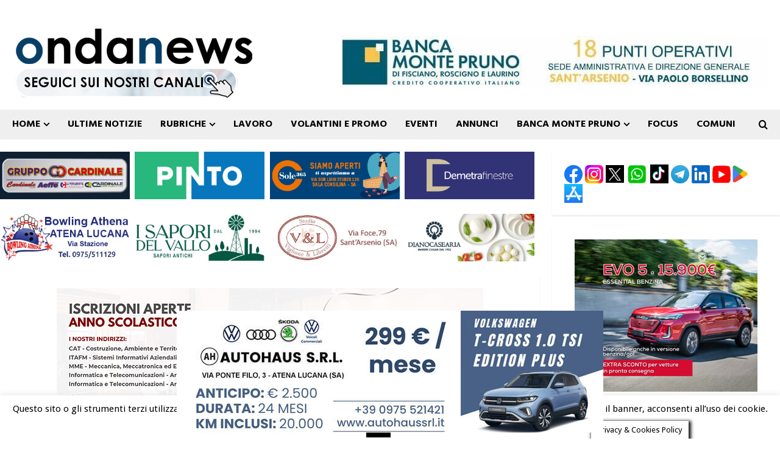

--- FILE ---
content_type: text/html; charset=UTF-8
request_url: https://www.ondanews.it/a-caselle-in-pittari-torna-la-festa-dellalbero-domani-piante-donate-ai-nati-nel-2020/
body_size: 39638
content:
<!doctype html><html lang="it-IT"><head><meta charset="UTF-8"><meta name="viewport" content="width=device-width, initial-scale=1"><link rel="stylesheet" media="print" onload="this.onload=null;this.media='all';" id="ao_optimized_gfonts" href="https://fonts.googleapis.com/css?family=Abel%7CDroid+Sans:400,700%7CHind:400,700&amp;display=swap"><link rel="profile" href="http://gmpg.org/xfn/11"><meta name='robots' content='index, follow, max-image-preview:large, max-snippet:-1, max-video-preview:-1' /><link media="all" href="https://www.ondanews.it/wp-content/cache/autoptimize/css/autoptimize_7fec9da1eedbb7e93e9b4f14e9abcc46.css" rel="stylesheet"><title>A Caselle in Pittari torna la &quot;Festa dell&#039;Albero&quot;. Domani piante donate ai nati nel 2020 - Ondanews.it</title><link rel="canonical" href="https://www.ondanews.it/a-caselle-in-pittari-torna-la-festa-dellalbero-domani-piante-donate-ai-nati-nel-2020/" /><meta property="og:locale" content="it_IT" /><meta property="og:type" content="article" /><meta property="og:title" content="A Caselle in Pittari torna la &quot;Festa dell&#039;Albero&quot;. Domani piante donate ai nati nel 2020 - Ondanews.it" /><meta property="og:url" content="https://www.ondanews.it/a-caselle-in-pittari-torna-la-festa-dellalbero-domani-piante-donate-ai-nati-nel-2020/" /><meta property="og:site_name" content="Ondanews.it" /><meta property="article:publisher" content="https://www.facebook.com/ondanews.fb" /><meta property="article:published_time" content="2022-10-29T14:06:37+00:00" /><meta property="og:image" content="https://www.ondanews.it/wp-content/uploads/2021/11/festa-dellalbero-fb-.jpg" /><meta property="og:image:width" content="600" /><meta property="og:image:height" content="314" /><meta property="og:image:type" content="image/jpeg" /><meta name="author" content="Chiara Di Miele" /><meta name="twitter:card" content="summary_large_image" /> <script type="application/ld+json" class="yoast-schema-graph">{"@context":"https://schema.org","@graph":[{"@type":"Article","@id":"https://www.ondanews.it/a-caselle-in-pittari-torna-la-festa-dellalbero-domani-piante-donate-ai-nati-nel-2020/#article","isPartOf":{"@id":"https://www.ondanews.it/a-caselle-in-pittari-torna-la-festa-dellalbero-domani-piante-donate-ai-nati-nel-2020/"},"author":{"name":"Chiara Di Miele","@id":"https://www.ondanews.it/#/schema/person/9fc7db8895acb5eb5a4d498ac5c4f6b7"},"headline":"A Caselle in Pittari torna la &#8220;Festa dell&#8217;Albero&#8221;. Domani piante donate ai nati nel 2020","datePublished":"2022-10-29T14:06:37+00:00","mainEntityOfPage":{"@id":"https://www.ondanews.it/a-caselle-in-pittari-torna-la-festa-dellalbero-domani-piante-donate-ai-nati-nel-2020/"},"wordCount":90,"publisher":{"@id":"https://www.ondanews.it/#organization"},"image":{"@id":"https://www.ondanews.it/a-caselle-in-pittari-torna-la-festa-dellalbero-domani-piante-donate-ai-nati-nel-2020/#primaryimage"},"thumbnailUrl":"https://www.ondanews.it/wp-content/uploads/2021/11/festa-dellalbero-fb-.jpg","articleSection":["- Attualità / Politica","- Ultime Notizie -","Cilento - Alburni"],"inLanguage":"it-IT","copyrightYear":"2022","copyrightHolder":{"@id":"https://www.ondanews.it/#organization"}},{"@type":"WebPage","@id":"https://www.ondanews.it/a-caselle-in-pittari-torna-la-festa-dellalbero-domani-piante-donate-ai-nati-nel-2020/","url":"https://www.ondanews.it/a-caselle-in-pittari-torna-la-festa-dellalbero-domani-piante-donate-ai-nati-nel-2020/","name":"A Caselle in Pittari torna la \"Festa dell'Albero\". Domani piante donate ai nati nel 2020 - Ondanews.it","isPartOf":{"@id":"https://www.ondanews.it/#website"},"primaryImageOfPage":{"@id":"https://www.ondanews.it/a-caselle-in-pittari-torna-la-festa-dellalbero-domani-piante-donate-ai-nati-nel-2020/#primaryimage"},"image":{"@id":"https://www.ondanews.it/a-caselle-in-pittari-torna-la-festa-dellalbero-domani-piante-donate-ai-nati-nel-2020/#primaryimage"},"thumbnailUrl":"https://www.ondanews.it/wp-content/uploads/2021/11/festa-dellalbero-fb-.jpg","datePublished":"2022-10-29T14:06:37+00:00","breadcrumb":{"@id":"https://www.ondanews.it/a-caselle-in-pittari-torna-la-festa-dellalbero-domani-piante-donate-ai-nati-nel-2020/#breadcrumb"},"inLanguage":"it-IT","potentialAction":[{"@type":"ReadAction","target":["https://www.ondanews.it/a-caselle-in-pittari-torna-la-festa-dellalbero-domani-piante-donate-ai-nati-nel-2020/"]}]},{"@type":"ImageObject","inLanguage":"it-IT","@id":"https://www.ondanews.it/a-caselle-in-pittari-torna-la-festa-dellalbero-domani-piante-donate-ai-nati-nel-2020/#primaryimage","url":"https://www.ondanews.it/wp-content/uploads/2021/11/festa-dellalbero-fb-.jpg","contentUrl":"https://www.ondanews.it/wp-content/uploads/2021/11/festa-dellalbero-fb-.jpg","width":600,"height":314},{"@type":"BreadcrumbList","@id":"https://www.ondanews.it/a-caselle-in-pittari-torna-la-festa-dellalbero-domani-piante-donate-ai-nati-nel-2020/#breadcrumb","itemListElement":[{"@type":"ListItem","position":1,"name":"Home","item":"https://www.ondanews.it/"},{"@type":"ListItem","position":2,"name":"A Caselle in Pittari torna la &#8220;Festa dell&#8217;Albero&#8221;. Domani piante donate ai nati nel 2020"}]},{"@type":"WebSite","@id":"https://www.ondanews.it/#website","url":"https://www.ondanews.it/","name":"Ondanews.it","description":"notizie vallo di diano, notizie cilento, notizie provincia di salerno","publisher":{"@id":"https://www.ondanews.it/#organization"},"alternateName":"Ondanews","potentialAction":[{"@type":"SearchAction","target":{"@type":"EntryPoint","urlTemplate":"https://www.ondanews.it/?s={search_term_string}"},"query-input":{"@type":"PropertyValueSpecification","valueRequired":true,"valueName":"search_term_string"}}],"inLanguage":"it-IT"},{"@type":"Organization","@id":"https://www.ondanews.it/#organization","name":"Ondanews.it","url":"https://www.ondanews.it/","logo":{"@type":"ImageObject","inLanguage":"it-IT","@id":"https://www.ondanews.it/#/schema/logo/image/","url":"https://www.ondanews.it/wp-content/uploads/2024/11/logo-ondanews.jpg","contentUrl":"https://www.ondanews.it/wp-content/uploads/2024/11/logo-ondanews.jpg","width":1500,"height":1500,"caption":"Ondanews.it"},"image":{"@id":"https://www.ondanews.it/#/schema/logo/image/"},"sameAs":["https://www.facebook.com/ondanews.fb"],"description":"Notizie dalle province di Salerno e Potenza","email":"info@ondanews.it","vatID":"05757780654","taxID":"05757780654"},{"@type":"Person","@id":"https://www.ondanews.it/#/schema/person/9fc7db8895acb5eb5a4d498ac5c4f6b7","name":"Chiara Di Miele","sameAs":["https://www.ondanews.it/category/04-collaboratori/chiara-di-miele/"],"jobTitle":"Giornalista","url":"https://www.ondanews.it/author/chiara-82/"}]}</script> <link rel='preconnect' href='https://fonts.googleapis.com' /><link rel='preconnect' href='https://fonts.gstatic.com' /><link rel="alternate" type="application/rss+xml" title="Ondanews.it &raquo; Feed" href="https://www.ondanews.it/feed/" /><link rel="alternate" type="application/rss+xml" title="Ondanews.it &raquo; Feed dei commenti" href="https://www.ondanews.it/comments/feed/" /><link rel="alternate" title="oEmbed (JSON)" type="application/json+oembed" href="https://www.ondanews.it/wp-json/oembed/1.0/embed?url=https%3A%2F%2Fwww.ondanews.it%2Fa-caselle-in-pittari-torna-la-festa-dellalbero-domani-piante-donate-ai-nati-nel-2020%2F" /><link rel="alternate" title="oEmbed (XML)" type="text/xml+oembed" href="https://www.ondanews.it/wp-json/oembed/1.0/embed?url=https%3A%2F%2Fwww.ondanews.it%2Fa-caselle-in-pittari-torna-la-festa-dellalbero-domani-piante-donate-ai-nati-nel-2020%2F&#038;format=xml" /> <!--noptimize--><script id="ondan-ready">
			window.advanced_ads_ready=function(e,a){a=a||"complete";var d=function(e){return"interactive"===a?"loading"!==e:"complete"===e};d(document.readyState)?e():document.addEventListener("readystatechange",(function(a){d(a.target.readyState)&&e()}),{once:"interactive"===a})},window.advanced_ads_ready_queue=window.advanced_ads_ready_queue||[];		</script>
		<!--/noptimize--><style id='wp-img-auto-sizes-contain-inline-css' type='text/css'>img:is([sizes=auto i],[sizes^="auto," i]){contain-intrinsic-size:3000px 1500px}</style><style id='wp-block-library-inline-css' type='text/css'>:root{--wp-block-synced-color:#7a00df;--wp-block-synced-color--rgb:122,0,223;--wp-bound-block-color:var(--wp-block-synced-color);--wp-editor-canvas-background:#ddd;--wp-admin-theme-color:#007cba;--wp-admin-theme-color--rgb:0,124,186;--wp-admin-theme-color-darker-10:#006ba1;--wp-admin-theme-color-darker-10--rgb:0,107,160.5;--wp-admin-theme-color-darker-20:#005a87;--wp-admin-theme-color-darker-20--rgb:0,90,135;--wp-admin-border-width-focus:2px}@media (min-resolution:192dpi){:root{--wp-admin-border-width-focus:1.5px}}.wp-element-button{cursor:pointer}:root .has-very-light-gray-background-color{background-color:#eee}:root .has-very-dark-gray-background-color{background-color:#313131}:root .has-very-light-gray-color{color:#eee}:root .has-very-dark-gray-color{color:#313131}:root .has-vivid-green-cyan-to-vivid-cyan-blue-gradient-background{background:linear-gradient(135deg,#00d084,#0693e3)}:root .has-purple-crush-gradient-background{background:linear-gradient(135deg,#34e2e4,#4721fb 50%,#ab1dfe)}:root .has-hazy-dawn-gradient-background{background:linear-gradient(135deg,#faaca8,#dad0ec)}:root .has-subdued-olive-gradient-background{background:linear-gradient(135deg,#fafae1,#67a671)}:root .has-atomic-cream-gradient-background{background:linear-gradient(135deg,#fdd79a,#004a59)}:root .has-nightshade-gradient-background{background:linear-gradient(135deg,#330968,#31cdcf)}:root .has-midnight-gradient-background{background:linear-gradient(135deg,#020381,#2874fc)}:root{--wp--preset--font-size--normal:16px;--wp--preset--font-size--huge:42px}.has-regular-font-size{font-size:1em}.has-larger-font-size{font-size:2.625em}.has-normal-font-size{font-size:var(--wp--preset--font-size--normal)}.has-huge-font-size{font-size:var(--wp--preset--font-size--huge)}.has-text-align-center{text-align:center}.has-text-align-left{text-align:left}.has-text-align-right{text-align:right}.has-fit-text{white-space:nowrap!important}#end-resizable-editor-section{display:none}.aligncenter{clear:both}.items-justified-left{justify-content:flex-start}.items-justified-center{justify-content:center}.items-justified-right{justify-content:flex-end}.items-justified-space-between{justify-content:space-between}.screen-reader-text{border:0;clip-path:inset(50%);height:1px;margin:-1px;overflow:hidden;padding:0;position:absolute;width:1px;word-wrap:normal!important}.screen-reader-text:focus{background-color:#ddd;clip-path:none;color:#444;display:block;font-size:1em;height:auto;left:5px;line-height:normal;padding:15px 23px 14px;text-decoration:none;top:5px;width:auto;z-index:100000}html :where(.has-border-color){border-style:solid}html :where([style*=border-top-color]){border-top-style:solid}html :where([style*=border-right-color]){border-right-style:solid}html :where([style*=border-bottom-color]){border-bottom-style:solid}html :where([style*=border-left-color]){border-left-style:solid}html :where([style*=border-width]){border-style:solid}html :where([style*=border-top-width]){border-top-style:solid}html :where([style*=border-right-width]){border-right-style:solid}html :where([style*=border-bottom-width]){border-bottom-style:solid}html :where([style*=border-left-width]){border-left-style:solid}html :where(img[class*=wp-image-]){height:auto;max-width:100%}:where(figure){margin:0 0 1em}html :where(.is-position-sticky){--wp-admin--admin-bar--position-offset:var(--wp-admin--admin-bar--height,0px)}@media screen and (max-width:600px){html :where(.is-position-sticky){--wp-admin--admin-bar--position-offset:0px}}</style><style id='global-styles-inline-css' type='text/css'>:root{--wp--preset--aspect-ratio--square:1;--wp--preset--aspect-ratio--4-3:4/3;--wp--preset--aspect-ratio--3-4:3/4;--wp--preset--aspect-ratio--3-2:3/2;--wp--preset--aspect-ratio--2-3:2/3;--wp--preset--aspect-ratio--16-9:16/9;--wp--preset--aspect-ratio--9-16:9/16;--wp--preset--color--black:#000;--wp--preset--color--cyan-bluish-gray:#abb8c3;--wp--preset--color--white:#fff;--wp--preset--color--pale-pink:#f78da7;--wp--preset--color--vivid-red:#cf2e2e;--wp--preset--color--luminous-vivid-orange:#ff6900;--wp--preset--color--luminous-vivid-amber:#fcb900;--wp--preset--color--light-green-cyan:#7bdcb5;--wp--preset--color--vivid-green-cyan:#00d084;--wp--preset--color--pale-cyan-blue:#8ed1fc;--wp--preset--color--vivid-cyan-blue:#0693e3;--wp--preset--color--vivid-purple:#9b51e0;--wp--preset--gradient--vivid-cyan-blue-to-vivid-purple:linear-gradient(135deg,#0693e3 0%,#9b51e0 100%);--wp--preset--gradient--light-green-cyan-to-vivid-green-cyan:linear-gradient(135deg,#7adcb4 0%,#00d082 100%);--wp--preset--gradient--luminous-vivid-amber-to-luminous-vivid-orange:linear-gradient(135deg,#fcb900 0%,#ff6900 100%);--wp--preset--gradient--luminous-vivid-orange-to-vivid-red:linear-gradient(135deg,#ff6900 0%,#cf2e2e 100%);--wp--preset--gradient--very-light-gray-to-cyan-bluish-gray:linear-gradient(135deg,#eee 0%,#a9b8c3 100%);--wp--preset--gradient--cool-to-warm-spectrum:linear-gradient(135deg,#4aeadc 0%,#9778d1 20%,#cf2aba 40%,#ee2c82 60%,#fb6962 80%,#fef84c 100%);--wp--preset--gradient--blush-light-purple:linear-gradient(135deg,#ffceec 0%,#9896f0 100%);--wp--preset--gradient--blush-bordeaux:linear-gradient(135deg,#fecda5 0%,#fe2d2d 50%,#6b003e 100%);--wp--preset--gradient--luminous-dusk:linear-gradient(135deg,#ffcb70 0%,#c751c0 50%,#4158d0 100%);--wp--preset--gradient--pale-ocean:linear-gradient(135deg,#fff5cb 0%,#b6e3d4 50%,#33a7b5 100%);--wp--preset--gradient--electric-grass:linear-gradient(135deg,#caf880 0%,#71ce7e 100%);--wp--preset--gradient--midnight:linear-gradient(135deg,#020381 0%,#2874fc 100%);--wp--preset--font-size--small:13px;--wp--preset--font-size--medium:20px;--wp--preset--font-size--large:36px;--wp--preset--font-size--x-large:42px;--wp--preset--spacing--20:.44rem;--wp--preset--spacing--30:.67rem;--wp--preset--spacing--40:1rem;--wp--preset--spacing--50:1.5rem;--wp--preset--spacing--60:2.25rem;--wp--preset--spacing--70:3.38rem;--wp--preset--spacing--80:5.06rem;--wp--preset--shadow--natural:6px 6px 9px rgba(0,0,0,.2);--wp--preset--shadow--deep:12px 12px 50px rgba(0,0,0,.4);--wp--preset--shadow--sharp:6px 6px 0px rgba(0,0,0,.2);--wp--preset--shadow--outlined:6px 6px 0px -3px #fff,6px 6px #000;--wp--preset--shadow--crisp:6px 6px 0px #000}:root{--wp--style--global--content-size:740px;--wp--style--global--wide-size:1400px}:where(body){margin:0}.wp-site-blocks>.alignleft{float:left;margin-right:2em}.wp-site-blocks>.alignright{float:right;margin-left:2em}.wp-site-blocks>.aligncenter{justify-content:center;margin-left:auto;margin-right:auto}:where(.wp-site-blocks)>*{margin-block-start:24px;margin-block-end:0}:where(.wp-site-blocks)>:first-child{margin-block-start:0}:where(.wp-site-blocks)>:last-child{margin-block-end:0}:root{--wp--style--block-gap:24px}:root :where(.is-layout-flow)>:first-child{margin-block-start:0}:root :where(.is-layout-flow)>:last-child{margin-block-end:0}:root :where(.is-layout-flow)>*{margin-block-start:24px;margin-block-end:0}:root :where(.is-layout-constrained)>:first-child{margin-block-start:0}:root :where(.is-layout-constrained)>:last-child{margin-block-end:0}:root :where(.is-layout-constrained)>*{margin-block-start:24px;margin-block-end:0}:root :where(.is-layout-flex){gap:24px}:root :where(.is-layout-grid){gap:24px}.is-layout-flow>.alignleft{float:left;margin-inline-start:0;margin-inline-end:2em}.is-layout-flow>.alignright{float:right;margin-inline-start:2em;margin-inline-end:0}.is-layout-flow>.aligncenter{margin-left:auto !important;margin-right:auto !important}.is-layout-constrained>.alignleft{float:left;margin-inline-start:0;margin-inline-end:2em}.is-layout-constrained>.alignright{float:right;margin-inline-start:2em;margin-inline-end:0}.is-layout-constrained>.aligncenter{margin-left:auto !important;margin-right:auto !important}.is-layout-constrained>:where(:not(.alignleft):not(.alignright):not(.alignfull)){max-width:var(--wp--style--global--content-size);margin-left:auto !important;margin-right:auto !important}.is-layout-constrained>.alignwide{max-width:var(--wp--style--global--wide-size)}body .is-layout-flex{display:flex}.is-layout-flex{flex-wrap:wrap;align-items:center}.is-layout-flex>:is(*,div){margin:0}body .is-layout-grid{display:grid}.is-layout-grid>:is(*,div){margin:0}body{padding-top:0;padding-right:0;padding-bottom:0;padding-left:0}a:where(:not(.wp-element-button)){text-decoration:none}:root :where(.wp-element-button,.wp-block-button__link){background-color:#32373c;border-width:0;color:#fff;font-family:inherit;font-size:inherit;font-style:inherit;font-weight:inherit;letter-spacing:inherit;line-height:inherit;padding-top:calc(0.667em + 2px);padding-right:calc(1.333em + 2px);padding-bottom:calc(0.667em + 2px);padding-left:calc(1.333em + 2px);text-decoration:none;text-transform:inherit}.has-black-color{color:var(--wp--preset--color--black) !important}.has-cyan-bluish-gray-color{color:var(--wp--preset--color--cyan-bluish-gray) !important}.has-white-color{color:var(--wp--preset--color--white) !important}.has-pale-pink-color{color:var(--wp--preset--color--pale-pink) !important}.has-vivid-red-color{color:var(--wp--preset--color--vivid-red) !important}.has-luminous-vivid-orange-color{color:var(--wp--preset--color--luminous-vivid-orange) !important}.has-luminous-vivid-amber-color{color:var(--wp--preset--color--luminous-vivid-amber) !important}.has-light-green-cyan-color{color:var(--wp--preset--color--light-green-cyan) !important}.has-vivid-green-cyan-color{color:var(--wp--preset--color--vivid-green-cyan) !important}.has-pale-cyan-blue-color{color:var(--wp--preset--color--pale-cyan-blue) !important}.has-vivid-cyan-blue-color{color:var(--wp--preset--color--vivid-cyan-blue) !important}.has-vivid-purple-color{color:var(--wp--preset--color--vivid-purple) !important}.has-black-background-color{background-color:var(--wp--preset--color--black) !important}.has-cyan-bluish-gray-background-color{background-color:var(--wp--preset--color--cyan-bluish-gray) !important}.has-white-background-color{background-color:var(--wp--preset--color--white) !important}.has-pale-pink-background-color{background-color:var(--wp--preset--color--pale-pink) !important}.has-vivid-red-background-color{background-color:var(--wp--preset--color--vivid-red) !important}.has-luminous-vivid-orange-background-color{background-color:var(--wp--preset--color--luminous-vivid-orange) !important}.has-luminous-vivid-amber-background-color{background-color:var(--wp--preset--color--luminous-vivid-amber) !important}.has-light-green-cyan-background-color{background-color:var(--wp--preset--color--light-green-cyan) !important}.has-vivid-green-cyan-background-color{background-color:var(--wp--preset--color--vivid-green-cyan) !important}.has-pale-cyan-blue-background-color{background-color:var(--wp--preset--color--pale-cyan-blue) !important}.has-vivid-cyan-blue-background-color{background-color:var(--wp--preset--color--vivid-cyan-blue) !important}.has-vivid-purple-background-color{background-color:var(--wp--preset--color--vivid-purple) !important}.has-black-border-color{border-color:var(--wp--preset--color--black) !important}.has-cyan-bluish-gray-border-color{border-color:var(--wp--preset--color--cyan-bluish-gray) !important}.has-white-border-color{border-color:var(--wp--preset--color--white) !important}.has-pale-pink-border-color{border-color:var(--wp--preset--color--pale-pink) !important}.has-vivid-red-border-color{border-color:var(--wp--preset--color--vivid-red) !important}.has-luminous-vivid-orange-border-color{border-color:var(--wp--preset--color--luminous-vivid-orange) !important}.has-luminous-vivid-amber-border-color{border-color:var(--wp--preset--color--luminous-vivid-amber) !important}.has-light-green-cyan-border-color{border-color:var(--wp--preset--color--light-green-cyan) !important}.has-vivid-green-cyan-border-color{border-color:var(--wp--preset--color--vivid-green-cyan) !important}.has-pale-cyan-blue-border-color{border-color:var(--wp--preset--color--pale-cyan-blue) !important}.has-vivid-cyan-blue-border-color{border-color:var(--wp--preset--color--vivid-cyan-blue) !important}.has-vivid-purple-border-color{border-color:var(--wp--preset--color--vivid-purple) !important}.has-vivid-cyan-blue-to-vivid-purple-gradient-background{background:var(--wp--preset--gradient--vivid-cyan-blue-to-vivid-purple) !important}.has-light-green-cyan-to-vivid-green-cyan-gradient-background{background:var(--wp--preset--gradient--light-green-cyan-to-vivid-green-cyan) !important}.has-luminous-vivid-amber-to-luminous-vivid-orange-gradient-background{background:var(--wp--preset--gradient--luminous-vivid-amber-to-luminous-vivid-orange) !important}.has-luminous-vivid-orange-to-vivid-red-gradient-background{background:var(--wp--preset--gradient--luminous-vivid-orange-to-vivid-red) !important}.has-very-light-gray-to-cyan-bluish-gray-gradient-background{background:var(--wp--preset--gradient--very-light-gray-to-cyan-bluish-gray) !important}.has-cool-to-warm-spectrum-gradient-background{background:var(--wp--preset--gradient--cool-to-warm-spectrum) !important}.has-blush-light-purple-gradient-background{background:var(--wp--preset--gradient--blush-light-purple) !important}.has-blush-bordeaux-gradient-background{background:var(--wp--preset--gradient--blush-bordeaux) !important}.has-luminous-dusk-gradient-background{background:var(--wp--preset--gradient--luminous-dusk) !important}.has-pale-ocean-gradient-background{background:var(--wp--preset--gradient--pale-ocean) !important}.has-electric-grass-gradient-background{background:var(--wp--preset--gradient--electric-grass) !important}.has-midnight-gradient-background{background:var(--wp--preset--gradient--midnight) !important}.has-small-font-size{font-size:var(--wp--preset--font-size--small) !important}.has-medium-font-size{font-size:var(--wp--preset--font-size--medium) !important}.has-large-font-size{font-size:var(--wp--preset--font-size--large) !important}.has-x-large-font-size{font-size:var(--wp--preset--font-size--x-large) !important}</style><style id='morenews-style-inline-css' type='text/css'>body.aft-dark-mode #sidr,body.aft-dark-mode,body.aft-dark-mode.custom-background,body.aft-dark-mode #af-preloader{background-color:#000}body.aft-default-mode #sidr,body.aft-default-mode #af-preloader,body.aft-default-mode{background-color:#fff}body.aft-default-mode .main-navigation .menu .menu-mobile li a,body.aft-default-mode .main-navigation .menu .menu-desktop .sub-menu li a,body.aft-default-mode .morenews-widget.widget_text a,body.aft-default-mode.woocommerce-account .entry-content .woocommerce-MyAccount-navigation ul li.is-active a,body.aft-default-mode ul.products li.product .price,body.aft-default-mode .entry-content>[class*=wp-block-] .woocommerce a:not(.has-text-color).button:hover,body.aft-default-mode pre .woocommerce,body.aft-default-mode .wp-block-tag-cloud a,body.aft-default-mode .tagcloud a,body.aft-default-mode .wp-post-author-meta h4 a,body.aft-default-mode .wp-post-author-meta .wp-post-author-meta-more-posts a,body.aft-default-mode .wp_post_author_widget .awpa-display-name,body.aft-default-mode .af-breadcrumbs a,body.aft-default-mode .morenews-pagination .nav-links .page-numbers,body.aft-default-mode .af-slick-navcontrols .slide-icon,body.aft-default-mode .af-youtube-slider .slide-icon,body.aft-default-mode .aft-yt-video-item-wrapper .slide-icon,body.aft-default-mode .wp-block-latest-comments li.wp-block-latest-comments__comment a,body.aft-default-mode .entry-content>.wp-block-tag-cloud a:not(.has-text-color),body.aft-default-mode .entry-content .wp-block-archives-list.wp-block-archives a:not(.has-text-color),body.aft-default-mode .entry-content .wp-block-latest-posts a:not(.has-text-color),body.aft-default-mode .entry-content .wp-block-categories-list.wp-block-categories a:not(.has-text-color),.aft-default-mode .wp-block-archives-list.wp-block-archives a:not(.has-text-color),.aft-default-mode .wp-block-latest-posts a:not(.has-text-color),.aft-default-mode .wp-block-categories-list.wp-block-categories a:not(.has-text-color),.aft-default-mode .wp-block-latest-comments li.wp-block-latest-comments__comment a,body.aft-default-mode footer.comment-meta a,body.aft-default-mode.widget-title-border-bottom .wp-block-group .wp-block-heading,body.aft-default-mode.widget-title-border-center .wp-block-group .wp-block-heading,body.aft-default-mode.widget-title-border-bottom .widget-title .heading-line,body.aft-default-mode.widget-title-border-center .widget-title .heading-line,body.aft-default-mode.widget-title-border-none .widget-title .heading-line,body.aft-default-mode.widget-title-border-bottom .wp_post_author_widget .widget-title .header-after,body.aft-default-mode.widget-title-border-center .wp_post_author_widget .widget-title .header-after,body.aft-default-mode.widget-title-border-none .wp_post_author_widget .widget-title .header-after,body.aft-default-mode.widget-title-border-bottom .aft-posts-tabs-panel .nav-tabs>li>a,body.aft-default-mode.widget-title-border-center .aft-posts-tabs-panel .nav-tabs>li>a,body.aft-default-mode.widget-title-border-none .aft-posts-tabs-panel .nav-tabs>li>a,body.aft-default-mode #secondary .widget>ul>li a,body.aft-default-mode.single span.tags-links a,body.aft-default-mode .page-title,body.aft-default-mode h1.entry-title,body.aft-default-mode .aft-popular-taxonomies-lists ul li a,body.aft-default-mode #wp-calendar thead,body.aft-default-mode #wp-calendar tbody,body.aft-default-mode #wp-calendar caption,body.aft-default-mode h3,body.aft-default-mode .aft-readmore-wrapper a.aft-readmore,body.aft-default-mode #secondary .morenews-widget ul[class*=wp-block-] a,body.aft-default-mode #secondary .morenews-widget ol[class*=wp-block-] a,body.aft-default-mode a.post-edit-link,body.aft-default-mode .comment-form a,body.aft-default-mode footer.site-footer .aft-readmore-wrapper a.aft-readmore,body.aft-default-mode .author-links a,body.aft-default-mode .main-navigation ul.children li a,body.aft-default-mode .nav-links a,body.aft-default-mode .read-details .entry-meta span,body.aft-default-mode .aft-comment-view-share>span>a,body.aft-default-mode h4.af-author-display-name,body.aft-default-mode .wp-block-image figcaption,body.aft-default-mode ul.trail-items li a,body.aft-default-mode #sidr,body.aft-default-mode{color:#404040}body.aft-default-mode .aft-readmore-wrapper a.aft-readmore,body.aft-default-mode .wp-post-author-meta .wp-post-author-meta-more-posts a{border-color:#404040}body .morenews-header .top-header{background-color:#111}body .morenews-header .date-bar-left,body .morenews-header .top-header{color:#ff0c0c}body .header-layout-compressed-full .offcanvas-menu span{background-color:#ff0c0c}body.aft-dark-mode .main-navigation .menu .menu-mobile li a,body.aft-dark-mode .main-navigation .menu .menu-desktop .sub-menu li a,body.aft-dark-mode .morenews-pagination .nav-links .page-numbers,body.aft-dark-mode select,body.aft-dark-mode legend,.aft-dark-mode .wp-post-author-meta .wp-post-author-meta-more-posts a,.aft-dark-mode .wp_post_author_widget .awpa-display-name a,body.aft-dark-mode .morenews-widget.widget_text a,body.aft-dark-mode.woocommerce-account .entry-content .woocommerce-MyAccount-navigation ul li.is-active a,body.aft-dark-mode ul.products li.product .price,body.aft-dark-mode pre .woocommerce,body.aft-dark-mode .tagcloud a,body.aft-dark-mode .wp_post_author_widget .awpa-display-name,body.aft-dark-mode .af-breadcrumbs a,body.aft-dark-mode .af-slick-navcontrols .slide-icon,body.aft-dark-mode .af-youtube-slider .slide-icon,body.aft-dark-mode .aft-yt-video-item-wrapper .slide-icon,body.aft-dark-mode .wp-block-latest-comments li.wp-block-latest-comments__comment a,body.aft-dark-mode .wp-block-tag-cloud a,body.aft-dark-mode .entry-content>.wp-block-tag-cloud a:not(.has-text-color),body.aft-dark-mode .entry-content .wp-block-archives-list.wp-block-archives a:not(.has-text-color),body.aft-dark-mode .entry-content .wp-block-latest-posts a:not(.has-text-color),body.aft-dark-mode .entry-content .wp-block-categories-list.wp-block-categories a:not(.has-text-color),.aft-dark-mode .wp-block-archives-list.wp-block-archives a:not(.has-text-color),.aft-dark-mode .wp-block-latest-posts a:not(.has-text-color),.aft-dark-mode .wp-block-categories-list.wp-block-categories a:not(.has-text-color),.aft-dark-mode .wp-block-latest-comments li.wp-block-latest-comments__comment a,body.aft-dark-mode footer.comment-meta a,.aft-dark-mode .read-single:not(.af-cat-widget-carousel) a.morenews-categories.category-color-1,body.aft-dark-mode.widget-title-border-bottom .wp-block-group .wp-block-heading,body.aft-dark-mode.widget-title-border-center .wp-block-group .wp-block-heading,body.aft-dark-mode.widget-title-border-bottom .widget-title .heading-line,body.aft-dark-mode.widget-title-border-center .widget-title .heading-line,body.aft-dark-mode.widget-title-border-none .widget-title .heading-line,body.aft-dark-mode.widget-title-border-bottom .wp_post_author_widget .widget-title .header-after,body.aft-dark-mode.widget-title-border-center .wp_post_author_widget .widget-title .header-after,body.aft-dark-mode.widget-title-border-none .wp_post_author_widget .widget-title .header-after,body.aft-dark-mode.widget-title-border-bottom .aft-posts-tabs-panel .nav-tabs>li>a,body.aft-dark-mode.widget-title-border-center .aft-posts-tabs-panel .nav-tabs>li>a,body.aft-dark-mode.widget-title-border-none .aft-posts-tabs-panel .nav-tabs>li>a,body.aft-dark-mode.single span.tags-links a,body.aft-dark-mode .page-title,body.aft-dark-mode h1.entry-title,body.aft-dark-mode ul.trail-items li:after,body.aft-dark-mode .aft-popular-taxonomies-lists ul li a,body.aft-dark-mode #wp-calendar thead,body.aft-dark-mode #wp-calendar tbody,body.aft-dark-mode .entry-meta span,body.aft-dark-mode .entry-meta span a,body.aft-dark-mode h3,body.aft-dark-mode .color-pad #wp-calendar caption,body.aft-dark-mode .aft-readmore-wrapper a.aft-readmore,body.aft-dark-mode #secondary .morenews-widget ul[class*=wp-block-] a,body.aft-dark-mode #secondary .morenews-widget ol[class*=wp-block-] a,body.aft-dark-mode a.post-edit-link,body.aft-dark-mode .comment-form a,body.aft-dark-mode .wp-post-author-meta a,body.aft-dark-mode .wp-post-author-meta a:visited,body.aft-dark-mode .posts-author a,body.aft-dark-mode .posts-author a:visited,body.aft-dark-mode .author-links a,body.aft-dark-mode .nav-links a,body.aft-dark-mode .read-details .entry-meta span,body.aft-dark-mode .aft-comment-view-share>span>a,body.aft-dark-mode h4.af-author-display-name,body.aft-dark-mode #wp-calendar caption,body.aft-dark-mode .wp-block-image figcaption,body.aft-dark-mode ul.trail-items li a,body.aft-dark-mode .widget>ul>li a,body.aft-dark-mode #sidr,body.aft-dark-mode,body.aft-dark-mode .color-pad{color:#fff}body.aft-dark-mode .aft-readmore-wrapper a.aft-readmore,body.aft-dark-mode .wp-post-author-meta .wp-post-author-meta-more-posts a{border-color:#fff}.frm_style_formidable-style.with_frm_style .frm_compact .frm_dropzone.dz-clickable .dz-message,.frm_style_formidable-style.with_frm_style input[type=submit],.frm_style_formidable-style.with_frm_style .frm_submit input[type=button],.frm_style_formidable-style.with_frm_style .frm_submit button,.frm_form_submit_style,.frm_style_formidable-style.with_frm_style .frm-edit-page-btn,.woocommerce #respond input#submit.disabled,.woocommerce #respond input#submit:disabled,.woocommerce #respond input#submit:disabled[disabled],.woocommerce a.button.disabled,.woocommerce a.button:disabled,.woocommerce a.button:disabled[disabled],.woocommerce button.button.disabled,.woocommerce button.button:disabled,.woocommerce button.button:disabled[disabled],.woocommerce input.button.disabled,.woocommerce input.button:disabled,.woocommerce input.button:disabled[disabled],.woocommerce #respond input#submit,.woocommerce a.button,.woocommerce button.button,.woocommerce input.button,.woocommerce #respond input#submit.alt,.woocommerce a.button.alt,.woocommerce button.button.alt,.woocommerce input.button.alt,.woocommerce-account .addresses .title .edit,:root .wc-block-featured-product__link :where(.wp-element-button,.wp-block-button__link),:root .wc-block-featured-category__link :where(.wp-element-button,.wp-block-button__link),hustle-button,button.wc-block-mini-cart__button,.wc-block-checkout .wp-block-button__link,.wp-block-button.wc-block-components-product-button .wp-block-button__link,.wc-block-grid__product-add-to-cart.wp-block-button .wp-block-button__link,body .wc-block-components-button,.wc-block-grid .wp-block-button__link,.woocommerce-notices-wrapper .button,body .woocommerce-notices-wrapper .button:hover,body.woocommerce .single_add_to_cart_button.button:hover,body.woocommerce a.button.add_to_cart_button:hover,.widget-title-fill-and-border .wp-block-search__label,.widget-title-fill-and-border .wp-block-group .wp-block-heading,.widget-title-fill-and-no-border .wp-block-search__label,.widget-title-fill-and-no-border .wp-block-group .wp-block-heading,.widget-title-fill-and-border .wp_post_author_widget .widget-title .header-after,.widget-title-fill-and-border .widget-title .heading-line,.widget-title-fill-and-border .aft-posts-tabs-panel .nav-tabs>li>a.active,.widget-title-fill-and-border .aft-main-banner-wrapper .widget-title .heading-line,.widget-title-fill-and-no-border .wp_post_author_widget .widget-title .header-after,.widget-title-fill-and-no-border .widget-title .heading-line,.widget-title-fill-and-no-border .aft-posts-tabs-panel .nav-tabs>li>a.active,.widget-title-fill-and-no-border .aft-main-banner-wrapper .widget-title .heading-line,a.sidr-class-sidr-button-close,body.widget-title-border-bottom .header-after1 .heading-line-before,body.widget-title-border-bottom .widget-title .heading-line-before,.widget-title-border-center .wp-block-search__label:after,.widget-title-border-center .wp-block-group .wp-block-heading:after,.widget-title-border-center .wp_post_author_widget .widget-title .heading-line-before,.widget-title-border-center .aft-posts-tabs-panel .nav-tabs>li>a.active:after,.widget-title-border-center .wp_post_author_widget .widget-title .header-after:after,.widget-title-border-center .widget-title .heading-line-after,.widget-title-border-bottom .wp-block-search__label:after,.widget-title-border-bottom .wp-block-group .wp-block-heading:after,.widget-title-border-bottom .heading-line:before,.widget-title-border-bottom .wp-post-author-wrap .header-after:before,.widget-title-border-bottom .aft-posts-tabs-panel .nav-tabs>li>a.active span:after,.aft-dark-mode .is-style-fill a.wp-block-button__link:not(.has-background),.aft-default-mode .is-style-fill a.wp-block-button__link:not(.has-background),#reading-progress-bar,a.comment-reply-link,body.aft-default-mode .reply a,body.aft-dark-mode .reply a,.aft-popular-taxonomies-lists span:before,#loader-wrapper div,span.heading-line:before,.wp-post-author-wrap .header-after:before,body.aft-dark-mode input[type=button],body.aft-dark-mode input[type=reset],body.aft-dark-mode input[type=submit],body.aft-dark-mode .inner-suscribe input[type=submit],body.aft-default-mode input[type=button],body.aft-default-mode input[type=reset],body.aft-default-mode input[type=submit],body.aft-default-mode .inner-suscribe input[type=submit],.woocommerce-product-search button[type=submit],input.search-submit,.wp-block-search__button,.af-youtube-slider .af-video-wrap .af-bg-play i,.af-youtube-video-list .entry-header-yt-video-wrapper .af-yt-video-play i,.af-post-format i,body .btn-style1 a:visited,body .btn-style1 a,body .morenews-pagination .nav-links .page-numbers.current,body #scroll-up,button,a.author-button.primary,.morenews-reaction-button .reaction-percentage,h3.morenews-subtitle:after,body article.sticky .read-single:before,.aft-readmore-wrapper a.aft-readmore:hover,body.aft-dark-mode .aft-readmore-wrapper a.aft-readmore:hover,footer.site-footer .aft-readmore-wrapper a.aft-readmore:hover,.aft-readmore-wrapper a.aft-readmore:hover,body .trending-posts-vertical .trending-no{background-color:#1e73be}div.wpforms-container-full button[type=submit]:hover,div.wpforms-container-full button[type=submit]:not(:hover):not(:active){background-color:#1e73be !important}.grid-design-texts-over-image .aft-readmore-wrapper a.aft-readmore:hover,.aft-readmore-wrapper a.aft-readmore:hover,body.aft-dark-mode .aft-readmore-wrapper a.aft-readmore:hover,body.aft-default-mode .aft-readmore-wrapper a.aft-readmore:hover,a.author-button.primary,.morenews-post-badge,body.single .entry-header .aft-post-excerpt-and-meta .post-excerpt,body.aft-dark-mode.single span.tags-links a:hover,.morenews-pagination .nav-links .page-numbers.current,.aft-readmore-wrapper a.aft-readmore:hover,p.awpa-more-posts a:hover,.wp-post-author-meta .wp-post-author-meta-more-posts a.awpa-more-posts:hover{border-color:#1e73be}body:not(.rtl) .aft-popular-taxonomies-lists span:after{border-left-color:#1e73be}body.rtl .aft-popular-taxonomies-lists span:after{border-right-color:#1e73be}.widget-title-fill-and-no-border .wp-block-search__label:after,.widget-title-fill-and-no-border .wp-block-group .wp-block-heading:after,.widget-title-fill-and-no-border .aft-posts-tabs-panel .nav-tabs>li a.active:after,.widget-title-fill-and-no-border .morenews-widget .widget-title:before,.widget-title-fill-and-no-border .morenews-customizer .widget-title:before{border-top-color:#1e73be}.woocommerce div.product .woocommerce-tabs ul.tabs li.active,#scroll-up:after,.aft-dark-mode #loader,.aft-default-mode #loader{border-bottom-color:#1e73be}footer.site-footer .wp-calendar-nav a:hover,footer.site-footer .wp-block-latest-comments__comment-meta a:hover,.aft-dark-mode .tagcloud a:hover,.aft-dark-mode .widget ul.menu>li a:hover,.aft-dark-mode .widget>ul>li a:hover,.banner-exclusive-posts-wrapper a:hover,.list-style .read-title h3 a:hover,.grid-design-default .read-title h3 a:hover,body.aft-dark-mode .banner-exclusive-posts-wrapper a:hover,body.aft-dark-mode .banner-exclusive-posts-wrapper a:visited:hover,body.aft-default-mode .banner-exclusive-posts-wrapper a:hover,body.aft-default-mode .banner-exclusive-posts-wrapper a:visited:hover,body.wp-post-author-meta .awpa-display-name a:hover,.widget_text a,.post-description a:not(.aft-readmore),.post-description a:not(.aft-readmore):visited,.wp_post_author_widget .wp-post-author-meta .awpa-display-name a:hover,.wp-post-author-meta .wp-post-author-meta-more-posts a.awpa-more-posts:hover,body.aft-default-mode .af-breadcrumbs a:hover,body.aft-dark-mode .af-breadcrumbs a:hover,body .wp-block-latest-comments li.wp-block-latest-comments__comment a:hover,body .site-footer .color-pad .read-title h3 a:hover,body.aft-dark-mode #secondary .morenews-widget ul[class*=wp-block-] a:hover,body.aft-dark-mode #secondary .morenews-widget ol[class*=wp-block-] a:hover,body.aft-dark-mode a.post-edit-link:hover,body.aft-default-mode #secondary .morenews-widget ul[class*=wp-block-] a:hover,body.aft-default-mode #secondary .morenews-widget ol[class*=wp-block-] a:hover,body.aft-default-mode a.post-edit-link:hover,body.aft-default-mode #secondary .widget>ul>li a:hover,body.aft-default-mode footer.comment-meta a:hover,body.aft-dark-mode footer.comment-meta a:hover,body.aft-default-mode .comment-form a:hover,body.aft-dark-mode .comment-form a:hover,body.aft-dark-mode .entry-content>.wp-block-tag-cloud a:not(.has-text-color):hover,body.aft-default-mode .entry-content>.wp-block-tag-cloud a:not(.has-text-color):hover,body.aft-dark-mode .entry-content .wp-block-archives-list.wp-block-archives a:not(.has-text-color):hover,body.aft-default-mode .entry-content .wp-block-archives-list.wp-block-archives a:not(.has-text-color):hover,body.aft-dark-mode .entry-content .wp-block-latest-posts a:not(.has-text-color):hover,body.aft-dark-mode .entry-content .wp-block-categories-list.wp-block-categories a:not(.has-text-color):hover,body.aft-default-mode .entry-content .wp-block-latest-posts a:not(.has-text-color):hover,body.aft-default-mode .entry-content .wp-block-categories-list.wp-block-categories a:not(.has-text-color):hover,.aft-default-mode .wp-block-archives-list.wp-block-archives a:not(.has-text-color):hover,.aft-default-mode .wp-block-latest-posts a:not(.has-text-color):hover,.aft-default-mode .wp-block-categories-list.wp-block-categories a:not(.has-text-color):hover,.aft-default-mode .wp-block-latest-comments li.wp-block-latest-comments__comment a:hover,.aft-dark-mode .wp-block-archives-list.wp-block-archives a:not(.has-text-color):hover,.aft-dark-mode .wp-block-latest-posts a:not(.has-text-color):hover,.aft-dark-mode .wp-block-categories-list.wp-block-categories a:not(.has-text-color):hover,.aft-dark-mode .wp-block-latest-comments li.wp-block-latest-comments__comment a:hover,body.aft-dark-mode .morenews-pagination .nav-links a.page-numbers:hover,body.aft-default-mode .morenews-pagination .nav-links a.page-numbers:hover,body.aft-default-mode .aft-popular-taxonomies-lists ul li a:hover,body.aft-dark-mode .aft-popular-taxonomies-lists ul li a:hover,body.aft-dark-mode .wp-calendar-nav a,body .entry-content>.wp-block-heading a:not(.has-link-color),body .entry-content>ul a,body .entry-content>ol a,body .entry-content>p a,body.aft-default-mode p.logged-in-as a,body.aft-dark-mode p.logged-in-as a,body.aft-dark-mode .woocommerce-loop-product__title:hover,body.aft-default-mode .woocommerce-loop-product__title:hover,a:hover,p a,.stars a:active,.stars a:focus,.morenews-widget.widget_text a,a.author-website:hover,.author-box-content a.author-posts-link:hover,body .morenews-sponsor a,body .morenews-source a,body.aft-default-mode .wp-block-latest-comments li.wp-block-latest-comments__comment a:hover,body.aft-dark-mode .wp-block-latest-comments li.wp-block-latest-comments__comment a:hover,.entry-content .wp-block-latest-comments a:not(.has-text-color):hover,.wc-block-grid__product .wc-block-grid__product-link:focus,body.aft-default-mode .entry-content h1:not(.has-link-color):not(.wp-block-post-title) a,body.aft-default-mode .entry-content h2:not(.has-link-color):not(.wp-block-post-title) a,body.aft-default-mode .entry-content h3:not(.has-link-color):not(.wp-block-post-title) a,body.aft-default-mode .entry-content h4:not(.has-link-color):not(.wp-block-post-title) a,body.aft-default-mode .entry-content h5:not(.has-link-color):not(.wp-block-post-title) a,body.aft-default-mode .entry-content h6:not(.has-link-color):not(.wp-block-post-title) a,body.aft-dark-mode .entry-content h1:not(.has-link-color):not(.wp-block-post-title) a,body.aft-dark-mode .entry-content h2:not(.has-link-color):not(.wp-block-post-title) a,body.aft-dark-mode .entry-content h3:not(.has-link-color):not(.wp-block-post-title) a,body.aft-dark-mode .entry-content h4:not(.has-link-color):not(.wp-block-post-title) a,body.aft-dark-mode .entry-content h5:not(.has-link-color):not(.wp-block-post-title) a,body.aft-dark-mode .entry-content h6:not(.has-link-color):not(.wp-block-post-title) a,body.aft-default-mode .comment-content a,body.aft-dark-mode .comment-content a,body.aft-default-mode .post-excerpt a,body.aft-dark-mode .post-excerpt a,body.aft-default-mode .wp-block-tag-cloud a:hover,body.aft-default-mode .tagcloud a:hover,body.aft-default-mode.single span.tags-links a:hover,body.aft-default-mode p.awpa-more-posts a:hover,body.aft-default-mode p.awpa-website a:hover,body.aft-default-mode .wp-post-author-meta h4 a:hover,body.aft-default-mode .widget ul.menu>li a:hover,body.aft-default-mode .widget>ul>li a:hover,body.aft-default-mode .nav-links a:hover,body.aft-default-mode ul.trail-items li a:hover,body.aft-dark-mode .wp-block-tag-cloud a:hover,body.aft-dark-mode .tagcloud a:hover,body.aft-dark-mode.single span.tags-links a:hover,body.aft-dark-mode p.awpa-more-posts a:hover,body.aft-dark-mode p.awpa-website a:hover,body.aft-dark-mode .widget ul.menu>li a:hover,body.aft-dark-mode .nav-links a:hover,body.aft-dark-mode ul.trail-items li a:hover{color:#1e73be}@media only screen and (min-width:992px){body.aft-default-mode .morenews-header .main-navigation .menu-desktop>ul>li:hover>a:before,body.aft-default-mode .morenews-header .main-navigation .menu-desktop>ul>li.current-menu-item>a:before{background-color:#1e73be}}.woocommerce-product-search button[type=submit],input.search-submit{background-color:#1e73be}.aft-dark-mode .entry-content a:hover,.aft-dark-mode .entry-content a:focus,.aft-dark-mode .entry-content a:active,.wp-calendar-nav a,#wp-calendar tbody td a,body.aft-dark-mode #wp-calendar tbody td#today,body.aft-default-mode #wp-calendar tbody td#today,body.aft-default-mode .entry-content>.wp-block-heading a:not(.has-link-color),body.aft-dark-mode .entry-content>.wp-block-heading a:not(.has-link-color),body .entry-content>ul a,body .entry-content>ul a:visited,body .entry-content>ol a,body .entry-content>ol a:visited,body .entry-content>p a,body .entry-content>p a:visited{color:#1e73be}.woocommerce-product-search button[type=submit],input.search-submit,body.single span.tags-links a:hover,body .entry-content>.wp-block-heading a:not(.has-link-color),body .entry-content>ul a,body .entry-content>ul a:visited,body .entry-content>ol a,body .entry-content>ol a:visited,body .entry-content>p a,body .entry-content>p a:visited{border-color:#1e73be}@media only screen and (min-width:993px){.main-navigation .menu-desktop>li.current-menu-item:after,.main-navigation .menu-desktop>ul>li.current-menu-item:after,.main-navigation .menu-desktop>li:after,.main-navigation .menu-desktop>ul>li:after{background-color:#1e73be}}.woocommerce #respond input#submit.disabled,.woocommerce #respond input#submit:disabled,.woocommerce #respond input#submit:disabled[disabled],.woocommerce a.button.disabled,.woocommerce a.button:disabled,.woocommerce a.button:disabled[disabled],.woocommerce button.button.disabled,.woocommerce button.button:disabled,.woocommerce button.button:disabled[disabled],.woocommerce input.button.disabled,.woocommerce input.button:disabled,.woocommerce input.button:disabled[disabled],.woocommerce #respond input#submit,.woocommerce a.button,body .entry-content>[class*=wp-block-] .woocommerce a:not(.has-text-color).button,.woocommerce button.button,.woocommerce input.button,.woocommerce #respond input#submit.alt,.woocommerce a.button.alt,.woocommerce button.button.alt,.woocommerce input.button.alt,.woocommerce-account .addresses .title .edit,.wp-block-button.wc-block-components-product-button .wp-block-button__link,.wc-block-grid__product-add-to-cart.wp-block-button .wp-block-button__link,.wc-block-grid .wp-block-button__link,.wc-block-grid .wp-block-button__link:visited,.wc-block-grid .wp-block-button__link:hover,body.aft-default-mode .woocommerce-notices-wrapper .button:hover,body.aft-dark-mode .woocommerce-notices-wrapper .button:hover,.woocommerce-notices-wrapper .button,.aft-dark-mode .entry-content a.woocommerce-button.view,.aft-dark-mode .entry-content a.woocommerce-button.view:hover,body.woocommerce a.button.add_to_cart_button:hover,:root .wc-block-featured-product__link :where(.wp-element-button,.wp-block-button__link),:root .wc-block-featured-product__link :where(.wp-element-button:hover,.wp-block-button__link:hover),:root .wc-block-featured-category__link :where(.wp-element-button,.wp-block-button__link),:root .wc-block-featured-category__link :where(.wp-element-button:hover,.wp-block-button__link:hover),body .hustle-button,body .hustle-button:hover,body .morenews-pagination .nav-links .page-numbers.current,body.aft-default-mode .grid-design-texts-over-image .aft-readmore-wrapper a.aft-readmore:hover,.grid-design-texts-over-image .aft-readmore-wrapper a.aft-readmore:hover,body.aft-dark-mode .grid-design-texts-over-image .aft-readmore-wrapper a.aft-readmore:hover,.aft-readmore-wrapper a.aft-readmore:hover,body.aft-dark-mode .aft-readmore-wrapper a.aft-readmore:hover,body.aft-default-mode .aft-readmore-wrapper a.aft-readmore:hover,footer.site-footer .aft-readmore-wrapper a.aft-readmore:hover,body.aft-default-mode .reply a,body.aft-dark-mode .reply a,.widget-title-fill-and-border .wp-block-search__label,.widget-title-fill-and-border .wp-block-group .wp-block-heading,.widget-title-fill-and-no-border .wp-block-search__label,.widget-title-fill-and-no-border .wp-block-group .wp-block-heading,.widget-title-fill-and-border .wp_post_author_widget .widget-title .header-after,.widget-title-fill-and-border .widget-title .heading-line,.widget-title-fill-and-border .aft-posts-tabs-panel .nav-tabs>li>a.active,.widget-title-fill-and-border .aft-main-banner-wrapper .widget-title .heading-line,.widget-title-fill-and-no-border .wp_post_author_widget .widget-title .header-after,.widget-title-fill-and-no-border .widget-title .heading-line,.widget-title-fill-and-no-border .aft-posts-tabs-panel .nav-tabs>li>a.active,.widget-title-fill-and-no-border .aft-main-banner-wrapper .widget-title .heading-line,.aft-dark-mode .is-style-fill a.wp-block-button__link:not(.has-text-color),.aft-default-mode .is-style-fill a.wp-block-button__link:not(.has-text-color),div.wpforms-container-full button[type=submit]:hover,div.wpforms-container-full button[type=submit]:not(:hover):not(:active),body.aft-dark-mode .aft-popular-taxonomies-lists span,body.aft-default-mode .aft-popular-taxonomies-lists span,.morenews-reaction-button .reaction-percentage,a.author-button.primary,body.aft-dark-mode a.author-button.primary,.af-post-format i,.read-img .af-post-format i,.af-youtube-slider .af-video-wrap .af-bg-play,.af-youtube-slider .af-video-wrap .af-hide-iframe i,.af-youtube-video-list .entry-header-yt-video-wrapper .af-yt-video-play i,.woocommerce-product-search button[type=submit],input.search-submit,body.aft-default-mode button,body.aft-default-mode input[type=button],body.aft-default-mode input[type=reset],body.aft-default-mode input[type=submit],body.aft-dark-mode button,body.aft-dark-mode input[type=button],body.aft-dark-mode input[type=reset],body.aft-dark-mode input[type=submit],body .trending-posts-vertical .trending-no,body.aft-dark-mode .btn-style1 a,body.aft-default-mode .btn-style1 a,body.aft-dark-mode #scroll-up{color:#fff}body.aft-default-mode #scroll-up:before,body.aft-dark-mode #scroll-up:before{border-bottom-color:#fff}a.sidr-class-sidr-button-close:before,a.sidr-class-sidr-button-close:after{background-color:#fff}.aft-dark-mode .aft-main-banner-wrapper .af-slick-navcontrols,.aft-dark-mode .morenews-widget .af-slick-navcontrols,.aft-dark-mode .morenews-customizer .section-wrapper .af-slick-navcontrols,body.aft-dark-mode.single-post-title-full .entry-header-details,body.aft-dark-mode .main-navigation .menu .menu-mobile,body.aft-dark-mode .main-navigation .menu>ul>li>ul,body.aft-dark-mode .main-navigation .menu>ul ul,body.aft-dark-mode .af-search-form,body.aft-dark-mode .aft-popular-taxonomies-lists,body.aft-dark-mode .exclusive-slides:before,body.aft-dark-mode .exclusive-slides:after,body.aft-dark-mode .banner-exclusive-posts-wrapper .exclusive-posts:before,body.aft-dark-mode.woocommerce div.product,body.aft-dark-mode.home.blog main.site-main,body.aft-dark-mode main.site-main,body.aft-dark-mode.single main.site-main .entry-content-wrap,body.aft-dark-mode .af-main-banner-latest-posts.grid-layout.morenews-customizer .container-wrapper,body.aft-dark-mode .af-middle-header,body.aft-dark-mode .mid-header-wrapper,body.aft-dark-mode .comments-area,body.aft-dark-mode .af-breadcrumbs,.aft-dark-mode .morenews-customizer,body.aft-dark-mode .morenews-widget{background-color:#252525}@media only screen and (min-width:993px){body.aft-dark-mode .main-navigation .menu ul ul ul,body.aft-dark-mode .main-navigation .menu>ul>li>ul{background-color:#252525}}.aft-default-mode .aft-main-banner-wrapper .af-slick-navcontrols,.aft-default-mode .morenews-widget .af-slick-navcontrols,.aft-default-mode .morenews-customizer .section-wrapper .af-slick-navcontrols,body.aft-default-mode.single-post-title-full .entry-header-details,body.aft-default-mode .main-navigation .menu .menu-mobile,body.aft-default-mode .main-navigation .menu>ul>li>ul,body.aft-default-mode .main-navigation .menu>ul ul,body.aft-default-mode .af-search-form,body.aft-default-mode .aft-popular-taxonomies-lists,body.aft-default-mode .exclusive-slides:before,body.aft-default-mode .exclusive-slides:after,body.aft-default-mode .banner-exclusive-posts-wrapper .exclusive-posts:before,body.aft-default-mode.woocommerce div.product,body.aft-default-mode.home.blog main.site-main,body.aft-default-mode main.site-main,body.aft-default-mode.single main.site-main .entry-content-wrap,body.aft-default-mode .af-main-banner-latest-posts.grid-layout.morenews-customizer .container-wrapper,body.aft-default-mode .af-middle-header,body.aft-default-mode .mid-header-wrapper,body.aft-default-mode .comments-area,body.aft-default-mode .af-breadcrumbs,.aft-default-mode .morenews-customizer,body.aft-default-mode .morenews-widget{background-color:#fff}body:not(.home) .header-layout-compressed-full .full-width.af-transparent-head .af-for-transparent .main-navigation .menu>ul>li>a,body .header-layout-compressed .compress-bar-mid .date-bar-mid,body .main-navigation ul.menu>li>a,body .main-navigation ul li a,body.aft-dark-mode .main-navigation ul li a:hover,body .morenews-header .search-icon:visited,body .morenews-header .search-icon:hover,body .morenews-header .search-icon:focus,body .morenews-header .search-icon:active,body .morenews-header .search-icon{color:#000}body .header-layout-side .offcanvas-menu span,body .header-layout-centered .offcanvas-menu span,body .ham:before,body .ham:after,body .ham{background-color:#000}@media screen and (max-width:990px){body .morenews-header.header-layout-centered .search-watch.aft-show-on-mobile .search-icon{color:#000}.header-layout-centered .main-navigation .toggle-menu a,.header-layout-side .main-navigation .toggle-menu a,.header-layout-compressed-full .main-navigation .toggle-menu a{outline-color:#000}}body div#main-navigation-bar{background-color:#efefef}body .main-navigation .menu-description{background-color:#114169}body .main-navigation .menu-description:after{border-top-color:#114169}body .main-navigation .menu-description{color:#fff}body.aft-dark-mode .banner-exclusive-posts-wrapper a,body.aft-dark-mode .banner-exclusive-posts-wrapper a:visited,body.aft-dark-mode .featured-category-item .read-img a,body.aft-dark-mode .woocommerce-loop-product__title,body.aft-dark-mode .widget>ul>li .comment-author-link,body.aft-dark-mode .widget ul.menu>li a,body.aft-dark-mode .read-title h2 a,body.aft-dark-mode .read-title h3 a{color:#fff}body.aft-default-mode .banner-exclusive-posts-wrapper a,body.aft-default-mode .banner-exclusive-posts-wrapper a:visited,body.aft-default-mode .featured-category-item .read-img a,body.aft-default-mode .woocommerce-loop-product__title,body.aft-default-mode .widget>ul>li .comment-author-link,body.aft-default-mode .widget ul.menu>li a,body.aft-default-mode .widget>ul>li a,body.aft-default-mode .read-title h2 a,body.aft-default-mode .read-title h3 a{color:#404040}body.aft-default-mode .grid-design-texts-over-image .aft-readmore-wrapper a.aft-readmore,.grid-design-texts-over-image .aft-readmore-wrapper a.aft-readmore,body.aft-dark-mode .grid-design-texts-over-image .aft-readmore-wrapper a.aft-readmore,body.aft-dark-mode .af-main-banner-thumb-posts .small-grid-style .af-sec-post:first-child .read-details .read-title h3 a,body.aft-dark-mode .site-footer .color-pad .grid-design-texts-over-image .read-details .entry-meta span a,body.aft-dark-mode .site-footer .color-pad .grid-design-texts-over-image .read-details .entry-meta span,body.aft-dark-mode .site-footer .color-pad .grid-design-texts-over-image .read-title h3 a,body.aft-dark-mode .site-footer .color-pad .grid-design-texts-over-image .read-details,body.aft-dark-mode .grid-design-texts-over-image .read-details .entry-meta span a,body.aft-dark-mode .grid-design-texts-over-image .read-details .entry-meta span,body.aft-dark-mode .grid-design-texts-over-image .read-title h3 a,body.aft-dark-mode .grid-design-texts-over-image .read-details,body.aft-default-mode .af-main-banner-thumb-posts .small-grid-style .af-sec-post:first-child .read-details .read-title h3 a,body.aft-default-mode .site-footer .color-pad .grid-design-texts-over-image .read-details .entry-meta span a,body.aft-default-mode .site-footer .color-pad .grid-design-texts-over-image .read-details .entry-meta span,body.aft-default-mode .site-footer .color-pad .grid-design-texts-over-image .read-title h3 a,body.aft-default-mode .site-footer .color-pad .grid-design-texts-over-image .read-details,body.aft-default-mode .grid-design-texts-over-image .read-details .entry-meta span a,body.aft-default-mode .grid-design-texts-over-image .read-details .entry-meta span,body.aft-default-mode .grid-design-texts-over-image .read-title h3 a,body.aft-default-mode .grid-design-texts-over-image .read-details{color:#fff}body .morenews-header div.custom-menu-link>a{background:#d72924}body .exclusive-posts .exclusive-now{background:#d72924}.aft-dark-mode .mailchimp-block,body .mailchimp-block{background-color:#202020}body .mailchimp-block,.mailchimp-block .block-title{color:#fff}body.aft-dark-mode footer.site-footer,body footer.site-footer{background-color:#404040}body.aft-default-mode .site-footer .widget>ul>li a:hover,body.aft-dark-mode .site-footer .widget>ul>li a:hover,body.aft-dark-mode footer .af-slick-navcontrols .slide-icon,body.aft-dark-mode footer h3,body.aft-default-mode footer .af-slick-navcontrols .slide-icon,body.aft-default-mode footer h3,footer.site-footer .wp-calendar-nav a,footer.site-footer .wp-block-latest-comments__comment-meta a,body.aft-default-mode.widget-title-border-bottom footer.site-footer .widget-title .heading-line,body.aft-default-mode.widget-title-border-center footer.site-footer .widget-title .heading-line,body.aft-default-mode.widget-title-border-none footer.site-footer .widget-title .heading-line,body.aft-default-mode.widget-title-border-bottom footer.site-footer .wp_post_author_widget .widget-title .header-after,body.aft-default-mode.widget-title-border-center footer.site-footer .wp_post_author_widget .widget-title .header-after,body.aft-default-mode.widget-title-border-none footer.site-footer .wp_post_author_widget .widget-title .header-after,body.aft-default-mode.widget-title-border-bottom footer.site-footer .aft-posts-tabs-panel .nav-tabs>li>a,body.aft-default-mode.widget-title-border-center footer.site-footer .aft-posts-tabs-panel .nav-tabs>li>a,body.aft-default-mode.widget-title-border-none footer.site-footer .aft-posts-tabs-panel .nav-tabs>li>a,body.aft-default-mode.widget-title-border-bottom footer.site-footer .wp-block-group .wp-block-heading,body.aft-default-mode.widget-title-border-center footer.site-footer .wp-block-group .wp-block-heading,body.aft-dark-mode.widget-title-border-bottom footer.site-footer .wp-block-group .wp-block-heading,body.aft-dark-mode.widget-title-border-center footer.site-footer .wp-block-group .wp-block-heading,body.aft-dark-mode.widget-title-border-bottom footer.site-footer .widget-title .heading-line,body.aft-dark-mode.widget-title-border-center footer.site-footer .widget-title .heading-line,body.aft-dark-mode.widget-title-border-none footer.site-footer .widget-title .heading-line,body.aft-dark-mode.widget-title-border-bottom footer.site-footer .wp_post_author_widget .widget-title .header-after,body.aft-dark-mode.widget-title-border-center footer.site-footer .wp_post_author_widget .widget-title .header-after,body.aft-dark-mode.widget-title-border-none footer.site-footer .wp_post_author_widget .widget-title .header-after,body.aft-dark-mode.widget-title-border-bottom footer.site-footer .aft-posts-tabs-panel .nav-tabs>li>a,body.aft-dark-mode.widget-title-border-center footer.site-footer .aft-posts-tabs-panel .nav-tabs>li>a,body.aft-dark-mode.widget-title-border-none footer.site-footer .aft-posts-tabs-panel .nav-tabs>li>a,body.aft-default-mode .site-footer .morenews-widget.widget_text a,body.aft-dark-mode .site-footer .morenews-widget.widget_text a,body.aft-default-mode .site-footer #wp-calendar thead,body.aft-default-mode .site-footer #wp-calendar tbody,body.aft-default-mode .site-footer #wp-calendar caption,body.aft-dark-mode .site-footer #wp-calendar thead,body.aft-dark-mode .site-footer #wp-calendar tbody,body.aft-dark-mode .site-footer #wp-calendar caption,body.aft-default-mode .site-footer .wp-block-tag-cloud a,body.aft-default-mode .site-footer .tagcloud a,body.aft-default-mode .site-footer .wp-block-latest-comments li.wp-block-latest-comments__comment a,body.aft-dark-mode .site-footer .wp-block-latest-comments li.wp-block-latest-comments__comment a,.aft-default-mode .site-footer .wp-block-archives-list.wp-block-archives a:not(.has-text-color),.aft-default-mode .site-footer .wp-block-latest-posts a:not(.has-text-color),.aft-default-mode .site-footer .wp-block-categories-list.wp-block-categories a:not(.has-text-color),.aft-dark-mode .site-footer .wp-block-archives-list.wp-block-archives a:not(.has-text-color),.aft-dark-mode .site-footer .wp-block-latest-posts a:not(.has-text-color),.aft-dark-mode .site-footer .wp-block-categories-list.wp-block-categories a:not(.has-text-color),footer p:not([class*=wp-elements-]) a,footer p:not([class*=wp-elements-]) a:visited,.widget-title-border-center footer .wp-block-group .wp-block-heading:not(.has-text-color),.widget-title-border-bottom footer .wp-block-group .wp-block-heading:not(.has-text-color),body.aft-dark-mode .site-footer .wp-block-tag-cloud a,body.aft-dark-mode .site-footer .tagcloud a,body.aft-dark-mode .site-footer .widget-area.color-pad .widget>ul>li,body .site-footer .widget ul.menu>li a,body .site-footer .widget>ul>li a,body .site-footer h4.af-author-display-name,body .site-footer .morenews_tabbed_posts_widget .nav-tabs>li>a,body .site-footer .color-pad .entry-meta span a,body .site-footer .color-pad .entry-meta span,body .site-footer .color-pad .read-title h3 a,body .site-footer .header-after1,body .site-footer .widget-title,body .site-footer .widget ul li,body .site-footer .color-pad,body .site-footer,body footer.site-footer{color:#fff}body.aft-default-mode .site-footer .read-categories:not(.categories-inside-image) a.morenews-categories,body.aft-dark-mode .site-footer .read-categories:not(.categories-inside-image) a.morenews-categories{color:#fff !important}body.aft-dark-mode .site-info,body.aft-default-mode .site-info{background-color:#202020}body.aft-dark-mode .site-info .color-pad a,body.aft-dark-mode .site-info .color-pad,body.aft-default-mode .site-info .color-pad a,body.aft-default-mode .site-info .color-pad{color:#fff}.widget-title-fill-and-border .aft-posts-tabs-panel .nav-tabs>li.category-color-1>a.active,.widget-title-fill-and-no-border .aft-posts-tabs-panel .nav-tabs>li.category-color-1>a.active,.widget-title-border-bottom .widget-title.category-color-1 .heading-line:before,.widget-title-border-center .widget-title.category-color-1 .heading-line-after,.widget-title-fill-and-no-border .widget-title.category-color-1 .heading-line,.widget-title-fill-and-border .widget-title.category-color-1 .heading-line,body .categories-inside-image a.morenews-categories.category-color-1{background-color:#007acc}body.aft-default-mode .read-categories:not(.categories-inside-image):not(.figure-categories-bg) a.morenews-categories.category-color-1{color:#007acc}.widget-title-fill-and-no-border .aft-posts-tabs-panel .nav-tabs>li.category-color-1 a.active:after,.widget-title-fill-and-no-border .morenews-widget .widget-title.category-color-1:before,.widget-title-fill-and-no-border .morenews-customizer .widget-title.category-color-1:before{border-top-color:#007acc}.widget-title-fill-and-border .aft-posts-tabs-panel .nav-tabs>li.category-color-1>a.active,.widget-title-fill-and-no-border .aft-posts-tabs-panel .nav-tabs>li.category-color-1>a.active,.widget-title-fill-and-no-border .widget-title.category-color-1 .heading-line,.widget-title-fill-and-border .widget-title.category-color-1 .heading-line,body .categories-inside-image a.morenews-categories.category-color-1{color:#fff}.widget-title-fill-and-border .aft-posts-tabs-panel .nav-tabs>li.category-color-2>a.active,.widget-title-fill-and-no-border .aft-posts-tabs-panel .nav-tabs>li.category-color-2>a.active,.widget-title-border-bottom .widget-title.category-color-2 .heading-line:before,.widget-title-border-center .widget-title.category-color-2 .heading-line-after,.widget-title-fill-and-no-border .widget-title.category-color-2 .heading-line,.widget-title-fill-and-border .widget-title.category-color-2 .heading-line,body .categories-inside-image a.morenews-categories.category-color-2{background-color:#d72924}body.aft-default-mode .read-categories:not(.categories-inside-image) a.morenews-categories.category-color-2{color:#d72924}.widget-title-fill-and-no-border .aft-posts-tabs-panel .nav-tabs>li.category-color-2 a.active:after,.widget-title-fill-and-no-border .morenews-widget .widget-title.category-color-2:before,.widget-title-fill-and-no-border .morenews-customizer .widget-title.category-color-2:before{border-top-color:#d72924}.widget-title-fill-and-border .aft-posts-tabs-panel .nav-tabs>li.category-color-2>a.active,.widget-title-fill-and-no-border .aft-posts-tabs-panel .nav-tabs>li.category-color-2>a.active,.widget-title-fill-and-no-border .widget-title.category-color-2 .heading-line,.widget-title-fill-and-border .widget-title.category-color-2 .heading-line,body .categories-inside-image a.morenews-categories.category-color-2{color:#fff}.widget-title-fill-and-border .aft-posts-tabs-panel .nav-tabs>li.category-color-3>a.active,.widget-title-fill-and-no-border .aft-posts-tabs-panel .nav-tabs>li.category-color-3>a.active,.widget-title-border-bottom .widget-title.category-color-3 .heading-line:before,.widget-title-border-center .widget-title.category-color-3 .heading-line-after,.widget-title-fill-and-no-border .widget-title.category-color-3 .heading-line,.widget-title-fill-and-border .widget-title.category-color-3 .heading-line,body .categories-inside-image a.morenews-categories.category-color-3{background-color:#202020}body.aft-default-mode .read-categories:not(.categories-inside-image) a.morenews-categories.category-color-3{color:#202020}.widget-title-fill-and-no-border .aft-posts-tabs-panel .nav-tabs>li.category-color-3 a.active:after,.widget-title-fill-and-no-border .morenews-widget .widget-title.category-color-3:before,.widget-title-fill-and-no-border .morenews-customizer .widget-title.category-color-3:before{border-top-color:#202020}.widget-title-fill-and-border .aft-posts-tabs-panel .nav-tabs>li.category-color-3>a.active,.widget-title-fill-and-no-border .aft-posts-tabs-panel .nav-tabs>li.category-color-3>a.active,.widget-title-fill-and-no-border .widget-title.category-color-3 .heading-line,.widget-title-fill-and-border .widget-title.category-color-3 .heading-line,body .categories-inside-image a.morenews-categories.category-color-3{color:#fff}.widget-title-fill-and-border .aft-posts-tabs-panel .nav-tabs>li.category-color-4>a.active,.widget-title-fill-and-no-border .aft-posts-tabs-panel .nav-tabs>li.category-color-4>a.active,.widget-title-border-bottom .widget-title.category-color-4 .heading-line:before,.widget-title-border-center .widget-title.category-color-4 .heading-line-after,.widget-title-fill-and-no-border .widget-title.category-color-4 .heading-line,.widget-title-fill-and-border .widget-title.category-color-4 .heading-line,body .categories-inside-image a.morenews-categories.category-color-4{background-color:#46af4b}body.aft-default-mode .read-categories:not(.categories-inside-image) a.morenews-categories.category-color-4{color:#46af4b}.widget-title-fill-and-no-border .aft-posts-tabs-panel .nav-tabs>li.category-color-4 a.active:after,.widget-title-fill-and-no-border .morenews-widget .widget-title.category-color-4:before,.widget-title-fill-and-no-border .morenews-customizer .widget-title.category-color-4:before{border-top-color:#46af4b}.widget-title-fill-and-border .aft-posts-tabs-panel .nav-tabs>li.category-color-4>a.active,.widget-title-fill-and-no-border .aft-posts-tabs-panel .nav-tabs>li.category-color-4>a.active,.widget-title-fill-and-no-border .widget-title.category-color-4 .heading-line,.widget-title-fill-and-border .widget-title.category-color-4 .heading-line,body .categories-inside-image a.morenews-categories.category-color-4{color:#fff}.widget-title-fill-and-border .aft-posts-tabs-panel .nav-tabs>li.category-color-5>a.active,.widget-title-fill-and-no-border .aft-posts-tabs-panel .nav-tabs>li.category-color-5>a.active,.widget-title-border-bottom .widget-title.category-color-5 .heading-line:before,.widget-title-border-center .widget-title.category-color-5 .heading-line-after,.widget-title-fill-and-no-border .widget-title.category-color-5 .heading-line,.widget-title-fill-and-border .widget-title.category-color-5 .heading-line,body .categories-inside-image a.morenews-categories.category-color-5{background-color:#ea8d03}body.aft-default-mode .read-categories:not(.categories-inside-image) a.morenews-categories.category-color-5{color:#ea8d03}.widget-title-fill-and-no-border .aft-posts-tabs-panel .nav-tabs>li.category-color-5 a.active:after,.widget-title-fill-and-no-border .morenews-widget .widget-title.category-color-5:before,.widget-title-fill-and-no-border .morenews-customizer .widget-title.category-color-5:before{border-top-color:#ea8d03}.widget-title-fill-and-border .aft-posts-tabs-panel .nav-tabs>li.category-color-5>a.active,.widget-title-fill-and-no-border .aft-posts-tabs-panel .nav-tabs>li.category-color-5>a.active,.widget-title-fill-and-no-border .widget-title.category-color-5 .heading-line,.widget-title-fill-and-border .widget-title.category-color-5 .heading-line,body .categories-inside-image a.morenews-categories.category-color-5{color:#fff}.widget-title-fill-and-border .aft-posts-tabs-panel .nav-tabs>li.category-color-6>a.active,.widget-title-fill-and-no-border .aft-posts-tabs-panel .nav-tabs>li.category-color-6>a.active,.widget-title-border-bottom .widget-title.category-color-6 .heading-line:before,.widget-title-border-center .widget-title.category-color-6 .heading-line-after,.widget-title-fill-and-no-border .widget-title.category-color-6 .heading-line,.widget-title-fill-and-border .widget-title.category-color-6 .heading-line,body .categories-inside-image a.morenews-categories.category-color-6{background-color:#ff5722}body.aft-default-mode .read-categories:not(.categories-inside-image) a.morenews-categories.category-color-6{color:#ff5722}.widget-title-fill-and-no-border .aft-posts-tabs-panel .nav-tabs>li.category-color-6 a.active:after,.widget-title-fill-and-no-border .morenews-widget .widget-title.category-color-6:before,.widget-title-fill-and-no-border .morenews-customizer .widget-title.category-color-6:before{border-top-color:#ff5722}.widget-title-fill-and-border .aft-posts-tabs-panel .nav-tabs>li.category-color-6>a.active,.widget-title-fill-and-no-border .aft-posts-tabs-panel .nav-tabs>li.category-color-6>a.active,.widget-title-fill-and-no-border .widget-title.category-color-6 .heading-line,.widget-title-fill-and-border .widget-title.category-color-6 .heading-line,body .categories-inside-image a.morenews-categories.category-color-6{color:#fff}.widget-title-fill-and-border .aft-posts-tabs-panel .nav-tabs>li.category-color-7>a.active,.widget-title-fill-and-no-border .aft-posts-tabs-panel .nav-tabs>li.category-color-7>a.active,.widget-title-border-bottom .widget-title.category-color-7 .heading-line:before,.widget-title-border-center .widget-title.category-color-7 .heading-line-after,.widget-title-fill-and-no-border .widget-title.category-color-7 .heading-line,.widget-title-fill-and-border .widget-title.category-color-7 .heading-line,body .categories-inside-image a.morenews-categories.category-color-7{background-color:#9c27b0}body.aft-default-mode .read-categories:not(.categories-inside-image) a.morenews-categories.category-color-7{color:#9c27b0}.widget-title-fill-and-no-border .aft-posts-tabs-panel .nav-tabs>li.category-color-7 a.active:after,.widget-title-fill-and-no-border .morenews-widget .widget-title.category-color-7:before,.widget-title-fill-and-no-border .morenews-customizer .widget-title.category-color-7:before{border-top-color:#9c27b0}.widget-title-fill-and-border .aft-posts-tabs-panel .nav-tabs>li.category-color-7>a.active,.widget-title-fill-and-no-border .aft-posts-tabs-panel .nav-tabs>li.category-color-7>a.active,.widget-title-fill-and-no-border .widget-title.category-color-7 .heading-line,.widget-title-fill-and-border .widget-title.category-color-7 .heading-line,body .categories-inside-image a.morenews-categories.category-color-7{color:#fff}.site-branding .site-title{font-family:Abel}body,button,input,select,optgroup,.cat-links li a,.min-read,.af-social-contacts .social-widget-menu .screen-reader-text,textarea{font-family:Droid Sans}.wp-block-tag-cloud a,.tagcloud a,body span.hustle-title,.wp-block-blockspare-blockspare-tabs .bs-tabs-title-list li a.bs-tab-title,.navigation.post-navigation .nav-links a,div.custom-menu-link>a,.exclusive-posts .exclusive-now span,.aft-popular-taxonomies-lists span,.exclusive-posts a,.aft-posts-tabs-panel .nav-tabs>li>a,.widget-title-border-bottom .aft-posts-tabs-panel .nav-tabs>li>a,.nav-tabs>li,.widget ul ul li,.widget ul.menu>li,.widget>ul>li,.wp-block-search__label,.wp-block-latest-posts.wp-block-latest-posts__list li,.wp-block-latest-comments li.wp-block-latest-comments__comment,.wp-block-group ul li a,.main-navigation ul li a,h1,h2,h3,h4,h5,h6{font-family:Hind}body,button,input,select,optgroup,textarea{font-size:16px}.main-navigation .menu>ul>li,.main-navigation .menu>ul>ul>li,.date-bar-left,div.custom-menu-link>a,.social-widget-menu ul li a:after,.aft-small-social-menu ul li a:after,.af-single-article .entry-content-wrap.read-single .entry-meta span.min-read,.af-single-article .entry-content-wrap.read-single .entry-meta{font-size:calc(16px)}.widget-title-border-center .wp-block-search__label,.widget-title-border-center .morenews-widget .wp-block-heading,.widget-title-border-bottom .wp-block-search__label,.widget-title-border-bottom .morenews-widget .wp-block-heading,.widget-title-border-none .wp-block-search__label,.widget-title-border-none .morenews-widget .wp-block-heading,.aft-posts-tabs-panel .nav-tabs>li>a,h4.af-author-display-name,body.widget-title-border-bottom .widget-title,body.widget-title-border-center .widget-title,body.widget-title-border-none .widget-title{font-size:16px}@media screen and (max-width:350px){.widget-title-border-center .wp-block-search__label,.widget-title-border-center .morenews-widget .wp-block-heading,.widget-title-border-bottom .wp-block-search__label,.widget-title-border-bottom .morenews-widget .wp-block-heading,.widget-title-border-none .wp-block-search__label,.widget-title-border-none .morenews-widget .wp-block-heading,.aft-posts-tabs-panel .nav-tabs>li>a,h4.af-author-display-name,body.widget-title-border-bottom .widget-title,body.widget-title-border-center .widget-title,body.widget-title-border-none .widget-title{font-size:calc(16px - 2px)}}.widget-title-fill-and-border .aft-posts-tabs-panel .nav-tabs>li>a,.widget-title-fill-and-no-border .aft-posts-tabs-panel .nav-tabs>li>a,.widget-title-fill-and-border h4.af-author-display-name,.widget-title-fill-and-no-border h4.af-author-display-name,.widget-title-fill-and-border .wp_post_author_widget .widget-title .header-after,.widget-title-fill-and-no-border .wp_post_author_widget .widget-title .header-after,.widget-title-fill-and-no-border .widget-title .heading-line,.widget-title-fill-and-border .widget-title .heading-line{font-size:calc(16px - 2px)}body:not(.full-width-content) #primary .morenews_express_posts_grid_widget .af-express-grid-wrap .read-single:first-child .read-title h3,.aft-banner-layout-7 .af-banner-carousel.af-carousel-3 .read-title h3,.mailchimp-block .block-title,.morenews_posts_slider_widget .read-single .read-details .read-title h3,article.latest-posts-full .read-title h3,.af-banner-carousel .read-title h3{font-size:27px}@media screen and (max-width:768px){body:not(.full-width-content) #primary .morenews_express_posts_grid_widget .af-express-grid-wrap .read-single:first-child .read-title h3,.aft-banner-layout-7 .af-banner-carousel.af-carousel-3 .read-title h3,.mailchimp-block .block-title,.morenews_posts_slider_widget .read-single .read-details .read-title h3,article.latest-posts-full .read-title h3,.af-banner-carousel .read-title h3{font-size:28px}}@media screen and (max-width:480px){body:not(.full-width-content) #primary .morenews_express_posts_grid_widget .af-express-grid-wrap .read-single:first-child .read-title h3,.aft-banner-layout-7 .af-banner-carousel.af-carousel-3 .read-title h3,.mailchimp-block .block-title,.morenews_posts_slider_widget .read-single .read-details .read-title h3,article.latest-posts-full .read-title h3,.af-banner-carousel .read-title h3{font-size:20px}}@media screen and (max-width:480px){.aft-banner-layout-7 .af-banner-carousel.af-carousel-3 .read-title h3,.mailchimp-block .block-title,.morenews_posts_slider_widget .read-single .read-details .read-title h3,article.latest-posts-full .read-title h3,.af-banner-carousel .read-title h3{font-size:20px}}@media screen and (max-width:350px){.aft-banner-layout-7 .af-banner-carousel.af-carousel-3 .read-title h3,.mailchimp-block .block-title,.morenews_posts_slider_widget .read-single .read-details .read-title h3,article.latest-posts-full .read-title h3,.af-banner-carousel .read-title h3{font-size:16px}}#sidr .morenews_express_posts_grid_widget .af-express-grid-wrap .read-single:first-child .read-title h3,#secondary .morenews_express_posts_grid_widget .af-express-grid-wrap .read-single:first-child .read-title h3,.morenews_express_posts_grid_widget .af-express-grid-wrap .read-single .read-title h3,.four-col-masonry article.col-3 .read-title h3,.four-col-masonry article.latest-posts-grid.col-3 .read-title h3,.af-main-banner-categorized-posts.express-carousel .af-sec-post .read-title h3,.af-reated-posts .read-title h3,.af-main-banner-latest-posts .read-title h3,.af-main-banner-featured-posts .read-title h3{font-size:16px}.af-list-post .read-title h3,.aft-trending-posts.list-part .af-double-column.list-style .read-title h3,.aft-main-banner-wrapper .aft-trending-posts.list-part .af-double-column.list-style .read-title h3,.af-trending-posts .aft-trending-posts.list-part .af-double-column.list-style .read-title h3,.morenews_posts_double_columns_widget .af-widget-body .af-double-column.list-style .read-title h3,.morenews_popular_news_widget .banner-vertical-slider .af-double-column.list-style .read-title h3,.af-main-banner-categorized-posts.express-posts .af-sec-post.list-part .read-title h3{font-size:calc(15px + 2px)}.widget ul ul li,.widget>ul>li,.navigation.post-navigation .nav-links a,.aft-banner-layout-9 .aft-main-banner-wrapper .aft-trending-posts.list-part .af-double-column.list-style .read-title h3,.aft-banner-layout-8 .aft-main-banner-wrapper .aft-trending-posts.list-part .af-double-column.list-style .read-title h3,.aft-banner-layout-1 .aft-main-banner-wrapper .aft-trending-posts.list-part .af-double-column.list-style .read-title h3,.aft-banner-layout-2 .aft-main-banner-wrapper .aft-trending-posts.list-part .af-double-column.list-style .read-title h3,.aft-banner-layout-3 .aft-main-banner-wrapper .aft-trending-posts.list-part .af-double-column.list-style .read-title h3{font-size:15px}@media screen and (max-width:768px){.af-list-post .read-title h3,.aft-trending-posts.list-part .af-double-column.list-style .read-title h3,.aft-main-banner-wrapper .aft-trending-posts.list-part .af-double-column.list-style .read-title h3,.af-trending-posts .aft-trending-posts.list-part .af-double-column.list-style .read-title h3,.morenews_posts_double_columns_widget .af-widget-body .af-double-column.list-style .read-title h3,.morenews_popular_news_widget .banner-vertical-slider .af-double-column.list-style .read-title h3,.af-main-banner-categorized-posts.express-posts .af-sec-post.list-part .read-title h3{font-size:16px}}@media screen and (max-width:350px){.af-list-post .read-title h3,.aft-trending-posts.list-part .af-double-column.list-style .read-title h3,.aft-main-banner-wrapper .aft-trending-posts.list-part .af-double-column.list-style .read-title h3,.af-trending-posts .aft-trending-posts.list-part .af-double-column.list-style .read-title h3,.morenews_posts_double_columns_widget .af-widget-body .af-double-column.list-style .read-title h3,.morenews_popular_news_widget .banner-vertical-slider .af-double-column.list-style .read-title h3,.af-main-banner-categorized-posts.express-posts .af-sec-post.list-part .read-title h3{font-size:14px}.aft-banner-layout-9 .aft-main-banner-wrapper .aft-trending-posts.list-part .af-double-column.list-style .read-title h3,.aft-banner-layout-8 .aft-main-banner-wrapper .aft-trending-posts.list-part .af-double-column.list-style .read-title h3,.aft-banner-layout-1 .aft-main-banner-wrapper .aft-trending-posts.list-part .af-double-column.list-style .read-title h3,.aft-banner-layout-2 .aft-main-banner-wrapper .aft-trending-posts.list-part .af-double-column.list-style .read-title h3,.aft-banner-layout-3 .aft-main-banner-wrapper .aft-trending-posts.list-part .af-double-column.list-style .read-title h3{font-size:14px}}ul.trail-items{font-size:calc(15px - 1px)}.wp-block-tag-cloud a,.tagcloud a{font-size:15px !important}#sidr .morenews_express_posts_grid_widget .af-express-grid-wrap .read-single:first-child .read-title h3,#secondary .morenews_express_posts_grid_widget .af-express-grid-wrap .read-single:first-child .read-title h3,.morenews_express_posts_grid_widget .af-express-grid-wrap .read-single .read-title h3,.af-reated-posts .read-title h3,article.latest-posts-grid .read-title h3,.af-main-banner-latest-posts .read-title h3,.af-main-banner-thumb-posts .af-sec-post .read-title h3,.aft-main-banner-section.aft-banner-layout-2 .af-main-banner-thumb-posts .af-sec-post .read-title h3,.af-main-banner-categorized-posts.express-carousel .af-sec-post .read-title h3,.af-main-banner-featured-posts .read-title h3{font-size:18px}.four-col-masonry article.col-3 .read-title h3,.four-col-masonry article.latest-posts-grid.col-3 .read-title h3{font-size:calc(18px - 4px)}@media screen and (max-width:768px){#sidr .morenews_express_posts_grid_widget .af-express-grid-wrap .read-single:first-child .read-title h3,#secondary .morenews_express_posts_grid_widget .af-express-grid-wrap .read-single:first-child .read-title h3,.af-reated-posts .read-title h3,article.latest-posts-grid .read-title h3,.af-main-banner-latest-posts .read-title h3,.four-col-masonry article.col-3 .read-title h3,.four-col-masonry article.latest-posts-grid.col-3 .read-title h3,.af-main-banner-thumb-posts .af-sec-post .read-title h3,.aft-main-banner-section.aft-banner-layout-2 .af-main-banner-thumb-posts .af-sec-post .read-title h3,.af-main-banner-categorized-posts.express-carousel .af-sec-post .read-title h3,.af-main-banner-featured-posts .read-title h3{font-size:20px}.morenews_express_posts_grid_widget .af-express-grid-wrap .read-single .read-title h3{font-size:16px}}@media screen and (max-width:350px){#sidr .morenews_express_posts_grid_widget .af-express-grid-wrap .read-single:first-child .read-title h3,#secondary .morenews_express_posts_grid_widget .af-express-grid-wrap .read-single:first-child .read-title h3,.morenews_express_posts_grid_widget .af-express-grid-wrap .read-single .read-title h3,.af-reated-posts .read-title h3,article.latest-posts-grid .read-title h3,.af-main-banner-latest-posts .read-title h3,.four-col-masonry article.col-3 .read-title h3,.four-col-masonry article.latest-posts-grid.col-3 .read-title h3,.af-main-banner-thumb-posts .af-sec-post .read-title h3,.aft-main-banner-section.aft-banner-layout-2 .af-main-banner-thumb-posts .af-sec-post .read-title h3,.af-main-banner-categorized-posts.express-carousel .af-sec-post .read-title h3,.af-main-banner-featured-posts .read-title h3{font-size:18px}}.entry-summary,.entry-content,.entry-header .post-excerpt{font-size:16px}@media screen and (max-width:400px){.entry-summary,.entry-content,.entry-header .post-excerpt{font-size:16px}}@media screen and (max-width:350px){.entry-summary,.entry-content,.entry-header .post-excerpt{font-size:14px}}body.single-post .entry-title,h1.page-title{font-size:27px}@media screen and (max-width:768px){body.single-post .entry-title,body h1.page-title{font-size:28px}}.aft-banner-layout-7 .af-banner-carousel.af-carousel-4 .read-title h3,.morenews_posts_express_list .grid-part .read-title h3,#secondary .archive-list-post .read-title h3,#sidr .archive-list-post .read-title h3,footer .archive-list-post .read-title h3,body .primary-footer-area:first-child:nth-last-child(3) .morenews_posts_slider_widget .read-single .read-details .read-title h3,body .primary-footer-area:first-child:nth-last-child(3)~.primary-footer-area .morenews_posts_slider_widget .read-single .read-details .read-title h3,#sidr .morenews_posts_slider_widget .read-single .read-details .read-title h3,#secondary .morenews_posts_slider_widget .read-single .read-details .read-title h3,.site-footer .morenews_posts_slider_widget .read-single .read-details .read-title h3,.morenews_posts_double_columns_widget .af-widget-body .af-sec-post .read-title h3,.archive-list-post .read-title h3,.archive-masonry-post .read-title h3,body:not(.archive-first-post-full) .archive-layout-grid.four-col-masonry article:nth-of-type(5n).archive-image-list-alternate .archive-grid-post .read-title h3,body:not(.archive-first-post-full) .archive-layout-grid.two-col-masonry article:nth-of-type(3n).archive-image-list-alternate .archive-grid-post .read-title h3,body:not(.archive-first-post-full) .archive-layout-grid.three-col-masonry article:nth-of-type(4n).archive-image-list-alternate .archive-grid-post .read-title h3,.archive-first-post-full .archive-layout-grid.four-col-masonry article:nth-of-type(5n+6).archive-image-list-alternate .archive-grid-post .read-title h3,.archive-first-post-full .archive-layout-grid.two-col-masonry article:nth-of-type(3n+4).archive-image-list-alternate .archive-grid-post .read-title h3,.archive-first-post-full .archive-layout-grid.three-col-masonry article:nth-of-type(4n+5).archive-image-list-alternate .archive-grid-post .read-title h3,.two-col-masonry article.latest-posts-grid.col-3 .read-title h3,.af-main-banner-categorized-posts.express-posts .af-sec-post:not(.list-part) .read-title h3,.af-main-banner-thumb-posts .read-single:not(.af-cat-widget-carousel) .read-title h3{font-size:20px}@media screen and (max-width:768px){.aft-banner-layout-7 .af-banner-carousel.af-carousel-4 .read-title h3,.morenews_posts_express_list .grid-part .read-title h3,#secondary .archive-list-post .read-title h3,#sidr .archive-list-post .read-title h3,footer .archive-list-post .read-title h3,body .primary-footer-area:first-child:nth-last-child(3) .morenews_posts_slider_widget .read-single .read-details .read-title h3,body .primary-footer-area:first-child:nth-last-child(3)~.primary-footer-area .morenews_posts_slider_widget .read-single .read-details .read-title h3,#sidr .morenews_posts_slider_widget .read-single .read-details .read-title h3,#secondary .morenews_posts_slider_widget .read-single .read-details .read-title h3,.site-footer .morenews_posts_slider_widget .read-single .read-details .read-title h3,.morenews_posts_double_columns_widget .af-widget-body .af-sec-post .read-title h3,.archive-list-post .read-title h3,.archive-masonry-post .read-title h3,body:not(.archive-first-post-full) .archive-layout-grid.four-col-masonry article:nth-of-type(5n).archive-image-list-alternate .archive-grid-post .read-title h3,body:not(.archive-first-post-full) .archive-layout-grid.two-col-masonry article:nth-of-type(3n).archive-image-list-alternate .archive-grid-post .read-title h3,body:not(.archive-first-post-full) .archive-layout-grid.three-col-masonry article:nth-of-type(4n).archive-image-list-alternate .archive-grid-post .read-title h3,.archive-first-post-full .archive-layout-grid.four-col-masonry article:nth-of-type(5n+6).archive-image-list-alternate .archive-grid-post .read-title h3,.archive-first-post-full .archive-layout-grid.two-col-masonry article:nth-of-type(3n+4).archive-image-list-alternate .archive-grid-post .read-title h3,.archive-first-post-full .archive-layout-grid.three-col-masonry article:nth-of-type(4n+5).archive-image-list-alternate .archive-grid-post .read-title h3,.two-col-masonry article.latest-posts-grid.col-3 .read-title h3,.af-main-banner-categorized-posts.express-posts .af-sec-post:not(.list-part) .read-title h3,.af-main-banner-thumb-posts .read-single:not(.af-cat-widget-carousel) .read-title h3{font-size:20px}}@media screen and (max-width:350px){.aft-banner-layout-7 .af-banner-carousel.af-carousel-4 .read-title h3,.morenews_posts_express_list .grid-part .read-title h3,#secondary .archive-list-post .read-title h3,#sidr .archive-list-post .read-title h3,footer .archive-list-post .read-title h3,body .primary-footer-area:first-child:nth-last-child(3) .morenews_posts_slider_widget .read-single .read-details .read-title h3,body .primary-footer-area:first-child:nth-last-child(3)~.primary-footer-area .morenews_posts_slider_widget .read-single .read-details .read-title h3,#sidr .morenews_posts_slider_widget .read-single .read-details .read-title h3,#secondary .morenews_posts_slider_widget .read-single .read-details .read-title h3,.site-footer .morenews_posts_slider_widget .read-single .read-details .read-title h3,.morenews_posts_double_columns_widget .af-widget-body .af-sec-post .read-title h3,.archive-list-post .read-title h3,.archive-masonry-post .read-title h3,body:not(.archive-first-post-full) .archive-layout-grid.four-col-masonry article:nth-of-type(5n).archive-image-list-alternate .archive-grid-post .read-title h3,body:not(.archive-first-post-full) .archive-layout-grid.two-col-masonry article:nth-of-type(3n).archive-image-list-alternate .archive-grid-post .read-title h3,body:not(.archive-first-post-full) .archive-layout-grid.three-col-masonry article:nth-of-type(4n).archive-image-list-alternate .archive-grid-post .read-title h3,.archive-first-post-full .archive-layout-grid.four-col-masonry article:nth-of-type(5n+6).archive-image-list-alternate .archive-grid-post .read-title h3,.archive-first-post-full .archive-layout-grid.two-col-masonry article:nth-of-type(3n+4).archive-image-list-alternate .archive-grid-post .read-title h3,.archive-first-post-full .archive-layout-grid.three-col-masonry article:nth-of-type(4n+5).archive-image-list-alternate .archive-grid-post .read-title h3,.two-col-masonry article.latest-posts-grid.col-3 .read-title h3,.af-main-banner-categorized-posts.express-posts .af-sec-post:not(.list-part) .read-title h3,.af-main-banner-thumb-posts .read-single:not(.af-cat-widget-carousel) .read-title h3{font-size:18px}}.widget-title-border-bottom .wp_post_author_widget .widget-title .header-after,.widget-title-border-bottom .widget-title .heading-line,.widget-title-border-bottom .aft-posts-tabs-panel .nav-tabs>li>a,.widget-title-border-center .aft-posts-tabs-panel .nav-tabs>li>a,.widget-title-border-center .wp_post_author_widget .widget-title .header-after,.widget-title-border-center .widget-title .heading-line,.widget-title-border-none .aft-posts-tabs-panel .nav-tabs>li>a,.widget-title-border-none .wp_post_author_widget .widget-title .header-after,.widget-title-border-none .widget-title .heading-line,.aft-readmore-wrapper a.aft-readmore,button,input[type=button],input[type=reset],input[type=submit],.widget-title-fill-and-border .wp_post_author_widget .widget-title .header-after,.widget-title-fill-and-no-border .wp_post_author_widget .widget-title .header-after,.widget-title-fill-and-no-border .widget-title .heading-line,.widget-title-fill-and-border .widget-title .heading-line,.aft-posts-tabs-panel .nav-tabs>li>a,.aft-main-banner-wrapper .widget-title .heading-line,.aft-popular-taxonomies-lists span,.exclusive-posts .exclusive-now,.exclusive-posts .marquee a,div.custom-menu-link>a,.main-navigation .menu-desktop>li,.main-navigation .menu-desktop>ul>li,.site-title,h1,h2,h3,h4,h5,h6{font-weight:700}h1,h2,h3,h4,h5,h6,.widget-title span,.header-after1 span,.aft-posts-tabs-panel .nav-tabs>li>a,.widget-title-border-bottom .wp-block-search__label,.widget-title-border-center .wp-block-search__label,.read-title h3{line-height:1.3}body{line-height:1.5}.container-wrapper .elementor{max-width:100%}.full-width-content .elementor-section-stretched,.align-content-left .elementor-section-stretched,.align-content-right .elementor-section-stretched{max-width:100%;left:0 !important}</style> <script type="text/javascript" src="https://www.ondanews.it/wp-includes/js/jquery/jquery.min.js" id="jquery-core-js"></script> <script type="text/javascript" id="cookie-law-info-js-extra">var Cli_Data={"nn_cookie_ids":[],"cookielist":[],"non_necessary_cookies":[],"ccpaEnabled":"","ccpaRegionBased":"","ccpaBarEnabled":"","strictlyEnabled":["necessary","obligatoire"],"ccpaType":"gdpr","js_blocking":"","custom_integration":"","triggerDomRefresh":"","secure_cookies":""};var cli_cookiebar_settings={"animate_speed_hide":"500","animate_speed_show":"500","background":"#fff","border":"#444","border_on":"","button_1_button_colour":"#000","button_1_button_hover":"#000000","button_1_link_colour":"#fff","button_1_as_button":"1","button_1_new_win":"","button_2_button_colour":"#333","button_2_button_hover":"#292929","button_2_link_colour":"#444","button_2_as_button":"","button_2_hidebar":"","button_3_button_colour":"#000","button_3_button_hover":"#000000","button_3_link_colour":"#fff","button_3_as_button":"1","button_3_new_win":"","button_4_button_colour":"#000","button_4_button_hover":"#000000","button_4_link_colour":"#62a329","button_4_as_button":"","button_7_button_colour":"#61a229","button_7_button_hover":"#4e8221","button_7_link_colour":"#fff","button_7_as_button":"1","button_7_new_win":"","font_family":"inherit","header_fix":"","notify_animate_hide":"1","notify_animate_show":"","notify_div_id":"#cookie-law-info-bar","notify_position_horizontal":"right","notify_position_vertical":"bottom","scroll_close":"1","scroll_close_reload":"","accept_close_reload":"","reject_close_reload":"","showagain_tab":"1","showagain_background":"#fff","showagain_border":"#000","showagain_div_id":"#cookie-law-info-again","showagain_x_position":"150px","text":"#000","show_once_yn":"1","show_once":"2000","logging_on":"","as_popup":"","popup_overlay":"1","bar_heading_text":"","cookie_bar_as":"banner","popup_showagain_position":"bottom-right","widget_position":"left"};var log_object={"ajax_url":"https://www.ondanews.it/wp-admin/admin-ajax.php"};</script> <script type="text/javascript" id="advanced-ads-advanced-js-js-extra">var advads_options={"blog_id":"1","privacy":{"enabled":false,"state":"not_needed"}};</script> <link rel="https://api.w.org/" href="https://www.ondanews.it/wp-json/" /><link rel="alternate" title="JSON" type="application/json" href="https://www.ondanews.it/wp-json/wp/v2/posts/418508" /><link rel="EditURI" type="application/rsd+xml" title="RSD" href="https://www.ondanews.it/xmlrpc.php?rsd" /><meta name="generator" content="WordPress 6.9" /><link rel='shortlink' href='https://www.ondanews.it/?p=418508' /><style>.notifyjs-bootstrap-base{background-color:#f2dede !important;border-color:#F2DEDE!important;color:#B94A48!important}</style><script type="text/javascript">(function(url){if(/(?:Chrome\/26\.0\.1410\.63 Safari\/537\.31|WordfenceTestMonBot)/.test(navigator.userAgent)){return;}
var addEvent=function(evt,handler){if(window.addEventListener){document.addEventListener(evt,handler,false);}else if(window.attachEvent){document.attachEvent('on'+evt,handler);}};var removeEvent=function(evt,handler){if(window.removeEventListener){document.removeEventListener(evt,handler,false);}else if(window.detachEvent){document.detachEvent('on'+evt,handler);}};var evts='contextmenu dblclick drag dragend dragenter dragleave dragover dragstart drop keydown keypress keyup mousedown mousemove mouseout mouseover mouseup mousewheel scroll'.split(' ');var logHuman=function(){if(window.wfLogHumanRan){return;}
window.wfLogHumanRan=true;var wfscr=document.createElement('script');wfscr.type='text/javascript';wfscr.async=true;wfscr.src=url+'&r='+Math.random();(document.getElementsByTagName('head')[0]||document.getElementsByTagName('body')[0]).appendChild(wfscr);for(var i=0;i<evts.length;i++){removeEvent(evts[i],logHuman);}};for(var i=0;i<evts.length;i++){addEvent(evts[i],logHuman);}})('//www.ondanews.it/?wordfence_lh=1&hid=8CAAB72DAB7956A32C839E2CF9006568');</script><style type="text/css">.saboxplugin-wrap{border-top-style:solid !important;border-top-color:#eee !important;border-bottom-style:solid !important;border-bottom-color:#eee !important;border-left-style:solid !important;border-left-color:#eee !important;border-right-style:solid !important;border-right-color:#eee !important}.saboxplugin-authorname .sabox-job-title{font-size:12px;opacity:.7;display:inline-block;margin-left:10px}</style><script>advads_items={conditions:{},display_callbacks:{},display_effect_callbacks:{},hide_callbacks:{},backgrounds:{},effect_durations:{},close_functions:{},showed:[]};</script><style type="text/css" id="ondan-layer-custom-css"></style><meta property="og:type" content="article" /><meta property="og:title" content="A Caselle in Pittari torna la &#8220;Festa dell&#8217;Albero&#8221;. Domani piante donate ai nati nel 2020" /><meta property="og:description" content="" /><meta property="og:url" content="https://www.ondanews.it/a-caselle-in-pittari-torna-la-festa-dellalbero-domani-piante-donate-ai-nati-nel-2020/" /><meta property="og:image" content="https://www.ondanews.it/wp-content/uploads/2021/11/festa-dellalbero-fb-.jpg" /><meta name="twitter:card" content="summary_large_image" /><meta name="twitter:title" content="A Caselle in Pittari torna la &#8220;Festa dell&#8217;Albero&#8221;. Domani piante donate ai nati nel 2020" /><meta name="twitter:description" content="" /><meta name="twitter:image" content="https://www.ondanews.it/wp-content/uploads/2021/11/festa-dellalbero-fb-.jpg" /><style>ul.badge-links{list-style:none;margin:0 0 15px;padding:0;display:flex;flex-wrap:wrap}ul.badge-links li.meta-badge{margin-right:6px;margin-bottom:6px}.morenews-post-badge{display:inline-block;background-color:#d62828;color:#fff;font-size:12px;font-weight:700;text-transform:uppercase;padding:4px 12px;border-radius:50px;text-decoration:none;transition:background-color .3s}.morenews-post-badge:hover{background-color:#a41e1e}h3.morenews-subtitle{font-size:1.3rem;font-weight:400;color:#444;margin-top:8px;margin-bottom:16px;line-height:1.4;border-left:4px solid #d62828;padding-left:10px}.morenews-sponsor{font-size:.9rem;color:#555;margin-top:15px;padding-top:10px;font-style:italic}.morenews-sponsor a{color:#d62828;text-decoration:none}.morenews-sponsor a:hover{text-decoration:underline}.morenews-featured-video{width:100%;margin:20px 0;position:relative;padding-bottom:56.25%;height:0;overflow:hidden;clear:both}.morenews-featured-video iframe,.morenews-featured-video embed,.morenews-featured-video object,.morenews-featured-video video{position:absolute;top:0;left:0;width:100%;height:100%;border:0;display:block}.morenews-source{margin-top:25px;padding-top:10px;border-top:1px solid #ddd;font-size:.95rem;color:#777;text-align:left}.morenews-source a{color:#d62828;text-decoration:none;font-weight:500}.morenews-source a:hover{text-decoration:underline}</style> <script type="text/javascript">var advadsCfpQueue=[];var advadsCfpAd=function(adID){if('undefined'===typeof advadsProCfp){advadsCfpQueue.push(adID)}else{advadsProCfp.addElement(adID)}}</script> <style type="text/css">body .af-header-image.data-bg:before{opacity:0}.site-title,.site-description{position:absolute;clip:rect(1px,1px,1px,1px);display:none}</style><style type="text/css" id="custom-background-css">body.custom-background{background-color:#fff}</style><style type="text/css">.saboxplugin-wrap{-webkit-box-sizing:border-box;-moz-box-sizing:border-box;-ms-box-sizing:border-box;box-sizing:border-box;border:1px solid #eee;width:100%;clear:both;display:block;overflow:hidden;word-wrap:break-word;position:relative}.saboxplugin-wrap .saboxplugin-gravatar{float:left;padding:20px}.saboxplugin-wrap .saboxplugin-gravatar img{max-width:100px;height:auto;border-radius:0}.saboxplugin-wrap .saboxplugin-authorname{font-size:18px;line-height:1;margin:20px 0 0 20px;display:block}.saboxplugin-wrap .saboxplugin-authorname a{text-decoration:none}.saboxplugin-wrap .saboxplugin-authorname a:focus{outline:0}.saboxplugin-wrap .saboxplugin-desc{display:block;margin:5px 20px}.saboxplugin-wrap .saboxplugin-desc a{text-decoration:underline}.saboxplugin-wrap .saboxplugin-desc p{margin:5px 0 12px}.saboxplugin-wrap .saboxplugin-web{margin:0 20px 15px;text-align:left}.saboxplugin-wrap .sab-web-position{text-align:right}.saboxplugin-wrap .saboxplugin-web a{color:#ccc;text-decoration:none}.saboxplugin-wrap .saboxplugin-socials{position:relative;display:block;background:#fcfcfc;padding:5px;border-top:1px solid #eee}.saboxplugin-wrap .saboxplugin-socials a svg{width:20px;height:20px}.saboxplugin-wrap .saboxplugin-socials a svg .st2{fill:#fff;transform-origin:center center}.saboxplugin-wrap .saboxplugin-socials a svg .st1{fill:rgba(0,0,0,.3)}.saboxplugin-wrap .saboxplugin-socials a:hover{opacity:.8;-webkit-transition:opacity .4s;-moz-transition:opacity .4s;-o-transition:opacity .4s;transition:opacity .4s;box-shadow:none!important;-webkit-box-shadow:none!important}.saboxplugin-wrap .saboxplugin-socials .saboxplugin-icon-color{box-shadow:none;padding:0;border:0;-webkit-transition:opacity .4s;-moz-transition:opacity .4s;-o-transition:opacity .4s;transition:opacity .4s;display:inline-block;color:#fff;font-size:0;text-decoration:inherit;margin:5px;-webkit-border-radius:0;-moz-border-radius:0;-ms-border-radius:0;-o-border-radius:0;border-radius:0;overflow:hidden}.saboxplugin-wrap .saboxplugin-socials .saboxplugin-icon-grey{text-decoration:inherit;box-shadow:none;position:relative;display:-moz-inline-stack;display:inline-block;vertical-align:middle;zoom:1;margin:10px 5px;color:#444;fill:#444}.clearfix:after,.clearfix:before{content:' ';display:table;line-height:0;clear:both}.ie7 .clearfix{zoom:1}.saboxplugin-socials.sabox-colored .saboxplugin-icon-color .sab-twitch{border-color:#38245c}.saboxplugin-socials.sabox-colored .saboxplugin-icon-color .sab-addthis{border-color:#e91c00}.saboxplugin-socials.sabox-colored .saboxplugin-icon-color .sab-behance{border-color:#003eb0}.saboxplugin-socials.sabox-colored .saboxplugin-icon-color .sab-delicious{border-color:#06c}.saboxplugin-socials.sabox-colored .saboxplugin-icon-color .sab-deviantart{border-color:#036824}.saboxplugin-socials.sabox-colored .saboxplugin-icon-color .sab-digg{border-color:#00327c}.saboxplugin-socials.sabox-colored .saboxplugin-icon-color .sab-dribbble{border-color:#ba1655}.saboxplugin-socials.sabox-colored .saboxplugin-icon-color .sab-facebook{border-color:#1e2e4f}.saboxplugin-socials.sabox-colored .saboxplugin-icon-color .sab-flickr{border-color:#003576}.saboxplugin-socials.sabox-colored .saboxplugin-icon-color .sab-github{border-color:#264874}.saboxplugin-socials.sabox-colored .saboxplugin-icon-color .sab-google{border-color:#0b51c5}.saboxplugin-socials.sabox-colored .saboxplugin-icon-color .sab-googleplus{border-color:#96271a}.saboxplugin-socials.sabox-colored .saboxplugin-icon-color .sab-html5{border-color:#902e13}.saboxplugin-socials.sabox-colored .saboxplugin-icon-color .sab-instagram{border-color:#1630aa}.saboxplugin-socials.sabox-colored .saboxplugin-icon-color .sab-linkedin{border-color:#00344f}.saboxplugin-socials.sabox-colored .saboxplugin-icon-color .sab-pinterest{border-color:#5b040e}.saboxplugin-socials.sabox-colored .saboxplugin-icon-color .sab-reddit{border-color:#992900}.saboxplugin-socials.sabox-colored .saboxplugin-icon-color .sab-rss{border-color:#a43b0a}.saboxplugin-socials.sabox-colored .saboxplugin-icon-color .sab-sharethis{border-color:#5d8420}.saboxplugin-socials.sabox-colored .saboxplugin-icon-color .sab-skype{border-color:#00658a}.saboxplugin-socials.sabox-colored .saboxplugin-icon-color .sab-soundcloud{border-color:#995200}.saboxplugin-socials.sabox-colored .saboxplugin-icon-color .sab-spotify{border-color:#0f612c}.saboxplugin-socials.sabox-colored .saboxplugin-icon-color .sab-stackoverflow{border-color:#a95009}.saboxplugin-socials.sabox-colored .saboxplugin-icon-color .sab-steam{border-color:#006388}.saboxplugin-socials.sabox-colored .saboxplugin-icon-color .sab-user_email{border-color:#b84e05}.saboxplugin-socials.sabox-colored .saboxplugin-icon-color .sab-stumbleUpon{border-color:#9b280e}.saboxplugin-socials.sabox-colored .saboxplugin-icon-color .sab-tumblr{border-color:#10151b}.saboxplugin-socials.sabox-colored .saboxplugin-icon-color .sab-twitter{border-color:#0967a0}.saboxplugin-socials.sabox-colored .saboxplugin-icon-color .sab-vimeo{border-color:#0d7091}.saboxplugin-socials.sabox-colored .saboxplugin-icon-color .sab-windows{border-color:#003f71}.saboxplugin-socials.sabox-colored .saboxplugin-icon-color .sab-whatsapp{border-color:#003f71}.saboxplugin-socials.sabox-colored .saboxplugin-icon-color .sab-wordpress{border-color:#0f3647}.saboxplugin-socials.sabox-colored .saboxplugin-icon-color .sab-yahoo{border-color:#14002d}.saboxplugin-socials.sabox-colored .saboxplugin-icon-color .sab-youtube{border-color:#900}.saboxplugin-socials.sabox-colored .saboxplugin-icon-color .sab-xing{border-color:#000202}.saboxplugin-socials.sabox-colored .saboxplugin-icon-color .sab-mixcloud{border-color:#2475a0}.saboxplugin-socials.sabox-colored .saboxplugin-icon-color .sab-vk{border-color:#243549}.saboxplugin-socials.sabox-colored .saboxplugin-icon-color .sab-medium{border-color:#00452c}.saboxplugin-socials.sabox-colored .saboxplugin-icon-color .sab-quora{border-color:#420e00}.saboxplugin-socials.sabox-colored .saboxplugin-icon-color .sab-meetup{border-color:#9b181c}.saboxplugin-socials.sabox-colored .saboxplugin-icon-color .sab-goodreads{border-color:#000}.saboxplugin-socials.sabox-colored .saboxplugin-icon-color .sab-snapchat{border-color:#999700}.saboxplugin-socials.sabox-colored .saboxplugin-icon-color .sab-500px{border-color:#00557f}.saboxplugin-socials.sabox-colored .saboxplugin-icon-color .sab-mastodont{border-color:#185886}.sabox-plus-item{margin-bottom:20px}@media screen and (max-width:480px){.saboxplugin-wrap{text-align:center}.saboxplugin-wrap .saboxplugin-gravatar{float:none;padding:20px 0;text-align:center;margin:0 auto;display:block}.saboxplugin-wrap .saboxplugin-gravatar img{float:none;display:inline-block;display:-moz-inline-stack;vertical-align:middle;zoom:1}.saboxplugin-wrap .saboxplugin-desc{margin:0 10px 20px;text-align:center}.saboxplugin-wrap .saboxplugin-authorname{text-align:center;margin:10px 0 20px}}body .saboxplugin-authorname a,body .saboxplugin-authorname a:hover{box-shadow:none;-webkit-box-shadow:none}a.sab-profile-edit{font-size:16px!important;line-height:1!important}.sab-edit-settings a,a.sab-profile-edit{color:#0073aa!important;box-shadow:none!important;-webkit-box-shadow:none!important}.sab-edit-settings{margin-right:15px;position:absolute;right:0;z-index:2;bottom:10px;line-height:20px}.sab-edit-settings i{margin-left:5px}.saboxplugin-socials{line-height:1!important}.rtl .saboxplugin-wrap .saboxplugin-gravatar{float:right}.rtl .saboxplugin-wrap .saboxplugin-authorname{display:flex;align-items:center}.rtl .saboxplugin-wrap .saboxplugin-authorname .sab-profile-edit{margin-right:10px}.rtl .sab-edit-settings{right:auto;left:0}img.sab-custom-avatar{max-width:75px}.saboxplugin-wrap{margin-top:0;margin-bottom:0;padding:0}.saboxplugin-wrap .saboxplugin-authorname{font-size:18px;line-height:25px}.saboxplugin-wrap .saboxplugin-desc p,.saboxplugin-wrap .saboxplugin-desc{font-size:14px !important;line-height:21px !important}.saboxplugin-wrap .saboxplugin-web{font-size:14px}.saboxplugin-wrap .saboxplugin-socials a svg{width:18px;height:18px}.saboxplugin-authorname .sabox-job-title{font-size:12px;opacity:.7;display:inline-block;margin-left:10px}</style><link rel="icon" href="https://www.ondanews.it/wp-content/uploads/2021/05/cropped-ondanews-icona-512-D-32x32.jpg" sizes="32x32" /><link rel="icon" href="https://www.ondanews.it/wp-content/uploads/2021/05/cropped-ondanews-icona-512-D-192x192.jpg" sizes="192x192" /><link rel="apple-touch-icon" href="https://www.ondanews.it/wp-content/uploads/2021/05/cropped-ondanews-icona-512-D-180x180.jpg" /><meta name="msapplication-TileImage" content="https://www.ondanews.it/wp-content/uploads/2021/05/cropped-ondanews-icona-512-D-270x270.jpg" /></head><body class="wp-singular post-template-default single single-post postid-418508 single-format-standard custom-background wp-custom-logo wp-embed-responsive wp-theme-morenews-pro scrollup-sticky-header aft-sticky-header aft-default-mode aft-header-layout-side header-image-default widget-title-border-bottom default-content-layout single-content-mode-default single-post-title-boxed align-content-left af-boxed-layout aft-enable-top-bottom-gaps aa-prefix-ondan-"><div id="page" class="site af-whole-wrapper"> <a class="skip-link screen-reader-text" href="#content">Skip to content</a><header id="masthead" class="header-layout-side morenews-header"><div class="af-middle-header " ><div class="container-wrapper"><div class="af-middle-container"><div class="logo"><div class="site-branding uppercase-site-title"> <a href="https://www.ondanews.it/" class="custom-logo-link" rel="home"><img width="407" height="71" src="https://www.ondanews.it/wp-content/uploads/2022/09/cropped-ondanews-testata22.png" class="custom-logo" alt="Ondanews.it" decoding="async" srcset="https://www.ondanews.it/wp-content/uploads/2022/09/cropped-ondanews-testata22.png 407w, https://www.ondanews.it/wp-content/uploads/2022/09/cropped-ondanews-testata22-300x52.png 300w" sizes="(max-width: 407px) 100vw, 407px" loading="lazy" /></a><p class="site-title font-family-1"> <a href="https://www.ondanews.it/" class="site-title-anchor" rel="home">Ondanews.it</a></p><p class="site-description">notizie vallo di diano, notizie cilento, notizie provincia di salerno</p></div><div class="ondan-social25" id="ondan-170766424"><a data-no-instant="1" href="https://www.linkdrop.it/ondanews" rel="noopener" class="a2t-link" target="_blank" aria-label="seguici sui nostri canali 700 TESTATA LUGLIO 25 versione 2"><!--noptimize--><img loading="lazy" decoding="async" src="https://www.ondanews.it/wp-content/uploads/2025/07/seguici-sui-nostri-canali-700-TESTATA-LUGLIO-25-versione-2.png" alt=""  width="373" height="49"   /><!--/noptimize--></a></div></div><div class="header-promotion"><div class="banner-promotions-wrapper"><div class="promotion-section"> <a href="https://www.bccmontepruno.it/" target="_blank"> <img width="700" height="83" src="https://www.ondanews.it/wp-content/uploads/2020/03/cropped-cropped-cropped-BANCA-MONTE-PRUNO-700X87-ok-2.jpg" class="attachment-full size-full" alt="cropped-cropped-cropped-BANCA-MONTE-PRUNO-700X87-ok-2.jpg" decoding="async" srcset="https://www.ondanews.it/wp-content/uploads/2020/03/cropped-cropped-cropped-BANCA-MONTE-PRUNO-700X87-ok-2.jpg 700w, https://www.ondanews.it/wp-content/uploads/2020/03/cropped-cropped-cropped-BANCA-MONTE-PRUNO-700X87-ok-2-300x36.jpg 300w" sizes="(max-width: 700px) 100vw, 700px" loading="lazy" /> </a></div></div></div></div></div></div><div id="main-navigation-bar" class="af-bottom-header"><div class="container-wrapper"><div class="bottom-bar-flex"><div class="offcanvas-navigaiton"><div class="af-bottom-head-nav"><div class="navigation-container"><nav class="main-navigation clearfix"> <span class="toggle-menu" aria-controls="primary-menu" aria-expanded="false"> <a href="#" role="button" class="aft-void-menu" aria-expanded="false"> <span class="screen-reader-text"> Primary Menu </span> <i class="ham"></i> </a> </span><div class="menu main-menu menu-desktop show-menu-border"><ul id="primary-menu" class="menu"><li id="menu-item-73460" class="menu-item menu-item-type-custom menu-item-object-custom menu-item-home menu-item-has-children menu-item-73460"><a href="https://www.ondanews.it/">Home</a><ul class="sub-menu"><li id="menu-item-111392" class="menu-item menu-item-type-post_type menu-item-object-page menu-item-111392"><a href="https://www.ondanews.it/lo-staff-di-ondanews/">Chi Siamo</a></li><li id="menu-item-459116" class="menu-item menu-item-type-custom menu-item-object-custom menu-item-459116"><a href="https://www.whatsapp.com/channel/0029Va8H28vCxoAzD6WQZQ0q">ISCRIVITI AL CANALE WHATSAPP</a></li></ul></li><li id="menu-item-524185" class="menu-item menu-item-type-custom menu-item-object-custom menu-item-524185"><a href="https://www.ondanews.it/ultime-notizie/">ULTIME NOTIZIE</a></li><li id="menu-item-73431" class="menu-item menu-item-type-taxonomy menu-item-object-category menu-item-has-children menu-item-73431"><a href="https://www.ondanews.it/rubriche/">Rubriche</a><ul class="sub-menu"><li id="menu-item-413369" class="menu-item menu-item-type-taxonomy menu-item-object-category menu-item-413369"><a href="https://www.ondanews.it/rubriche/a-tu-per-tu/">A TU PER TU</a></li><li id="menu-item-466576" class="menu-item menu-item-type-taxonomy menu-item-object-category menu-item-466576"><a href="https://www.ondanews.it/rubriche/chiedilo-al-notaio/">Chiedilo al Notaio &#8211; a cura di Giuseppina Di Novella</a></li><li id="menu-item-153853" class="menu-item menu-item-type-taxonomy menu-item-object-category menu-item-153853"><a href="https://www.ondanews.it/rubriche/cucina-con-un-click/">Cucina con un click</a></li><li id="menu-item-73432" class="menu-item menu-item-type-taxonomy menu-item-object-category menu-item-73432"><a href="https://www.ondanews.it/rubriche/curiosita-storiche-valdianesi/">Curiosità storiche valdianesi</a></li><li id="menu-item-280846" class="menu-item menu-item-type-taxonomy menu-item-object-category menu-item-280846"><a href="https://www.ondanews.it/fare-iimpresa/">FARE IMPRESA &#8211; Professionisti si raccontano</a></li><li id="menu-item-397648" class="menu-item menu-item-type-taxonomy menu-item-object-category menu-item-397648"><a href="https://www.ondanews.it/rubriche/farmacia-3-0/">Farmacia 3.0 &#8211; a cura del dott. Di Muria</a></li><li id="menu-item-427423" class="menu-item menu-item-type-taxonomy menu-item-object-category menu-item-427423"><a href="https://www.ondanews.it/rubriche/in-cucina-con-nonna-michelina/">IN CUCINA CON NONNA MICHELINA</a></li><li id="menu-item-334534" class="menu-item menu-item-type-taxonomy menu-item-object-category menu-item-334534"><a href="https://www.ondanews.it/rubriche/in-salute-consigli-utili/">In salute: consigli utili</a></li><li id="menu-item-73439" class="menu-item menu-item-type-taxonomy menu-item-object-category menu-item-73439"><a href="https://www.ondanews.it/rubriche/infolavoro/">Info@lavoro 2.0</a></li><li id="menu-item-466580" class="menu-item menu-item-type-taxonomy menu-item-object-category menu-item-466580"><a href="https://www.ondanews.it/rubriche/la-rubrica-del-consulente/">La Rubrica del Consulente</a></li><li id="menu-item-400000" class="menu-item menu-item-type-taxonomy menu-item-object-category menu-item-400000"><a href="https://www.ondanews.it/rubriche/la-svista/">La Svista</a></li><li id="menu-item-413368" class="menu-item menu-item-type-taxonomy menu-item-object-category menu-item-413368"><a href="https://www.ondanews.it/rubriche/onda-road/">Onda Road</a></li><li id="menu-item-466577" class="menu-item menu-item-type-taxonomy menu-item-object-category menu-item-466577"><a href="https://www.ondanews.it/rubriche/trasporti-3-0-il-punto-sullinformazione/">Trasporti 3.0 Il punto sull&#8217;informazione &#8211; a cura dell’ing. Michele Calandriello</a></li></ul></li><li id="menu-item-524263" class="menu-item menu-item-type-custom menu-item-object-custom menu-item-524263"><a href="https://www.ondanews.it/lavoro/">Lavoro</a></li><li id="menu-item-524694" class="menu-item menu-item-type-custom menu-item-object-custom menu-item-524694"><a href="https://www.ondanews.it/volantini-e-promo/">VOLANTINI E PROMO</a></li><li id="menu-item-524264" class="menu-item menu-item-type-custom menu-item-object-custom menu-item-524264"><a href="https://www.ondanews.it/pagina-eventi/">Eventi</a></li><li id="menu-item-524797" class="menu-item menu-item-type-custom menu-item-object-custom menu-item-524797"><a href="https://www.ondanews.it/annunci/">ANNUNCI</a></li><li id="menu-item-524294" class="menu-item menu-item-type-custom menu-item-object-custom menu-item-has-children menu-item-524294"><a href="https://www.ondanews.it/ultime-notizie/banca-monte-pruno/">Banca Monte Pruno</a><ul class="sub-menu"><li id="menu-item-280725" class="menu-item menu-item-type-taxonomy menu-item-object-category menu-item-280725"><a href="https://www.ondanews.it/rubriche/economiafinanza/">Economia&amp;Finanza</a></li></ul></li><li id="menu-item-466579" class="menu-item menu-item-type-taxonomy menu-item-object-category menu-item-466579"><a href="https://www.ondanews.it/focus/">FOCUS</a></li><li id="menu-item-477356" class="menu-item menu-item-type-post_type menu-item-object-page menu-item-477356"><a href="https://www.ondanews.it/comuni-informano/">COMUNI</a></li></ul></div></nav></div></div></div><div class="search-watch"><div class="af-search-wrap"><div class="search-overlay"> <a href="#" title="Search" class="search-icon" aria-label="Open search form"> <i class="fa fa-search"></i> </a><div class="af-search-form"><form role="search" method="get" class="search-form" action="https://www.ondanews.it/"> <label> <span class="screen-reader-text">Ricerca per:</span> <input type="search" class="search-field" placeholder="Cerca &hellip;" value="" name="s" /> </label> <input type="submit" class="search-submit" value="Cerca" /></form></div></div></div></div></div></div></div><div  class="ondan-06d7ff1b1dc255f6e85362cd50fb7332 ondan-slider-home-page-sopra-evidenza" id="ondan-06d7ff1b1dc255f6e85362cd50fb7332"></div></header><div class="aft-main-breadcrumb-wrapper container-wrapper"></div><div id="content" class="container-wrapper"><div class="section-block-upper"><div  class="ondan-81c87d63938af00fb50b831be2b66a03 ondan-home-300x110-sotto-evidenza-2" id="ondan-81c87d63938af00fb50b831be2b66a03"></div><div id="primary" class="content-area"><main id="main" class="site-main"><article id="post-418508" class="af-single-article post-418508 post type-post status-publish format-standard has-post-thumbnail hentry category-attualita category-ultime-notizie category-alburni-cilento-golfo-di-policastro"><div  class="ondan-3d636dfec0172759a27bddc29c1740d2 ondan-principali-notizie-25-300x110" id="ondan-3d636dfec0172759a27bddc29c1740d2"></div><div class="entry-content-wrap read-single social-after-title"><header class="entry-header pos-rel"><div class="read-details"><div class="entry-header-details af-cat-widget-carousel"><div class="figure-categories read-categories figure-categories-bg categories-inside-image"></div><div  class="ondan-496412224e5eee6b0c408adb9d125d0e ondan-gruppo-notizie-principale-orizzontale" id="ondan-496412224e5eee6b0c408adb9d125d0e"></div><h1 class="entry-title">A Caselle in Pittari torna la &#8220;Festa dell&#8217;Albero&#8221;. Domani piante donate ai nati nel 2020</h1><div class="aft-post-excerpt-and-meta color-pad"><div class="entry-meta author-links"> <span class="item-metadata posts-date"> <i class="far fa-clock" aria-hidden="true"></i> 29 Ottobre 2022 </span> </span><div class="aft-comment-view-share"></div><div class="aft-social-share"> <span class="aft-jpshare"> <i class="fa fa-clipboard aft-copy-to-clipboard" role="button" tabindex="0" aria-label="Copy link to clipboard" data-copy-msg="Link copied to clipboard!"></i> </span> <a href="https://www.facebook.com/sharer/sharer.php?u=https%3A%2F%2Fwww.ondanews.it%2Fa-caselle-in-pittari-torna-la-festa-dellalbero-domani-piante-donate-ai-nati-nel-2020%2F" target="_blank" rel="noopener noreferrer"> <i class="fab fa-facebook aft-icon-facebook"></i> </a> <a href="https://twitter.com/intent/tweet?text=A%20Caselle%20in%20Pittari%20torna%20la%20%E2%80%9CFesta%20dell%E2%80%99Albero%E2%80%9D.%20Domani%20piante%20donate%20ai%20nati%20nel%202020&#038;url=https%3A%2F%2Fwww.ondanews.it%2Fa-caselle-in-pittari-torna-la-festa-dellalbero-domani-piante-donate-ai-nati-nel-2020%2F" target="_blank" rel="noopener noreferrer"> <i class="fab fa-twitter aft-icon-twitter"></i> </a> <a href="https://www.linkedin.com/shareArticle?mini=true&#038;url=https%3A%2F%2Fwww.ondanews.it%2Fa-caselle-in-pittari-torna-la-festa-dellalbero-domani-piante-donate-ai-nati-nel-2020%2F&#038;title=A%20Caselle%20in%20Pittari%20torna%20la%20%E2%80%9CFesta%20dell%E2%80%99Albero%E2%80%9D.%20Domani%20piante%20donate%20ai%20nati%20nel%202020" target="_blank" rel="noopener noreferrer"> <i class="fab fa-linkedin aft-icon-linkedin"></i> </a> <a href="https://telegram.me/share/url?url=https%3A%2F%2Fwww.ondanews.it%2Fa-caselle-in-pittari-torna-la-festa-dellalbero-domani-piante-donate-ai-nati-nel-2020%2F&#038;text=A%20Caselle%20in%20Pittari%20torna%20la%20%E2%80%9CFesta%20dell%E2%80%99Albero%E2%80%9D.%20Domani%20piante%20donate%20ai%20nati%20nel%202020" target="_blank" rel="noopener noreferrer"> <i class="fab fa-telegram aft-icon-telegram"></i> </a> <a href="https://api.whatsapp.com/send?text=A%20Caselle%20in%20Pittari%20torna%20la%20%E2%80%9CFesta%20dell%E2%80%99Albero%E2%80%9D.%20Domani%20piante%20donate%20ai%20nati%20nel%202020%20https%3A%2F%2Fwww.ondanews.it%2Fa-caselle-in-pittari-torna-la-festa-dellalbero-domani-piante-donate-ai-nati-nel-2020%2F" target="_blank" rel="noopener noreferrer"> <i class="fab fa-whatsapp aft-icon-whatsapp"></i> </a></div></div></div></div></div></header><div class="color-pad"><div class="entry-content read-details"><p><img loading="lazy" decoding="async" class=" wp-image-363950 aligncenter" src="https://www.ondanews.it/wp-content/uploads/2021/11/festa-dellalbero-fb-.jpg" alt="" width="697" height="365" srcset="https://www.ondanews.it/wp-content/uploads/2021/11/festa-dellalbero-fb-.jpg 600w, https://www.ondanews.it/wp-content/uploads/2021/11/festa-dellalbero-fb--300x157.jpg 300w, https://www.ondanews.it/wp-content/uploads/2021/11/festa-dellalbero-fb--105x55.jpg 105w" sizes="auto, (max-width: 697px) 100vw, 697px" />Si rinnova a<strong> Caselle in Pittari</strong> l’appuntamento con la tradizionale manifestazione ambientalista della <strong>“Festa dell’Albero – La Consegna”.</strong></p><p>Domani, domenica <strong>30 ottobre</strong> alle ore 11.00 <strong>in via Caporra</strong> in località Pantanella avrà luogo l’iniziativa ambientalista promossa e organizzata dall’<strong>Amministrazione comunale.</strong></p><p>Verranno affidate la proprietà e le cure di ben<strong> 24 alberi ai nati dell’anno 2020</strong>. Una cerimonia importante che mira a creare un forte e indissolubile legame tra le nuove generazioni e il proprio territorio.</p><div class="saboxplugin-wrap" itemtype="http://schema.org/Person" itemscope itemprop="author"><div class="saboxplugin-gravatar"><a  href='https://www.ondanews.it/category/04-collaboratori/chiara-di-miele/'><img decoding="async" src="https://www.ondanews.it/wp-content/uploads/2025/10/chiara-di-miele-icona-ottobre-25.jpg" alt="" itemprop="image"></a></div><div class="saboxplugin-authorname"><a href="https://www.ondanews.it/category/04-collaboratori/chiara-di-miele/" class="vcard author"  rel="author" itemprop="url"><span class="fn" itemprop="name">Chiara Di Miele</span></a></div><div class="saboxplugin-desc"><div itemprop="description"></div></div><div class="clearfix"></div></div><div  class="ondan-6551cb734cedcc90f8ddaf0ecf564fa8 ondan-sotto-notizie-300x250" id="ondan-6551cb734cedcc90f8ddaf0ecf564fa8"></div><div class="post-item-metadata entry-meta author-links"></div><nav class="navigation post-navigation" aria-label="Continue Reading"><h2 class="screen-reader-text">Continue Reading</h2><div class="nav-links"><div class="nav-previous"><a href="https://www.ondanews.it/estorsione-e-tentata-rapina-scatta-il-divieto-di-dimora-ad-agropoli-per-due-fratelli/" rel="prev"><span class="em-post-navigation">Precedente:</span> Estorsione e tentata rapina. Scatta il divieto di dimora ad Agropoli per due fratelli</a></div><div class="nav-next"><a href="https://www.ondanews.it/controlli-della-polizia-municipale-ad-eboli-scattano-sanzioni-e-sequestri/" rel="next"><span class="em-post-navigation">Prossimo:</span> Controlli della Polizia Municipale ad Eboli. Scattano sanzioni e sequestri</a></div></div></nav></div></div></div><div class="single-posts-promotions"><div id="media_image-87" class="widget morenews-widget widget_media_image"><a href="https://www.linkdrop.it/ondanews"><img width="700" height="87" src="https://www.ondanews.it/wp-content/uploads/2024/10/seguici-sui-nostri-canali-700.jpg" class="image wp-image-497166  attachment-full size-full" alt="seguici sui nostri canali 700" style="max-width: 100%; height: auto;" decoding="async" loading="lazy" srcset="https://www.ondanews.it/wp-content/uploads/2024/10/seguici-sui-nostri-canali-700.jpg 700w, https://www.ondanews.it/wp-content/uploads/2024/10/seguici-sui-nostri-canali-700-400x50.jpg 400w" sizes="auto, (max-width: 700px) 100vw, 700px" /></a></div><div id="text-61" class="widget morenews-widget widget_text"><div class="textwidget"><div id="c009255201e3bcae847de3fb341c16c54"><div  class="ondan-84199603aa5518077e2cdf1a13476afe ondan-spazio-300x110-sotto-notizie-2" id="ondan-84199603aa5518077e2cdf1a13476afe"></div></div></div><div  class="ondan-e5416f0bf70d5aca9ddd1d95b2f20892 ondan-700x200" id="ondan-e5416f0bf70d5aca9ddd1d95b2f20892"></div></div><div id="text-55" class="widget morenews-widget widget_text"><div class="textwidget"><div  class="ondan-08accfdd57cd449afc2767bd59e49c70 ondan-gruppo-700x200-sotto-notizie" id="ondan-08accfdd57cd449afc2767bd59e49c70"></div></div></div></div></article></main></div><div id="secondary" class="sidebar-area "><aside class="widget-area color-pad"><div id="text-62" class="widget morenews-widget widget_text"><div class="textwidget"><p><a href="https://www.facebook.com/ondanews.fb" target="_blank" rel="noopener"><img loading="lazy" decoding="async" class="" src="https://www.ondanews.it/wp-content/uploads/2023/12/facebook.png" width="30" height="30" /></a> <a href="https://www.instagram.com/ondanews.it_official/" target="_blank" rel="noopener"><img decoding="async" src="https://www.ondanews.it/wp-content/uploads/2023/12/instagram.jpg" width="30" /></a> <a href="https://twitter.com/ondanews_it" target="_blank" rel="noopener"><img decoding="async" src="https://www.ondanews.it/wp-content/uploads/2023/12/x-e1701803258927.png" width="30" /></a> <a href="https://www.whatsapp.com/channel/0029Va8H28vCxoAzD6WQZQ0q" target="_blank" rel="noopener"><img decoding="async" src="https://www.ondanews.it/wp-content/uploads/2023/12/whatsapp-copia.png" width="35" /></a> <a href="https://www.tiktok.com/login?redirect_url=https%3A%2F%2Fwww.tiktok.com%2F%40ondanews.it%3F_t%3D8q1R3fWX6Sf%26_r%3D1&amp;lang=en&amp;enter_method=mandatory" target="_blank" rel="noopener"><img decoding="async" src="https://www.ondanews.it/wp-content/uploads/2023/12/tiktok4.jpg" width="30" /></a> <a href="https://t.me/ondanewsweb" target="_blank" rel="noopener"><img decoding="async" src="https://www.ondanews.it/wp-content/uploads/2023/12/telegram.jpg" width="30" /></a> <a href="https://it.linkedin.com/in/ondanewsofficial" target="_blank" rel="noopener"><img decoding="async" src="https://www.ondanews.it/wp-content/uploads/2023/12/linkedin.png" width="30" /></a> <a href="https://www.youtube.com/@OndaNews" target="_blank" rel="noopener"><img decoding="async" src="https://www.ondanews.it/wp-content/uploads/2023/12/logo-youtube-quadrato.png" width="30" /></a><a href="https://play.google.com/store/apps/details?id=it.vscreazioni.ondanews&amp;hl=it&amp;gl=US" target="_blank" rel="noopener"><img decoding="async" src="https://www.ondanews.it/wp-content/uploads/2023/12/playstore4.jpg" width="30" /></a> <a href="https://apps.apple.com/it/app/onda-news/id586911528" target="_blank" rel="noopener"><img decoding="async" src="https://www.ondanews.it/wp-content/uploads/2023/12/applestore3.jpg" width="30" /></a></p></div></div><div id="text-53" class="widget morenews-widget widget_text"><div class="textwidget"><div  class="ondan-6d97dff8303dc27695ddf792e68445a2 ondan-gruppo-300x250-notizie-solo-pc" id="ondan-6d97dff8303dc27695ddf792e68445a2"></div></div></div><div id="text-23" class="widget morenews-widget widget_text"><div class="textwidget"><div style="clear: both;"></div><div class="verticalmainTable"  style="background:#ffffff;display:table"><style>.sliderimgLiVertical img{border:1px solid #1e73be;box-shadow:0 0 5px #1e73be;border-radius:20px}</style><div id="td6977b408835e3" style="visibility: hidden;background:#ffffff"><div class="verticalmainSliderDiv" id="vertical_slider6977b408835e7" style="width: 100%;" ><ul class="sliderUl"><li class="sliderimgLiVertical"> <a  target="_blank"  href="https://www.pasticceriadelia.it/"><img decoding="async" src="https://www.ondanews.it/wp-content/uploads/wp-vertical-image-slider/pasticceria-delia-300x1105e4b08403648c.jpg"   alt="PASTICCERIA D&#039;ELIA" style="width:300px;height:110px"  /></a></li><li class="sliderimgLiVertical"> <a  target="_blank"  href="https://www.facebook.com/centrocommercialediano/"><img decoding="async" src="https://www.ondanews.it/wp-content/uploads/wp-vertical-image-slider/centro-diano-2024-300x110-1670e1bdbbaa7c.jpg"   alt="centro diano 2024 300x110" style="width:300px;height:110px"  /></a></li><li class="sliderimgLiVertical"> <a  target="_blank"  href=""><img decoding="async" src="https://www.ondanews.it/wp-content/uploads/wp-vertical-image-slider/spazio-pubblicitario-300X110-FATTI-NOTARE2679b635d60ebe.jpg"   alt="spazio pubblicitario 300X110 FATTI NOTARE2" style="width:300px;height:110px"  /></a></li><li class="sliderimgLiVertical"> <a  target="_blank"  href="https://www.ondanews.it/oasi-di-bellezza-di-liliana-tierno-san-pietro-al-tanagro/"><img decoding="async" src="https://www.ondanews.it/wp-content/uploads/wp-vertical-image-slider/liliana-tierno-oasi-bellezza-300x1105e4afa5aefc32.jpg"   alt="LILIANA TIERNO" style="width:300px;height:110px"  /></a></li><li class="sliderimgLiVertical"> <a  target="_blank"  href="https://www.ondanews.it/market-morena-ete-smarty-teggiano-offerte/"><img decoding="async" src="https://www.ondanews.it/wp-content/uploads/wp-vertical-image-slider/market-morena-MARZO-23-300x110-ok6410baedd7843.jpg"   alt="market-morena MARZO 23 300x110 ok" style="width:300px;height:110px"  /></a></li><li class="sliderimgLiVertical"> <a  target="_blank"  href="https://www.garonehabitat.com/"><img decoding="async" src="https://www.ondanews.it/wp-content/uploads/wp-vertical-image-slider/garone-habitat-luglio-24-300x110-1668e4486afaff.jpg"   alt="garone habitat luglio 24 300x110" style="width:300px;height:110px"  /></a></li><li class="sliderimgLiVertical"> <a  target="_blank"  href="https://www.studioviglionelibretti.it/"><img decoding="async" src="https://www.ondanews.it/wp-content/uploads/wp-vertical-image-slider/viglione-libretti-300x1105e4b0df9927a1.jpg"   alt="VIGLIONE LIBRETTI" style="width:300px;height:110px"  /></a></li><li class="sliderimgLiVertical"> <a  target="_blank"  href="https://familyhotelpolla.it/"><img decoding="async" src="https://www.ondanews.it/wp-content/uploads/wp-vertical-image-slider/FAMILY-HOTEL-BANNER-300x1105e4b1460e1507.jpg"   alt="FAMILY HOTEL" style="width:300px;height:110px"  /></a></li><li class="sliderimgLiVertical"> <a  target="_blank"  href="https://www.showerbox.it/"><img decoding="async" src="https://www.ondanews.it/wp-content/uploads/wp-vertical-image-slider/ceramiche-curto-showerbox-300x110-16710bffa0529c.jpg"   alt="ceramiche curto showerbox 300x110" style="width:300px;height:110px"  /></a></li><li class="sliderimgLiVertical"> <a  target="_blank"  href="https://www.nolaferramenta.it/"><img decoding="async" src="https://www.ondanews.it/wp-content/uploads/wp-vertical-image-slider/nola-ferramenta-300x110-168e37b5e4761d.jpg"   alt="nola ferramenta 300x110" style="width:300px;height:110px"  /></a></li><li class="sliderimgLiVertical"> <a  target="_blank"  href=""><img decoding="async" src="https://www.ondanews.it/wp-content/uploads/wp-vertical-image-slider/spazio-pubblicitario-300X110-FATTI-NOTARE2679b637b67ade.jpg"   alt="spazio pubblicitario 300X110 FATTI NOTARE2" style="width:300px;height:110px"  /></a></li><li class="sliderimgLiVertical"> <a  target="_blank"  href="https://www.paspa.it/it/"><img decoding="async" src="https://www.ondanews.it/wp-content/uploads/wp-vertical-image-slider/pagano-spa607577647f564.jpg"   alt="pagano spa" style="width:300px;height:110px"  /></a></li><li class="sliderimgLiVertical"> <a  target="_blank"  href="https://www.ondanews.it/conad-santarsenio-teggiano-sala-consilina-le-offerte/"><img decoding="async" src="https://www.ondanews.it/wp-content/uploads/wp-vertical-image-slider/conad-300x1105f8045df69b06.jpg"   alt="CONAD" style="width:300px;height:110px"  /></a></li><li class="sliderimgLiVertical"> <a  target="_blank"  href="http://www.autolineecurcio.it/"><img decoding="async" src="https://www.ondanews.it/wp-content/uploads/wp-vertical-image-slider/curcio-viaggi-300x1105e4b07d93dd6b.jpg"   alt="CURCIO VIAGGI" style="width:300px;height:110px"  /></a></li><li class="sliderimgLiVertical"> <a  target="_blank"  href="https://wa.me/3475851431"><img decoding="async" src="https://www.ondanews.it/wp-content/uploads/wp-vertical-image-slider/imparato-service-ottobre-25-300x110-168ecb5e24a711.jpg"   alt="imparato service ottobre 25 300x110" style="width:300px;height:110px"  /></a></li><li class="sliderimgLiVertical"> <a  target="_blank"  href="https://www.lacorteinglese.it/"><img decoding="async" src="https://www.ondanews.it/wp-content/uploads/wp-vertical-image-slider/la-corte-inglese-SETTEMBRE-2021_300x110614f03c0706fc.jpg"   alt="la corte inglese UNIEURO SETTEMBRE 2021_300x110" style="width:300px;height:110px"  /></a></li><li class="sliderimgLiVertical"> <a  target="_blank"  href="http://www.grupposorem.it/"><img decoding="async" src="https://www.ondanews.it/wp-content/uploads/wp-vertical-image-slider/sorem-forniture-3005e4b125a4ea1c.jpg"   alt="SOREM" style="width:300px;height:110px"  /></a></li><li class="sliderimgLiVertical"> <a  target="_blank"  href="https://www.pinto.srl/"><img decoding="async" src="https://www.ondanews.it/wp-content/uploads/wp-vertical-image-slider/PINTO-SRL-giugno_2020_300x110-OK60c889a589389.jpg"   alt="PINTO SRL giugno_2020_300x110 OK" style="width:300px;height:110px"  /></a></li><li class="sliderimgLiVertical"> <a  target="_blank"  href="https://curciotrasporti.com/it/curcio-trasporti/"><img decoding="async" src="https://www.ondanews.it/wp-content/uploads/wp-vertical-image-slider/curcio-trasporti-novembre-2024-300x110-1674f32976fd76.jpg"   alt="curcio trasporti novembre 2024 300x110" style="width:300px;height:110px"  /></a></li><li class="sliderimgLiVertical"> <a  target="_blank"  href="https://www.instagram.com/manzolillo_engineering/"><img decoding="async" src="https://www.ondanews.it/wp-content/uploads/wp-vertical-image-slider/tony-manzolillo-agosto-25-300x110-ok689247c743e07.jpg"   alt="tony manzolillo agosto 25 300x110 ok" style="width:300px;height:110px"  /></a></li><li class="sliderimgLiVertical"> <a  target="_blank"  href="https://www.studiodentisticoinnamorato.it/"><img decoding="async" src="https://www.ondanews.it/wp-content/uploads/wp-vertical-image-slider/studio-innamorato-300x110-1679bcad743b1d.jpg"   alt="studio innamorato 300x110" style="width:300px;height:110px"  /></a></li><li class="sliderimgLiVertical"> <a  target="_blank"  href="https://www.acquasantostefano.it/"><img decoding="async" src="https://www.ondanews.it/wp-content/uploads/wp-vertical-image-slider/acqua-santostefano-300x1105e4af87673ff9.jpg"   alt="SANTO STEFANO" style="width:300px;height:110px"  /></a></li><li class="sliderimgLiVertical"> <a  target="_blank"  href="https://www.cosilinauto-srl.it/concessionario"><img decoding="async" src="https://www.ondanews.it/wp-content/uploads/wp-vertical-image-slider/cosilinauto_SALA-CONSILINA_300x110_2021617a9ff9c3db1.jpg"   alt="cosilinauto_SALA CONSILINA_300x110_2021" style="width:300px;height:110px"  /></a></li><li class="sliderimgLiVertical"> <a  target="_blank"  href="https://pagliarulo-antonio.business.site/"><img decoding="async" src="https://www.ondanews.it/wp-content/uploads/wp-vertical-image-slider/PAGLIARULO-300X110607176ba48a8e.jpg"   alt="PAGLIARULO" style="width:300px;height:110px"  /></a></li><li class="sliderimgLiVertical"> <a  target="_blank"  href="https://www.ondanews.it/sabia-carburanti-padula/"><img decoding="async" src="https://www.ondanews.it/wp-content/uploads/wp-vertical-image-slider/sabia-carburanti-300x1105e4aff5d6e4be.jpg"   alt="sabia carburanti 300x110" style="width:300px;height:110px"  /></a></li><li class="sliderimgLiVertical"> <a  target="_blank"  href="https://www.studiodentisticoinnamorato.it/"><img decoding="async" src="https://www.ondanews.it/wp-content/uploads/wp-vertical-image-slider/studio-innamorato-300x110-1679bcaba2983d.jpg"   alt="studio innamorato 300x110" style="width:300px;height:110px"  /></a></li><li class="sliderimgLiVertical"> <a  target="_blank"  href="https://www.facebook.com/clinicagiordano.puntosalute"><img decoding="async" src="https://www.ondanews.it/wp-content/uploads/wp-vertical-image-slider/punto-salute-clinica-giordano_300x110-ROSSO68e8e30d13638.jpg"   alt="punto salute clinica giordano_300x110 ROSSO" style="width:300px;height:110px"  /></a></li><li class="sliderimgLiVertical"> <a  target="_blank"  href=""><img decoding="async" src="https://www.ondanews.it/wp-content/uploads/wp-vertical-image-slider/esfime-300x110-1679bcb3dc99ca.jpg"   alt="esfime 300x110" style="width:300px;height:110px"  /></a></li><li class="sliderimgLiVertical"> <a  target="_blank"  href="https://www.gruppomaffei.com/promozioni/nuovo/promo-evo-5/"><img decoding="async" src="https://www.ondanews.it/wp-content/uploads/wp-vertical-image-slider/maffei-evo-5-gennaio-26-300x110-1696f4987b3e28.jpg"   alt="maffei evo 5 gennaio 26 300x110" style="width:300px;height:110px"  /></a></li><li class="sliderimgLiVertical"> <a  target="_blank"  href="https://www.facebook.com/centrosportivomeridionale/?locale=it_IT"><img decoding="async" src="https://www.ondanews.it/wp-content/uploads/wp-vertical-image-slider/metacentro-300x110-settembre-2568d2dfd773518.jpg"   alt="metacentro 300x110 settembre 25" style="width:300px;height:110px"  /></a></li><li class="sliderimgLiVertical"> <a  target="_blank"  href=""><img decoding="async" src="https://www.ondanews.it/wp-content/uploads/wp-vertical-image-slider/VALLO-RICAMBI-AUTO-300X-11065de1ea241a7b.jpg"   alt="VALLO RICAMBI AUTO 300X 110" style="width:300px;height:110px"  /></a></li><li class="sliderimgLiVertical"> <a  target="_blank"  href="https://www.ondanews.it/new-kodokan-san-pietro-al-tanagro-sa/"><img decoding="async" src="https://www.ondanews.it/wp-content/uploads/wp-vertical-image-slider/new-kodokan-300x1105e4b140614135.jpg"   alt="NEW KODOKAN" style="width:300px;height:110px"  /></a></li><li class="sliderimgLiVertical"> <a  target="_blank"  href="https://www.istitutiparitariathena.it/"><img decoding="async" src="https://www.ondanews.it/wp-content/uploads/wp-vertical-image-slider/athena-300x110-OK679bb3d10cbdb.jpg"   alt="athena 300x110 OK" style="width:300px;height:110px"  /></a></li><li class="sliderimgLiVertical"> <a  target="_blank"  href="https://www.caseificiocampolongo.com/"><img decoding="async" src="https://www.ondanews.it/wp-content/uploads/wp-vertical-image-slider/campolongo-300x1105e4b02bb17db1.jpg"   alt="CAMPOLONGO" style="width:300px;height:110px"  /></a></li><li class="sliderimgLiVertical"> <a  target="_blank"  href="https://www.gruppomaffei.com/promozioni/nuovo/promo-evo-5/"><img decoding="async" src="https://www.ondanews.it/wp-content/uploads/wp-vertical-image-slider/maffei-evo-5-gennaio-26-300x110-1696f494e4ea61.jpg"   alt="maffei evo 5 gennaio 26 300x110" style="width:300px;height:110px"  /></a></li><li class="sliderimgLiVertical"> <a  target="_blank"  href="https://www.facebook.com/CentroRevisioniSantinipolla"><img decoding="async" src="https://www.ondanews.it/wp-content/uploads/wp-vertical-image-slider/santini-300x110-1677276b4f38d4.jpg"   alt="santini 300x110" style="width:300px;height:110px"  /></a></li><li class="sliderimgLiVertical"> <a  target="_blank"  href="https://www.addessoliving.it/"><img decoding="async" src="https://www.ondanews.it/wp-content/uploads/wp-vertical-image-slider/addesso-living-generico-maggio-25-300x110-168302cdb6085e.jpg"   alt="addesso living generico maggio 25 300x110" style="width:300px;height:110px"  /></a></li><li class="sliderimgLiVertical"> <a  target="_blank"  href="https://shop.cardinalefer.it/"><img decoding="async" src="https://www.ondanews.it/wp-content/uploads/wp-vertical-image-slider/gruppo-cardinale-banner-300x110-16728838e0205d.jpg"   alt="gruppo cardinale banner 300x110" style="width:300px;height:110px"  /></a></li><li class="sliderimgLiVertical"> <a  target="_blank"  href="https://www.facebook.com/feviansposa/?locale=it_IT"><img decoding="async" src="https://www.ondanews.it/wp-content/uploads/wp-vertical-image-slider/fevian-sposa-300x110-167ebf2e5e409d.jpg"   alt="fevian sposa 300x110" style="width:300px;height:110px"  /></a></li><li class="sliderimgLiVertical"> <a  target="_blank"  href="https://www.ondanews.it/coop-polla-le-offerte/"><img decoding="async" src="https://www.ondanews.it/wp-content/uploads/wp-vertical-image-slider/coop-polla-sfoglia-il-volantino-300x110-16410ac0c49caa.jpg"   alt="coop polla sfoglia il volantino 300x110" style="width:300px;height:110px"  /></a></li><li class="sliderimgLiVertical"> <a  target="_blank"  href="http://www.diangas.it/"><img decoding="async" src="https://www.ondanews.it/wp-content/uploads/wp-vertical-image-slider/diangas-3005e4b04aee815c.jpg"   alt="DIANGAS" style="width:300px;height:110px"  /></a></li><li class="sliderimgLiVertical"> <a  target="_blank"  href="https://www.facebook.com/Kodokanginnastica/"><img decoding="async" src="https://www.ondanews.it/wp-content/uploads/wp-vertical-image-slider/kodokan-ginnastica-generico-2024-300x110-166ab3d9e24245.jpg"   alt="kodokan-ginnastica generico 2024 300x110" style="width:300px;height:110px"  /></a></li><li class="sliderimgLiVertical"> <a  target="_blank"  href="https://heliosenergia.it/"><img decoding="async" src="https://www.ondanews.it/wp-content/uploads/wp-vertical-image-slider/helios-300x110-ottobre-2568f12f1495506.jpg"   alt="helios 300x110 ottobre 25" style="width:300px;height:110px"  /></a></li><li class="sliderimgLiVertical"> <a  target="_blank"  href=""><img decoding="async" src="https://www.ondanews.it/wp-content/uploads/wp-vertical-image-slider/spazio-pubblicitario-300X100-2-MI-VEDI679b6365836d2.jpg"   alt="spazio pubblicitario 300X100 2 MI VEDI" style="width:300px;height:110px"  /></a></li><li class="sliderimgLiVertical"> <a  target="_blank"  href="http://www.manzolillosiderurgica.it/"><img decoding="async" src="https://www.ondanews.it/wp-content/uploads/wp-vertical-image-slider/manzolillo-300x1105e4b15b5882e5.jpg"   alt="MANZOLILLO" style="width:300px;height:110px"  /></a></li><li class="sliderimgLiVertical"> <a  target="_blank"  href="http://www.hoteltorreantica.com/"><img decoding="async" src="https://www.ondanews.it/wp-content/uploads/wp-vertical-image-slider/villa-torre-antica-300x1105e4b105aaf1d3.jpg"   alt="VILLA TORRE ANTICA" style="width:300px;height:110px"  /></a></li><li class="sliderimgLiVertical"> <a  target="_blank"  href="https://www.facebook.com/palestra.mgm"><img decoding="async" src="https://www.ondanews.it/wp-content/uploads/wp-vertical-image-slider/palestra-MGM-300x110-160b8ec84f013f.jpg"   alt="palestra MGM" style="width:300px;height:110px"  /></a></li><li class="sliderimgLiVertical"> <a  target="_blank"  href="https://www.instagram.com/martinas.nutrizionista/?igsh=MXh0M3QycWxtM3BqNg%3D%3D"><img decoding="async" src="https://www.ondanews.it/wp-content/uploads/wp-vertical-image-slider/nutrizionista-santini-300x110-OK677276d5da682.jpg"   alt="nutrizionista santini 300x110 OK" style="width:300px;height:110px"  /></a></li><li class="sliderimgLiVertical"> <a  target="_blank"  href="https://www.facebook.com/La-marchesina-945676058838771/"><img decoding="async" src="https://www.ondanews.it/wp-content/uploads/wp-vertical-image-slider/marchesina-300x1105e4b0f31a5e48.jpg"   alt="MARCHESINA" style="width:300px;height:110px"  /></a></li><li class="sliderimgLiVertical"> <a  target="_blank"  href="https://www.metalfer-polla.it/"><img decoding="async" src="https://www.ondanews.it/wp-content/uploads/wp-vertical-image-slider/metalfer-300x110-167861b84e56b8.jpg"   alt="metalfer 300x110" style="width:300px;height:110px"  /></a></li><li class="sliderimgLiVertical"> <a  target="_blank"  href="https://www.instagram.com/bowlingathena/"><img decoding="async" src="https://www.ondanews.it/wp-content/uploads/wp-vertical-image-slider/bowling-atena-lucana-300x110-1621e68ffa70af.jpg"   alt="bowling atena lucana 300x110" style="width:300px;height:110px"  /></a></li><li class="sliderimgLiVertical"> <a  target="_blank"  href="https://www.instagram.com/progetta_/?igsh=ZjF2ZHF2Y28zemw1"><img decoding="async" src="https://www.ondanews.it/wp-content/uploads/wp-vertical-image-slider/progetta_ceramiche-curto-300x110-16710c05ae88fb.jpg"   alt="progetta_ceramiche curto 300x110" style="width:300px;height:110px"  /></a></li><li class="sliderimgLiVertical"> <a  target="_blank"  href="https://footspace.it/"><img decoding="async" src="https://www.ondanews.it/wp-content/uploads/wp-vertical-image-slider/foot-space-300x110-165c1307d1c801.jpg"   alt="foot space 300x110" style="width:300px;height:110px"  /></a></li><li class="sliderimgLiVertical"> <a  target="_blank"  href="https://www.tanagrina.com/it/"><img decoding="async" src="https://www.ondanews.it/wp-content/uploads/wp-vertical-image-slider/tanagrina_300_110_25e4b1520c55e7.jpg"   alt="TANAGRINA" style="width:300px;height:110px"  /></a></li><li class="sliderimgLiVertical"> <a  target="_blank"  href=""><img decoding="async" src="https://www.ondanews.it/wp-content/uploads/wp-vertical-image-slider/la-tua-pubblicita-qui-300x110-1668460a57e6db.jpg"   alt="la tua pubblicita qui 300x110" style="width:300px;height:110px"  /></a></li><li class="sliderimgLiVertical"> <a  href="https://www.ondanews.it/spesa-mia-teggiano/"><img decoding="async" src="https://www.ondanews.it/wp-content/uploads/wp-vertical-image-slider/spesa-mia-300x110-166f6eb404947d.jpg"   alt="spesa mia 300x110" style="width:300px;height:110px"  /></a></li><li class="sliderimgLiVertical"> <a  target="_blank"  href="http://www.spolzino.com/"><img decoding="async" src="https://www.ondanews.it/wp-content/uploads/wp-vertical-image-slider/AQUALIF-_spolzino_GIF-300x110-161dfddb5a7104.gif"   alt="AQUALIF _spolzino_300x110" style="width:300px;height:110px"  /></a></li><li class="sliderimgLiVertical"> <a  target="_blank"  href="https://roma18.tecnocasa.it/roma/tiburtina-pietralata/"><img decoding="async" src="https://www.ondanews.it/wp-content/uploads/wp-vertical-image-slider/tecnocasa-300x110-NUOVO5e4afae51f5e6.jpg"   alt="TECNOCASA" style="width:300px;height:110px"  /></a></li><li class="sliderimgLiVertical"> <a  target="_blank"  href="https://www.ondanews.it/md-discount-polla-le-offerte/"><img decoding="async" src="https://www.ondanews.it/wp-content/uploads/wp-vertical-image-slider/md-300x1105e4afc471d6bf.jpg"   alt="MD" style="width:300px;height:110px"  /></a></li><li class="sliderimgLiVertical"> <a  target="_blank"  href="https://www.facebook.com/autogpg"><img decoding="async" src="https://www.ondanews.it/wp-content/uploads/wp-vertical-image-slider/gpgpauto-300x1105e4bb7a249b68.jpg"   alt="GPG AUTO" style="width:300px;height:110px"  /></a></li><li class="sliderimgLiVertical"> <a  target="_blank"  href="https://www.erbanitoagriturismo.it/"><img decoding="async" src="https://www.ondanews.it/wp-content/uploads/wp-vertical-image-slider/erbanito-300x1105e4b15dd16777.jpg"   alt="ERBANITO" style="width:300px;height:110px"  /></a></li><li class="sliderimgLiVertical"> <a  target="_blank"  href="https://www.vipcomputer.it/page/view/32"><img decoding="async" src="https://www.ondanews.it/wp-content/uploads/wp-vertical-image-slider/VIPNET_FEBBRAIO_2022_300X110-CARTA-DEL-DOCENTE6218ab7f2f88d.jpg"   alt="VIPNET_FEBBRAIO_2022_300X110 CARTA DEL DOCENTE" style="width:300px;height:110px"  /></a></li><li class="sliderimgLiVertical"> <a  target="_blank"  href="https://www.certosa.it/"><img decoding="async" src="https://www.ondanews.it/wp-content/uploads/wp-vertical-image-slider/grand-hotel-certosa-300x110-OK68bbff4de5574.jpg"   alt="grand hotel certosa 300x110 OK" style="width:300px;height:110px"  /></a></li><li class="sliderimgLiVertical"> <a  target="_blank"  href="https://www.miltech.it/index.php/it/"><img decoding="async" src="https://www.ondanews.it/wp-content/uploads/wp-vertical-image-slider/miltech-banner-300x110-163c67a63a22f1.jpg"   alt="miltech banner 300x110" style="width:300px;height:110px"  /></a></li><li class="sliderimgLiVertical"> <a  target="_blank"  href="http://www.vipnet.it/"><img decoding="async" src="https://www.ondanews.it/wp-content/uploads/wp-vertical-image-slider/Vipnet-fibra-marzo-2021-300x110-0160460b04bd394.jpg"   alt="Vipnet fibra marzo 2021" style="width:300px;height:110px"  /></a></li><li class="sliderimgLiVertical"> <a  target="_blank"  href="https://www.dettaspa.it/"><img decoding="async" src="https://www.ondanews.it/wp-content/uploads/wp-vertical-image-slider/DETTA-300x110-160b8eb9b9512a.jpg"   alt="DETTA 300x110" style="width:300px;height:110px"  /></a></li><li class="sliderimgLiVertical"> <a  target="_blank"  href="https://www.ondanews.it/gruppo-adinolfi/"><img decoding="async" src="https://www.ondanews.it/wp-content/uploads/wp-vertical-image-slider/gruppo-adinolfi-300x1105e4b0e4051ab3.jpg"   alt="ADINOLFI" style="width:300px;height:110px"  /></a></li><li class="sliderimgLiVertical"> <a  target="_blank"  href="https://www.facebook.com/lpgitalianasrl"><img decoding="async" src="https://www.ondanews.it/wp-content/uploads/wp-vertical-image-slider/lpg-300x110602e490af22f5.jpg"   alt="LPG" style="width:300px;height:110px"  /></a></li><li class="sliderimgLiVertical"> <a  target="_blank"  href="https://www.marchesanopneumatici.it/"><img decoding="async" src="https://www.ondanews.it/wp-content/uploads/wp-vertical-image-slider/marchesano-pneumatici-300x110-aprile-23642d335014d92.jpg"   alt="marchesano pneumatici 300x110 aprile 23" style="width:300px;height:110px"  /></a></li><li class="sliderimgLiVertical"> <a  target="_blank"  href="https://autohaussrl.it/"><img decoding="async" src="https://www.ondanews.it/wp-content/uploads/wp-vertical-image-slider/auto-haus-generico-300x110-166fabb180987f.jpg"   alt="auto haus generico 300x110" style="width:300px;height:110px"  /></a></li><li class="sliderimgLiVertical"> <a  target="_blank"  href="https://www.ondanews.it/supermercati-euro-2000-montesano-scalo-silla-di-sassano/"><img decoding="async" src="https://www.ondanews.it/wp-content/uploads/wp-vertical-image-slider/euro-2000-300x1105e4afbe5d0d4b.jpg"   alt="EURO 2000" style="width:300px;height:110px"  /></a></li><li class="sliderimgLiVertical"> <a  target="_blank"  href="https://www.facebook.com/Ristorante-pizzeria-al-cinghiale-1074542466070793/"><img decoding="async" src="https://www.ondanews.it/wp-content/uploads/wp-vertical-image-slider/cinghiale_300x110615d6303d926d.jpg"   alt="cinghiale_300x110" style="width:300px;height:110px"  /></a></li><li class="sliderimgLiVertical"> <a  target="_blank"  href="https://www.petraccainfissi.com/"><img decoding="async" src="https://www.ondanews.it/wp-content/uploads/wp-vertical-image-slider/petracca-gennaio-25-300x110-167a47cebb3a49.jpg"   alt="petracca gennaio 25 300x110" style="width:300px;height:110px"  /></a></li><li class="sliderimgLiVertical"> <a  target="_blank"  href="https://www.dfl.it/lavoraconnoi/"><img decoding="async" src="https://www.ondanews.it/wp-content/uploads/wp-vertical-image-slider/300x110-dfl-on-job-maggio-2022627d307f57e24.jpg"   alt="300x110-dfl-on-job maggio 2022" style="width:300px;height:110px"  /></a></li><li class="sliderimgLiVertical"> <a  target="_blank"  href="https://villacosilinum.com/index.php"><img decoding="async" src="https://www.ondanews.it/wp-content/uploads/wp-vertical-image-slider/villa-cosilinum-300x110679bdfaf1b9e0.jpg"   alt="villa-cosilinum-300x110.jpg" style="width:300px;height:110px"  /></a></li><li class="sliderimgLiVertical"> <a  target="_blank"  href="https://www.coopiskra.org/"><img decoding="async" src="https://www.ondanews.it/wp-content/uploads/wp-vertical-image-slider/cooperativa-iskra-300x110-1679dfa2b30ee7.jpg"   alt="cooperativa iskra 300x110" style="width:300px;height:110px"  /></a></li><li class="sliderimgLiVertical"> <a  target="_blank"  href=""><img decoding="async" src="https://www.ondanews.it/wp-content/uploads/wp-vertical-image-slider/spazio-pubblicitario-300X110-FATTI-NOTARE2688b183bafd93.jpg"   alt="spazio pubblicitario 300X110 FATTI NOTARE2" style="width:300px;height:110px"  /></a></li><li class="sliderimgLiVertical"> <a  target="_blank"  href="https://www.gracocem.com/"><img decoding="async" src="https://www.ondanews.it/wp-content/uploads/wp-vertical-image-slider/Gracocem-maggio-24-300x110-166584554daa37.jpg"   alt="Gracocem maggio 24 300x110" style="width:300px;height:110px"  /></a></li><li class="sliderimgLiVertical"> <a  target="_blank"  href="https://www.paondore.com/"><img decoding="async" src="https://www.ondanews.it/wp-content/uploads/wp-vertical-image-slider/paon-dorè-NUOVO-300x1105e4afa8d08d42.jpg"   alt="paon dor&egrave; NUOVO 300x110" style="width:300px;height:110px"  /></a></li><li class="sliderimgLiVertical"> <a  target="_blank"  href="http://www.imparatogroup.com/"><img decoding="async" src="https://www.ondanews.it/wp-content/uploads/wp-vertical-image-slider/300-100-imparato-ok5e4affe070502.jpg"   alt="IMPARATO" style="width:300px;height:110px"  /></a></li><li class="sliderimgLiVertical"> <a  target="_blank"  href="https://www.russoservice.eu/"><img decoding="async" src="https://www.ondanews.it/wp-content/uploads/wp-vertical-image-slider/russo-service-300x1105e4b0fa220723.jpg"   alt="RUSSO" style="width:300px;height:110px"  /></a></li><li class="sliderimgLiVertical"> <a  target="_blank"  href="https://www.ondanews.it/pasticceria-croquembouche-laurino-sa/"><img decoding="async" src="https://www.ondanews.it/wp-content/uploads/wp-vertical-image-slider/Croquembouche-Gregorio-300x110-1635b9195c7c66.jpg"   alt="Croquembouche Gregorio 300x110" style="width:300px;height:110px"  /></a></li><li class="sliderimgLiVertical"> <a  target="_blank"  href="https://www.isaporidelvallo.com/"><img decoding="async" src="https://www.ondanews.it/wp-content/uploads/wp-vertical-image-slider/i-sapori-del-vallo-300x110-11_22636b7b19a42f4.jpg"   alt="i sapori del vallo 300x110 11_22" style="width:300px;height:110px"  /></a></li><li class="sliderimgLiVertical"> <a  target="_blank"  href="http://www.criscuolopetroli.it/"><img decoding="async" src="https://www.ondanews.it/wp-content/uploads/wp-vertical-image-slider/criscuolo-petrolo-300x1105e4afe190783b.jpg"   alt="CRISCUOLO" style="width:300px;height:110px"  /></a></li><li class="sliderimgLiVertical"> <a  target="_blank"  href="https://www.demetrafinestre.it/"><img decoding="async" src="https://www.ondanews.it/wp-content/uploads/wp-vertical-image-slider/demetra-finestre-300x110-versione-A63dce5bfba6a9.jpg"   alt="demetra finestre 300x110 versione A" style="width:300px;height:110px"  /></a></li><li class="sliderimgLiVertical"> <a  target="_blank"  href="https://www.gruppomaffei.com/promozioni/nuovo/promo-evo-5/"><img decoding="async" src="https://www.ondanews.it/wp-content/uploads/wp-vertical-image-slider/maffei-evo-5-gennaio-26-300x110-1696f4975ba830.jpg"   alt="maffei evo 5 gennaio 26 300x110" style="width:300px;height:110px"  /></a></li><li class="sliderimgLiVertical"> <a  target="_blank"  href="https://dianocasearia.com/home"><img decoding="async" src="https://www.ondanews.it/wp-content/uploads/wp-vertical-image-slider/diano-casearia-300x110-168bbff843f410.jpg"   alt="diano casearia 300x110" style="width:300px;height:110px"  /></a></li><li class="sliderimgLiVertical"> <a  target="_blank"  href="https://www.facebook.com/casalmotor/"><img decoding="async" src="https://www.ondanews.it/wp-content/uploads/wp-vertical-image-slider/casalmotor-febbraio-23-ok-300x110-163f0b4c0df5ff.jpg"   alt="casalmotor febbraio 23 ok 300x110" style="width:300px;height:110px"  /></a></li><li class="sliderimgLiVertical"> <a  target="_blank"  href="https://laboratoriobiochimica.it/2021/05/30/hai-fatto-il-vaccino-anti-covid-19-determina-e-monitora-gli-anticorpi-anti-proteina-spike-vieni-a-trovarci-nei-nostri-centri-analisi/?utm_source=odn&amp;utm_medium=banner&amp;utm_campaign=SierologicoSpike-2021"><img decoding="async" src="https://www.ondanews.it/wp-content/uploads/wp-vertical-image-slider/Biochimica_giugno2021_300x11060b5116be9c0a.jpg"   alt="Biochimica_giugno2021_300x110" style="width:300px;height:110px"  /></a></li><li class="sliderimgLiVertical"> <a  target="_blank"  href="http://www.falcopneus.com/"><img decoding="async" src="https://www.ondanews.it/wp-content/uploads/wp-vertical-image-slider/falcopneus-300x110-166aa514ed0427.jpg"   alt="falcopneus 300x110" style="width:300px;height:110px"  /></a></li><li class="sliderimgLiVertical"> <a  target="_blank"  href="https://www.ondanews.it/imperdibili-offerte-al-centro-mobili-gs-di-san-rufo/"><img decoding="async" src="https://www.ondanews.it/wp-content/uploads/wp-vertical-image-slider/saldi-natale-25-mobili-gs-300x110-169332a05183bf.jpg"   alt="saldi natale 25 mobili gs 300x110" style="width:300px;height:110px"  /></a></li><li class="sliderimgLiVertical"> <a  target="_blank"  href="https://www.lagallacostruzioni.it/"><img decoding="async" src="https://www.ondanews.it/wp-content/uploads/wp-vertical-image-slider/LAGALLA-maggio-25-300x110-16819bde8883cf.jpg"   alt="LAGALLA maggio 25 300x110" style="width:300px;height:110px"  /></a></li><li class="sliderimgLiVertical"> <a  target="_blank"  href="https://www.facebook.com/ilgioielloilpiaceredifarsitentare/"><img decoding="async" src="https://www.ondanews.it/wp-content/uploads/wp-vertical-image-slider/banner_il-gioiello_300x1105e4b0ef1b7430.jpg"   alt="GIOIELLO" style="width:300px;height:110px"  /></a></li><li class="sliderimgLiVertical"> <a  target="_blank"  href="https://www.agenziaricciardonesrl.it/"><img decoding="async" src="https://www.ondanews.it/wp-content/uploads/wp-vertical-image-slider/agenzia-ricciardone-aci-MAGGIO-25-300x110-16819be6b9f5c8.jpg"   alt="agenzia ricciardone aci MAGGIO 25 300x110" style="width:300px;height:110px"  /></a></li><li class="sliderimgLiVertical"> <a  target="_blank"  href="https://www.cosilinauto-srl.it/concessionario"><img decoding="async" src="https://www.ondanews.it/wp-content/uploads/wp-vertical-image-slider/cosilinauto_POTENZA_300x110_2021617aa024720bc.jpg"   alt="cosilinauto_POTENZA_300x110_2021" style="width:300px;height:110px"  /></a></li><li class="sliderimgLiVertical"> <a  target="_blank"  href="https://www.facebook.com/cittavallocentrorevisioniatena/"><img decoding="async" src="https://www.ondanews.it/wp-content/uploads/wp-vertical-image-slider/città-vallo-300x1105e4b06efb6dbc.jpg"   alt="CITTA VALLO" style="width:300px;height:110px"  /></a></li><li class="sliderimgLiVertical"> <a  target="_blank"  href="https://www.ondanews.it/supermercato-sole-365-sala-consilina-sa/"><img decoding="async" src="https://www.ondanews.it/wp-content/uploads/wp-vertical-image-slider/Sole365_SalaConsilina_300x110_SiamoAperti677d3f2acbe21.jpg"   alt="Sole365_SalaConsilina_300x110_SiamoAperti" style="width:300px;height:110px"  /></a></li><li class="sliderimgLiVertical"> <a  target="_blank"  href=""><img decoding="async" src="https://www.ondanews.it/wp-content/uploads/wp-vertical-image-slider/spazio-pubblicitario-300X100-2-MI-VEDI679b6353c6474.jpg"   alt="spazio pubblicitario 300X100 2 MI VEDI" style="width:300px;height:110px"  /></a></li><li class="sliderimgLiVertical"> <a  target="_blank"  href="http://www.generalenterprise.it/Azienda/"><img decoding="async" src="https://www.ondanews.it/wp-content/uploads/wp-vertical-image-slider/general-enterprise-300x1105e4afc774fbcc.jpg"   alt="GENERAL ENTERPRISE" style="width:300px;height:110px"  /></a></li><li class="sliderimgLiVertical"> <a  target="_blank"  href="https://www.magichotel.it/"><img decoding="async" src="https://www.ondanews.it/wp-content/uploads/wp-vertical-image-slider/magic-300x1105e4b10aa116fe.jpg"   alt="MAGIC" style="width:300px;height:110px"  /></a></li><li class="sliderimgLiVertical"> <a  target="_blank"  href="https://www.agenziaricciardonesrl.it/"><img decoding="async" src="https://www.ondanews.it/wp-content/uploads/wp-vertical-image-slider/agenzia-ricciardone-aci-MAGGIO-25-300x110-16819be91bbff1.jpg"   alt="agenzia ricciardone aci MAGGIO 25 300x110" style="width:300px;height:110px"  /></a></li><li class="sliderimgLiVertical"> <a  target="_blank"  href="https://www.soccoopinsieme.it/"><img decoding="async" src="https://www.ondanews.it/wp-content/uploads/wp-vertical-image-slider/cooperativa-insieme-300x110-165bd3d75e7450.jpg"   alt="cooperativa insieme 300x110" style="width:300px;height:110px"  /></a></li><li class="sliderimgLiVertical"> <a  target="_blank"  href="https://www.lapelosasrl.it/"><img decoding="async" src="https://www.ondanews.it/wp-content/uploads/wp-vertical-image-slider/lapelosa-gennaio-2025-300x110-1677e312e1c993.jpg"   alt="lapelosa gennaio 2025 300x110" style="width:300px;height:110px"  /></a></li><li class="sliderimgLiVertical"> <a  target="_blank"  href="http://sportissimobloisi.com/"><img decoding="async" src="https://www.ondanews.it/wp-content/uploads/wp-vertical-image-slider/bloisi-300x1105e4b05c01d26e.jpg"   alt="BLOISI" style="width:300px;height:110px"  /></a></li><li class="sliderimgLiVertical"> <a  target="_blank"  href="https://www.sidelsrl.it/"><img decoding="async" src="https://www.ondanews.it/wp-content/uploads/wp-vertical-image-slider/sidel-generico-giugno-25-300x110-1685d82ce59e0d.jpg"   alt="sidel generico giugno 25 300x110" style="width:300px;height:110px"  /></a></li><li class="sliderimgLiVertical"> <a  target="_blank"  href="https://www.facebook.com/assigreco/"><img decoding="async" src="https://www.ondanews.it/wp-content/uploads/wp-vertical-image-slider/assigreco-novembre-25-300x110-16916ea0751cb1.jpg"   alt="assigreco novembre 25 300x110" style="width:300px;height:110px"  /></a></li><li class="sliderimgLiVertical"> <a  target="_blank"  href=""><img decoding="async" src="https://www.ondanews.it/wp-content/uploads/wp-vertical-image-slider/MI-VEDI-SPAZIO-LIBERO-300X110688b172d73007.jpg"   alt="MI VEDI SPAZIO LIBERO 300X110" style="width:300px;height:110px"  /></a></li><li class="sliderimgLiVertical"> <a  target="_blank"  href="https://www.facebook.com/people/Ceramiche-Curto/100057492668190/"><img decoding="async" src="https://www.ondanews.it/wp-content/uploads/wp-vertical-image-slider/ceramiche-curto-ottobre-25-300x110-168e8ba55e3fdb.jpg"   alt="ceramiche curto ottobre 25 300x110" style="width:300px;height:110px"  /></a></li></ul></div></div></div> <script type="text/javascript">function rvs(fvs){/in/.test(document.readyState)?setTimeout(rvs,9,fvs):fvs()}
rvs(function(){var $n=jQuery.noConflict();$n("#vertical_slider6977b408835e7").jCarouselLite({btnNext:"#Pev6977b408835e2",btnPrev:"#next6977b408835e1",auto:1000,speed:1000,hoverPause:false,circular:true,visible:18,scroll:1,vertical:'true'});$n("#td6977b408835e3").css("visibility","visible")});</script></div></div><div id="text-24" class="widget morenews-widget widget_text"><div class="textwidget"><div  class="ondan-55a4b902ad3890253108835b3adb1a35 ondan-spazio-auto-300x2250" id="ondan-55a4b902ad3890253108835b3adb1a35"></div></div></div><div id="media_image-10" class="widget morenews-widget widget_media_image"><a href="https://www.cinecittaworld.it/"><img width="300" height="110" src="https://www.ondanews.it/wp-content/uploads/2019/03/cinecitta-world-300x110.jpg" class="image wp-image-234944  attachment-full size-full" alt="A Caselle in Pittari torna la &#8220;Festa dell&#8217;Albero&#8221;. Domani piante donate ai nati nel 2020" style="max-width: 100%; height: auto;" decoding="async" loading="lazy" srcset="https://www.ondanews.it/wp-content/uploads/2019/03/cinecitta-world-300x110.jpg 300w, https://www.ondanews.it/wp-content/uploads/2019/03/cinecitta-world-300x110-150x55.jpg 150w" sizes="auto, (max-width: 300px) 100vw, 300px" /></a></div><div id="media_image-66" class="widget morenews-widget widget_media_image"><a href="https://www.romaworld.com/it"><img width="300" height="110" src="https://www.ondanews.it/wp-content/uploads/2021/04/Roma-world-300x110-aprile-2021.jpg" class="image wp-image-333463  attachment-full size-full" alt="Roma world 300x110 aprile 2021" style="max-width: 100%; height: auto;" decoding="async" loading="lazy" srcset="https://www.ondanews.it/wp-content/uploads/2021/04/Roma-world-300x110-aprile-2021.jpg 300w, https://www.ondanews.it/wp-content/uploads/2021/04/Roma-world-300x110-aprile-2021-150x55.jpg 150w" sizes="auto, (max-width: 300px) 100vw, 300px" /></a></div><div id="media_image-82" class="widget morenews-widget widget_media_image"><a href="https://www.sala-consilina.odcec.com/"><img width="300" height="65" src="https://www.ondanews.it/wp-content/uploads/2017/03/ordine-commercialisti-300x65.jpg" class="image wp-image-136576  attachment-full size-full" alt="A Caselle in Pittari torna la &#8220;Festa dell&#8217;Albero&#8221;. Domani piante donate ai nati nel 2020" style="max-width: 100%; height: auto;" decoding="async" loading="lazy" srcset="https://www.ondanews.it/wp-content/uploads/2017/03/ordine-commercialisti-300x65.jpg 300w, https://www.ondanews.it/wp-content/uploads/2017/03/ordine-commercialisti-300x65-254x55.jpg 254w" sizes="auto, (max-width: 300px) 100vw, 300px" /></a></div><div id="media_image-16" class="widget morenews-widget widget_media_image"><a href="http://www.montvaldiano.it/azione.php?name=Pagine&#038;id=4234"><img width="300" height="90" src="https://www.ondanews.it/wp-content/uploads/2019/06/STRATEGIA-RETE-COMUNICAZIONE-comunità-montana-300x90.jpg" class="image wp-image-248410  attachment-full size-full" alt="STRATEGIA RETE COMUNICAZIONE comunità montana 300x90" style="max-width: 100%; height: auto;" decoding="async" loading="lazy" srcset="https://www.ondanews.it/wp-content/uploads/2019/06/STRATEGIA-RETE-COMUNICAZIONE-comunità-montana-300x90.jpg 300w, https://www.ondanews.it/wp-content/uploads/2019/06/STRATEGIA-RETE-COMUNICAZIONE-comunità-montana-300x90-183x55.jpg 183w" sizes="auto, (max-width: 300px) 100vw, 300px" /></a></div><div id="media_image-8" class="widget morenews-widget widget_media_image"><a href="https://www.galvallodidiano.it/"><img width="300" height="110" src="https://www.ondanews.it/wp-content/uploads/2024/12/gal-vallo-di-diano-300x110-copia2.jpg" class="image wp-image-523821  attachment-full size-full" alt="gal-vallo-di-diano-300x110 copia2" style="max-width: 100%; height: auto;" decoding="async" loading="lazy" /></a></div><div id="text-29" class="widget morenews-widget widget_text"><div class="textwidget"><p><a href="https://www.facebook.com/profile.php?id=61552040822935" target="_blank" rel="noopener"><img decoding="async" src="https://www.ondanews.it/wp-content/uploads/2022/07/SEGUICI-SU-FACEBOOK-OK.jpg" /></a></p><p><a href="https://www.instagram.com/ondanews.it_official/" target="_blank" rel="noopener"><img decoding="async" src="https://www.ondanews.it/wp-content/uploads/2022/07/SEGUICI-SU-INSTAGRAMok.jpg" /></a></p><p><a href="https://www.whatsapp.com/channel/0029Va8H28vCxoAzD6WQZQ0q" target="_blank" rel="noopener"><img decoding="async" src="https://www.ondanews.it/wp-content/uploads/2023/12/iscriviti-al-canale-whtasapp300.jpg" /></a></p><p><a href="https://www.tiktok.com/login?redirect_url=https%3A%2F%2Fwww.tiktok.com%2F%40ondanews.it%3F_t%3D8hx9cLUEHfU%26_r%3D1&amp;lang=en&amp;enter_method=mandatory" target="_blank" rel="noopener"><img decoding="async" src="https://www.ondanews.it/wp-content/uploads/2023/12/SEGUICISUTIKTOK.jpg" /></a></p></div></div><div id="text-33" class="widget morenews-widget widget_text"><div class="textwidget"><p><a href="https://app.siteprotection.io/badge-validation/fcfe6347-8b77-41e9-907d-22cb73f62bcd" target="_blank" rel="noopener"><br /> <img loading="lazy" decoding="async" class="" src="https://api.bitninja.io/v2/site-protection/badge-check/get/fcfe6347-8b77-41e9-907d-22cb73f62bcd" alt="Website SiteProtection badge" width="283" height="113" /><br /> </a></p></div></div></aside></div></div></div><section class="aft-blocks above-footer-widget-section"></section><footer class="site-footer aft-footer-sidebar-col-3" data-background=""><div class="primary-footer"><div class="container-wrapper"><div class="af-container-row"><div class="primary-footer-area footer-first-widgets-section col-3 float-l pad"><section class="widget-area color-pad"><div id="text-25" class="widget morenews-widget widget_text"><div class="textwidget"><p><strong>ONDANEWS.IT</strong> – Testata Giornalistica Registrata</p><p>Iscrizione Reg. Stampa Tribunale Sala Consilina (SA)</p><p>Nr. 2/10 del 26.03.2010</p><div class="textwidget"><p><strong>PRESIDENTE ONORARIO: </strong>MICHELE ALBANESE</p><p><strong>DIRETTORE ONORARIO: </strong>TONIA CARTOLANO</p><p><strong>DIRETTORE EDITORIALE: </strong>ROCCO COLOMBO</p><p><strong>DIRETTORE RESPONSABILE: </strong>ANTONIO COLOMBO</p><p>&nbsp;</p></div><p>La redazione di ondanews.it è dotata di polizza assicurativa con UnipolSai, numero polizza 1/39359/99/178061324 agenzia di Polla (SA), a Copertura della Responsabilità Civile, Tutela legale, Protezione del reddito, Protezione dei Beni, Protezione Digitale, derivante dall’esercizio della professione</p></div></div></section></div><div class="primary-footer-area footer-second-widgets-section  col-3 float-l pad"><section class="widget-area color-pad"><div id="text-26" class="widget morenews-widget widget_text"><div class="textwidget"><p><strong>SOCIETA&#8217; EDITRICE: </strong>ONDA NEWS SRL</p><p><strong>P.IVA:</strong> 05757780654</p><p><strong>ISCRIZIONE ROC:</strong>  32338</p><p><strong>CODICE SDI:</strong> M5UXCR1</p><div class="column last"><div id="text-9" class="widget widget_text"><div class="widget-content"><div class="textwidget"><p><strong>CONTATTI:  </strong>+39 3343676720</p><p>info@ondanews.it</p><p>amministrazione@ondanews.it</p><p>ondanews-srlpec@pec.it</p></div><div class="clear"></div></div></div></div><div class="clear"></div></div></div><div id="text-48" class="widget morenews-widget widget_text"><div class="textwidget"><p><a href="https://app.siteprotection.io/badge-validation/fcfe6347-8b77-41e9-907d-22cb73f62bcd" target="_blank" rel="noopener"><br /> <img loading="lazy" decoding="async" class="aligncenter" src="https://api.bitninja.io/v2/site-protection/badge-check/get/fcfe6347-8b77-41e9-907d-22cb73f62bcd" alt="Website SiteProtection badge" width="283" height="113" /><br /> </a></p></div></div></section></div><div class="primary-footer-area footer-third-widgets-section  col-3 float-l pad"><section class="widget-area color-pad"><div id="archives-8" class="widget morenews-widget widget_archive"><h2 class="widget-title widget-title-1"><span class="heading-line-before"></span><span class="heading-line">ARCHIVIO</span><span class="heading-line-after"></span></h2> <label class="screen-reader-text" for="archives-dropdown-8">ARCHIVIO</label> <select id="archives-dropdown-8" name="archive-dropdown"><option value="">Seleziona il mese</option><option value='https://www.ondanews.it/2026/01/'> Gennaio 2026 &nbsp;(416)</option><option value='https://www.ondanews.it/2025/12/'> Dicembre 2025 &nbsp;(498)</option><option value='https://www.ondanews.it/2025/11/'> Novembre 2025 &nbsp;(545)</option><option value='https://www.ondanews.it/2025/10/'> Ottobre 2025 &nbsp;(533)</option><option value='https://www.ondanews.it/2025/09/'> Settembre 2025 &nbsp;(567)</option><option value='https://www.ondanews.it/2025/08/'> Agosto 2025 &nbsp;(492)</option><option value='https://www.ondanews.it/2025/07/'> Luglio 2025 &nbsp;(543)</option><option value='https://www.ondanews.it/2025/06/'> Giugno 2025 &nbsp;(559)</option><option value='https://www.ondanews.it/2025/05/'> Maggio 2025 &nbsp;(545)</option><option value='https://www.ondanews.it/2025/04/'> Aprile 2025 &nbsp;(488)</option><option value='https://www.ondanews.it/2025/03/'> Marzo 2025 &nbsp;(510)</option><option value='https://www.ondanews.it/2025/02/'> Febbraio 2025 &nbsp;(445)</option><option value='https://www.ondanews.it/2025/01/'> Gennaio 2025 &nbsp;(483)</option><option value='https://www.ondanews.it/2024/12/'> Dicembre 2024 &nbsp;(510)</option><option value='https://www.ondanews.it/2024/11/'> Novembre 2024 &nbsp;(571)</option><option value='https://www.ondanews.it/2024/10/'> Ottobre 2024 &nbsp;(507)</option><option value='https://www.ondanews.it/2024/09/'> Settembre 2024 &nbsp;(487)</option><option value='https://www.ondanews.it/2024/08/'> Agosto 2024 &nbsp;(507)</option><option value='https://www.ondanews.it/2024/07/'> Luglio 2024 &nbsp;(548)</option><option value='https://www.ondanews.it/2024/06/'> Giugno 2024 &nbsp;(540)</option><option value='https://www.ondanews.it/2024/05/'> Maggio 2024 &nbsp;(551)</option><option value='https://www.ondanews.it/2024/04/'> Aprile 2024 &nbsp;(498)</option><option value='https://www.ondanews.it/2024/03/'> Marzo 2024 &nbsp;(562)</option><option value='https://www.ondanews.it/2024/02/'> Febbraio 2024 &nbsp;(517)</option><option value='https://www.ondanews.it/2024/01/'> Gennaio 2024 &nbsp;(494)</option><option value='https://www.ondanews.it/2023/12/'> Dicembre 2023 &nbsp;(541)</option><option value='https://www.ondanews.it/2023/11/'> Novembre 2023 &nbsp;(519)</option><option value='https://www.ondanews.it/2023/10/'> Ottobre 2023 &nbsp;(547)</option><option value='https://www.ondanews.it/2023/09/'> Settembre 2023 &nbsp;(496)</option><option value='https://www.ondanews.it/2023/08/'> Agosto 2023 &nbsp;(497)</option><option value='https://www.ondanews.it/2023/07/'> Luglio 2023 &nbsp;(555)</option><option value='https://www.ondanews.it/2023/06/'> Giugno 2023 &nbsp;(561)</option><option value='https://www.ondanews.it/2023/05/'> Maggio 2023 &nbsp;(558)</option><option value='https://www.ondanews.it/2023/04/'> Aprile 2023 &nbsp;(499)</option><option value='https://www.ondanews.it/2023/03/'> Marzo 2023 &nbsp;(593)</option><option value='https://www.ondanews.it/2023/02/'> Febbraio 2023 &nbsp;(509)</option><option value='https://www.ondanews.it/2023/01/'> Gennaio 2023 &nbsp;(541)</option><option value='https://www.ondanews.it/2022/12/'> Dicembre 2022 &nbsp;(560)</option><option value='https://www.ondanews.it/2022/11/'> Novembre 2022 &nbsp;(568)</option><option value='https://www.ondanews.it/2022/10/'> Ottobre 2022 &nbsp;(574)</option><option value='https://www.ondanews.it/2022/09/'> Settembre 2022 &nbsp;(520)</option><option value='https://www.ondanews.it/2022/08/'> Agosto 2022 &nbsp;(476)</option><option value='https://www.ondanews.it/2022/07/'> Luglio 2022 &nbsp;(561)</option><option value='https://www.ondanews.it/2022/06/'> Giugno 2022 &nbsp;(529)</option><option value='https://www.ondanews.it/2022/05/'> Maggio 2022 &nbsp;(579)</option><option value='https://www.ondanews.it/2022/04/'> Aprile 2022 &nbsp;(546)</option><option value='https://www.ondanews.it/2022/03/'> Marzo 2022 &nbsp;(671)</option><option value='https://www.ondanews.it/2022/02/'> Febbraio 2022 &nbsp;(609)</option><option value='https://www.ondanews.it/2022/01/'> Gennaio 2022 &nbsp;(622)</option><option value='https://www.ondanews.it/2021/12/'> Dicembre 2021 &nbsp;(649)</option><option value='https://www.ondanews.it/2021/11/'> Novembre 2021 &nbsp;(647)</option><option value='https://www.ondanews.it/2021/10/'> Ottobre 2021 &nbsp;(594)</option><option value='https://www.ondanews.it/2021/09/'> Settembre 2021 &nbsp;(598)</option><option value='https://www.ondanews.it/2021/08/'> Agosto 2021 &nbsp;(613)</option><option value='https://www.ondanews.it/2021/07/'> Luglio 2021 &nbsp;(594)</option><option value='https://www.ondanews.it/2021/06/'> Giugno 2021 &nbsp;(576)</option><option value='https://www.ondanews.it/2021/05/'> Maggio 2021 &nbsp;(638)</option><option value='https://www.ondanews.it/2021/04/'> Aprile 2021 &nbsp;(663)</option><option value='https://www.ondanews.it/2021/03/'> Marzo 2021 &nbsp;(776)</option><option value='https://www.ondanews.it/2021/02/'> Febbraio 2021 &nbsp;(659)</option><option value='https://www.ondanews.it/2021/01/'> Gennaio 2021 &nbsp;(691)</option><option value='https://www.ondanews.it/2020/12/'> Dicembre 2020 &nbsp;(591)</option><option value='https://www.ondanews.it/2020/11/'> Novembre 2020 &nbsp;(770)</option><option value='https://www.ondanews.it/2020/10/'> Ottobre 2020 &nbsp;(731)</option><option value='https://www.ondanews.it/2020/09/'> Settembre 2020 &nbsp;(619)</option><option value='https://www.ondanews.it/2020/08/'> Agosto 2020 &nbsp;(595)</option><option value='https://www.ondanews.it/2020/07/'> Luglio 2020 &nbsp;(680)</option><option value='https://www.ondanews.it/2020/06/'> Giugno 2020 &nbsp;(577)</option><option value='https://www.ondanews.it/2020/05/'> Maggio 2020 &nbsp;(692)</option><option value='https://www.ondanews.it/2020/04/'> Aprile 2020 &nbsp;(785)</option><option value='https://www.ondanews.it/2020/03/'> Marzo 2020 &nbsp;(765)</option><option value='https://www.ondanews.it/2020/02/'> Febbraio 2020 &nbsp;(593)</option><option value='https://www.ondanews.it/2020/01/'> Gennaio 2020 &nbsp;(589)</option><option value='https://www.ondanews.it/2019/12/'> Dicembre 2019 &nbsp;(613)</option><option value='https://www.ondanews.it/2019/11/'> Novembre 2019 &nbsp;(639)</option><option value='https://www.ondanews.it/2019/10/'> Ottobre 2019 &nbsp;(605)</option><option value='https://www.ondanews.it/2019/09/'> Settembre 2019 &nbsp;(565)</option><option value='https://www.ondanews.it/2019/08/'> Agosto 2019 &nbsp;(518)</option><option value='https://www.ondanews.it/2019/07/'> Luglio 2019 &nbsp;(592)</option><option value='https://www.ondanews.it/2019/06/'> Giugno 2019 &nbsp;(564)</option><option value='https://www.ondanews.it/2019/05/'> Maggio 2019 &nbsp;(584)</option><option value='https://www.ondanews.it/2019/04/'> Aprile 2019 &nbsp;(533)</option><option value='https://www.ondanews.it/2019/03/'> Marzo 2019 &nbsp;(571)</option><option value='https://www.ondanews.it/2019/02/'> Febbraio 2019 &nbsp;(514)</option><option value='https://www.ondanews.it/2019/01/'> Gennaio 2019 &nbsp;(548)</option><option value='https://www.ondanews.it/2018/12/'> Dicembre 2018 &nbsp;(567)</option><option value='https://www.ondanews.it/2018/11/'> Novembre 2018 &nbsp;(652)</option><option value='https://www.ondanews.it/2018/10/'> Ottobre 2018 &nbsp;(603)</option><option value='https://www.ondanews.it/2018/09/'> Settembre 2018 &nbsp;(503)</option><option value='https://www.ondanews.it/2018/08/'> Agosto 2018 &nbsp;(568)</option><option value='https://www.ondanews.it/2018/07/'> Luglio 2018 &nbsp;(573)</option><option value='https://www.ondanews.it/2018/06/'> Giugno 2018 &nbsp;(588)</option><option value='https://www.ondanews.it/2018/05/'> Maggio 2018 &nbsp;(571)</option><option value='https://www.ondanews.it/2018/04/'> Aprile 2018 &nbsp;(493)</option><option value='https://www.ondanews.it/2018/03/'> Marzo 2018 &nbsp;(507)</option><option value='https://www.ondanews.it/2018/02/'> Febbraio 2018 &nbsp;(459)</option><option value='https://www.ondanews.it/2018/01/'> Gennaio 2018 &nbsp;(444)</option><option value='https://www.ondanews.it/2017/12/'> Dicembre 2017 &nbsp;(434)</option><option value='https://www.ondanews.it/2017/11/'> Novembre 2017 &nbsp;(483)</option><option value='https://www.ondanews.it/2017/10/'> Ottobre 2017 &nbsp;(472)</option><option value='https://www.ondanews.it/2017/09/'> Settembre 2017 &nbsp;(427)</option><option value='https://www.ondanews.it/2017/08/'> Agosto 2017 &nbsp;(428)</option><option value='https://www.ondanews.it/2017/07/'> Luglio 2017 &nbsp;(419)</option><option value='https://www.ondanews.it/2017/06/'> Giugno 2017 &nbsp;(438)</option><option value='https://www.ondanews.it/2017/05/'> Maggio 2017 &nbsp;(414)</option><option value='https://www.ondanews.it/2017/04/'> Aprile 2017 &nbsp;(363)</option><option value='https://www.ondanews.it/2017/03/'> Marzo 2017 &nbsp;(482)</option><option value='https://www.ondanews.it/2017/02/'> Febbraio 2017 &nbsp;(423)</option><option value='https://www.ondanews.it/2017/01/'> Gennaio 2017 &nbsp;(416)</option><option value='https://www.ondanews.it/2016/12/'> Dicembre 2016 &nbsp;(394)</option><option value='https://www.ondanews.it/2016/11/'> Novembre 2016 &nbsp;(358)</option><option value='https://www.ondanews.it/2016/10/'> Ottobre 2016 &nbsp;(373)</option><option value='https://www.ondanews.it/2016/09/'> Settembre 2016 &nbsp;(387)</option><option value='https://www.ondanews.it/2016/08/'> Agosto 2016 &nbsp;(402)</option><option value='https://www.ondanews.it/2016/07/'> Luglio 2016 &nbsp;(437)</option><option value='https://www.ondanews.it/2016/06/'> Giugno 2016 &nbsp;(418)</option><option value='https://www.ondanews.it/2016/05/'> Maggio 2016 &nbsp;(468)</option><option value='https://www.ondanews.it/2016/04/'> Aprile 2016 &nbsp;(453)</option><option value='https://www.ondanews.it/2016/03/'> Marzo 2016 &nbsp;(457)</option><option value='https://www.ondanews.it/2016/02/'> Febbraio 2016 &nbsp;(391)</option><option value='https://www.ondanews.it/2016/01/'> Gennaio 2016 &nbsp;(390)</option><option value='https://www.ondanews.it/2015/12/'> Dicembre 2015 &nbsp;(407)</option><option value='https://www.ondanews.it/2015/11/'> Novembre 2015 &nbsp;(421)</option><option value='https://www.ondanews.it/2015/10/'> Ottobre 2015 &nbsp;(425)</option><option value='https://www.ondanews.it/2015/09/'> Settembre 2015 &nbsp;(437)</option><option value='https://www.ondanews.it/2015/08/'> Agosto 2015 &nbsp;(417)</option><option value='https://www.ondanews.it/2015/07/'> Luglio 2015 &nbsp;(425)</option><option value='https://www.ondanews.it/2015/06/'> Giugno 2015 &nbsp;(408)</option><option value='https://www.ondanews.it/2015/05/'> Maggio 2015 &nbsp;(435)</option><option value='https://www.ondanews.it/2015/04/'> Aprile 2015 &nbsp;(380)</option><option value='https://www.ondanews.it/2015/03/'> Marzo 2015 &nbsp;(53)</option><option value='https://www.ondanews.it/2014/10/'> Ottobre 2014 &nbsp;(1)</option><option value='https://www.ondanews.it/2014/01/'> Gennaio 2014 &nbsp;(1)</option><option value='https://www.ondanews.it/2013/12/'> Dicembre 2013 &nbsp;(120)</option><option value='https://www.ondanews.it/2013/11/'> Novembre 2013 &nbsp;(32)</option><option value='https://www.ondanews.it/2013/10/'> Ottobre 2013 &nbsp;(19)</option><option value='https://www.ondanews.it/2013/09/'> Settembre 2013 &nbsp;(13)</option><option value='https://www.ondanews.it/2013/08/'> Agosto 2013 &nbsp;(17)</option><option value='https://www.ondanews.it/2013/07/'> Luglio 2013 &nbsp;(17)</option><option value='https://www.ondanews.it/2013/06/'> Giugno 2013 &nbsp;(19)</option><option value='https://www.ondanews.it/2013/05/'> Maggio 2013 &nbsp;(15)</option><option value='https://www.ondanews.it/2013/04/'> Aprile 2013 &nbsp;(8)</option><option value='https://www.ondanews.it/2013/03/'> Marzo 2013 &nbsp;(14)</option><option value='https://www.ondanews.it/2013/02/'> Febbraio 2013 &nbsp;(9)</option><option value='https://www.ondanews.it/2013/01/'> Gennaio 2013 &nbsp;(5)</option><option value='https://www.ondanews.it/2012/12/'> Dicembre 2012 &nbsp;(5)</option><option value='https://www.ondanews.it/2012/11/'> Novembre 2012 &nbsp;(5)</option><option value='https://www.ondanews.it/2012/10/'> Ottobre 2012 &nbsp;(7)</option><option value='https://www.ondanews.it/2012/09/'> Settembre 2012 &nbsp;(3)</option><option value='https://www.ondanews.it/2012/08/'> Agosto 2012 &nbsp;(1)</option><option value='https://www.ondanews.it/2012/07/'> Luglio 2012 &nbsp;(4)</option><option value='https://www.ondanews.it/2012/06/'> Giugno 2012 &nbsp;(6)</option><option value='https://www.ondanews.it/2012/05/'> Maggio 2012 &nbsp;(2)</option><option value='https://www.ondanews.it/2012/03/'> Marzo 2012 &nbsp;(4)</option><option value='https://www.ondanews.it/2012/02/'> Febbraio 2012 &nbsp;(5)</option><option value='https://www.ondanews.it/2012/01/'> Gennaio 2012 &nbsp;(7)</option><option value='https://www.ondanews.it/2011/12/'> Dicembre 2011 &nbsp;(1)</option><option value='https://www.ondanews.it/2011/11/'> Novembre 2011 &nbsp;(2)</option><option value='https://www.ondanews.it/2011/10/'> Ottobre 2011 &nbsp;(4)</option><option value='https://www.ondanews.it/2011/08/'> Agosto 2011 &nbsp;(1)</option><option value='https://www.ondanews.it/2011/07/'> Luglio 2011 &nbsp;(4)</option><option value='https://www.ondanews.it/2011/06/'> Giugno 2011 &nbsp;(2)</option><option value='https://www.ondanews.it/2011/03/'> Marzo 2011 &nbsp;(3)</option><option value='https://www.ondanews.it/2011/02/'> Febbraio 2011 &nbsp;(2)</option><option value='https://www.ondanews.it/2011/01/'> Gennaio 2011 &nbsp;(1)</option><option value='https://www.ondanews.it/2010/12/'> Dicembre 2010 &nbsp;(1)</option><option value='https://www.ondanews.it/2010/11/'> Novembre 2010 &nbsp;(1)</option><option value='https://www.ondanews.it/2010/10/'> Ottobre 2010 &nbsp;(4)</option><option value='https://www.ondanews.it/2010/09/'> Settembre 2010 &nbsp;(2)</option><option value='https://www.ondanews.it/2010/07/'> Luglio 2010 &nbsp;(2)</option><option value='https://www.ondanews.it/2010/06/'> Giugno 2010 &nbsp;(3)</option><option value='https://www.ondanews.it/2010/05/'> Maggio 2010 &nbsp;(4)</option><option value='https://www.ondanews.it/2010/04/'> Aprile 2010 &nbsp;(4)</option><option value='https://www.ondanews.it/2010/03/'> Marzo 2010 &nbsp;(1)</option> </select> <script type="text/javascript">((dropdownId)=>{const dropdown=document.getElementById(dropdownId);function onSelectChange(){setTimeout(()=>{if('escape'===dropdown.dataset.lastkey){return;}
if(dropdown.value){document.location.href=dropdown.value;}},250);}
function onKeyUp(event){if('Escape'===event.key){dropdown.dataset.lastkey='escape';}else{delete dropdown.dataset.lastkey;}}
function onClick(){delete dropdown.dataset.lastkey;}
dropdown.addEventListener('keyup',onKeyUp);dropdown.addEventListener('click',onClick);dropdown.addEventListener('change',onSelectChange);})("archives-dropdown-8");</script> </div><div id="calendar-8" class="widget morenews-widget widget_calendar"><div id="calendar_wrap" class="calendar_wrap"><table id="wp-calendar" class="wp-calendar-table"><caption>Gennaio 2026</caption><thead><tr><th scope="col" aria-label="lunedì">L</th><th scope="col" aria-label="martedì">M</th><th scope="col" aria-label="mercoledì">M</th><th scope="col" aria-label="giovedì">G</th><th scope="col" aria-label="venerdì">V</th><th scope="col" aria-label="sabato">S</th><th scope="col" aria-label="domenica">D</th></tr></thead><tbody><tr><td colspan="3" class="pad">&nbsp;</td><td><a href="https://www.ondanews.it/2026/01/01/" aria-label="Articoli pubblicati in 1 January 2026">1</a></td><td><a href="https://www.ondanews.it/2026/01/02/" aria-label="Articoli pubblicati in 2 January 2026">2</a></td><td><a href="https://www.ondanews.it/2026/01/03/" aria-label="Articoli pubblicati in 3 January 2026">3</a></td><td><a href="https://www.ondanews.it/2026/01/04/" aria-label="Articoli pubblicati in 4 January 2026">4</a></td></tr><tr><td><a href="https://www.ondanews.it/2026/01/05/" aria-label="Articoli pubblicati in 5 January 2026">5</a></td><td><a href="https://www.ondanews.it/2026/01/06/" aria-label="Articoli pubblicati in 6 January 2026">6</a></td><td><a href="https://www.ondanews.it/2026/01/07/" aria-label="Articoli pubblicati in 7 January 2026">7</a></td><td><a href="https://www.ondanews.it/2026/01/08/" aria-label="Articoli pubblicati in 8 January 2026">8</a></td><td><a href="https://www.ondanews.it/2026/01/09/" aria-label="Articoli pubblicati in 9 January 2026">9</a></td><td><a href="https://www.ondanews.it/2026/01/10/" aria-label="Articoli pubblicati in 10 January 2026">10</a></td><td><a href="https://www.ondanews.it/2026/01/11/" aria-label="Articoli pubblicati in 11 January 2026">11</a></td></tr><tr><td><a href="https://www.ondanews.it/2026/01/12/" aria-label="Articoli pubblicati in 12 January 2026">12</a></td><td><a href="https://www.ondanews.it/2026/01/13/" aria-label="Articoli pubblicati in 13 January 2026">13</a></td><td><a href="https://www.ondanews.it/2026/01/14/" aria-label="Articoli pubblicati in 14 January 2026">14</a></td><td><a href="https://www.ondanews.it/2026/01/15/" aria-label="Articoli pubblicati in 15 January 2026">15</a></td><td><a href="https://www.ondanews.it/2026/01/16/" aria-label="Articoli pubblicati in 16 January 2026">16</a></td><td><a href="https://www.ondanews.it/2026/01/17/" aria-label="Articoli pubblicati in 17 January 2026">17</a></td><td><a href="https://www.ondanews.it/2026/01/18/" aria-label="Articoli pubblicati in 18 January 2026">18</a></td></tr><tr><td><a href="https://www.ondanews.it/2026/01/19/" aria-label="Articoli pubblicati in 19 January 2026">19</a></td><td><a href="https://www.ondanews.it/2026/01/20/" aria-label="Articoli pubblicati in 20 January 2026">20</a></td><td><a href="https://www.ondanews.it/2026/01/21/" aria-label="Articoli pubblicati in 21 January 2026">21</a></td><td><a href="https://www.ondanews.it/2026/01/22/" aria-label="Articoli pubblicati in 22 January 2026">22</a></td><td><a href="https://www.ondanews.it/2026/01/23/" aria-label="Articoli pubblicati in 23 January 2026">23</a></td><td><a href="https://www.ondanews.it/2026/01/24/" aria-label="Articoli pubblicati in 24 January 2026">24</a></td><td><a href="https://www.ondanews.it/2026/01/25/" aria-label="Articoli pubblicati in 25 January 2026">25</a></td></tr><tr><td id="today"><a href="https://www.ondanews.it/2026/01/26/" aria-label="Articoli pubblicati in 26 January 2026">26</a></td><td>27</td><td>28</td><td>29</td><td>30</td><td>31</td><td class="pad" colspan="1">&nbsp;</td></tr></tbody></table><nav aria-label="Mesi precedenti e successivi" class="wp-calendar-nav"> <span class="wp-calendar-nav-prev"><a href="https://www.ondanews.it/2025/12/">&laquo; Dic</a></span> <span class="pad">&nbsp;</span> <span class="wp-calendar-nav-next">&nbsp;</span></nav></div></div><div id="text-30" class="widget morenews-widget widget_text"><div class="textwidget"><p>Il presente sito, i suoi contenuti, testi, documenti, marchi, loghi, immagini, video, grafica, la loro disposizione e i loro adattamenti sono <strong>coperti da copyright</strong> e sono protetti dalla <strong>legge sul Diritto d’Autore</strong> e dalla Normativa a Tutela dei Marchi e dal <strong>Codice di Proprietà Industriale.</strong></p><p>È vietata la copia e la riproduzione dei contenuti, immagini e video in qualsiasi forma.</p><p>È vietata la redistribuzione e la pubblicazione dei contenuti, immagini e video non autorizzata espressamente dall´autore.</p><p>Il <strong>prelievo non autorizzato</strong> di immagini con <strong>rimozione del watermark</strong> sarà perseguito con denuncia penale a norma di legge.</p></div></div></section></div></div></div></div><div class="site-info"><div class="container-wrapper"><div class="col-1 color-pad"> Copyright © Onda News Srl All rights reserved.</div></div></div></footer></div> <script type='text/javascript'>var advancedAds={"adHealthNotice":{"enabled":true,"pattern":"AdSense fallback was loaded for empty AdSense ad \"[ad_title]\""},"frontendPrefix":"ondan-"};</script> <script>(function(){var advanced_ads_ga_UID="UA-184905854-1",advanced_ads_ga_anonymIP=!!1;window.advanced_ads_check_adblocker=function(){var t=[],n=null;function e(t){var n=window.requestAnimationFrame||window.mozRequestAnimationFrame||window.webkitRequestAnimationFrame||function(t){return setTimeout(t,16)};n.call(window,t)}return e((function(){var a=document.createElement("div");a.innerHTML="&nbsp;",a.setAttribute("class","ad_unit ad-unit text-ad text_ad pub_300x250"),a.setAttribute("style","width: 1px !important; height: 1px !important; position: absolute !important; left: 0px !important; top: 0px !important; overflow: hidden !important;"),document.body.appendChild(a),e((function(){var e,o,i=null===(e=(o=window).getComputedStyle)||void 0===e?void 0:e.call(o,a),d=null==i?void 0:i.getPropertyValue("-moz-binding");n=i&&"none"===i.getPropertyValue("display")||"string"==typeof d&&-1!==d.indexOf("about:");for(var c=0,r=t.length;c<r;c++)t[c](n);t=[]}))})),function(e){"undefined"==typeof advanced_ads_adblocker_test&&(n=!0),null!==n?e(n):t.push(e)}}(),(()=>{function t(t){this.UID=t,this.analyticsObject="function"==typeof gtag;var n=this;return this.count=function(){gtag("event","AdBlock",{event_category:"Advanced Ads",event_label:"Yes",non_interaction:!0,send_to:n.UID})},function(){if(!n.analyticsObject){var e=document.createElement("script");e.src="https://www.googletagmanager.com/gtag/js?id="+t,e.async=!0,document.body.appendChild(e),window.dataLayer=window.dataLayer||[],window.gtag=function(){dataLayer.push(arguments)},n.analyticsObject=!0,gtag("js",new Date)}var a={send_page_view:!1,transport_type:"beacon"};window.advanced_ads_ga_anonymIP&&(a.anonymize_ip=!0),gtag("config",t,a)}(),this}advanced_ads_check_adblocker((function(n){n&&new t(advanced_ads_ga_UID).count()}))})();})();</script><script type="speculationrules">{"prefetch":[{"source":"document","where":{"and":[{"href_matches":"/*"},{"not":{"href_matches":["/wp-*.php","/wp-admin/*","/wp-content/uploads/*","/wp-content/*","/wp-content/plugins/*","/wp-content/themes/morenews-pro/*","/*\\?(.+)"]}},{"not":{"selector_matches":"a[rel~=\"nofollow\"]"}},{"not":{"selector_matches":".no-prefetch, .no-prefetch a"}}]},"eagerness":"conservative"}]}</script> <div id="cookie-law-info-bar" data-nosnippet="true"><span>Questo sito o gli strumenti terzi utilizzati si avvalgono di cookie necessari al funzionamento e finalità illustrate nella cookie policy. Chiudendo il banner, acconsenti all’uso dei cookie. <a role='button' data-cli_action="accept" id="cookie_action_close_header" class="medium cli-plugin-button cli-plugin-main-button cookie_action_close_header cli_action_button wt-cli-accept-btn">Ok</a> <a href="https://www.ondanews.it/privacy-policy-2/" id="CONSTANT_OPEN_URL" target="_blank" class="cli-plugin-main-link">Leggi</a></span></div><div id="cookie-law-info-again" data-nosnippet="true"><span id="cookie_hdr_showagain">Privacy &amp; Cookies Policy</span></div><div class="cli-modal" data-nosnippet="true" id="cliSettingsPopup" tabindex="-1" role="dialog" aria-labelledby="cliSettingsPopup" aria-hidden="true"><div class="cli-modal-dialog" role="document"><div class="cli-modal-content cli-bar-popup"> <button type="button" class="cli-modal-close" id="cliModalClose"> <svg class="" viewBox="0 0 24 24"><path d="M19 6.41l-1.41-1.41-5.59 5.59-5.59-5.59-1.41 1.41 5.59 5.59-5.59 5.59 1.41 1.41 5.59-5.59 5.59 5.59 1.41-1.41-5.59-5.59z"></path><path d="M0 0h24v24h-24z" fill="none"></path></svg> <span class="wt-cli-sr-only">Chiudi</span> </button><div class="cli-modal-body"><div class="cli-container-fluid cli-tab-container"><div class="cli-row"><div class="cli-col-12 cli-align-items-stretch cli-px-0"><div class="cli-privacy-overview"><h4>Privacy Overview</h4><div class="cli-privacy-content"><div class="cli-privacy-content-text">This website uses cookies to improve your experience while you navigate through the website. Out of these, the cookies that are categorized as necessary are stored on your browser as they are essential for the working of basic functionalities of the website. We also use third-party cookies that help us analyze and understand how you use this website. These cookies will be stored in your browser only with your consent. You also have the option to opt-out of these cookies. But opting out of some of these cookies may affect your browsing experience.</div></div> <a class="cli-privacy-readmore" aria-label="Mostra altro" role="button" data-readmore-text="Mostra altro" data-readless-text="Mostra meno"></a></div></div><div class="cli-col-12 cli-align-items-stretch cli-px-0 cli-tab-section-container"><div class="cli-tab-section"><div class="cli-tab-header"> <a role="button" tabindex="0" class="cli-nav-link cli-settings-mobile" data-target="necessary" data-toggle="cli-toggle-tab"> Necessary </a><div class="wt-cli-necessary-checkbox"> <input type="checkbox" class="cli-user-preference-checkbox"  id="wt-cli-checkbox-necessary" data-id="checkbox-necessary" checked="checked"  /> <label class="form-check-label" for="wt-cli-checkbox-necessary">Necessary</label></div> <span class="cli-necessary-caption">Sempre abilitato</span></div><div class="cli-tab-content"><div class="cli-tab-pane cli-fade" data-id="necessary"><div class="wt-cli-cookie-description"> Necessary cookies are absolutely essential for the website to function properly. This category only includes cookies that ensures basic functionalities and security features of the website. These cookies do not store any personal information.</div></div></div></div><div class="cli-tab-section"><div class="cli-tab-header"> <a role="button" tabindex="0" class="cli-nav-link cli-settings-mobile" data-target="non-necessary" data-toggle="cli-toggle-tab"> Non-necessary </a><div class="cli-switch"> <input type="checkbox" id="wt-cli-checkbox-non-necessary" class="cli-user-preference-checkbox"  data-id="checkbox-non-necessary" checked='checked' /> <label for="wt-cli-checkbox-non-necessary" class="cli-slider" data-cli-enable="Abilitato" data-cli-disable="Disabilitato"><span class="wt-cli-sr-only">Non-necessary</span></label></div></div><div class="cli-tab-content"><div class="cli-tab-pane cli-fade" data-id="non-necessary"><div class="wt-cli-cookie-description"> Any cookies that may not be particularly necessary for the website to function and is used specifically to collect user personal data via analytics, ads, other embedded contents are termed as non-necessary cookies. It is mandatory to procure user consent prior to running these cookies on your website.</div></div></div></div></div></div></div></div><div class="cli-modal-footer"><div class="wt-cli-element cli-container-fluid cli-tab-container"><div class="cli-row"><div class="cli-col-12 cli-align-items-stretch cli-px-0"><div class="cli-tab-footer wt-cli-privacy-overview-actions"> <a id="wt-cli-privacy-save-btn" role="button" tabindex="0" data-cli-action="accept" class="wt-cli-privacy-btn cli_setting_save_button wt-cli-privacy-accept-btn cli-btn">ACCETTA E SALVA</a></div></div></div></div></div></div></div></div><div class="cli-modal-backdrop cli-fade cli-settings-overlay"></div><div class="cli-modal-backdrop cli-fade cli-popupbar-overlay"></div><div class="ondan-pop-up-intero ondan-layer ondan-layer-offset ondan-layer-offset-1000 advads-close is-sticky use-fancybox" data-auto-close-delay="6000" data-position="center" style="display: none;" id="ondan-834774296"><div id="ondan-2382689458" class="advads-close"><a data-no-instant="1" href="https://www.nolaferramenta.it/" rel="noopener" class="a2t-link" target="_blank" aria-label="nola ferramenta generico 370&#215;400"><!--noptimize--><img loading="lazy" decoding="async" src="https://www.ondanews.it/wp-content/uploads/2025/06/nola-ferramenta-generico-370x400-1.jpg" alt=""  width="370" height="400"   /><!--/noptimize--></a></div><script>(window.advanced_ads_ready||jQuery(document).ready).call(null,function(){advads_items.close_functions['ondan-2382689458']=function(){advads.close('#ondan-2382689458');};});</script></div><script>(window.advanced_ads_ready||jQuery(document).ready).call(null,function(){advads_items.close_functions['ondan-834774296']=function(){advads.close('#ondan-834774296');};});</script><div  class="ondan-5cad0ac1d42968e748f624b543be849d ondan-pop-up-diverso" id="ondan-5cad0ac1d42968e748f624b543be849d"></div><div  class="ondan-6c9255cf82cf048cbd611d3d0c2f93b1 ondan-sfondo-sinistra" id="ondan-6c9255cf82cf048cbd611d3d0c2f93b1"></div><div  class="ondan-ade83d4ef16cd678641482d0ee06eba7 ondan-sfondo-destra-2" id="ondan-ade83d4ef16cd678641482d0ee06eba7"></div><style type="text/css">.saboxplugin-wrap{-webkit-box-sizing:border-box;-moz-box-sizing:border-box;-ms-box-sizing:border-box;box-sizing:border-box;border:1px solid #eee;width:100%;clear:both;display:block;overflow:hidden;word-wrap:break-word;position:relative}.saboxplugin-wrap .saboxplugin-gravatar{float:left;padding:20px}.saboxplugin-wrap .saboxplugin-gravatar img{max-width:100px;height:auto;border-radius:0}.saboxplugin-wrap .saboxplugin-authorname{font-size:18px;line-height:1;margin:20px 0 0 20px;display:block}.saboxplugin-wrap .saboxplugin-authorname a{text-decoration:none}.saboxplugin-wrap .saboxplugin-authorname a:focus{outline:0}.saboxplugin-wrap .saboxplugin-desc{display:block;margin:5px 20px}.saboxplugin-wrap .saboxplugin-desc a{text-decoration:underline}.saboxplugin-wrap .saboxplugin-desc p{margin:5px 0 12px}.saboxplugin-wrap .saboxplugin-web{margin:0 20px 15px;text-align:left}.saboxplugin-wrap .sab-web-position{text-align:right}.saboxplugin-wrap .saboxplugin-web a{color:#ccc;text-decoration:none}.saboxplugin-wrap .saboxplugin-socials{position:relative;display:block;background:#fcfcfc;padding:5px;border-top:1px solid #eee}.saboxplugin-wrap .saboxplugin-socials a svg{width:20px;height:20px}.saboxplugin-wrap .saboxplugin-socials a svg .st2{fill:#fff;transform-origin:center center}.saboxplugin-wrap .saboxplugin-socials a svg .st1{fill:rgba(0,0,0,.3)}.saboxplugin-wrap .saboxplugin-socials a:hover{opacity:.8;-webkit-transition:opacity .4s;-moz-transition:opacity .4s;-o-transition:opacity .4s;transition:opacity .4s;box-shadow:none!important;-webkit-box-shadow:none!important}.saboxplugin-wrap .saboxplugin-socials .saboxplugin-icon-color{box-shadow:none;padding:0;border:0;-webkit-transition:opacity .4s;-moz-transition:opacity .4s;-o-transition:opacity .4s;transition:opacity .4s;display:inline-block;color:#fff;font-size:0;text-decoration:inherit;margin:5px;-webkit-border-radius:0;-moz-border-radius:0;-ms-border-radius:0;-o-border-radius:0;border-radius:0;overflow:hidden}.saboxplugin-wrap .saboxplugin-socials .saboxplugin-icon-grey{text-decoration:inherit;box-shadow:none;position:relative;display:-moz-inline-stack;display:inline-block;vertical-align:middle;zoom:1;margin:10px 5px;color:#444;fill:#444}.clearfix:after,.clearfix:before{content:' ';display:table;line-height:0;clear:both}.ie7 .clearfix{zoom:1}.saboxplugin-socials.sabox-colored .saboxplugin-icon-color .sab-twitch{border-color:#38245c}.saboxplugin-socials.sabox-colored .saboxplugin-icon-color .sab-addthis{border-color:#e91c00}.saboxplugin-socials.sabox-colored .saboxplugin-icon-color .sab-behance{border-color:#003eb0}.saboxplugin-socials.sabox-colored .saboxplugin-icon-color .sab-delicious{border-color:#06c}.saboxplugin-socials.sabox-colored .saboxplugin-icon-color .sab-deviantart{border-color:#036824}.saboxplugin-socials.sabox-colored .saboxplugin-icon-color .sab-digg{border-color:#00327c}.saboxplugin-socials.sabox-colored .saboxplugin-icon-color .sab-dribbble{border-color:#ba1655}.saboxplugin-socials.sabox-colored .saboxplugin-icon-color .sab-facebook{border-color:#1e2e4f}.saboxplugin-socials.sabox-colored .saboxplugin-icon-color .sab-flickr{border-color:#003576}.saboxplugin-socials.sabox-colored .saboxplugin-icon-color .sab-github{border-color:#264874}.saboxplugin-socials.sabox-colored .saboxplugin-icon-color .sab-google{border-color:#0b51c5}.saboxplugin-socials.sabox-colored .saboxplugin-icon-color .sab-googleplus{border-color:#96271a}.saboxplugin-socials.sabox-colored .saboxplugin-icon-color .sab-html5{border-color:#902e13}.saboxplugin-socials.sabox-colored .saboxplugin-icon-color .sab-instagram{border-color:#1630aa}.saboxplugin-socials.sabox-colored .saboxplugin-icon-color .sab-linkedin{border-color:#00344f}.saboxplugin-socials.sabox-colored .saboxplugin-icon-color .sab-pinterest{border-color:#5b040e}.saboxplugin-socials.sabox-colored .saboxplugin-icon-color .sab-reddit{border-color:#992900}.saboxplugin-socials.sabox-colored .saboxplugin-icon-color .sab-rss{border-color:#a43b0a}.saboxplugin-socials.sabox-colored .saboxplugin-icon-color .sab-sharethis{border-color:#5d8420}.saboxplugin-socials.sabox-colored .saboxplugin-icon-color .sab-skype{border-color:#00658a}.saboxplugin-socials.sabox-colored .saboxplugin-icon-color .sab-soundcloud{border-color:#995200}.saboxplugin-socials.sabox-colored .saboxplugin-icon-color .sab-spotify{border-color:#0f612c}.saboxplugin-socials.sabox-colored .saboxplugin-icon-color .sab-stackoverflow{border-color:#a95009}.saboxplugin-socials.sabox-colored .saboxplugin-icon-color .sab-steam{border-color:#006388}.saboxplugin-socials.sabox-colored .saboxplugin-icon-color .sab-user_email{border-color:#b84e05}.saboxplugin-socials.sabox-colored .saboxplugin-icon-color .sab-stumbleUpon{border-color:#9b280e}.saboxplugin-socials.sabox-colored .saboxplugin-icon-color .sab-tumblr{border-color:#10151b}.saboxplugin-socials.sabox-colored .saboxplugin-icon-color .sab-twitter{border-color:#0967a0}.saboxplugin-socials.sabox-colored .saboxplugin-icon-color .sab-vimeo{border-color:#0d7091}.saboxplugin-socials.sabox-colored .saboxplugin-icon-color .sab-windows{border-color:#003f71}.saboxplugin-socials.sabox-colored .saboxplugin-icon-color .sab-whatsapp{border-color:#003f71}.saboxplugin-socials.sabox-colored .saboxplugin-icon-color .sab-wordpress{border-color:#0f3647}.saboxplugin-socials.sabox-colored .saboxplugin-icon-color .sab-yahoo{border-color:#14002d}.saboxplugin-socials.sabox-colored .saboxplugin-icon-color .sab-youtube{border-color:#900}.saboxplugin-socials.sabox-colored .saboxplugin-icon-color .sab-xing{border-color:#000202}.saboxplugin-socials.sabox-colored .saboxplugin-icon-color .sab-mixcloud{border-color:#2475a0}.saboxplugin-socials.sabox-colored .saboxplugin-icon-color .sab-vk{border-color:#243549}.saboxplugin-socials.sabox-colored .saboxplugin-icon-color .sab-medium{border-color:#00452c}.saboxplugin-socials.sabox-colored .saboxplugin-icon-color .sab-quora{border-color:#420e00}.saboxplugin-socials.sabox-colored .saboxplugin-icon-color .sab-meetup{border-color:#9b181c}.saboxplugin-socials.sabox-colored .saboxplugin-icon-color .sab-goodreads{border-color:#000}.saboxplugin-socials.sabox-colored .saboxplugin-icon-color .sab-snapchat{border-color:#999700}.saboxplugin-socials.sabox-colored .saboxplugin-icon-color .sab-500px{border-color:#00557f}.saboxplugin-socials.sabox-colored .saboxplugin-icon-color .sab-mastodont{border-color:#185886}.sabox-plus-item{margin-bottom:20px}@media screen and (max-width:480px){.saboxplugin-wrap{text-align:center}.saboxplugin-wrap .saboxplugin-gravatar{float:none;padding:20px 0;text-align:center;margin:0 auto;display:block}.saboxplugin-wrap .saboxplugin-gravatar img{float:none;display:inline-block;display:-moz-inline-stack;vertical-align:middle;zoom:1}.saboxplugin-wrap .saboxplugin-desc{margin:0 10px 20px;text-align:center}.saboxplugin-wrap .saboxplugin-authorname{text-align:center;margin:10px 0 20px}}body .saboxplugin-authorname a,body .saboxplugin-authorname a:hover{box-shadow:none;-webkit-box-shadow:none}a.sab-profile-edit{font-size:16px!important;line-height:1!important}.sab-edit-settings a,a.sab-profile-edit{color:#0073aa!important;box-shadow:none!important;-webkit-box-shadow:none!important}.sab-edit-settings{margin-right:15px;position:absolute;right:0;z-index:2;bottom:10px;line-height:20px}.sab-edit-settings i{margin-left:5px}.saboxplugin-socials{line-height:1!important}.rtl .saboxplugin-wrap .saboxplugin-gravatar{float:right}.rtl .saboxplugin-wrap .saboxplugin-authorname{display:flex;align-items:center}.rtl .saboxplugin-wrap .saboxplugin-authorname .sab-profile-edit{margin-right:10px}.rtl .sab-edit-settings{right:auto;left:0}img.sab-custom-avatar{max-width:75px}.saboxplugin-wrap{margin-top:0;margin-bottom:0;padding:0}.saboxplugin-wrap .saboxplugin-authorname{font-size:18px;line-height:25px}.saboxplugin-wrap .saboxplugin-desc p,.saboxplugin-wrap .saboxplugin-desc{font-size:14px !important;line-height:21px !important}.saboxplugin-wrap .saboxplugin-web{font-size:14px}.saboxplugin-wrap .saboxplugin-socials a svg{width:18px;height:18px}.saboxplugin-authorname .sabox-job-title{font-size:12px;opacity:.7;display:inline-block;margin-left:10px}</style> <script type="text/javascript" id="advanced-ads-pro/cache_busting-js-extra">var advanced_ads_pro_ajax_object={"ajax_url":"https://www.ondanews.it/wp-admin/admin-ajax.php","lazy_load_module_enabled":"","lazy_load":{"default_offset":0,"offsets":[]},"moveintohidden":"","wp_timezone_offset":"3600","the_id":"418508","is_singular":"1"};var advanced_ads_responsive={"reload_on_resize":"0"};</script> <script type="text/javascript" id="advanced-ads-layer-footer-js-js-extra">var advanced_ads_layer_settings={"layer_class":"ondan-layer","placements":[510796,510797]};</script> <script type="text/javascript" id="morenews-script-js-extra">var morenews_ajax={"ajax_url":"https://www.ondanews.it/wp-admin/admin-ajax.php","nonce":"6174ebf251"};</script> <script type="text/javascript" id="morenews-pagination-js-js-extra">var AFurl={"nonce":"9ca658141c","ajaxurl":"https://www.ondanews.it/wp-admin/admin-ajax.php","view_count":""};</script> <script type="text/javascript" id="morenews-reactions-js-extra">var morenewsReactions={"ajax_url":"https://www.ondanews.it/wp-admin/admin-ajax.php","nonce":"8d73b2fea5","alreadyReactedMsg":"You already reacted.","thankYouMsg":"Thanks for reacting!","errorMsg":"Error occurred."};</script> <script type="text/javascript" id="advanced-ads-pro-main-js-extra">var advanced_ads_cookies={"cookie_path":"/","cookie_domain":""};var advadsCfpInfo={"cfpExpHours":"3","cfpClickLimit":"3","cfpBan":"7","cfpPath":"","cfpDomain":"www.ondanews.it","cfpEnabled":""};</script> <script type="text/javascript" id="advanced-ads-sticky-footer-js-js-extra">var advanced_ads_sticky_settings={"check_position_fixed":"","sticky_class":"ondan-sticky","placements":[510813,510814,510815,510765,510766]};</script> <script type="text/javascript" id="advadsTrackingScript-js-extra">var advadsTracking={"impressionActionName":"aatrack-records","clickActionName":"aatrack-click","targetClass":"ondan-target","blogId":"1","frontendPrefix":"ondan-"};</script> <script type="text/javascript" id="disabled-source-and-content-protection-js-js-extra">var jh_disabled_options_data={"disabled_click":"","disabled_ct_u":"1","disabled_f12":"1","disabled_ctst_i":"1","disabled_ctst_j":"1","disabled_ctst_c":"1","disabled_ct_s":"1","disabled_dragging_img":"1","disabled_notifi_status":"","disabled_notifi_text":"You cannot copy content of this Page","disabled_notifi_position":"left top","disabled_ct_p":"1"};</script> <script type="text/javascript" id="advanced-ads-pro/background-ads-js-after">let abort_controller=new AbortController();</script> <!--noptimize--><script>window.advads_admin_bar_items = [{"title":"POP UP INTERO","type":"ad","count":1},{"title":"POP UP INTERO","type":"group","count":1},{"title":"POP UP INTERO","type":"placement","count":1},{"title":"SOCIAL 25 2","type":"ad","count":1},{"title":"social25","type":"placement","count":1}];</script><!--/noptimize--><!--noptimize--><script>window.advads_passive_placements = {"510807_1":{"type":"group","id":92058,"elementid":["ondan-08accfdd57cd449afc2767bd59e49c70"],"ads":{"386089":{"id":386089,"title":"MARCHESANO 700X200","expiry_date":0,"visitors":[],"content":"<div style=\"margin-bottom: 10px;\" id=\"ondan-3567894309\"><a data-no-instant=\"1\" href=\"https:\/\/www.euromaster-pneumatici.it\/promozione-pneumatici-michelin-inverno\" rel=\"noopener\" class=\"a2t-link\" target=\"_blank\" aria-label=\"marchesano pneumatici 700&#215;200 ottobre 25\"><!--noptimize--><img src=\"https:\/\/www.ondanews.it\/wp-content\/uploads\/2025\/10\/marchesano-pneumatici-700x200-ottobre-25.jpg\" alt=\"\"  width=\"700\" height=\"200\"   \/><!--\/noptimize--><\/a><\/div>","once_per_page":0,"debugmode":false,"blog_id":1,"type":"image","position":"none","day_indexes":false,"tracking_enabled":false,"privacy":{"ignore":false,"needs_consent":false}},"527094":{"id":527094,"title":"HOTEL CERTOSA 700X200","expiry_date":0,"visitors":[],"content":"<div style=\"margin-bottom: 10px;\" id=\"ondan-1432994397\"><a data-no-instant=\"1\" href=\"https:\/\/www.certosa.it\/\" rel=\"noopener\" class=\"a2t-link\" target=\"_blank\" aria-label=\"grand hotel certosa 700&#215;200\"><!--noptimize--><img src=\"https:\/\/www.ondanews.it\/wp-content\/uploads\/2025\/09\/grand-hotel-certosa-700x200-1.jpg\" alt=\"\"  width=\"700\" height=\"200\"   \/><!--\/noptimize--><\/a><\/div>","once_per_page":0,"debugmode":false,"blog_id":1,"type":"image","position":"none","day_indexes":false,"tracking_enabled":false,"privacy":{"ignore":false,"needs_consent":false}},"438387":{"id":438387,"title":"ADDESSO LIVING 700X200","expiry_date":0,"visitors":[],"content":"<div style=\"margin-bottom: 10px;\" id=\"ondan-788492998\"><a data-no-instant=\"1\" href=\"https:\/\/www.addessoliving.it\/\" rel=\"noopener\" class=\"a2t-link\" target=\"_blank\" aria-label=\"addesso living generico maggio 25 700&#215;200\"><!--noptimize--><img src=\"https:\/\/www.ondanews.it\/wp-content\/uploads\/2025\/05\/addesso-living-generico-maggio-25-700x200-1.jpg\" alt=\"\"  width=\"700\" height=\"200\"   \/><!--\/noptimize--><\/a><\/div>","once_per_page":0,"debugmode":false,"blog_id":1,"type":"image","position":"none","day_indexes":false,"tracking_enabled":false,"privacy":{"ignore":false,"needs_consent":false}},"431977":{"id":431977,"title":"ADRA 700X200","expiry_date":0,"visitors":[],"content":"<div style=\"margin-bottom: 10px;\" id=\"ondan-12817230\"><a data-no-instant=\"1\" href=\"https:\/\/www.adrasrl.it\/\" rel=\"noopener\" class=\"a2t-link\" target=\"_blank\" aria-label=\"adra generico 700&#215;200\"><!--noptimize--><img src=\"https:\/\/www.ondanews.it\/wp-content\/uploads\/2023\/01\/adra-generico-700x200-1.jpg\" alt=\"\"  width=\"700\" height=\"200\"   \/><!--\/noptimize--><\/a><\/div>","once_per_page":0,"debugmode":false,"blog_id":1,"type":"image","position":"none","day_indexes":false,"tracking_enabled":false,"privacy":{"ignore":false,"needs_consent":false}},"527104":{"id":527104,"title":"DIANO CASEARIA 700X200","expiry_date":0,"visitors":[],"content":"<div style=\"margin-bottom: 10px;\" id=\"ondan-2873547124\"><a data-no-instant=\"1\" href=\"https:\/\/dianocasearia.com\/home\" rel=\"noopener\" class=\"a2t-link\" target=\"_blank\" aria-label=\"Diano Casearia settembre 25 700&#215;200\"><!--noptimize--><img src=\"https:\/\/www.ondanews.it\/wp-content\/uploads\/2025\/09\/Diano-Casearia-settembre-25-700x200-1.jpg\" alt=\"\"  width=\"700\" height=\"200\"   \/><!--\/noptimize--><\/a><\/div>","once_per_page":0,"debugmode":false,"blog_id":1,"type":"image","position":"none","day_indexes":false,"tracking_enabled":false,"privacy":{"ignore":false,"needs_consent":false}},"427799":{"id":427799,"title":"IMPARATO SERVICE 700x200","expiry_date":0,"visitors":[],"content":"<div style=\"margin-bottom: 10px;\" id=\"ondan-3601633656\"><a data-no-instant=\"1\" href=\"https:\/\/wa.me\/3475851431\" rel=\"noopener\" class=\"a2t-link\" target=\"_blank\" aria-label=\"imparato service t-roc novembre 25 700&#215;200\"><!--noptimize--><img src=\"https:\/\/www.ondanews.it\/wp-content\/uploads\/2025\/11\/imparato-service-t-roc-novembre-25-700x200-1.jpg\" alt=\"\"  width=\"700\" height=\"200\"   \/><!--\/noptimize--><\/a><\/div>","once_per_page":0,"debugmode":false,"blog_id":1,"type":"image","position":"none","day_indexes":false,"tracking_enabled":false,"privacy":{"ignore":false,"needs_consent":false}},"383981":{"id":383981,"title":"I SAPORI DEL VALLO 700X200","expiry_date":0,"visitors":[],"content":"<div style=\"margin-bottom: 10px;\" id=\"ondan-345503915\"><a data-no-instant=\"1\" href=\"https:\/\/www.isaporidelvallo.com\/\" rel=\"noopener\" class=\"a2t-link\" target=\"_blank\" aria-label=\"i sapori del vallo 700&#215;200 11_22\"><!--noptimize--><img src=\"https:\/\/www.ondanews.it\/wp-content\/uploads\/2022\/11\/i-sapori-del-vallo-700x200-11_22.jpg\" alt=\"\"  width=\"700\" height=\"200\"   \/><!--\/noptimize--><\/a><\/div>","once_per_page":0,"debugmode":false,"blog_id":1,"type":"image","position":"none","day_indexes":false,"tracking_enabled":false,"privacy":{"ignore":false,"needs_consent":false}},"507128":{"id":507128,"title":"OTTICA ANDRIUOLO 700x200","expiry_date":0,"visitors":[],"content":"<div style=\"margin-bottom: 10px;\" id=\"ondan-1640788268\"><a data-no-instant=\"1\" href=\"https:\/\/www.ondanews.it\/ottica-andriuolo-teggiano\/\" rel=\"noopener\" class=\"a2t-link\" target=\"_blank\" aria-label=\"ottica andriuolo 700&#215;200\"><!--noptimize--><img src=\"https:\/\/www.ondanews.it\/wp-content\/uploads\/2024\/03\/ottica-andriuolo-700x200-1.jpg\" alt=\"\"  width=\"700\" height=\"200\"   \/><!--\/noptimize--><\/a><\/div>","once_per_page":0,"debugmode":false,"blog_id":1,"type":"image","position":"none","day_indexes":false,"tracking_enabled":false,"privacy":{"ignore":false,"needs_consent":false}},"495076":{"id":495076,"title":"AUTOHAUS 700200","expiry_date":0,"visitors":[],"content":"<div style=\"margin-bottom: 10px;\" id=\"ondan-879529686\"><a data-no-instant=\"1\" href=\"https:\/\/autohaussrl.it\/\" rel=\"noopener\" class=\"a2t-link\" target=\"_blank\" aria-label=\"t cross noleggio auto haus 700X200\"><!--noptimize--><img src=\"https:\/\/www.ondanews.it\/wp-content\/uploads\/2026\/01\/t-cross-noleggio-auto-haus-700X200.jpg\" alt=\"\"  width=\"700\" height=\"200\"   \/><!--\/noptimize--><\/a><\/div>","once_per_page":0,"debugmode":false,"blog_id":1,"type":"image","position":"none","day_indexes":false,"tracking_enabled":false,"privacy":{"ignore":false,"needs_consent":false}},"457518":{"id":457518,"title":"VILLA COSILINUM 700X200","expiry_date":0,"visitors":[],"content":"<div style=\"margin-bottom: 10px;\" id=\"ondan-3418241002\"><a data-no-instant=\"1\" href=\"https:\/\/www.villacosilinum.com\/\" rel=\"noopener\" class=\"a2t-link\" target=\"_blank\" aria-label=\"VILLA COSILINUM generico 700&#215;200\"><!--noptimize--><img src=\"https:\/\/www.ondanews.it\/wp-content\/uploads\/2025\/01\/VILLA-COSILINUM-generico-700x200-1.jpg\" alt=\"\"  width=\"700\" height=\"200\"   \/><!--\/noptimize--><\/a><\/div>","once_per_page":0,"debugmode":false,"blog_id":1,"type":"image","position":"none","day_indexes":false,"tracking_enabled":false,"privacy":{"ignore":false,"needs_consent":false}},"507131":{"id":507131,"title":"ISTITUTO PARITARIO ATHENA 700x200","expiry_date":0,"visitors":[],"content":"<div style=\"margin-bottom: 10px;\" id=\"ondan-2642486599\"><a data-no-instant=\"1\" href=\"https:\/\/www.istitutiparitariathena.it\/\" rel=\"noopener\" class=\"a2t-link\" target=\"_blank\" aria-label=\"athena 700&#215;200\"><!--noptimize--><img src=\"https:\/\/www.ondanews.it\/wp-content\/uploads\/2025\/01\/athena-700-x200.jpg\" alt=\"\"  width=\"700\" height=\"200\"   \/><!--\/noptimize--><\/a><\/div>","once_per_page":0,"debugmode":false,"blog_id":1,"type":"image","position":"none","day_indexes":false,"tracking_enabled":false,"privacy":{"ignore":false,"needs_consent":false}},"496406":{"id":496406,"title":"CENTRO DIANO 700X200","expiry_date":0,"visitors":[],"content":"<div style=\"margin-bottom: 10px;\" id=\"ondan-1721915064\"><a data-no-instant=\"1\" href=\"https:\/\/www.facebook.com\/centrocommercialediano?locale=it_IT\" rel=\"noopener\" class=\"a2t-link\" target=\"_blank\" aria-label=\"centro diano GENERICO 700X200\"><!--noptimize--><img src=\"https:\/\/www.ondanews.it\/wp-content\/uploads\/2024\/10\/centro-diano-GENERICO-700X200.jpg\" alt=\"\"  width=\"700\" height=\"200\"   \/><!--\/noptimize--><\/a><\/div>","once_per_page":0,"debugmode":false,"blog_id":1,"type":"image","position":"none","day_indexes":false,"tracking_enabled":false,"privacy":{"ignore":false,"needs_consent":false}},"433409":{"id":433409,"title":"VILLA TORRE ANTICA 700X200","expiry_date":0,"visitors":[],"content":"<div style=\"margin-bottom: 15px;\" id=\"ondan-2277440308\"><a data-no-instant=\"1\" href=\"https:\/\/www.hoteltorreantica.com\/\" rel=\"noopener\" class=\"a2t-link\" target=\"_blank\" aria-label=\"villa torre antica generico GIUGNO 2025 700&#215;200\"><!--noptimize--><img src=\"https:\/\/www.ondanews.it\/wp-content\/uploads\/2025\/06\/villa-torre-antica-generico-GIUGNO-2025-700x200-1.jpg\" alt=\"\"  width=\"700\" height=\"200\"   \/><!--\/noptimize--><\/a><\/div>","once_per_page":0,"debugmode":false,"blog_id":1,"type":"image","position":"none","day_indexes":false,"tracking_enabled":false,"privacy":{"ignore":false,"needs_consent":false}},"488709":{"id":488709,"title":"FALCO PNEUS 700X200","expiry_date":0,"visitors":[],"content":"<div style=\"margin-bottom: 10px;\" id=\"ondan-999171613\"><a data-no-instant=\"1\" href=\"http:\/\/www.falcopneus.com\/\" rel=\"noopener\" class=\"a2t-link\" target=\"_blank\" aria-label=\"falcopneus-gomme-invernali-2025 700&#215;200\"><!--noptimize--><img src=\"https:\/\/www.ondanews.it\/wp-content\/uploads\/2025\/11\/falcopneus-gomme-invernali-2025-700x200-1.jpg\" alt=\"\"  width=\"700\" height=\"200\"   \/><!--\/noptimize--><\/a><\/div>","once_per_page":0,"debugmode":false,"blog_id":1,"type":"image","position":"none","day_indexes":false,"tracking_enabled":false,"privacy":{"ignore":false,"needs_consent":false}},"505726":{"id":505726,"title":"STUDIO DENTISTICO INNAMORATO 700X200","expiry_date":0,"visitors":[],"content":"<div style=\"margin-bottom: 10px;\" id=\"ondan-4194651969\"><a data-no-instant=\"1\" href=\"https:\/\/www.studiodentisticoinnamorato.it\/\" rel=\"noopener\" class=\"a2t-link\" target=\"_blank\" aria-label=\"studio innamorato 700&#215;200\"><!--noptimize--><img src=\"https:\/\/www.ondanews.it\/wp-content\/uploads\/2025\/01\/studio-innamorato-700x200-1.jpg\" alt=\"\"  width=\"700\" height=\"200\"   \/><!--\/noptimize--><\/a><\/div>","once_per_page":0,"debugmode":false,"blog_id":1,"type":"image","position":"none","day_indexes":false,"tracking_enabled":false,"privacy":{"ignore":false,"needs_consent":false}},"327783":{"id":327783,"title":"MAGIC HOTEL 700x200","expiry_date":0,"visitors":[],"content":"<a data-no-instant=\"1\" href=\"https:\/\/www.magichotel.it\/\" rel=\"noopener\" class=\"a2t-link\" target=\"_blank\" aria-label=\"magic generico giugno 2025 700&#215;200\"><!--noptimize--><img src=\"https:\/\/www.ondanews.it\/wp-content\/uploads\/2025\/06\/magic-generico-giugno-2025-700x200-1.jpg\" alt=\"\"  width=\"700\" height=\"200\"   \/><!--\/noptimize--><\/a>","once_per_page":0,"debugmode":false,"blog_id":1,"type":"image","position":"none","day_indexes":false,"tracking_enabled":false,"privacy":{"ignore":false,"needs_consent":false}},"428281":{"id":428281,"title":"HELIOS 700X200","expiry_date":0,"visitors":[],"content":"<div style=\"margin-bottom: 10px;\" id=\"ondan-3161830429\"><a data-no-instant=\"1\" href=\"https:\/\/heliosenergia.it\/promo\/fotovoltaico-in-cer?_gl=1*106kltx*_up*MQ..*_ga*NzkzNTg5MjUxLjE3NjA2MDgyMzk.*_ga_PD1ZS8RTP9*czE3NjA2MDgyMzckbzEkZzEkdDE3NjA2MDk0MTAkajYwJGwwJGgw\" rel=\"noopener\" class=\"a2t-link\" target=\"_blank\" aria-label=\"helios 700&#215;200 ottobre 25\"><!--noptimize--><img src=\"https:\/\/www.ondanews.it\/wp-content\/uploads\/2025\/10\/helios-700x200-ottobre-25.jpg\" alt=\"\"  width=\"700\" height=\"200\"   \/><!--\/noptimize--><\/a><\/div>","once_per_page":0,"debugmode":false,"blog_id":1,"type":"image","position":"none","day_indexes":false,"tracking_enabled":false,"privacy":{"ignore":false,"needs_consent":false}}},"group_info":{"id":92058,"name":"700\u00d7200 SOTTO NOTIZIE 2","weights":{"386089":"13","527094":"12","438387":"10","431977":"9","527104":"9","427799":"8","383981":"7","507128":"7","495076":"6","507131":"6","457518":"6","496406":"5","433409":"5","488709":"4","327783":"4","505726":"4","428281":"3"},"type":"ordered","ordered_ad_ids":[386089,527094,438387,431977,527104,427799,383981,507128,495076,457518,507131,496406,433409,488709,505726,327783,428281],"ad_count":1,"refresh_enabled":true,"refresh_interval_for_ads":{"386089":5000,"527094":5000,"438387":5000,"431977":5000,"527104":5000,"427799":5000,"383981":5000,"507128":5000,"495076":5000,"457518":5000,"507131":5000,"433409":5000,"496406":5000,"488709":5000,"505726":5000,"327783":5000,"428281":5000}},"placement_info":{"id":"510807","title":"GRUPPO 700X200 SOTTO NOTIZIE","content":"New placement content goes here","type":"default","slug":"gruppo-700x200-sotto-notizie","status":"publish","item":"group_92058","display":[],"visitors":[],"ad_label":"default","placement_position":"center","inline-css":"","cache-busting":"auto"},"test_id":null,"group_wrap":[{"before":"<div class=\"ondan-gruppo-700x200-sotto-notizie\" style=\"text-align: center;\" id=\"ondan-2499239776\">","after":"<\/div>"}],"inject_before":[""]},"510806_3":{"type":"group","id":91847,"elementid":["ondan-6d97dff8303dc27695ddf792e68445a2"],"ads":{"468357":{"id":468357,"title":"MAFFEI 300X250","expiry_date":0,"visitors":[{"type":"mobile","value":["desktop"],"connector":"and"}],"content":"<div style=\"margin-bottom: 15px;\" id=\"ondan-2979451331\"><a data-no-instant=\"1\" href=\"https:\/\/www.gruppomaffei.com\/promozioni\/nuovo\/promo-evo-5\/\" rel=\"noopener\" class=\"a2t-link\" target=\"_blank\" aria-label=\"maffei evo 5 gennaio 26 300&#215;250\"><!--noptimize--><img src=\"https:\/\/www.ondanews.it\/wp-content\/uploads\/2026\/01\/maffei-evo-5-gennaio-26-300x250-1.jpg\" alt=\"\"  width=\"300\" height=\"250\"   \/><!--\/noptimize--><\/a><\/div>","once_per_page":0,"debugmode":false,"blog_id":1,"type":"image","position":"none","day_indexes":false,"tracking_enabled":false,"privacy":{"ignore":false,"needs_consent":false}},"527344":{"id":527344,"title":"HOTEL CERTOSA 300X250","expiry_date":0,"visitors":[{"type":"mobile","value":["desktop"],"connector":"and"}],"content":"<div style=\"margin-top: 15px;margin-bottom: 15px;\" id=\"ondan-3879428061\"><a data-no-instant=\"1\" href=\"http:\/\/www.certosa.it\/index.php\" rel=\"noopener\" class=\"a2t-link\" target=\"_blank\" aria-label=\"grand hotel certosa 300&#215;250\"><!--noptimize--><img src=\"https:\/\/www.ondanews.it\/wp-content\/uploads\/2025\/09\/grand-hotel-certosa-300x250-1.jpg\" alt=\"\"  width=\"300\" height=\"250\"   \/><!--\/noptimize--><\/a><\/div>","once_per_page":0,"debugmode":false,"blog_id":1,"type":"image","position":"none","day_indexes":false,"tracking_enabled":false,"privacy":{"ignore":false,"needs_consent":false}},"333344":{"id":333344,"title":"IMPARATO SERVICE 300X250","expiry_date":0,"visitors":[{"type":"mobile","value":["desktop"],"connector":"and"}],"content":"<div style=\"margin-top: 15px;margin-bottom: 15px;\" id=\"ondan-717521123\"><a data-no-instant=\"1\" href=\"https:\/\/www.imparatoservice.it\/audi-additional-care-40\/\" rel=\"noopener\" class=\"a2t-link\" target=\"_blank\" aria-label=\"AUDI-gennaio-25-imparato-OK\"><!--noptimize--><img src=\"https:\/\/www.ondanews.it\/wp-content\/uploads\/2025\/01\/AUDI-gennaio-25-imparato-OK.gif\" alt=\"\"  width=\"300\" height=\"250\"   \/><!--\/noptimize--><\/a><\/div>","once_per_page":0,"debugmode":false,"blog_id":1,"type":"image","position":"none","day_indexes":false,"tracking_enabled":false,"privacy":{"ignore":false,"needs_consent":false}},"527355":{"id":527355,"title":"DIANO CASEARIA 300X250","expiry_date":0,"visitors":[{"type":"mobile","value":["desktop"],"connector":"and"}],"content":"<div style=\"margin-top: 15px;margin-bottom: 15px;\" id=\"ondan-4234527041\"><a data-no-instant=\"1\" href=\"https:\/\/dianocasearia.com\/home\" rel=\"noopener\" class=\"a2t-link\" target=\"_blank\" aria-label=\"Diano Casearia settembre 25 300&#215;250\"><!--noptimize--><img src=\"https:\/\/www.ondanews.it\/wp-content\/uploads\/2025\/09\/Diano-Casearia-settembre-25-300x250-1.jpg\" alt=\"\"  width=\"300\" height=\"250\"   \/><!--\/noptimize--><\/a><\/div>","once_per_page":0,"debugmode":false,"blog_id":1,"type":"image","position":"none","day_indexes":false,"tracking_enabled":false,"privacy":{"ignore":false,"needs_consent":false}},"495078":{"id":495078,"title":"AUTOHAUS 300X250","expiry_date":0,"visitors":[{"type":"mobile","value":["desktop"],"connector":"and"}],"content":"<div style=\"margin-top: 15px;margin-bottom: 15px;\" id=\"ondan-3451475340\"><a data-no-instant=\"1\" href=\"https:\/\/autohaussrl.it\/\" rel=\"noopener\" class=\"a2t-link\" target=\"_blank\" aria-label=\"auto haus generico 300&#215;250\"><!--noptimize--><img src=\"https:\/\/www.ondanews.it\/wp-content\/uploads\/2024\/09\/auto-haus-generico-300x250-1.jpg\" alt=\"\"  width=\"300\" height=\"250\"   \/><!--\/noptimize--><\/a><\/div>","once_per_page":0,"debugmode":false,"blog_id":1,"type":"image","position":"none","day_indexes":false,"tracking_enabled":false,"privacy":{"ignore":false,"needs_consent":false}},"333333":{"id":333333,"title":"CASALMOTOR 300X250","expiry_date":0,"visitors":[{"type":"mobile","value":["desktop"],"connector":"and"}],"content":"<div style=\"margin-top: 15px;margin-bottom: 15px;\" id=\"ondan-1844327666\"><a data-no-instant=\"1\" href=\"https:\/\/www.facebook.com\/casalmotor\/\" rel=\"noopener\" class=\"a2t-link\" target=\"_blank\" aria-label=\"casalmotor novembre 24 generico 300&#215;250\"><!--noptimize--><img src=\"https:\/\/www.ondanews.it\/wp-content\/uploads\/2024\/11\/casalmotor-novembre-24-generico-300x250-1.jpg\" alt=\"\"  width=\"300\" height=\"250\"   \/><!--\/noptimize--><\/a><\/div>","once_per_page":0,"debugmode":false,"blog_id":1,"type":"image","position":"none","day_indexes":false,"tracking_enabled":false,"privacy":{"ignore":false,"needs_consent":false}},"427398":{"id":427398,"title":"MILTECH 300X250","expiry_date":0,"visitors":[{"type":"mobile","value":["desktop"],"connector":"and"}],"content":"<div style=\"margin-bottom: 15px;\" id=\"ondan-2902034802\"><a data-no-instant=\"1\" href=\"https:\/\/www.miltech.it\/index.php\/it\/\" rel=\"noopener\" class=\"a2t-link\" target=\"_blank\" aria-label=\"miltech banner 300&#215;250\"><!--noptimize--><img src=\"https:\/\/www.ondanews.it\/wp-content\/uploads\/2023\/01\/miltech-banner-300x250-1.jpg\" alt=\"\"  width=\"300\" height=\"250\"   \/><!--\/noptimize--><\/a><\/div>","once_per_page":0,"debugmode":false,"blog_id":1,"type":"image","position":"none","day_indexes":false,"tracking_enabled":false,"privacy":{"ignore":false,"needs_consent":false}},"487353":{"id":487353,"title":"SOLE 365 300X250","expiry_date":0,"visitors":[{"type":"mobile","value":["desktop"],"connector":"and"}],"content":"<div style=\"margin-bottom: 15px;\" id=\"ondan-3524989606\"><a data-no-instant=\"1\" href=\"https:\/\/www.ondanews.it\/supermercato-sole-365-sala-consilina-sa\/\" rel=\"noopener\" class=\"a2t-link\" target=\"_blank\" aria-label=\"Sole365_SalaConsilina_300x250_SiamoAperti\"><!--noptimize--><img src=\"https:\/\/www.ondanews.it\/wp-content\/uploads\/2024\/07\/Sole365_SalaConsilina_300x250_SiamoAperti.jpg\" alt=\"\"  width=\"300\" height=\"250\"   \/><!--\/noptimize--><\/a><\/div>","once_per_page":0,"debugmode":false,"blog_id":1,"type":"image","position":"none","day_indexes":false,"tracking_enabled":false,"privacy":{"ignore":false,"needs_consent":false}},"333331":{"id":333331,"title":"COSILINAUTO 300X250 2","expiry_date":0,"visitors":[{"type":"mobile","value":["desktop"],"connector":"and"}],"content":"<div style=\"margin-top: 15px;margin-bottom: 15px;\" id=\"ondan-3411802665\"><a data-no-instant=\"1\" href=\"https:\/\/www.cosilinauto-srl.it\/concessionario\" rel=\"noopener\" class=\"a2t-link\" target=\"_blank\" aria-label=\"cosilinauto generico gennaio 24 300&#215;250\"><!--noptimize--><img src=\"https:\/\/www.ondanews.it\/wp-content\/uploads\/2021\/03\/cosilinauto-generico-gennaio-24-300x250-1.jpg\" alt=\"\"  width=\"300\" height=\"250\"   \/><!--\/noptimize--><\/a><\/div>","once_per_page":0,"debugmode":false,"blog_id":1,"type":"image","position":"none","day_indexes":false,"tracking_enabled":false,"privacy":{"ignore":false,"needs_consent":false}},"375449":{"id":375449,"title":"ADDESSO LVING 300X250","expiry_date":0,"visitors":[{"type":"mobile","value":["desktop"],"connector":"and"}],"content":"<div style=\"margin-top: 15px;margin-bottom: 15px;\" id=\"ondan-3110145875\"><a data-no-instant=\"1\" href=\"https:\/\/www.addessoliving.it\/\" rel=\"noopener\" class=\"a2t-link\" target=\"_blank\" aria-label=\"addesso living febbraio 2022 300&#215;250\"><!--noptimize--><img src=\"https:\/\/www.ondanews.it\/wp-content\/uploads\/2022\/02\/addesso-living-febbraio-2022-300x250-1.jpg\" alt=\"\"  width=\"300\" height=\"250\"   \/><!--\/noptimize--><\/a><\/div>","once_per_page":0,"debugmode":false,"blog_id":1,"type":"image","position":"none","day_indexes":false,"tracking_enabled":false,"privacy":{"ignore":false,"needs_consent":false}},"334543":{"id":334543,"title":"PEUGEOT LAPELOSA 300X250","expiry_date":0,"visitors":[{"type":"mobile","value":["desktop"],"connector":"and"}],"content":"<div style=\"margin-top: 15px;margin-bottom: 15px;\" id=\"ondan-2653358380\"><a data-no-instant=\"1\" href=\"https:\/\/www.lapelosasrl.it\/\" rel=\"noopener\" class=\"a2t-link\" target=\"_blank\" aria-label=\"LAPELOSA C3 gennaio 26 300X250 versione 2\"><!--noptimize--><img src=\"https:\/\/www.ondanews.it\/wp-content\/uploads\/2026\/01\/LAPELOSA-C3-gennaio-26-300X250-versione-2.jpg\" alt=\"\"  width=\"300\" height=\"250\"   \/><!--\/noptimize--><\/a><\/div>","once_per_page":0,"debugmode":false,"blog_id":1,"type":"image","position":"none","day_indexes":false,"tracking_enabled":false,"privacy":{"ignore":false,"needs_consent":false}},"333339":{"id":333339,"title":"SIDEL 300 X250","expiry_date":0,"visitors":[{"type":"mobile","value":["desktop"],"connector":"and"}],"content":"<div style=\"margin-top: 15px;margin-bottom: 15px;\" id=\"ondan-4029183474\"><a data-no-instant=\"1\" href=\"https:\/\/www.sidelsrl.it\/\" rel=\"noopener\" class=\"a2t-link\" target=\"_blank\" aria-label=\"sidel giugno 25 300&#215;250\"><!--noptimize--><img src=\"https:\/\/www.ondanews.it\/wp-content\/uploads\/2025\/06\/sidel-giugno-25-300x250-1.jpg\" alt=\"\"  width=\"300\" height=\"250\"   \/><!--\/noptimize--><\/a><\/div>","once_per_page":0,"debugmode":false,"blog_id":1,"type":"image","position":"none","day_indexes":false,"tracking_enabled":false,"privacy":{"ignore":false,"needs_consent":false}},"333336":{"id":333336,"title":"TECNOCASA 300X250","expiry_date":0,"visitors":[{"type":"mobile","value":["desktop"],"connector":"and"}],"content":"<div style=\"margin-top: 15px;margin-bottom: 15px;\" id=\"ondan-226836833\"><a data-no-instant=\"1\" href=\"http:\/\/www.selezionetecnocasa.it\/\" rel=\"noopener\" class=\"a2t-link\" target=\"_blank\" aria-label=\"tecnocasa ricerca personale GIUGNO 2020 300&#215;250\"><!--noptimize--><img src=\"https:\/\/www.ondanews.it\/wp-content\/uploads\/2020\/06\/tecnocasa-ricerca-personale-GIUGNO-2020-300x250-1.jpg\" alt=\"\"  width=\"300\" height=\"250\"   \/><!--\/noptimize--><\/a><\/div>","once_per_page":0,"debugmode":false,"blog_id":1,"type":"image","position":"none","day_indexes":false,"tracking_enabled":false,"privacy":{"ignore":false,"needs_consent":false}}},"group_info":{"id":91847,"name":"GRUPPO 300X250 NOTIZIE 1","weights":{"527344":"11","468357":"11","333344":"10","495078":"9","333333":"8","427398":"7","487353":"7","375449":"6","333331":"6","334543":"5","333339":"4","333336":"3","527355":"9"},"type":"ordered","ordered_ad_ids":[468357,527344,333344,527355,495078,333333,427398,487353,333331,375449,334543,333339,333336],"ad_count":1,"refresh_enabled":true,"refresh_interval_for_ads":{"527344":10000,"468357":10000,"333344":10000,"495078":10000,"527355":10000,"333333":10000,"487353":10000,"427398":10000,"375449":10000,"333331":10000,"334543":10000,"333339":10000,"333336":10000}},"placement_info":{"id":"510806","title":"GRUPPO 300X250 NOTIZIE SOLO PC","content":"New placement content goes here","type":"default","slug":"gruppo-300x250-notizie-solo-pc","status":"publish","item":"group_91847","display":[],"visitors":[{"type":"mobile","value":["desktop"]}],"ad_label":"default","placement_position":"center","inline-css":"","cache-busting":"auto"},"test_id":null,"group_wrap":[{"before":"<div class=\"ondan-gruppo-300x250-notizie-solo-pc\" style=\"text-align: center;\" id=\"ondan-906289623\">","after":"<\/div>"}],"inject_before":[""]},"510812_5":{"type":"group","id":91869,"elementid":["ondan-55a4b902ad3890253108835b3adb1a35"],"ads":{"334543":{"id":334543,"title":"PEUGEOT LAPELOSA 300X250","expiry_date":0,"visitors":[],"content":"<div style=\"margin-top: 15px;margin-bottom: 15px;\" id=\"ondan-1665852781\"><a data-no-instant=\"1\" href=\"https:\/\/www.lapelosasrl.it\/\" rel=\"noopener\" class=\"a2t-link\" target=\"_blank\" aria-label=\"LAPELOSA C3 gennaio 26 300X250 versione 2\"><!--noptimize--><img src=\"https:\/\/www.ondanews.it\/wp-content\/uploads\/2026\/01\/LAPELOSA-C3-gennaio-26-300X250-versione-2.jpg\" alt=\"\"  width=\"300\" height=\"250\"   \/><!--\/noptimize--><\/a><\/div>","once_per_page":0,"debugmode":false,"blog_id":1,"type":"image","position":"none","day_indexes":false,"tracking_enabled":false,"privacy":{"ignore":false,"needs_consent":false}},"333344":{"id":333344,"title":"IMPARATO SERVICE 300X250","expiry_date":0,"visitors":[],"content":"<div style=\"margin-top: 15px;margin-bottom: 15px;\" id=\"ondan-640945305\"><a data-no-instant=\"1\" href=\"https:\/\/www.imparatoservice.it\/audi-additional-care-40\/\" rel=\"noopener\" class=\"a2t-link\" target=\"_blank\" aria-label=\"AUDI-gennaio-25-imparato-OK\"><!--noptimize--><img src=\"https:\/\/www.ondanews.it\/wp-content\/uploads\/2025\/01\/AUDI-gennaio-25-imparato-OK.gif\" alt=\"\"  width=\"300\" height=\"250\"   \/><!--\/noptimize--><\/a><\/div>","once_per_page":0,"debugmode":false,"blog_id":1,"type":"image","position":"none","day_indexes":false,"tracking_enabled":false,"privacy":{"ignore":false,"needs_consent":false}},"495078":{"id":495078,"title":"AUTOHAUS 300X250","expiry_date":0,"visitors":[],"content":"<div style=\"margin-top: 15px;margin-bottom: 15px;\" id=\"ondan-3146931566\"><a data-no-instant=\"1\" href=\"https:\/\/autohaussrl.it\/\" rel=\"noopener\" class=\"a2t-link\" target=\"_blank\" aria-label=\"auto haus generico 300&#215;250\"><!--noptimize--><img src=\"https:\/\/www.ondanews.it\/wp-content\/uploads\/2024\/09\/auto-haus-generico-300x250-1.jpg\" alt=\"\"  width=\"300\" height=\"250\"   \/><!--\/noptimize--><\/a><\/div>","once_per_page":0,"debugmode":false,"blog_id":1,"type":"image","position":"none","day_indexes":false,"tracking_enabled":false,"privacy":{"ignore":false,"needs_consent":false}},"468357":{"id":468357,"title":"MAFFEI 300X250","expiry_date":0,"visitors":[],"content":"<div style=\"margin-bottom: 15px;\" id=\"ondan-3444701327\"><a data-no-instant=\"1\" href=\"https:\/\/www.gruppomaffei.com\/promozioni\/nuovo\/promo-evo-5\/\" rel=\"noopener\" class=\"a2t-link\" target=\"_blank\" aria-label=\"maffei evo 5 gennaio 26 300&#215;250\"><!--noptimize--><img src=\"https:\/\/www.ondanews.it\/wp-content\/uploads\/2026\/01\/maffei-evo-5-gennaio-26-300x250-1.jpg\" alt=\"\"  width=\"300\" height=\"250\"   \/><!--\/noptimize--><\/a><\/div>","once_per_page":0,"debugmode":false,"blog_id":1,"type":"image","position":"none","day_indexes":false,"tracking_enabled":false,"privacy":{"ignore":false,"needs_consent":false}},"333333":{"id":333333,"title":"CASALMOTOR 300X250","expiry_date":0,"visitors":[],"content":"<div style=\"margin-top: 15px;margin-bottom: 15px;\" id=\"ondan-2252440573\"><a data-no-instant=\"1\" href=\"https:\/\/www.facebook.com\/casalmotor\/\" rel=\"noopener\" class=\"a2t-link\" target=\"_blank\" aria-label=\"casalmotor novembre 24 generico 300&#215;250\"><!--noptimize--><img src=\"https:\/\/www.ondanews.it\/wp-content\/uploads\/2024\/11\/casalmotor-novembre-24-generico-300x250-1.jpg\" alt=\"\"  width=\"300\" height=\"250\"   \/><!--\/noptimize--><\/a><\/div>","once_per_page":0,"debugmode":false,"blog_id":1,"type":"image","position":"none","day_indexes":false,"tracking_enabled":false,"privacy":{"ignore":false,"needs_consent":false}},"333331":{"id":333331,"title":"COSILINAUTO 300X250 2","expiry_date":0,"visitors":[],"content":"<div style=\"margin-top: 15px;margin-bottom: 15px;\" id=\"ondan-1221682529\"><a data-no-instant=\"1\" href=\"https:\/\/www.cosilinauto-srl.it\/concessionario\" rel=\"noopener\" class=\"a2t-link\" target=\"_blank\" aria-label=\"cosilinauto generico gennaio 24 300&#215;250\"><!--noptimize--><img src=\"https:\/\/www.ondanews.it\/wp-content\/uploads\/2021\/03\/cosilinauto-generico-gennaio-24-300x250-1.jpg\" alt=\"\"  width=\"300\" height=\"250\"   \/><!--\/noptimize--><\/a><\/div>","once_per_page":0,"debugmode":false,"blog_id":1,"type":"image","position":"none","day_indexes":false,"tracking_enabled":false,"privacy":{"ignore":false,"needs_consent":false}},"334541":{"id":334541,"title":"IMPARATO GROUP 300X250","expiry_date":0,"visitors":[],"content":"<div style=\"margin-top: 15px;margin-bottom: 15px;\" id=\"ondan-1790128572\"><a data-no-instant=\"1\" href=\"http:\/\/www.imparatogroup.com\/\" rel=\"noopener\" class=\"a2t-link\" target=\"_blank\" aria-label=\"imparato group 300&#215;250\"><!--noptimize--><img src=\"https:\/\/www.ondanews.it\/wp-content\/uploads\/2020\/03\/imparato-group-300x250-1.jpg\" alt=\"\"  width=\"300\" height=\"250\"   \/><!--\/noptimize--><\/a><\/div>","once_per_page":0,"debugmode":false,"blog_id":1,"type":"image","position":"none","day_indexes":false,"tracking_enabled":false,"privacy":{"ignore":false,"needs_consent":false}}},"group_info":{"id":91869,"name":"GRUPPO SPAZIO AUTO 300X250","weights":{"495078":8,"468357":8,"333333":7,"333344":9,"333331":5,"334541":3,"334543":10},"type":"ordered","ordered_ad_ids":[334543,333344,495078,468357,333333,333331,334541],"ad_count":2,"refresh_enabled":true,"refresh_interval_for_ads":{"334543":7000,"333344":7000,"468357":7000,"495078":7000,"333333":7000,"333331":7000,"334541":7000}},"placement_info":{"id":"510812","title":"SPAZIO AUTO 300X2250","content":"New placement content goes here","type":"default","slug":"spazio-auto-300x2250","status":"publish","item":"group_91869","display":[],"visitors":[],"ad_label":"default","placement_position":"","inline-css":"","cache-busting":"auto"},"test_id":null,"group_wrap":[{"before":"<div class=\"ondan-spazio-auto-300x2250\" id=\"ondan-362396740\">","after":"<\/div>"}],"inject_before":[""]},"510815_8":{"type":"group","id":91974,"elementid":["ondan-5cad0ac1d42968e748f624b543be849d"],"ads":{"495076":{"id":495076,"title":"AUTOHAUS 700200","expiry_date":0,"visitors":[],"content":"<div style=\"margin-bottom: 10px;\" id=\"ondan-1929607560\"><a data-no-instant=\"1\" href=\"https:\/\/autohaussrl.it\/\" rel=\"noopener\" class=\"a2t-link\" target=\"_blank\" aria-label=\"t cross noleggio auto haus 700X200\"><!--noptimize--><img loading=\"lazy\" decoding=\"async\" src=\"https:\/\/www.ondanews.it\/wp-content\/uploads\/2026\/01\/t-cross-noleggio-auto-haus-700X200.jpg\" alt=\"\"  width=\"700\" height=\"200\"   \/><!--\/noptimize--><\/a><\/div>","once_per_page":0,"debugmode":false,"blog_id":1,"type":"image","position":"none","day_indexes":false,"tracking_enabled":false,"privacy":{"ignore":false,"needs_consent":false}},"539062":{"id":539062,"title":"BANNER PUBBLICITA26 700X200 1","expiry_date":0,"visitors":[],"content":"<div style=\"margin-bottom: 10px;\" id=\"ondan-3969909038\"><!--noptimize--><img loading=\"lazy\" decoding=\"async\" src=\"https:\/\/www.ondanews.it\/wp-content\/uploads\/2026\/01\/BANNER-PUBBLICITA-700X200-GEN264.jpg\" alt=\"\"  width=\"700\" height=\"200\"   \/><!--\/noptimize--><\/div>","once_per_page":0,"debugmode":false,"blog_id":1,"type":"image","position":"none","day_indexes":false,"tracking_enabled":false,"privacy":{"ignore":false,"needs_consent":false}},"438387":{"id":438387,"title":"ADDESSO LIVING 700X200","expiry_date":0,"visitors":[],"content":"<div style=\"margin-bottom: 10px;\" id=\"ondan-1072985907\"><a data-no-instant=\"1\" href=\"https:\/\/www.addessoliving.it\/\" rel=\"noopener\" class=\"a2t-link\" target=\"_blank\" aria-label=\"addesso living generico maggio 25 700&#215;200\"><!--noptimize--><img loading=\"lazy\" decoding=\"async\" src=\"https:\/\/www.ondanews.it\/wp-content\/uploads\/2025\/05\/addesso-living-generico-maggio-25-700x200-1.jpg\" alt=\"\"  width=\"700\" height=\"200\"   \/><!--\/noptimize--><\/a><\/div>","once_per_page":0,"debugmode":false,"blog_id":1,"type":"image","position":"none","day_indexes":false,"tracking_enabled":false,"privacy":{"ignore":false,"needs_consent":false}},"507131":{"id":507131,"title":"ISTITUTO PARITARIO ATHENA 700x200","expiry_date":0,"visitors":[],"content":"<div style=\"margin-bottom: 10px;\" id=\"ondan-1310861899\"><a data-no-instant=\"1\" href=\"https:\/\/www.istitutiparitariathena.it\/\" rel=\"noopener\" class=\"a2t-link\" target=\"_blank\" aria-label=\"athena 700&#215;200\"><!--noptimize--><img loading=\"lazy\" decoding=\"async\" src=\"https:\/\/www.ondanews.it\/wp-content\/uploads\/2025\/01\/athena-700-x200.jpg\" alt=\"\"  width=\"700\" height=\"200\"   \/><!--\/noptimize--><\/a><\/div>","once_per_page":0,"debugmode":false,"blog_id":1,"type":"image","position":"none","day_indexes":false,"tracking_enabled":false,"privacy":{"ignore":false,"needs_consent":false}},"468354":{"id":468354,"title":"MAFFEI 700X200","expiry_date":0,"visitors":[],"content":"<div style=\"margin-bottom: 10px;\" id=\"ondan-3010189676\"><a data-no-instant=\"1\" href=\"https:\/\/www.gruppomaffei.com\/promozioni\/nuovo\/promo-nuova-fiat-grande-panda\/\" rel=\"noopener\" class=\"a2t-link\" target=\"_blank\" aria-label=\"maffei grande panda gennaio 26 700&#215;200\"><!--noptimize--><img loading=\"lazy\" decoding=\"async\" src=\"https:\/\/www.ondanews.it\/wp-content\/uploads\/2026\/01\/maffei-grande-panda-gennaio-26-700x200-1.jpg\" alt=\"\"  width=\"700\" height=\"200\"   \/><!--\/noptimize--><\/a><\/div>","once_per_page":0,"debugmode":false,"blog_id":1,"type":"image","position":"none","day_indexes":false,"tracking_enabled":false,"privacy":{"ignore":false,"needs_consent":false}},"383981":{"id":383981,"title":"I SAPORI DEL VALLO 700X200","expiry_date":0,"visitors":[],"content":"<div style=\"margin-bottom: 10px;\" id=\"ondan-771985059\"><a data-no-instant=\"1\" href=\"https:\/\/www.isaporidelvallo.com\/\" rel=\"noopener\" class=\"a2t-link\" target=\"_blank\" aria-label=\"i sapori del vallo 700&#215;200 11_22\"><!--noptimize--><img loading=\"lazy\" decoding=\"async\" src=\"https:\/\/www.ondanews.it\/wp-content\/uploads\/2022\/11\/i-sapori-del-vallo-700x200-11_22.jpg\" alt=\"\"  width=\"700\" height=\"200\"   \/><!--\/noptimize--><\/a><\/div>","once_per_page":0,"debugmode":false,"blog_id":1,"type":"image","position":"none","day_indexes":false,"tracking_enabled":false,"privacy":{"ignore":false,"needs_consent":false}},"452279":{"id":452279,"title":"VILLA VENUS 700X200","expiry_date":0,"visitors":[],"content":"<div style=\"margin-bottom: 10px;\" id=\"ondan-3645425877\"><a data-no-instant=\"1\" href=\"https:\/\/www.hotelvillavenus.it\/\" rel=\"noopener\" class=\"a2t-link\" target=\"_blank\" aria-label=\"villa venus atena novembre 25 700&#215;200 ok\"><!--noptimize--><img loading=\"lazy\" decoding=\"async\" src=\"https:\/\/www.ondanews.it\/wp-content\/uploads\/2025\/11\/villa-venus-atena-novembre-25-700x200-ok.jpg\" alt=\"\"  width=\"700\" height=\"200\"   \/><!--\/noptimize--><\/a><\/div>","once_per_page":0,"debugmode":false,"blog_id":1,"type":"image","position":"none","day_indexes":false,"tracking_enabled":false,"privacy":{"ignore":false,"needs_consent":false}},"331955":{"id":331955,"title":"PETRACCA 700x200","expiry_date":0,"visitors":[],"content":"<div style=\"margin-bottom: 10px;\" id=\"ondan-1621044748\"><a data-no-instant=\"1\" href=\"https:\/\/www.benca.it\/\" rel=\"noopener\" class=\"a2t-link\" target=\"_blank\" aria-label=\"benca promo novembre 2025 700&#215;200\"><!--noptimize--><img loading=\"lazy\" decoding=\"async\" src=\"https:\/\/www.ondanews.it\/wp-content\/uploads\/2025\/11\/benca-promo-novembre-2025-700x200-1.jpg\" alt=\"\"  width=\"700\" height=\"200\"   \/><!--\/noptimize--><\/a><\/div>","once_per_page":0,"debugmode":false,"blog_id":1,"type":"image","position":"none","day_indexes":false,"tracking_enabled":false,"privacy":{"ignore":false,"needs_consent":false}},"429057":{"id":429057,"title":"DEMETRA FINESTRE 700X200","expiry_date":0,"visitors":[],"content":"<div style=\"margin-bottom: 10px;\" id=\"ondan-3377754082\"><a data-no-instant=\"1\" href=\"https:\/\/www.demetrafinestre.it\/\" rel=\"noopener\" class=\"a2t-link\" target=\"_blank\" aria-label=\"demetra finestre 700&#215;200\"><!--noptimize--><img loading=\"lazy\" decoding=\"async\" src=\"https:\/\/www.ondanews.it\/wp-content\/uploads\/2023\/01\/demetra-finestre-700x200-1.jpg\" alt=\"\"  width=\"700\" height=\"200\"   \/><!--\/noptimize--><\/a><\/div>","once_per_page":0,"debugmode":false,"blog_id":1,"type":"image","position":"none","day_indexes":false,"tracking_enabled":false,"privacy":{"ignore":false,"needs_consent":false}},"427799":{"id":427799,"title":"IMPARATO SERVICE 700x200","expiry_date":0,"visitors":[],"content":"<div style=\"margin-bottom: 10px;\" id=\"ondan-3039913543\"><a data-no-instant=\"1\" href=\"https:\/\/wa.me\/3475851431\" rel=\"noopener\" class=\"a2t-link\" target=\"_blank\" aria-label=\"imparato service t-roc novembre 25 700&#215;200\"><!--noptimize--><img loading=\"lazy\" decoding=\"async\" src=\"https:\/\/www.ondanews.it\/wp-content\/uploads\/2025\/11\/imparato-service-t-roc-novembre-25-700x200-1.jpg\" alt=\"\"  width=\"700\" height=\"200\"   \/><!--\/noptimize--><\/a><\/div>","once_per_page":0,"debugmode":false,"blog_id":1,"type":"image","position":"none","day_indexes":false,"tracking_enabled":false,"privacy":{"ignore":false,"needs_consent":false}},"431977":{"id":431977,"title":"ADRA 700X200","expiry_date":0,"visitors":[],"content":"<div style=\"margin-bottom: 10px;\" id=\"ondan-882847060\"><a data-no-instant=\"1\" href=\"https:\/\/www.adrasrl.it\/\" rel=\"noopener\" class=\"a2t-link\" target=\"_blank\" aria-label=\"adra generico 700&#215;200\"><!--noptimize--><img loading=\"lazy\" decoding=\"async\" src=\"https:\/\/www.ondanews.it\/wp-content\/uploads\/2023\/01\/adra-generico-700x200-1.jpg\" alt=\"\"  width=\"700\" height=\"200\"   \/><!--\/noptimize--><\/a><\/div>","once_per_page":0,"debugmode":false,"blog_id":1,"type":"image","position":"none","day_indexes":false,"tracking_enabled":false,"privacy":{"ignore":false,"needs_consent":false}},"505587":{"id":505587,"title":"METALFER 700X200","expiry_date":0,"visitors":[],"content":"<div style=\"margin-bottom: 10px;\" id=\"ondan-3335689489\"><a data-no-instant=\"1\" href=\"https:\/\/www.metalfer-polla.it\/\" rel=\"noopener\" class=\"a2t-link\" target=\"_blank\" aria-label=\"metalfer 700&#215;200\"><!--noptimize--><img loading=\"lazy\" decoding=\"async\" src=\"https:\/\/www.ondanews.it\/wp-content\/uploads\/2025\/01\/metalfer-700x200-1.jpg\" alt=\"\"  width=\"700\" height=\"200\"   \/><!--\/noptimize--><\/a><\/div>","once_per_page":0,"debugmode":false,"blog_id":1,"type":"image","position":"none","day_indexes":false,"tracking_enabled":false,"privacy":{"ignore":false,"needs_consent":false}},"488709":{"id":488709,"title":"FALCO PNEUS 700X200","expiry_date":0,"visitors":[],"content":"<div style=\"margin-bottom: 10px;\" id=\"ondan-4016744765\"><a data-no-instant=\"1\" href=\"http:\/\/www.falcopneus.com\/\" rel=\"noopener\" class=\"a2t-link\" target=\"_blank\" aria-label=\"falcopneus-gomme-invernali-2025 700&#215;200\"><!--noptimize--><img loading=\"lazy\" decoding=\"async\" src=\"https:\/\/www.ondanews.it\/wp-content\/uploads\/2025\/11\/falcopneus-gomme-invernali-2025-700x200-1.jpg\" alt=\"\"  width=\"700\" height=\"200\"   \/><!--\/noptimize--><\/a><\/div>","once_per_page":0,"debugmode":false,"blog_id":1,"type":"image","position":"none","day_indexes":false,"tracking_enabled":false,"privacy":{"ignore":false,"needs_consent":false}},"427723":{"id":427723,"title":"COSILINAUTO 700X200","expiry_date":0,"visitors":[],"content":"<div style=\"margin-bottom: 10px;\" id=\"ondan-1885253704\"><a data-no-instant=\"1\" href=\"https:\/\/www.cosilinauto-srl.it\/concessionario\" rel=\"noopener\" class=\"a2t-link\" target=\"_blank\" aria-label=\"cosilinauto junior offerta gennaio 26 700&#215;200\"><!--noptimize--><img loading=\"lazy\" decoding=\"async\" src=\"https:\/\/www.ondanews.it\/wp-content\/uploads\/2026\/01\/cosilinauto-junior-offerta-gennaio-26-700x200-1.jpg\" alt=\"\"  width=\"700\" height=\"200\"   \/><!--\/noptimize--><\/a><\/div>","once_per_page":0,"debugmode":false,"blog_id":1,"type":"image","position":"none","day_indexes":false,"tracking_enabled":false,"privacy":{"ignore":false,"needs_consent":false}},"429865":{"id":429865,"title":"GENERAL ENTERPRISE 700X200","expiry_date":0,"visitors":[],"content":"<div style=\"margin-bottom: 10px;\" id=\"ondan-791682560\"><a data-no-instant=\"1\" href=\"https:\/\/www.generalenterprise.it\/\" rel=\"noopener\" class=\"a2t-link\" target=\"_blank\" aria-label=\"general enterprise 700&#215;200\"><!--noptimize--><img loading=\"lazy\" decoding=\"async\" src=\"https:\/\/www.ondanews.it\/wp-content\/uploads\/2023\/02\/general-enterprise-700x200-1.jpg\" alt=\"\"  width=\"700\" height=\"200\"   \/><!--\/noptimize--><\/a><\/div>","once_per_page":0,"debugmode":false,"blog_id":1,"type":"image","position":"none","day_indexes":false,"tracking_enabled":false,"privacy":{"ignore":false,"needs_consent":false}},"465383":{"id":465383,"title":"ACI SARA ASSICURAZIONI 700X200","expiry_date":0,"visitors":[],"content":"<div style=\"margin-bottom: 10px;\" id=\"ondan-399632398\"><a data-no-instant=\"1\" href=\"https:\/\/www.agenziaricciardonesrl.it\/\" rel=\"noopener\" class=\"a2t-link\" target=\"_blank\" aria-label=\"agenzia ricciardone aci MAGGIO 25 700&#215;200\"><!--noptimize--><img loading=\"lazy\" decoding=\"async\" src=\"https:\/\/www.ondanews.it\/wp-content\/uploads\/2025\/05\/agenzia-ricciardone-aci-MAGGIO-25-700x200-1.jpg\" alt=\"\"  width=\"700\" height=\"200\"   \/><!--\/noptimize--><\/a><\/div>","once_per_page":0,"debugmode":false,"blog_id":1,"type":"image","position":"none","day_indexes":false,"tracking_enabled":false,"privacy":{"ignore":false,"needs_consent":false}},"509671":{"id":509671,"title":"CITTA VALLO 700x200","expiry_date":0,"visitors":[],"content":"<div style=\"margin-bottom: 10px;\" id=\"ondan-3603440085\"><a data-no-instant=\"1\" href=\"https:\/\/www.cittavallocentrorevisioni.it\/\" rel=\"noopener\" class=\"a2t-link\" target=\"_blank\" aria-label=\"citt\u00e0 vallo settembre 25 700&#215;200\"><!--noptimize--><img loading=\"lazy\" decoding=\"async\" src=\"https:\/\/www.ondanews.it\/wp-content\/uploads\/2025\/09\/citta-vallo-settembre-25-700x200-1.jpg\" alt=\"\"  width=\"700\" height=\"200\"   \/><!--\/noptimize--><\/a><\/div>","once_per_page":0,"debugmode":false,"blog_id":1,"type":"image","position":"none","day_indexes":false,"tracking_enabled":false,"privacy":{"ignore":false,"needs_consent":false}},"525447":{"id":525447,"title":"MARCHESINA 700X200","expiry_date":0,"visitors":[],"content":"<div style=\"margin-bottom: 10px;\" id=\"ondan-3460176950\"><a data-no-instant=\"1\" href=\"https:\/\/www.marchesinaresort.it\/\" rel=\"noopener\" class=\"a2t-link\" target=\"_blank\" aria-label=\"marchesina resort 700&#215;200\"><!--noptimize--><img loading=\"lazy\" decoding=\"async\" src=\"https:\/\/www.ondanews.it\/wp-content\/uploads\/2022\/01\/marchesina-resort-700x200-1.jpg\" alt=\"\"  width=\"700\" height=\"200\"   \/><!--\/noptimize--><\/a><\/div>","once_per_page":0,"debugmode":false,"blog_id":1,"type":"image","position":"none","day_indexes":false,"tracking_enabled":false,"privacy":{"ignore":false,"needs_consent":false}},"493985":{"id":493985,"title":"STUDIO VIGLIONE LIBRETTI 700X200","expiry_date":0,"visitors":[],"content":"<div style=\"margin-bottom: 10px;\" id=\"ondan-1386609599\"><a data-no-instant=\"1\" href=\"https:\/\/www.studioviglionelibretti.it\" rel=\"noopener\" class=\"a2t-link\" target=\"_blank\" aria-label=\"viglione e libretti generico 700&#215;200\"><!--noptimize--><img loading=\"lazy\" decoding=\"async\" src=\"https:\/\/www.ondanews.it\/wp-content\/uploads\/2023\/01\/viglione-e-libretti-generico-700x200-1.jpg\" alt=\"\"  width=\"700\" height=\"200\"   \/><!--\/noptimize--><\/a><\/div>","once_per_page":0,"debugmode":false,"blog_id":1,"type":"image","position":"none","day_indexes":false,"tracking_enabled":false,"privacy":{"ignore":false,"needs_consent":false}},"530139":{"id":530139,"title":"LA TUA CONCORRENZA SI MUOVE PUBBLICITA 700X200","expiry_date":0,"visitors":[],"content":"<div style=\"margin-bottom: 10px;\" id=\"ondan-493461117\"><a data-no-instant=\"1\" href=\"https:\/\/www.ondanews.it\/la-tua-concorrenza-su-muove\/\" rel=\"noopener\" class=\"a2t-link\" target=\"_blank\" aria-label=\"LA TUA CONCORRENZA SI MUOVE PUBBLICITA_OK700X200\"><!--noptimize--><img loading=\"lazy\" decoding=\"async\" src=\"https:\/\/www.ondanews.it\/wp-content\/uploads\/2025\/10\/LA-TUA-CONCORRENZA-SI-MUOVE-PUBBLICITA_OK700X200.jpg\" alt=\"\"  width=\"700\" height=\"200\"   \/><!--\/noptimize--><\/a><\/div>","once_per_page":0,"debugmode":false,"blog_id":1,"type":"image","position":"none","day_indexes":false,"tracking_enabled":false,"privacy":{"ignore":false,"needs_consent":false}}},"group_info":{"id":91974,"name":"POP UP 700X200 OK","weights":{"495076":"20","539062":"20","507131":"18","468354":"18","331955":"17","383981":"17","452279":"17","429057":"16","438387":"19","427799":"14","431977":"13","505587":"13","427723":"12","488709":"12","429865":"12","465383":"11","509671":"10","525447":"9","493985":"9","530139":"0"},"type":"ordered","ordered_ad_ids":[495076,539062,438387,507131,468354,383981,452279,331955,429057,427799,431977,505587,488709,427723,429865,465383,509671,525447,493985,530139],"ad_count":1,"refresh_enabled":true,"refresh_interval_for_ads":{"539062":7000,"495076":7000,"438387":7000,"507131":7000,"468354":7000,"452279":7000,"331955":7000,"383981":7000,"429057":7000,"427799":7000,"505587":7000,"431977":7000,"488709":7000,"429865":7000,"427723":7000,"465383":7000,"509671":7000,"493985":7000,"525447":7000,"530139":7000}},"placement_info":{"id":"510815","title":"POP UP DIVERSO","content":"New placement content goes here","type":"sticky_footer","slug":"pop-up-diverso","status":"publish","item":"group_91974","display":[],"visitors":[],"ad_label":"default","inline-css":"","sticky_bg_color":"","sticky":{"trigger":"timeout","delay":"1","effect":"show","duration":"0"},"close":{"enabled":"1","where":"inside","side":"right","timeout":"0"},"placement_width":"0","cache-busting":"auto"},"test_id":null,"group_wrap":[{"after":"<script>advads.move(\"#ondan-5cad0ac1d42968e748f624b543be849d\", \"\", {  });<\/script><script>( window.advanced_ads_ready || jQuery( document ).ready ).call( null, function() {var wrapper_id = \"#ondan-1179808757\"; var $wrapper = jQuery( wrapper_id );window.advanced_ads_sticky_items = window.advanced_ads_sticky_items || {};advanced_ads_sticky_items[ \"ondan-1179808757\" ] = { \"can_convert_to_abs\": \"1\", \"initial_css\": $wrapper.attr( \"style\" ), \"modifying_func\": function() { $wrapper.css({ \"-webkit-transform\": \"translateX(-50%)\", \"-moz-transform\": \"translateX(-50%)\", \"transform\": \"translateX(-50%)\", \"left\": \"50%\", \"margin-right\": \"-50%\" });setTimeout( function() { $wrapper.trigger( \"advads-sticky-trigger\" ).show(0).css( 'display', 'block' );}, 1000 );jQuery( \"#ondan-1179808757\" ).on( \"click\", \"span\", function() { advads.close( \"#ondan-1179808757\" ); });}};\nif ( advads.wait_for_images ) { \n    var sticky_wait_for_images_time = new Date().getTime();\n    $wrapper.data( \"sticky_wait_for_images_time\", sticky_wait_for_images_time );\n    advads.wait_for_images( $wrapper, function() {\n        \/\/ At the moment when this function is called, it is possible that \n        \/\/ the placement has been updated using \"Reload ads on resize\" feature of Responsive add-on \n        if ( $wrapper.data( \"sticky_wait_for_images_time\" ) === sticky_wait_for_images_time ) {\n            advanced_ads_sticky_items[ \"ondan-1179808757\" ][\"modifying_func\"]();\n        } \n    } );\n} else { \n    advanced_ads_sticky_items[ \"ondan-1179808757\" ][\"modifying_func\"]();\n};\n});<\/script>"},{"before":"<div class=\"ondan-pop-up-diverso ondan-sticky\" id=\"ondan-1179808757\" style=\"position: fixed;bottom: 0;z-index: 10000;display: none;\">","after":"<\/div>"}],"inject_before":[""]},"510765_10":{"type":"group","id":92006,"elementid":["ondan-6c9255cf82cf048cbd611d3d0c2f93b1"],"ads":{"502691":{"id":502691,"title":"MAFFEI SFONDO SINGOLO 1","expiry_date":0,"visitors":[{"type":"mobile","value":["desktop"],"connector":"and"},{"type":"device_width","operator":"is_higher","value":"1600"}],"content":"<div style=\"margin-top: 170px;\" id=\"ondan-3430223659\"><a data-no-instant=\"1\" href=\"https:\/\/www.gruppomaffei.com\/promozioni\/altro\/promo-dr-5-0\/\" rel=\"noopener\" class=\"a2t-link\" target=\"_blank\" aria-label=\"maffei dr 5 gennaio 26 SFONDO\"><!--noptimize--><img loading=\"lazy\" decoding=\"async\" src=\"https:\/\/www.ondanews.it\/wp-content\/uploads\/2026\/01\/maffei-dr-5-gennaio-26-SFONDO.jpg\" alt=\"\"  width=\"190\" height=\"590\"   \/><!--\/noptimize--><\/a><\/div>","once_per_page":0,"debugmode":false,"blog_id":1,"type":"image","position":"none","day_indexes":false,"tracking_enabled":false,"privacy":{"ignore":false,"needs_consent":false}},"502218":{"id":502218,"title":"LAPELOSA SFONDO SINGOLO 1","expiry_date":0,"visitors":[{"type":"mobile","value":["desktop"],"connector":"and"},{"type":"device_width","operator":"is_higher","value":"1600"}],"content":"<div style=\"margin-top: 170px;\" id=\"ondan-629308902\"><a data-no-instant=\"1\" href=\"https:\/\/www.lapelosasrl.it\/\" rel=\"noopener\" class=\"a2t-link\" target=\"_blank\" aria-label=\"LAPELOSA C3 gennaio 26 SFONDO versione 2\"><!--noptimize--><img loading=\"lazy\" decoding=\"async\" src=\"https:\/\/www.ondanews.it\/wp-content\/uploads\/2026\/01\/LAPELOSA-C3-gennaio-26-SFONDO-versione-2.jpg\" alt=\"\"  width=\"190\" height=\"590\"   \/><!--\/noptimize--><\/a><\/div>","once_per_page":0,"debugmode":false,"blog_id":1,"type":"image","position":"none","day_indexes":false,"tracking_enabled":false,"privacy":{"ignore":false,"needs_consent":false}},"463134":{"id":463134,"title":"SFONDO SINGOLO ADDESSO","expiry_date":0,"visitors":[{"type":"mobile","value":["desktop"],"connector":"and"},{"type":"device_width","operator":"is_higher","value":"1600"}],"content":"<div style=\"margin-top: 170px;\" id=\"ondan-3884473856\"><a data-no-instant=\"1\" href=\"https:\/\/www.addessoliving.it\/\" rel=\"noopener\" class=\"a2t-link\" target=\"_blank\" aria-label=\"addesso living generico maggio 25 SFONDO SINGOLO\"><!--noptimize--><img loading=\"lazy\" decoding=\"async\" src=\"https:\/\/www.ondanews.it\/wp-content\/uploads\/2025\/05\/addesso-living-generico-maggio-25-SFONDO-SINGOLO.jpg\" alt=\"\"  width=\"190\" height=\"590\"   \/><!--\/noptimize--><\/a><\/div>","once_per_page":0,"debugmode":false,"blog_id":1,"type":"image","position":"none","day_indexes":false,"tracking_enabled":false,"privacy":{"ignore":false,"needs_consent":false}},"502694":{"id":502694,"title":"AUTO HAUS SFONDO SINGOLO 1","expiry_date":0,"visitors":[{"type":"mobile","value":["desktop"],"connector":"and"},{"type":"device_width","operator":"is_higher","value":"1600"}],"content":"<div style=\"margin-top: 170px;\" id=\"ondan-2801367830\"><a data-no-instant=\"1\" href=\"https:\/\/autohaussrl.it\/\" rel=\"noopener\" class=\"a2t-link\" target=\"_blank\" aria-label=\"t cross noleggio auto haus SFONDO\"><!--noptimize--><img loading=\"lazy\" decoding=\"async\" src=\"https:\/\/www.ondanews.it\/wp-content\/uploads\/2026\/01\/t-cross-noleggio-auto-haus-SFONDO.jpg\" alt=\"\"  width=\"190\" height=\"590\"   \/><!--\/noptimize--><\/a><\/div>","once_per_page":0,"debugmode":false,"blog_id":1,"type":"image","position":"none","day_indexes":false,"tracking_enabled":false,"privacy":{"ignore":false,"needs_consent":false}},"463212":{"id":463212,"title":"SFONDO SINGOLO MOBILI GS 1","expiry_date":0,"visitors":[{"type":"mobile","value":["desktop"],"connector":"and"},{"type":"device_width","operator":"is_higher","value":"1600"}],"content":"<div style=\"margin-top: 170px;\" id=\"ondan-3505897960\"><a data-no-instant=\"1\" href=\"https:\/\/www.ondanews.it\/imperdibili-offerte-al-centro-mobili-gs-san-rufo\/\" rel=\"noopener\" class=\"a2t-link\" target=\"_blank\" aria-label=\"saldi natale 25 mobili gs sfondo 02\"><!--noptimize--><img loading=\"lazy\" decoding=\"async\" src=\"https:\/\/www.ondanews.it\/wp-content\/uploads\/2025\/12\/saldi-natale-25-mobili-gs-sfondo-02.jpg\" alt=\"\"  width=\"190\" height=\"590\"   \/><!--\/noptimize--><\/a><\/div>","once_per_page":0,"debugmode":false,"blog_id":1,"type":"image","position":"none","day_indexes":false,"tracking_enabled":false,"privacy":{"ignore":false,"needs_consent":false}},"463167":{"id":463167,"title":"SFONDO SINGOLO IMPARATO","expiry_date":0,"visitors":[{"type":"mobile","value":["desktop"],"connector":"and"},{"type":"device_width","operator":"is_higher","value":"1600"}],"content":"<div style=\"margin-top: 170px;\" id=\"ondan-2012210723\"><a data-no-instant=\"1\" href=\"https:\/\/wa.me\/3475851431\" rel=\"noopener\" class=\"a2t-link\" target=\"_blank\" aria-label=\"imparato service t-roc novembre 25 SFONDO\"><!--noptimize--><img loading=\"lazy\" decoding=\"async\" src=\"https:\/\/www.ondanews.it\/wp-content\/uploads\/2025\/11\/imparato-service-t-roc-novembre-25-SFONDO.jpg\" alt=\"\"  width=\"190\" height=\"590\"   \/><!--\/noptimize--><\/a><\/div>","once_per_page":0,"debugmode":false,"blog_id":1,"type":"image","position":"none","day_indexes":false,"tracking_enabled":false,"privacy":{"ignore":false,"needs_consent":false}},"532766":{"id":532766,"title":"VILLA VENUS SFONDO SINGOLO 01","expiry_date":0,"visitors":[{"type":"mobile","value":["desktop"],"connector":"and"},{"type":"device_width","operator":"is_higher","value":"1600"}],"content":"<div style=\"margin-top: 170px;\" id=\"ondan-569191867\"><a data-no-instant=\"1\" href=\"https:\/\/www.hotelvillavenus.it\/\" rel=\"noopener\" class=\"a2t-link\" target=\"_blank\" aria-label=\"villa venus atena novembre 25 SFONDO 01 ok\"><!--noptimize--><img loading=\"lazy\" decoding=\"async\" src=\"https:\/\/www.ondanews.it\/wp-content\/uploads\/2025\/11\/villa-venus-atena-novembre-25-SFONDO-01-ok.jpg\" alt=\"\"  width=\"190\" height=\"590\"   \/><!--\/noptimize--><\/a><\/div>","once_per_page":0,"debugmode":false,"blog_id":1,"type":"image","position":"none","day_indexes":false,"tracking_enabled":false,"privacy":{"ignore":false,"needs_consent":false}},"470317":{"id":470317,"title":"SFONDO SINGOLO PETRACCA 2","expiry_date":0,"visitors":[{"type":"mobile","value":["desktop"],"connector":"and"},{"type":"device_width","operator":"is_higher","value":"1600"}],"content":"<div style=\"margin-top: 170px;\" id=\"ondan-903440250\"><a data-no-instant=\"1\" href=\"https:\/\/www.benca.it\/\" rel=\"noopener\" class=\"a2t-link\" target=\"_blank\" aria-label=\"benca promo novembre 2025 SFONDO\"><!--noptimize--><img loading=\"lazy\" decoding=\"async\" src=\"https:\/\/www.ondanews.it\/wp-content\/uploads\/2025\/11\/benca-promo-novembre-2025-SFONDO.jpg\" alt=\"\"  width=\"190\" height=\"590\"   \/><!--\/noptimize--><\/a><\/div>","once_per_page":0,"debugmode":false,"blog_id":1,"type":"image","position":"none","day_indexes":false,"tracking_enabled":false,"privacy":{"ignore":false,"needs_consent":false}},"475366":{"id":475366,"title":"SFONDO SINGOLO I SAPORI DEL VALLO 1","expiry_date":0,"visitors":[{"type":"mobile","value":["desktop"],"connector":"and"},{"type":"device_width","operator":"is_higher","value":"1600"}],"content":"<div style=\"margin-top: 170px;\" id=\"ondan-336988179\"><a data-no-instant=\"1\" href=\"https:\/\/www.isaporidelvallo.com\/\" rel=\"noopener\" class=\"a2t-link\" target=\"_blank\" aria-label=\"i sapori del vallo sfondo singolo 2\"><!--noptimize--><img loading=\"lazy\" decoding=\"async\" src=\"https:\/\/www.ondanews.it\/wp-content\/uploads\/2023\/12\/i-sapori-del-vallo-sfondo-singolo-2.jpg\" alt=\"\"  width=\"190\" height=\"590\"   \/><!--\/noptimize--><\/a><\/div>","once_per_page":0,"debugmode":false,"blog_id":1,"type":"image","position":"none","day_indexes":false,"tracking_enabled":false,"privacy":{"ignore":false,"needs_consent":false}}},"group_info":{"id":92006,"name":"SFONDO 24 SINISTRA","weights":{"502691":"10","502218":"9","463134":"8","502694":"7","463212":"5","463167":"4","475366":"1","470317":"2","532766":"3"},"type":"ordered","ordered_ad_ids":[502691,502218,463134,502694,463212,463167,532766,470317,475366],"ad_count":1,"refresh_enabled":true,"refresh_interval_for_ads":{"502691":7000,"502218":7000,"463134":7000,"502694":7000,"463212":7000,"463167":7000,"532766":7000,"470317":7000,"475366":7000}},"placement_info":{"id":"510765","title":"SFONDO SINISTRA","content":"New placement content goes here","type":"sticky_left_window","slug":"sfondo-sinistra","status":"publish","item":"group_92006","display":[],"visitors":[{"type":"mobile","value":["desktop"]},{"type":"device_width","operator":"is_higher","value":"1600"}],"ad_label":"disabled","inline-css":"","sticky":{"trigger":"effect","delay":"0","effect":"show","duration":"0"},"sticky_is_fixed":"1","sticky_center_vertical":"1","close":{"where":"inside","side":"right","timeout":"0"},"placement_width":"190","placement_height":"590","cache-busting":"auto"},"test_id":null,"group_wrap":[{"after":"<script>advads.move(\"#ondan-6c9255cf82cf048cbd611d3d0c2f93b1\", \"body\", {  });<\/script><script>( window.advanced_ads_ready || jQuery( document ).ready ).call( null, function() {var wrapper_id = \"#ondan-1882013799\"; var $wrapper = jQuery( wrapper_id );window.advanced_ads_sticky_items = window.advanced_ads_sticky_items || {};advanced_ads_sticky_items[ \"ondan-1882013799\" ] = { \"can_convert_to_abs\": \"1\", \"initial_css\": $wrapper.attr( \"style\" ), \"modifying_func\": function() { advads.fix_element( $wrapper, {\"use_grandparent\":true,\"offset\":\"right\",\"is_invisible\":true} );advads.center_vertically( $wrapper );$wrapper.show(0).css( 'display', 'block' );}};\nif ( advads.wait_for_images ) { \n    var sticky_wait_for_images_time = new Date().getTime();\n    $wrapper.data( \"sticky_wait_for_images_time\", sticky_wait_for_images_time );\n    advads.wait_for_images( $wrapper, function() {\n        \/\/ At the moment when this function is called, it is possible that \n        \/\/ the placement has been updated using \"Reload ads on resize\" feature of Responsive add-on \n        if ( $wrapper.data( \"sticky_wait_for_images_time\" ) === sticky_wait_for_images_time ) {\n            advanced_ads_sticky_items[ \"ondan-1882013799\" ][\"modifying_func\"]();\n        } \n    } );\n} else { \n    advanced_ads_sticky_items[ \"ondan-1882013799\" ][\"modifying_func\"]();\n};\n});<\/script>"},{"before":"<div class=\"ondan-sfondo-sinistra\" id=\"ondan-1882013799\" style=\"position: absolute;display: none;left: 0px;top: 0;z-index: 10000;\">","after":"<\/div>"}],"inject_before":[""]},"510766_12":{"type":"group","id":92005,"elementid":["ondan-ade83d4ef16cd678641482d0ee06eba7"],"ads":{"502691":{"id":502691,"title":"MAFFEI SFONDO SINGOLO 1","expiry_date":0,"visitors":[{"type":"mobile","value":["desktop"],"connector":"and"},{"type":"device_width","operator":"is_higher","value":"1600"}],"content":"<div style=\"margin-top: 170px;\" id=\"ondan-370987434\"><a data-no-instant=\"1\" href=\"https:\/\/www.gruppomaffei.com\/promozioni\/altro\/promo-dr-5-0\/\" rel=\"noopener\" class=\"a2t-link\" target=\"_blank\" aria-label=\"maffei dr 5 gennaio 26 SFONDO\"><!--noptimize--><img loading=\"lazy\" decoding=\"async\" src=\"https:\/\/www.ondanews.it\/wp-content\/uploads\/2026\/01\/maffei-dr-5-gennaio-26-SFONDO.jpg\" alt=\"\"  width=\"190\" height=\"590\"   \/><!--\/noptimize--><\/a><\/div>","once_per_page":0,"debugmode":false,"blog_id":1,"type":"image","position":"none","day_indexes":false,"tracking_enabled":false,"privacy":{"ignore":false,"needs_consent":false}},"502223":{"id":502223,"title":"LAPELOSA SFONDO SINGOLO 2","expiry_date":0,"visitors":[{"type":"mobile","value":["desktop"],"connector":"and"},{"type":"device_width","operator":"is_higher","value":"1600"}],"content":"<div style=\"margin-top: 170px;\" id=\"ondan-1013012103\"><a data-no-instant=\"1\" href=\"https:\/\/www.lapelosasrl.it\/\" rel=\"noopener\" class=\"a2t-link\" target=\"_blank\" aria-label=\"LAPELOSA C3 gennaio 26 SFONDO versione 2\"><!--noptimize--><img loading=\"lazy\" decoding=\"async\" src=\"https:\/\/www.ondanews.it\/wp-content\/uploads\/2026\/01\/LAPELOSA-C3-gennaio-26-SFONDO-versione-2.jpg\" alt=\"\"  width=\"190\" height=\"590\"   \/><!--\/noptimize--><\/a><\/div>","once_per_page":0,"debugmode":false,"blog_id":1,"type":"image","position":"none","day_indexes":false,"tracking_enabled":false,"privacy":{"ignore":false,"needs_consent":false}},"463134":{"id":463134,"title":"SFONDO SINGOLO ADDESSO","expiry_date":0,"visitors":[{"type":"mobile","value":["desktop"],"connector":"and"},{"type":"device_width","operator":"is_higher","value":"1600"}],"content":"<div style=\"margin-top: 170px;\" id=\"ondan-281050114\"><a data-no-instant=\"1\" href=\"https:\/\/www.addessoliving.it\/\" rel=\"noopener\" class=\"a2t-link\" target=\"_blank\" aria-label=\"addesso living generico maggio 25 SFONDO SINGOLO\"><!--noptimize--><img loading=\"lazy\" decoding=\"async\" src=\"https:\/\/www.ondanews.it\/wp-content\/uploads\/2025\/05\/addesso-living-generico-maggio-25-SFONDO-SINGOLO.jpg\" alt=\"\"  width=\"190\" height=\"590\"   \/><!--\/noptimize--><\/a><\/div>","once_per_page":0,"debugmode":false,"blog_id":1,"type":"image","position":"none","day_indexes":false,"tracking_enabled":false,"privacy":{"ignore":false,"needs_consent":false}},"502694":{"id":502694,"title":"AUTO HAUS SFONDO SINGOLO 1","expiry_date":0,"visitors":[{"type":"mobile","value":["desktop"],"connector":"and"},{"type":"device_width","operator":"is_higher","value":"1600"}],"content":"<div style=\"margin-top: 170px;\" id=\"ondan-683570732\"><a data-no-instant=\"1\" href=\"https:\/\/autohaussrl.it\/\" rel=\"noopener\" class=\"a2t-link\" target=\"_blank\" aria-label=\"t cross noleggio auto haus SFONDO\"><!--noptimize--><img loading=\"lazy\" decoding=\"async\" src=\"https:\/\/www.ondanews.it\/wp-content\/uploads\/2026\/01\/t-cross-noleggio-auto-haus-SFONDO.jpg\" alt=\"\"  width=\"190\" height=\"590\"   \/><!--\/noptimize--><\/a><\/div>","once_per_page":0,"debugmode":false,"blog_id":1,"type":"image","position":"none","day_indexes":false,"tracking_enabled":false,"privacy":{"ignore":false,"needs_consent":false}},"463152":{"id":463152,"title":"SFONDO SINGOLO MOBILI GS","expiry_date":0,"visitors":[{"type":"mobile","value":["desktop"],"connector":"and"},{"type":"device_width","operator":"is_higher","value":"1600"}],"content":"<div style=\"margin-top: 170px;\" id=\"ondan-1693561574\"><a data-no-instant=\"1\" href=\"https:\/\/www.ondanews.it\/imperdibili-offerte-al-centro-mobili-gs-san-rufo\/\" rel=\"noopener\" class=\"a2t-link\" target=\"_blank\" aria-label=\"saldi natale 25 mobili gs sfondo 01\"><!--noptimize--><img loading=\"lazy\" decoding=\"async\" src=\"https:\/\/www.ondanews.it\/wp-content\/uploads\/2025\/12\/saldi-natale-25-mobili-gs-sfondo-01.jpg\" alt=\"\"  width=\"190\" height=\"590\"   \/><!--\/noptimize--><\/a><\/div>","once_per_page":0,"debugmode":false,"blog_id":1,"type":"image","position":"none","day_indexes":false,"tracking_enabled":false,"privacy":{"ignore":false,"needs_consent":false}},"463167":{"id":463167,"title":"SFONDO SINGOLO IMPARATO","expiry_date":0,"visitors":[{"type":"mobile","value":["desktop"],"connector":"and"},{"type":"device_width","operator":"is_higher","value":"1600"}],"content":"<div style=\"margin-top: 170px;\" id=\"ondan-1877499557\"><a data-no-instant=\"1\" href=\"https:\/\/wa.me\/3475851431\" rel=\"noopener\" class=\"a2t-link\" target=\"_blank\" aria-label=\"imparato service t-roc novembre 25 SFONDO\"><!--noptimize--><img loading=\"lazy\" decoding=\"async\" src=\"https:\/\/www.ondanews.it\/wp-content\/uploads\/2025\/11\/imparato-service-t-roc-novembre-25-SFONDO.jpg\" alt=\"\"  width=\"190\" height=\"590\"   \/><!--\/noptimize--><\/a><\/div>","once_per_page":0,"debugmode":false,"blog_id":1,"type":"image","position":"none","day_indexes":false,"tracking_enabled":false,"privacy":{"ignore":false,"needs_consent":false}},"532767":{"id":532767,"title":"VILLA VENUS SFONDO SINGOLO 02","expiry_date":0,"visitors":[{"type":"mobile","value":["desktop"],"connector":"and"},{"type":"device_width","operator":"is_higher","value":"1600"}],"content":"<div style=\"margin-top: 170px;\" id=\"ondan-3130344540\"><a data-no-instant=\"1\" href=\"https:\/\/www.hotelvillavenus.it\/\" rel=\"noopener\" class=\"a2t-link\" target=\"_blank\" aria-label=\"villa venus atena novembre 25 SFONDO 02 ok\"><!--noptimize--><img loading=\"lazy\" decoding=\"async\" src=\"https:\/\/www.ondanews.it\/wp-content\/uploads\/2025\/11\/villa-venus-atena-novembre-25-SFONDO-02-ok.jpg\" alt=\"\"  width=\"190\" height=\"590\"   \/><!--\/noptimize--><\/a><\/div>","once_per_page":0,"debugmode":false,"blog_id":1,"type":"image","position":"none","day_indexes":false,"tracking_enabled":false,"privacy":{"ignore":false,"needs_consent":false}},"470316":{"id":470316,"title":"SFONDO SINGOLO PETRACCA 1","expiry_date":0,"visitors":[{"type":"mobile","value":["desktop"],"connector":"and"},{"type":"device_width","operator":"is_higher","value":"1600"}],"content":"<div style=\"margin-top: 170px;\" id=\"ondan-3805570168\"><a data-no-instant=\"1\" href=\"https:\/\/www.benca.it\/\" rel=\"noopener\" class=\"a2t-link\" target=\"_blank\" aria-label=\"benca promo novembre 2025 SFONDO\"><!--noptimize--><img loading=\"lazy\" decoding=\"async\" src=\"https:\/\/www.ondanews.it\/wp-content\/uploads\/2025\/11\/benca-promo-novembre-2025-SFONDO.jpg\" alt=\"\"  width=\"190\" height=\"590\"   \/><!--\/noptimize--><\/a><\/div>","once_per_page":0,"debugmode":false,"blog_id":1,"type":"image","position":"none","day_indexes":false,"tracking_enabled":false,"privacy":{"ignore":false,"needs_consent":false}},"475367":{"id":475367,"title":"SFONDO SINGOLO I SAPORI DEL VALLO 2","expiry_date":0,"visitors":[{"type":"mobile","value":["desktop"],"connector":"and"},{"type":"device_width","operator":"is_higher","value":"1600"}],"content":"<div style=\"margin-top: 170px;\" id=\"ondan-1980165184\"><a data-no-instant=\"1\" href=\"https:\/\/www.isaporidelvallo.com\/\" rel=\"noopener\" class=\"a2t-link\" target=\"_blank\" aria-label=\"i sapori del vallo sfondo singolo 1\"><!--noptimize--><img loading=\"lazy\" decoding=\"async\" src=\"https:\/\/www.ondanews.it\/wp-content\/uploads\/2023\/12\/i-sapori-del-vallo-sfondo-singolo-1.jpg\" alt=\"\"  width=\"190\" height=\"590\"   \/><!--\/noptimize--><\/a><\/div>","once_per_page":0,"debugmode":false,"blog_id":1,"type":"image","position":"none","day_indexes":false,"tracking_enabled":false,"privacy":{"ignore":false,"needs_consent":false}}},"group_info":{"id":92005,"name":"SFONDO 24 DESTRA","weights":{"502691":"10","502223":"9","463134":"8","502694":"7","463152":"5","463167":"4","475367":"1","470316":"2","532767":"3"},"type":"ordered","ordered_ad_ids":[502691,502223,463134,502694,463152,463167,532767,470316,475367],"ad_count":1,"refresh_enabled":true,"refresh_interval_for_ads":{"502691":7000,"502223":7000,"463134":7000,"502694":7000,"463152":7000,"463167":7000,"532767":7000,"470316":7000,"475367":7000}},"placement_info":{"id":"510766","title":"SFONDO DESTRA 2","content":"New placement content goes here","type":"sticky_right_window","slug":"sfondo-destra-2","status":"publish","item":"group_92005","display":[],"visitors":[{"type":"mobile","value":["desktop"]},{"type":"device_width","operator":"is_higher","value":"1600"}],"ad_label":"disabled","inline-css":"","sticky":{"trigger":"effect","delay":"0","effect":"show","duration":"0"},"sticky_is_fixed":"1","sticky_center_vertical":"1","close":{"where":"inside","side":"right","timeout":"0"},"placement_width":"190","placement_height":"590","cache-busting":"auto"},"test_id":null,"group_wrap":[{"after":"<script>advads.move(\"#ondan-ade83d4ef16cd678641482d0ee06eba7\", \"body\", {  });<\/script><script>( window.advanced_ads_ready || jQuery( document ).ready ).call( null, function() {var wrapper_id = \"#ondan-532576204\"; var $wrapper = jQuery( wrapper_id );window.advanced_ads_sticky_items = window.advanced_ads_sticky_items || {};advanced_ads_sticky_items[ \"ondan-532576204\" ] = { \"can_convert_to_abs\": \"1\", \"initial_css\": $wrapper.attr( \"style\" ), \"modifying_func\": function() { advads.fix_element( $wrapper, {\"use_grandparent\":true,\"offset\":\"right\",\"is_invisible\":true} );advads.center_vertically( $wrapper );$wrapper.show(0).css( 'display', 'block' );}};\nif ( advads.wait_for_images ) { \n    var sticky_wait_for_images_time = new Date().getTime();\n    $wrapper.data( \"sticky_wait_for_images_time\", sticky_wait_for_images_time );\n    advads.wait_for_images( $wrapper, function() {\n        \/\/ At the moment when this function is called, it is possible that \n        \/\/ the placement has been updated using \"Reload ads on resize\" feature of Responsive add-on \n        if ( $wrapper.data( \"sticky_wait_for_images_time\" ) === sticky_wait_for_images_time ) {\n            advanced_ads_sticky_items[ \"ondan-532576204\" ][\"modifying_func\"]();\n        } \n    } );\n} else { \n    advanced_ads_sticky_items[ \"ondan-532576204\" ][\"modifying_func\"]();\n};\n});<\/script>"},{"before":"<div class=\"ondan-sfondo-destra-2\" id=\"ondan-532576204\" style=\"position: absolute;display: none;right: 0px;top: 0;z-index: 10000;\">","after":"<\/div>"}],"inject_before":[""]},"524307_14":{"type":"group","id":92063,"elementid":["ondan-81c87d63938af00fb50b831be2b66a03"],"ads":{"465511":{"id":465511,"title":"CARDINALE 300X100 2","expiry_date":0,"visitors":[],"content":"","once_per_page":0,"debugmode":false,"blog_id":1,"type":"image","position":"none","day_indexes":false,"tracking_enabled":false,"privacy":{"ignore":false,"needs_consent":false}},"429217":{"id":429217,"title":"PINTO 300X110","expiry_date":0,"visitors":[],"content":"","once_per_page":0,"debugmode":false,"blog_id":1,"type":"image","position":"none","day_indexes":false,"tracking_enabled":false,"privacy":{"ignore":false,"needs_consent":false}},"486841":{"id":486841,"title":"SOLE 365 300X100","expiry_date":0,"visitors":[],"content":"","once_per_page":0,"debugmode":false,"blog_id":1,"type":"image","position":"none","day_indexes":false,"tracking_enabled":false,"privacy":{"ignore":false,"needs_consent":false}},"429178":{"id":429178,"title":"DEMETRA 300X110","expiry_date":0,"visitors":[],"content":"","once_per_page":0,"debugmode":false,"blog_id":1,"type":"image","position":"none","day_indexes":false,"tracking_enabled":false,"privacy":{"ignore":false,"needs_consent":false}}},"group_info":{"id":92063,"name":"HOME 300X110 SOTTO EVIDENZA","weights":{"465511":"10","429217":"9","486841":"8","429178":"7"},"type":"grid","ordered_ad_ids":[465511,429217,486841,429178],"ad_count":4},"placement_info":{"id":"524307","title":"HOME 300X110 SOTTO EVIDENZA ULTIME NOTIZIE","content":"Il nuovo contenuto del posizionamento va qui","type":"custom_position","slug":"home-300x110-sotto-evidenza-2","status":"publish","item":"group_92063","display":[{"type":"request_uri","operator":"contain","value":"\/ultime-notizie\/"}],"visitors":[],"cache-busting":"auto","placement_position":"center","ad_label":"disabled","inline-css":"","cache_busting_empty":"0","inject_by":"pro_custom_element","pro_custom_element":"div#content > div.section-block-upper > div#primary","pro_custom_position":"insertBefore","container_id":"#c33436bd349a0950707df92a53da86e00","placement_clearfix":"1","visitor":[]},"test_id":null,"random":null,"group_wrap":[{"before":"<ul id=\"ondan-grid-92063\">","after":"<\/ul><style>#ondan-grid-92063{list-style:none;margin:0;padding:0;overflow:hidden;}#ondan-grid-92063>li{float:left;width:24%;min-width:2px;list-style:none;margin:0 1% 1% 0;;padding:0;overflow:hidden;}#ondan-grid-92063>li.last{margin-right:0;}#ondan-grid-92063>li.last+li{clear:both;}@media only screen and (max-width:300px) {#ondan-grid-92063>li{width:100%;}}<\/style>","each":{"4":"<li class=\"last\">%s<\/li>","all":"<li>%s<\/li>"},"min_ads":2},{"before":"<div class=\"ondan-home-300x110-sotto-evidenza-2\" style=\"text-align: center;\" id=\"ondan-3708378188\">","after":"<\/div>"}],"inject_before":[""]},"524100_16":{"type":"group","id":92071,"elementid":["ondan-84199603aa5518077e2cdf1a13476afe"],"ads":{"539137":{"id":539137,"title":"BANNER PUBBLICITA 300X110 26 1","expiry_date":0,"visitors":[],"content":"<!--noptimize--><img loading=\"lazy\" decoding=\"async\" src=\"https:\/\/www.ondanews.it\/wp-content\/uploads\/2026\/01\/BANNER-PUBBLICITA-300X110-26.jpg\" alt=\"\"  width=\"300\" height=\"110\"   \/><!--\/noptimize-->","once_per_page":0,"debugmode":false,"blog_id":1,"type":"image","position":"none","day_indexes":false,"tracking_enabled":false,"privacy":{"ignore":false,"needs_consent":false}},"506939":{"id":506939,"title":"ISTITUTO PARITARIO ATHENA 300X110","expiry_date":0,"visitors":[],"content":"<div style=\"margin-bottom: 15px;\" id=\"ondan-4236227763\"><a data-no-instant=\"1\" href=\"https:\/\/www.istitutiparitariathena.it\/\" rel=\"noopener\" class=\"a2t-link\" target=\"_blank\" aria-label=\"athena 300&#215;110 OK\"><!--noptimize--><img loading=\"lazy\" decoding=\"async\" src=\"https:\/\/www.ondanews.it\/wp-content\/uploads\/2025\/01\/athena-300x110-OK.jpg\" alt=\"\"  width=\"300\" height=\"110\"   \/><!--\/noptimize--><\/a><\/div>","once_per_page":0,"debugmode":false,"blog_id":1,"type":"image","position":"none","day_indexes":false,"tracking_enabled":false,"privacy":{"ignore":false,"needs_consent":false}},"429177":{"id":429177,"title":"BOWLING 300X110","expiry_date":0,"visitors":[],"content":"<div style=\"margin-bottom: 15px;\" id=\"ondan-991088845\"><a data-no-instant=\"1\" href=\"https:\/\/www.instagram.com\/bowlingathena\/\" rel=\"noopener\" class=\"a2t-link\" target=\"_blank\" aria-label=\"bowling atena lucana 300&#215;110\"><!--noptimize--><img loading=\"lazy\" decoding=\"async\" src=\"https:\/\/www.ondanews.it\/wp-content\/uploads\/2022\/03\/bowling-atena-lucana-300x110-1.jpg\" alt=\"\"  width=\"300\" height=\"110\"   \/><!--\/noptimize--><\/a><\/div>","once_per_page":0,"debugmode":false,"blog_id":1,"type":"image","position":"none","day_indexes":false,"tracking_enabled":false,"privacy":{"ignore":false,"needs_consent":false}},"429240":{"id":429240,"title":"NOLA 300X110","expiry_date":0,"visitors":[],"content":"<div style=\"margin-bottom: 15px;\" id=\"ondan-1364399891\"><a data-no-instant=\"1\" href=\"https:\/\/www.nolaferramenta.it\/\" rel=\"noopener\" class=\"a2t-link\" target=\"_blank\" aria-label=\"nola ferramenta 300&#215;110\"><!--noptimize--><img loading=\"lazy\" decoding=\"async\" src=\"https:\/\/www.ondanews.it\/wp-content\/uploads\/2021\/11\/nola-ferramenta-300x110-1.jpg\" alt=\"\"  width=\"300\" height=\"110\"   \/><!--\/noptimize--><\/a><\/div>","once_per_page":0,"debugmode":false,"blog_id":1,"type":"image","position":"none","day_indexes":false,"tracking_enabled":false,"privacy":{"ignore":false,"needs_consent":false}},"506910":{"id":506910,"title":"STUDIO DENTISTICO INNAMORATO 300X110","expiry_date":0,"visitors":[],"content":"<a data-no-instant=\"1\" href=\"https:\/\/www.studiodentisticoinnamorato.it\/\" rel=\"noopener\" class=\"a2t-link\" target=\"_blank\" aria-label=\"studio innamorato 300&#215;110\"><!--noptimize--><img loading=\"lazy\" decoding=\"async\" src=\"https:\/\/www.ondanews.it\/wp-content\/uploads\/2025\/01\/studio-innamorato-300x110-1.jpg\" alt=\"\"  width=\"300\" height=\"110\"   \/><!--\/noptimize--><\/a>","once_per_page":0,"debugmode":false,"blog_id":1,"type":"image","position":"none","day_indexes":false,"tracking_enabled":false,"privacy":{"ignore":false,"needs_consent":false}},"465373":{"id":465373,"title":"ACI 300X110","expiry_date":0,"visitors":[],"content":"<div style=\"margin-bottom: 15px;\" id=\"ondan-1951456886\"><a data-no-instant=\"1\" href=\"https:\/\/www.agenziaricciardonesrl.it\/\" rel=\"noopener\" class=\"a2t-link\" target=\"_blank\" aria-label=\"agenzia ricciardone aci MAGGIO 25 300&#215;110\"><!--noptimize--><img loading=\"lazy\" decoding=\"async\" src=\"https:\/\/www.ondanews.it\/wp-content\/uploads\/2025\/05\/agenzia-ricciardone-aci-MAGGIO-25-300x110-1.jpg\" alt=\"\"  width=\"300\" height=\"110\"   \/><!--\/noptimize--><\/a><\/div>","once_per_page":0,"debugmode":false,"blog_id":1,"type":"image","position":"none","day_indexes":false,"tracking_enabled":false,"privacy":{"ignore":false,"needs_consent":false}},"468355":{"id":468355,"title":"MAFFEI 300X110","expiry_date":0,"visitors":[],"content":"<div style=\"margin-bottom: 15px;\" id=\"ondan-2422684832\"><a data-no-instant=\"1\" href=\"https:\/\/www.gruppomaffei.com\/promozioni\/nuovo\/promo-evo-5\/\" rel=\"noopener\" class=\"a2t-link\" target=\"_blank\" aria-label=\"maffei evo 5 gennaio 26 300&#215;110\"><!--noptimize--><img loading=\"lazy\" decoding=\"async\" src=\"https:\/\/www.ondanews.it\/wp-content\/uploads\/2026\/01\/maffei-evo-5-gennaio-26-300x110-1.jpg\" alt=\"\"  width=\"300\" height=\"110\"   \/><!--\/noptimize--><\/a><\/div>","once_per_page":0,"debugmode":false,"blog_id":1,"type":"image","position":"none","day_indexes":false,"tracking_enabled":false,"privacy":{"ignore":false,"needs_consent":false}},"495075":{"id":495075,"title":"AUTOHAUS 300X100","expiry_date":0,"visitors":[],"content":"<a data-no-instant=\"1\" href=\"https:\/\/autohaussrl.it\/\" rel=\"noopener\" class=\"a2t-link\" target=\"_blank\" aria-label=\"auto haus generico 300&#215;110\"><!--noptimize--><img loading=\"lazy\" decoding=\"async\" src=\"https:\/\/www.ondanews.it\/wp-content\/uploads\/2024\/09\/auto-haus-generico-300x110-1.jpg\" alt=\"\"  width=\"300\" height=\"110\"   \/><!--\/noptimize--><\/a>","once_per_page":0,"debugmode":false,"blog_id":1,"type":"image","position":"none","day_indexes":false,"tracking_enabled":false,"privacy":{"ignore":false,"needs_consent":false}},"452258":{"id":452258,"title":"VILLA VENUS 300X110","expiry_date":0,"visitors":[],"content":"<a data-no-instant=\"1\" href=\"https:\/\/www.hotelvillavenus.it\/\" rel=\"noopener\" class=\"a2t-link\" target=\"_blank\" aria-label=\"villa venus atena novembre 25 300&#215;110\"><!--noptimize--><img loading=\"lazy\" decoding=\"async\" src=\"https:\/\/www.ondanews.it\/wp-content\/uploads\/2025\/11\/villa-venus-atena-novembre-25-300x110-1.jpg\" alt=\"\"  width=\"300\" height=\"110\"   \/><!--\/noptimize--><\/a>","once_per_page":0,"debugmode":false,"blog_id":1,"type":"image","position":"none","day_indexes":false,"tracking_enabled":false,"privacy":{"ignore":false,"needs_consent":false}},"429162":{"id":429162,"title":"MOBILI GS 300X110","expiry_date":0,"visitors":[],"content":"<div style=\"margin-bottom: 15px;\" id=\"ondan-507514483\"><a data-no-instant=\"1\" href=\"https:\/\/www.facebook.com\/centromobiligssanrufo\/\" rel=\"noopener\" class=\"a2t-link\" target=\"_blank\" aria-label=\"saldi natale 25 mobili gs 300&#215;110\"><!--noptimize--><img loading=\"lazy\" decoding=\"async\" src=\"https:\/\/www.ondanews.it\/wp-content\/uploads\/2025\/12\/saldi-natale-25-mobili-gs-300x110-1.jpg\" alt=\"\"  width=\"300\" height=\"110\"   \/><!--\/noptimize--><\/a><\/div>","once_per_page":0,"debugmode":false,"blog_id":1,"type":"image","position":"none","day_indexes":false,"tracking_enabled":false,"privacy":{"ignore":false,"needs_consent":false}},"429227":{"id":429227,"title":"MILTECH 300X110","expiry_date":0,"visitors":[],"content":"<div style=\"margin-bottom: 15px;\" id=\"ondan-2033272043\"><a data-no-instant=\"1\" href=\"https:\/\/www.miltech.it\/\" rel=\"noopener\" class=\"a2t-link\" target=\"_blank\" aria-label=\"miltech banner 300&#215;110\"><!--noptimize--><img loading=\"lazy\" decoding=\"async\" src=\"https:\/\/www.ondanews.it\/wp-content\/uploads\/2023\/01\/miltech-banner-300x110-1.jpg\" alt=\"\"  width=\"300\" height=\"110\"   \/><!--\/noptimize--><\/a><\/div>","once_per_page":0,"debugmode":false,"blog_id":1,"type":"image","position":"none","day_indexes":false,"tracking_enabled":false,"privacy":{"ignore":false,"needs_consent":false}},"530439":{"id":530439,"title":"CLINICA GIORDANO 300X110 2","expiry_date":0,"visitors":[],"content":"<div style=\"margin-bottom: 15px;\" id=\"ondan-3774375942\"><a data-no-instant=\"1\" href=\"https:\/\/www.facebook.com\/clinicagiordano.puntosalute\" rel=\"noopener\" class=\"a2t-link\" target=\"_blank\" aria-label=\"punto salute clinica giordano_300x110 BLU\"><!--noptimize--><img loading=\"lazy\" decoding=\"async\" src=\"https:\/\/www.ondanews.it\/wp-content\/uploads\/2025\/10\/punto-salute-clinica-giordano_300x110-BLU.jpg\" alt=\"\"  width=\"300\" height=\"110\"   \/><!--\/noptimize--><\/a><\/div>","once_per_page":0,"debugmode":false,"blog_id":1,"type":"image","position":"none","day_indexes":false,"tracking_enabled":false,"privacy":{"ignore":false,"needs_consent":false}},"527098":{"id":527098,"title":"HOTEL CERTOSA 300X110","expiry_date":0,"visitors":[],"content":"<a data-no-instant=\"1\" href=\"https:\/\/www.certosa.it\/index.php\" rel=\"noopener\" class=\"a2t-link\" target=\"_blank\" aria-label=\"grand hotel certosa 300&#215;110 OK\"><!--noptimize--><img loading=\"lazy\" decoding=\"async\" src=\"https:\/\/www.ondanews.it\/wp-content\/uploads\/2025\/09\/grand-hotel-certosa-300x110-OK.jpg\" alt=\"\"  width=\"300\" height=\"110\"   \/><!--\/noptimize--><\/a>","once_per_page":0,"debugmode":false,"blog_id":1,"type":"image","position":"none","day_indexes":false,"tracking_enabled":false,"privacy":{"ignore":false,"needs_consent":false}},"429220":{"id":429220,"title":"ADDESSO LIVNG 300X110","expiry_date":0,"visitors":[],"content":"<div style=\"margin-bottom: 15px;\" id=\"ondan-510407099\"><a data-no-instant=\"1\" href=\"https:\/\/www.addessoliving.it\/\" rel=\"noopener\" class=\"a2t-link\" target=\"_blank\" aria-label=\"addesso living generico maggio 25 300&#215;110\"><!--noptimize--><img loading=\"lazy\" decoding=\"async\" src=\"https:\/\/www.ondanews.it\/wp-content\/uploads\/2025\/05\/addesso-living-generico-maggio-25-300x110-1.jpg\" alt=\"\"  width=\"300\" height=\"110\"   \/><!--\/noptimize--><\/a><\/div>","once_per_page":0,"debugmode":false,"blog_id":1,"type":"image","position":"none","day_indexes":false,"tracking_enabled":false,"privacy":{"ignore":false,"needs_consent":false}},"429239":{"id":429239,"title":"CURCIO VIAGGI 300X110","expiry_date":0,"visitors":[],"content":"<div style=\"margin-bottom: 15px;\" id=\"ondan-3120832555\"><a data-no-instant=\"1\" href=\"https:\/\/www.autolineecurcio.it\/\" rel=\"noopener\" class=\"a2t-link\" target=\"_blank\" aria-label=\"\"><!--noptimize--><img loading=\"lazy\" decoding=\"async\" src=\"https:\/\/www.ondanews.it\/wp-content\/uploads\/2016\/08\/curcio-viaggi-300x110.jpg\" alt=\"\"  width=\"300\" height=\"110\"   \/><!--\/noptimize--><\/a><\/div>","once_per_page":0,"debugmode":false,"blog_id":1,"type":"image","position":"none","day_indexes":false,"tracking_enabled":false,"privacy":{"ignore":false,"needs_consent":false}},"488703":{"id":488703,"title":"FALCO PNEUS 300X110","expiry_date":0,"visitors":[],"content":"<a data-no-instant=\"1\" href=\"http:\/\/www.falcopneus.com\/\" rel=\"noopener\" class=\"a2t-link\" target=\"_blank\" aria-label=\"falcopneus 300&#215;110\"><!--noptimize--><img loading=\"lazy\" decoding=\"async\" src=\"https:\/\/www.ondanews.it\/wp-content\/uploads\/2024\/07\/falcopneus-300x110-1.jpg\" alt=\"\"  width=\"300\" height=\"110\"   \/><!--\/noptimize--><\/a>","once_per_page":0,"debugmode":false,"blog_id":1,"type":"image","position":"none","day_indexes":false,"tracking_enabled":false,"privacy":{"ignore":false,"needs_consent":false}},"429195":{"id":429195,"title":"PETRACCA 300X110","expiry_date":0,"visitors":[],"content":"<div style=\"margin-bottom: 15px;\" id=\"ondan-3809316501\"><a data-no-instant=\"1\" href=\"https:\/\/www.benca.it\/\" rel=\"noopener\" class=\"a2t-link\" target=\"_blank\" aria-label=\"benca generico 300&#215;110\"><!--noptimize--><img loading=\"lazy\" decoding=\"async\" src=\"https:\/\/www.ondanews.it\/wp-content\/uploads\/2025\/09\/benca-generico-300x110-1.jpg\" alt=\"\"  width=\"300\" height=\"110\"   \/><!--\/noptimize--><\/a><\/div>","once_per_page":0,"debugmode":false,"blog_id":1,"type":"image","position":"none","day_indexes":false,"tracking_enabled":false,"privacy":{"ignore":false,"needs_consent":false}},"468618":{"id":468618,"title":"COOPERATIVA INSIEME 300X110","expiry_date":0,"visitors":[],"content":"<div style=\"margin-bottom: 15px;\" id=\"ondan-2587289936\"><a data-no-instant=\"1\" href=\"https:\/\/www.soccoopinsieme.it\/\" rel=\"noopener\" class=\"a2t-link\" target=\"_blank\" aria-label=\"cooperativa insieme 300&#215;110\"><!--noptimize--><img loading=\"lazy\" decoding=\"async\" src=\"https:\/\/www.ondanews.it\/wp-content\/uploads\/2024\/02\/cooperativa-insieme-300x110-1.jpg\" alt=\"\"  width=\"300\" height=\"110\"   \/><!--\/noptimize--><\/a><\/div>","once_per_page":0,"debugmode":false,"blog_id":1,"type":"image","position":"none","day_indexes":false,"tracking_enabled":false,"privacy":{"ignore":false,"needs_consent":false}},"429212":{"id":429212,"title":"IMPARATO SERVICE 300X110","expiry_date":0,"visitors":[],"content":"<div style=\"margin-bottom: 15px;\" id=\"ondan-2916423859\"><a data-no-instant=\"1\" href=\"https:\/\/wa.me\/3475851431\" rel=\"noopener\" class=\"a2t-link\" target=\"_blank\" aria-label=\"imparato service t-roc novembre 25 300&#215;110\"><!--noptimize--><img loading=\"lazy\" decoding=\"async\" src=\"https:\/\/www.ondanews.it\/wp-content\/uploads\/2025\/11\/imparato-service-t-roc-novembre-25-300x110-1.jpg\" alt=\"\"  width=\"300\" height=\"110\"   \/><!--\/noptimize--><\/a><\/div>","once_per_page":0,"debugmode":false,"blog_id":1,"type":"image","position":"none","day_indexes":false,"tracking_enabled":false,"privacy":{"ignore":false,"needs_consent":false}},"429210":{"id":429210,"title":"HELIOS 300X110","expiry_date":0,"visitors":[],"content":"<div style=\"margin-bottom: 15px;\" id=\"ondan-4286907023\"><a data-no-instant=\"1\" href=\"https:\/\/heliosenergia.it\/\" rel=\"noopener\" class=\"a2t-link\" target=\"_blank\" aria-label=\"helios 300&#215;110 ottobre 25\"><!--noptimize--><img loading=\"lazy\" decoding=\"async\" src=\"https:\/\/www.ondanews.it\/wp-content\/uploads\/2025\/10\/helios-300x110-ottobre-25.jpg\" alt=\"\"  width=\"300\" height=\"110\"   \/><!--\/noptimize--><\/a><\/div>","once_per_page":0,"debugmode":false,"blog_id":1,"type":"image","position":"none","day_indexes":false,"tracking_enabled":false,"privacy":{"ignore":false,"needs_consent":false}},"429264":{"id":429264,"title":"MARCHESANO 300X110","expiry_date":0,"visitors":[],"content":"<div style=\"margin-bottom: 15px;\" id=\"ondan-1590781044\"><a data-no-instant=\"1\" href=\"https:\/\/www.marchesanopneumatici.it\/\" rel=\"noopener\" class=\"a2t-link\" target=\"_blank\" aria-label=\"marchesano pneumatici 300&#215;110 aprile 23\"><!--noptimize--><img loading=\"lazy\" decoding=\"async\" src=\"https:\/\/www.ondanews.it\/wp-content\/uploads\/2023\/04\/marchesano-pneumatici-300x110-aprile-23.jpg\" alt=\"\"  width=\"300\" height=\"110\"   \/><!--\/noptimize--><\/a><\/div>","once_per_page":0,"debugmode":false,"blog_id":1,"type":"image","position":"none","day_indexes":false,"tracking_enabled":false,"privacy":{"ignore":false,"needs_consent":false}},"504355":{"id":504355,"title":"NUTRIZIONISTA SANTINI 300X110","expiry_date":0,"visitors":[],"content":"<div style=\"margin-bottom: 15px;\" id=\"ondan-1627755879\"><a data-no-instant=\"1\" href=\"https:\/\/www.instagram.com\/martinas.nutrizionista\/profilecard\/?igsh=MXh0M3QycWxtM3BqNg==\" rel=\"noopener\" class=\"a2t-link\" target=\"_blank\" aria-label=\"nutrizionista santini 300&#215;110 OK\"><!--noptimize--><img loading=\"lazy\" decoding=\"async\" src=\"https:\/\/www.ondanews.it\/wp-content\/uploads\/2024\/12\/nutrizionista-santini-300x110-OK.jpg\" alt=\"\"  width=\"300\" height=\"110\"   \/><!--\/noptimize--><\/a><\/div>","once_per_page":0,"debugmode":false,"blog_id":1,"type":"image","position":"none","day_indexes":false,"tracking_enabled":false,"privacy":{"ignore":false,"needs_consent":false}},"485980":{"id":485980,"title":"FEVIAN 300X110 1","expiry_date":0,"visitors":[],"content":"<a data-no-instant=\"1\" href=\"https:\/\/www.ondanews.it\/fevian-group-abbigliamento-uomo-donna-bambino-articoli-sportivi-accessori-zona-industriale-polla\/\" rel=\"noopener\" class=\"a2t-link\" target=\"_blank\" aria-label=\"fevian group 300&#215;110\"><!--noptimize--><img loading=\"lazy\" decoding=\"async\" src=\"https:\/\/www.ondanews.it\/wp-content\/uploads\/2024\/07\/fevian-group-300x110-1.jpg\" alt=\"\"  width=\"300\" height=\"110\"   \/><!--\/noptimize--><\/a>","once_per_page":0,"debugmode":false,"blog_id":1,"type":"image","position":"none","day_indexes":false,"tracking_enabled":false,"privacy":{"ignore":false,"needs_consent":false}},"429276":{"id":429276,"title":"LAGALLA 300X110","expiry_date":0,"visitors":[],"content":"<div style=\"margin-bottom: 15px;\" id=\"ondan-668587372\"><a data-no-instant=\"1\" href=\"https:\/\/www.lagallacostruzioni.it\/\" rel=\"noopener\" class=\"a2t-link\" target=\"_blank\" aria-label=\"LAGALLA maggio 25 300&#215;110\"><!--noptimize--><img loading=\"lazy\" decoding=\"async\" src=\"https:\/\/www.ondanews.it\/wp-content\/uploads\/2025\/05\/LAGALLA-maggio-25-300x110-1.jpg\" alt=\"\"  width=\"300\" height=\"110\"   \/><!--\/noptimize--><\/a><\/div>","once_per_page":0,"debugmode":false,"blog_id":1,"type":"image","position":"none","day_indexes":false,"tracking_enabled":false,"privacy":{"ignore":false,"needs_consent":false}},"504354":{"id":504354,"title":"SANTINI 300X110","expiry_date":0,"visitors":[],"content":"<div style=\"margin-bottom: 15px;\" id=\"ondan-3579548735\"><a data-no-instant=\"1\" href=\"https:\/\/www.facebook.com\/CentroRevisioniSantinipolla\" rel=\"noopener\" class=\"a2t-link\" target=\"_blank\" aria-label=\"santini 300&#215;110\"><!--noptimize--><img loading=\"lazy\" decoding=\"async\" src=\"https:\/\/www.ondanews.it\/wp-content\/uploads\/2024\/12\/santini-300x110-1.jpg\" alt=\"\"  width=\"300\" height=\"110\"   \/><!--\/noptimize--><\/a><\/div>","once_per_page":0,"debugmode":false,"blog_id":1,"type":"image","position":"none","day_indexes":false,"tracking_enabled":false,"privacy":{"ignore":false,"needs_consent":false}},"465372":{"id":465372,"title":"SARA ASSICURAZIONI 300X100 1","expiry_date":0,"visitors":[],"content":"<div style=\"margin-bottom: 15px;\" id=\"ondan-1450083233\"><a data-no-instant=\"1\" href=\"https:\/\/www.agenziaricciardonesrl.it\/\" rel=\"noopener\" class=\"a2t-link\" target=\"_blank\" aria-label=\"agenzia ricciardone aci MAGGIO 25 300&#215;110\"><!--noptimize--><img loading=\"lazy\" decoding=\"async\" src=\"https:\/\/www.ondanews.it\/wp-content\/uploads\/2025\/05\/agenzia-ricciardone-aci-MAGGIO-25-300x110-1.jpg\" alt=\"\"  width=\"300\" height=\"110\"   \/><!--\/noptimize--><\/a><\/div>","once_per_page":0,"debugmode":false,"blog_id":1,"type":"image","position":"none","day_indexes":false,"tracking_enabled":false,"privacy":{"ignore":false,"needs_consent":false}},"429426":{"id":429426,"title":"TECNOCASA 300X110","expiry_date":0,"visitors":[],"content":"<div style=\"margin-bottom: 15px;\" id=\"ondan-2567314726\"><a data-no-instant=\"1\" href=\"https:\/\/roma18.tecnocasa.it\/roma\/tiburtina-pietralata\/\" rel=\"noopener\" class=\"a2t-link\" target=\"_blank\" aria-label=\"\"><!--noptimize--><img loading=\"lazy\" decoding=\"async\" src=\"https:\/\/www.ondanews.it\/wp-content\/uploads\/2017\/07\/tecnocasa-300x110-NUOVO.jpg\" alt=\"\"  width=\"300\" height=\"110\"   \/><!--\/noptimize--><\/a><\/div>","once_per_page":0,"debugmode":false,"blog_id":1,"type":"image","position":"none","day_indexes":false,"tracking_enabled":false,"privacy":{"ignore":false,"needs_consent":false}},"452260":{"id":452260,"title":"TUBIFOR 300X110","expiry_date":0,"visitors":[],"content":"<a data-no-instant=\"1\" href=\"https:\/\/www.tubifor.com\/it\/\" rel=\"noopener\" class=\"a2t-link\" target=\"_blank\" aria-label=\"tubifor banner 300&#215;110\"><!--noptimize--><img loading=\"lazy\" decoding=\"async\" src=\"https:\/\/www.ondanews.it\/wp-content\/uploads\/2023\/08\/tubifor-banner-300x110-1.jpg\" alt=\"\"  width=\"300\" height=\"110\"   \/><!--\/noptimize--><\/a>","once_per_page":0,"debugmode":false,"blog_id":1,"type":"image","position":"none","day_indexes":false,"tracking_enabled":false,"privacy":{"ignore":false,"needs_consent":false}},"429223":{"id":429223,"title":"ADRA 300X110","expiry_date":0,"visitors":[],"content":"<div style=\"margin-bottom: 15px;\" id=\"ondan-1983669855\"><a data-no-instant=\"1\" href=\"http:\/\/www.adrasrl.it\/Azienda.html\" rel=\"noopener\" class=\"a2t-link\" target=\"_blank\" aria-label=\"adra_agosto23_300x110\"><!--noptimize--><img loading=\"lazy\" decoding=\"async\" src=\"https:\/\/www.ondanews.it\/wp-content\/uploads\/2023\/08\/adra_agosto23_300x110.jpg\" alt=\"\"  width=\"300\" height=\"110\"   \/><!--\/noptimize--><\/a><\/div>","once_per_page":0,"debugmode":false,"blog_id":1,"type":"image","position":"none","day_indexes":false,"tracking_enabled":false,"privacy":{"ignore":false,"needs_consent":false}},"527097":{"id":527097,"title":"DIANO CASEARIA 300X110","expiry_date":0,"visitors":[],"content":"<a data-no-instant=\"1\" href=\"https:\/\/dianocasearia.com\/home\" rel=\"noopener\" class=\"a2t-link\" target=\"_blank\" aria-label=\"Diano Casearia settembre 25 300&#215;110\"><!--noptimize--><img loading=\"lazy\" decoding=\"async\" src=\"https:\/\/www.ondanews.it\/wp-content\/uploads\/2025\/09\/Diano-Casearia-settembre-25-300x110-1.jpg\" alt=\"\"  width=\"300\" height=\"110\"   \/><!--\/noptimize--><\/a>","once_per_page":0,"debugmode":false,"blog_id":1,"type":"image","position":"none","day_indexes":false,"tracking_enabled":false,"privacy":{"ignore":false,"needs_consent":false}},"449376":{"id":449376,"title":"IL GIOIELLO 300X110","expiry_date":0,"visitors":[],"content":"<a data-no-instant=\"1\" href=\"https:\/\/www.facebook.com\/ilgioielloilpiaceredifarsitentare\/\" rel=\"noopener\" class=\"a2t-link\" target=\"_blank\" aria-label=\"\"><!--noptimize--><img loading=\"lazy\" decoding=\"async\" src=\"https:\/\/www.ondanews.it\/wp-content\/uploads\/2017\/02\/banner_il-gioiello_300x110.jpg\" alt=\"\"  width=\"300\" height=\"110\"   \/><!--\/noptimize--><\/a>","once_per_page":0,"debugmode":false,"blog_id":1,"type":"image","position":"none","day_indexes":false,"tracking_enabled":false,"privacy":{"ignore":false,"needs_consent":false}},"429154":{"id":429154,"title":"PEUGEOT LAPELOSA 300X110","expiry_date":0,"visitors":[],"content":"<div style=\"margin-bottom: 15px;\" id=\"ondan-2736187862\"><a data-no-instant=\"1\" href=\"https:\/\/www.lapelosasrl.it\/\" rel=\"noopener\" class=\"a2t-link\" target=\"_blank\" aria-label=\"LAPELOSA novembre 25 300&#215;110\"><!--noptimize--><img loading=\"lazy\" decoding=\"async\" src=\"https:\/\/www.ondanews.it\/wp-content\/uploads\/2025\/11\/LAPELOSA-novembre-25-300x110-1.jpg\" alt=\"\"  width=\"300\" height=\"110\"   \/><!--\/noptimize--><\/a><\/div>","once_per_page":0,"debugmode":false,"blog_id":1,"type":"image","position":"none","day_indexes":false,"tracking_enabled":false,"privacy":{"ignore":false,"needs_consent":false}},"429038":{"id":429038,"title":"MD 300X110","expiry_date":0,"visitors":[],"content":"<div style=\"margin-bottom: 15px;\" id=\"ondan-2177184912\"><a data-no-instant=\"1\" href=\"https:\/\/www.ondanews.it\/md-discount-polla-le-offerte\/\" rel=\"noopener\" class=\"a2t-link\" target=\"_blank\" aria-label=\"MD-VOLANTINO-300X1102\"><!--noptimize--><img loading=\"lazy\" decoding=\"async\" src=\"https:\/\/www.ondanews.it\/wp-content\/uploads\/2023\/01\/MD-VOLANTINO-300X1102.jpg\" alt=\"\"  width=\"300\" height=\"110\"   \/><!--\/noptimize--><\/a><\/div>","once_per_page":0,"debugmode":false,"blog_id":1,"type":"image","position":"none","day_indexes":false,"tracking_enabled":false,"privacy":{"ignore":false,"needs_consent":false}},"429342":{"id":429342,"title":"SIDEL 300X110","expiry_date":0,"visitors":[],"content":"<div style=\"margin-bottom: 15px;\" id=\"ondan-1901999075\"><a data-no-instant=\"1\" href=\"https:\/\/www.sidelsrl.it\/\" rel=\"noopener\" class=\"a2t-link\" target=\"_blank\" aria-label=\"sidel generico giugno 25 300&#215;110\"><!--noptimize--><img loading=\"lazy\" decoding=\"async\" src=\"https:\/\/www.ondanews.it\/wp-content\/uploads\/2025\/06\/sidel-generico-giugno-25-300x110-1.jpg\" alt=\"\"  width=\"300\" height=\"110\"   \/><!--\/noptimize--><\/a><\/div>","once_per_page":0,"debugmode":false,"blog_id":1,"type":"image","position":"none","day_indexes":false,"tracking_enabled":false,"privacy":{"ignore":false,"needs_consent":false}},"434364":{"id":434364,"title":"BIOCHIMICA 300X110","expiry_date":0,"visitors":[],"content":"<div style=\"margin-bottom: 15px;\" id=\"ondan-4139766325\"><a data-no-instant=\"1\" href=\"https:\/\/laboratoriobiochimica.it\/\" rel=\"noopener\" class=\"a2t-link\" target=\"_blank\" aria-label=\"biochimica_agosto_23_300x110\"><!--noptimize--><img loading=\"lazy\" decoding=\"async\" src=\"https:\/\/www.ondanews.it\/wp-content\/uploads\/2023\/08\/biochimica_agosto_23_300x110.jpg\" alt=\"\"  width=\"300\" height=\"110\"   \/><!--\/noptimize--><\/a><\/div>","once_per_page":0,"debugmode":false,"blog_id":1,"type":"image","position":"none","day_indexes":false,"tracking_enabled":false,"privacy":{"ignore":false,"needs_consent":false}},"496402":{"id":496402,"title":"CENTRO DIANO 300X110","expiry_date":0,"visitors":[],"content":"<div style=\"margin-bottom: 15px;\" id=\"ondan-1102805742\"><a data-no-instant=\"1\" href=\"https:\/\/www.facebook.com\/centrocommercialediano\/\" rel=\"noopener\" class=\"a2t-link\" target=\"_blank\" aria-label=\"centro diano 2024 300&#215;110\"><!--noptimize--><img loading=\"lazy\" decoding=\"async\" src=\"https:\/\/www.ondanews.it\/wp-content\/uploads\/2024\/10\/centro-diano-2024-300x110-1.jpg\" alt=\"\"  width=\"300\" height=\"110\"   \/><!--\/noptimize--><\/a><\/div>","once_per_page":0,"debugmode":false,"blog_id":1,"type":"image","position":"none","day_indexes":false,"tracking_enabled":false,"privacy":{"ignore":false,"needs_consent":false}},"429275":{"id":429275,"title":"CITTA' VALLO 300X110","expiry_date":0,"visitors":[],"content":"<div style=\"margin-bottom: 15px;\" id=\"ondan-3659523698\"><a data-no-instant=\"1\" href=\"https:\/\/www.facebook.com\/cittavallocentrorevisioniatena\/\" rel=\"noopener\" class=\"a2t-link\" target=\"_blank\" aria-label=\"\"><!--noptimize--><img loading=\"lazy\" decoding=\"async\" src=\"https:\/\/www.ondanews.it\/wp-content\/uploads\/2016\/08\/citt\u00e0-vallo-300x110.jpg\" alt=\"\"  width=\"300\" height=\"110\"   \/><!--\/noptimize--><\/a><\/div>","once_per_page":0,"debugmode":false,"blog_id":1,"type":"image","position":"none","day_indexes":false,"tracking_enabled":false,"privacy":{"ignore":false,"needs_consent":false}},"434024":{"id":434024,"title":"COOP 300X110","expiry_date":0,"visitors":[],"content":"<div style=\"margin-bottom: 15px;\" id=\"ondan-3688394755\"><a data-no-instant=\"1\" href=\"https:\/\/www.ondanews.it\/coop-polla-le-offerte\/\" rel=\"noopener\" class=\"a2t-link\" target=\"_blank\" aria-label=\"coop polla 300&#215;110\"><!--noptimize--><img loading=\"lazy\" decoding=\"async\" src=\"https:\/\/www.ondanews.it\/wp-content\/uploads\/2023\/03\/coop-polla-300x110-1.jpg\" alt=\"\"  width=\"300\" height=\"110\"   \/><!--\/noptimize--><\/a><\/div>","once_per_page":0,"debugmode":false,"blog_id":1,"type":"image","position":"none","day_indexes":false,"tracking_enabled":false,"privacy":{"ignore":false,"needs_consent":false}},"429216":{"id":429216,"title":"COSILINAUTO 300X110","expiry_date":0,"visitors":[],"content":"<div style=\"margin-bottom: 15px;\" id=\"ondan-996775036\"><a data-no-instant=\"1\" href=\"https:\/\/www.cosilinauto-srl.it\/concessionario\" rel=\"noopener\" class=\"a2t-link\" target=\"_blank\" aria-label=\"cosilinauto_SALA CONSILINA_300x110_2021\"><!--noptimize--><img loading=\"lazy\" decoding=\"async\" src=\"https:\/\/www.ondanews.it\/wp-content\/uploads\/2021\/10\/cosilinauto_SALA-CONSILINA_300x110_2021.jpg\" alt=\"\"  width=\"300\" height=\"110\"   \/><!--\/noptimize--><\/a><\/div>","once_per_page":0,"debugmode":false,"blog_id":1,"type":"image","position":"none","day_indexes":false,"tracking_enabled":false,"privacy":{"ignore":false,"needs_consent":false}},"429274":{"id":429274,"title":"ACQUA SANTO STEFANO 300X110","expiry_date":0,"visitors":[],"content":"<div style=\"margin-bottom: 15px;\" id=\"ondan-2332574080\"><a data-no-instant=\"1\" href=\"https:\/\/www.acquasantostefano.it\/\" rel=\"noopener\" class=\"a2t-link\" target=\"_blank\" aria-label=\"\"><!--noptimize--><img loading=\"lazy\" decoding=\"async\" src=\"https:\/\/www.ondanews.it\/wp-content\/uploads\/2016\/08\/acqua-santostefano-300x110.jpg\" alt=\"\"  width=\"300\" height=\"110\"   \/><!--\/noptimize--><\/a><\/div>","once_per_page":0,"debugmode":false,"blog_id":1,"type":"image","position":"none","day_indexes":false,"tracking_enabled":false,"privacy":{"ignore":false,"needs_consent":false}},"429166":{"id":429166,"title":"CASALMOTOR 300X110","expiry_date":0,"visitors":[],"content":"<div style=\"margin-bottom: 15px;\" id=\"ondan-3026325048\"><a data-no-instant=\"1\" href=\"https:\/\/www.facebook.com\/casalmotor\/\" rel=\"noopener\" class=\"a2t-link\" target=\"_blank\" aria-label=\"casalmotor febbraio 23 ok 300&#215;110\"><!--noptimize--><img loading=\"lazy\" decoding=\"async\" src=\"https:\/\/www.ondanews.it\/wp-content\/uploads\/2023\/02\/casalmotor-febbraio-23-ok-300x110-1.jpg\" alt=\"\"  width=\"300\" height=\"110\"   \/><!--\/noptimize--><\/a><\/div>","once_per_page":0,"debugmode":false,"blog_id":1,"type":"image","position":"none","day_indexes":false,"tracking_enabled":false,"privacy":{"ignore":false,"needs_consent":false}}},"group_info":{"id":92071,"name":"SPAZIO 300X110 SOTTO NOTIZIE","weights":{"539137":"40","506939":"36","429177":"35","429240":"34","506910":"32","465373":"30","468355":"29","495075":"28","452258":"27","429162":"26","429227":"25","530439":"24","527098":"24","429220":"23","429239":"22","488703":"22","429195":"22","468618":"21","429212":"20","429210":"19","429264":"19","504355":"19","485980":"18","429276":"16","504354":"16","465372":"15","429426":"15","452260":"15","429223":"14","527097":"14","449376":"14","429154":"14","429038":"12","429342":"12","434364":"11","496402":"10","429275":"10","434024":"10","429216":"10","429274":"6","429166":"5"},"type":"grid","ordered_ad_ids":[539137,506939,429177,429240,506910,465373,468355,495075,452258,429162,429227,530439,527098,429220,429239,488703,429195,468618,429212,429210,429264,504355,485980,429276,504354,465372,429426,452260,429223,527097,449376,429154,429038,429342,434364,496402,429275,434024,429216,429274,429166],"ad_count":44},"placement_info":{"id":"524100","title":"SPAZIO 300X110 SOTTO NOTIZIE 2","content":"Il nuovo contenuto del posizionamento va qui","type":"custom_position","slug":"spazio-300x110-sotto-notizie-2","status":"publish","item":"group_92071","display":[],"visitors":[],"cache-busting":"auto","placement_position":"default","ad_label":"default","inline-css":"","cache_busting_empty":"0","pro_custom_element":"div.single-posts-promotions > div.widget.morenews-widget:eq(1) > div.textwidget","pro_custom_position":"insertAfter","inject_by":"container_id","container_id":"#c009255201e3bcae847de3fb341c16c54"},"test_id":null,"random":null,"group_wrap":[{"before":"<ul id=\"ondan-grid-92071\">","after":"<\/ul><style>#ondan-grid-92071{list-style:none;margin:0;padding:0;overflow:hidden;}#ondan-grid-92071>li{float:left;width:24%;min-width:2px;list-style:none;margin:0 1% 1% 0;;padding:0;overflow:hidden;}#ondan-grid-92071>li.last{margin-right:0;}#ondan-grid-92071>li.last+li{clear:both;}<\/style>","each":{"4":"<li class=\"last\">%s<\/li>","all":"<li>%s<\/li>"},"min_ads":2},{"before":"<div class=\"ondan-spazio-300x110-sotto-notizie-2\" id=\"ondan-3473039967\">","after":"<\/div>"}],"inject_before":[""]},"523911_18":{"type":"group","id":92064,"elementid":["ondan-3d636dfec0172759a27bddc29c1740d2"],"ads":{"465511":{"id":465511,"title":"CARDINALE 300X100 2","expiry_date":0,"visitors":[],"content":"<div style=\"margin-bottom: 15px;\" id=\"ondan-3128396346\"><a data-no-instant=\"1\" href=\"https:\/\/shop.cardinalefer.it\/\" rel=\"noopener\" class=\"a2t-link\" target=\"_blank\" aria-label=\"gruppo cardinale banner 300&#215;110\"><!--noptimize--><img loading=\"lazy\" decoding=\"async\" src=\"https:\/\/www.ondanews.it\/wp-content\/uploads\/2024\/10\/gruppo-cardinale-banner-300x110-1.jpg\" alt=\"\"  width=\"300\" height=\"110\"   \/><!--\/noptimize--><\/a><\/div>","once_per_page":0,"debugmode":false,"blog_id":1,"type":"image","position":"none","day_indexes":false,"tracking_enabled":false,"privacy":{"ignore":false,"needs_consent":false}},"429217":{"id":429217,"title":"PINTO 300X110","expiry_date":0,"visitors":[],"content":"<div style=\"margin-bottom: 15px;\" id=\"ondan-1356496982\"><a data-no-instant=\"1\" href=\"https:\/\/www.pinto.srl\/\" rel=\"noopener\" class=\"a2t-link\" target=\"_blank\" aria-label=\"pinto srl marzo 25 300&#215;110\"><!--noptimize--><img loading=\"lazy\" decoding=\"async\" src=\"https:\/\/www.ondanews.it\/wp-content\/uploads\/2025\/03\/pinto-srl-marzo-25-300x110-1.jpg\" alt=\"\"  width=\"300\" height=\"110\"   \/><!--\/noptimize--><\/a><\/div>","once_per_page":0,"debugmode":false,"blog_id":1,"type":"image","position":"none","day_indexes":false,"tracking_enabled":false,"privacy":{"ignore":false,"needs_consent":false}},"486841":{"id":486841,"title":"SOLE 365 300X100","expiry_date":0,"visitors":[],"content":"<a data-no-instant=\"1\" href=\"https:\/\/www.ondanews.it\/supermercato-sole-365-sala-consilina-sa\/\" rel=\"noopener\" class=\"a2t-link\" target=\"_blank\" aria-label=\"Sole365_SalaConsilina_300x110_SiamoAperti\"><!--noptimize--><img loading=\"lazy\" decoding=\"async\" src=\"https:\/\/www.ondanews.it\/wp-content\/uploads\/2024\/07\/Sole365_SalaConsilina_300x110_SiamoAperti.jpg\" alt=\"\"  width=\"300\" height=\"110\"   \/><!--\/noptimize--><\/a>","once_per_page":0,"debugmode":false,"blog_id":1,"type":"image","position":"none","day_indexes":false,"tracking_enabled":false,"privacy":{"ignore":false,"needs_consent":false}},"429178":{"id":429178,"title":"DEMETRA 300X110","expiry_date":0,"visitors":[],"content":"<div style=\"margin-bottom: 15px;\" id=\"ondan-4159616122\"><a data-no-instant=\"1\" href=\"https:\/\/www.demetrafinestre.it\/\" rel=\"noopener\" class=\"a2t-link\" target=\"_blank\" aria-label=\"demetra finestre 300&#215;110 versione A\"><!--noptimize--><img loading=\"lazy\" decoding=\"async\" src=\"https:\/\/www.ondanews.it\/wp-content\/uploads\/2023\/02\/demetra-finestre-300x110-versione-A.jpg\" alt=\"\"  width=\"300\" height=\"110\"   \/><!--\/noptimize--><\/a><\/div>","once_per_page":0,"debugmode":false,"blog_id":1,"type":"image","position":"none","day_indexes":false,"tracking_enabled":false,"privacy":{"ignore":false,"needs_consent":false}},"429177":{"id":429177,"title":"BOWLING 300X110","expiry_date":0,"visitors":[],"content":"<div style=\"margin-bottom: 15px;\" id=\"ondan-2372921612\"><a data-no-instant=\"1\" href=\"https:\/\/www.instagram.com\/bowlingathena\/\" rel=\"noopener\" class=\"a2t-link\" target=\"_blank\" aria-label=\"bowling atena lucana 300&#215;110\"><!--noptimize--><img loading=\"lazy\" decoding=\"async\" src=\"https:\/\/www.ondanews.it\/wp-content\/uploads\/2022\/03\/bowling-atena-lucana-300x110-1.jpg\" alt=\"\"  width=\"300\" height=\"110\"   \/><!--\/noptimize--><\/a><\/div>","once_per_page":0,"debugmode":false,"blog_id":1,"type":"image","position":"none","day_indexes":false,"tracking_enabled":false,"privacy":{"ignore":false,"needs_consent":false}},"429160":{"id":429160,"title":"I SAPORI DEL VALLO","expiry_date":0,"visitors":[],"content":"<div style=\"margin-bottom: 15px;\" id=\"ondan-2511527492\"><a data-no-instant=\"1\" href=\"https:\/\/www.isaporidelvallo.com\/\" rel=\"noopener\" class=\"a2t-link\" target=\"_blank\" aria-label=\"i sapori del vallo 300&#215;110 11_22\"><!--noptimize--><img loading=\"lazy\" decoding=\"async\" src=\"https:\/\/www.ondanews.it\/wp-content\/uploads\/2022\/11\/i-sapori-del-vallo-300x110-11_22.jpg\" alt=\"\"  width=\"300\" height=\"110\"   \/><!--\/noptimize--><\/a><\/div>","once_per_page":0,"debugmode":false,"blog_id":1,"type":"image","position":"none","day_indexes":false,"tracking_enabled":false,"privacy":{"ignore":false,"needs_consent":false}},"449343":{"id":449343,"title":"STUDIO VIGLIONE LIBRETTI 300X110","expiry_date":0,"visitors":[],"content":"<a data-no-instant=\"1\" href=\"https:\/\/www.studioviglionelibretti.it\/\" rel=\"noopener\" class=\"a2t-link\" target=\"_blank\" aria-label=\"\"><!--noptimize--><img loading=\"lazy\" decoding=\"async\" src=\"https:\/\/www.ondanews.it\/wp-content\/uploads\/2018\/05\/viglione-libretti-300x110.jpg\" alt=\"\"  width=\"300\" height=\"110\"   \/><!--\/noptimize--><\/a>","once_per_page":0,"debugmode":false,"blog_id":1,"type":"image","position":"none","day_indexes":false,"tracking_enabled":false,"privacy":{"ignore":false,"needs_consent":false}},"527097":{"id":527097,"title":"DIANO CASEARIA 300X110","expiry_date":0,"visitors":[],"content":"<a data-no-instant=\"1\" href=\"https:\/\/dianocasearia.com\/home\" rel=\"noopener\" class=\"a2t-link\" target=\"_blank\" aria-label=\"Diano Casearia settembre 25 300&#215;110\"><!--noptimize--><img loading=\"lazy\" decoding=\"async\" src=\"https:\/\/www.ondanews.it\/wp-content\/uploads\/2025\/09\/Diano-Casearia-settembre-25-300x110-1.jpg\" alt=\"\"  width=\"300\" height=\"110\"   \/><!--\/noptimize--><\/a>","once_per_page":0,"debugmode":false,"blog_id":1,"type":"image","position":"none","day_indexes":false,"tracking_enabled":false,"privacy":{"ignore":false,"needs_consent":false}}},"group_info":{"id":92064,"name":"PRINCIPALI NOTIZIE 300X110","weights":{"465511":"10","429217":"9","486841":"8","429178":"7","429177":"6","429160":"5","449343":"4","527097":"3"},"type":"grid","ordered_ad_ids":[465511,429217,486841,429178,429177,429160,449343,527097],"ad_count":8},"placement_info":{"id":"523911","title":"PRINCIPALI NOTIZIE 25 300X110","content":"Il nuovo contenuto del posizionamento va qui","type":"custom_position","slug":"principali-notizie-25-300x110","status":"publish","item":"group_92064","display":[],"visitors":[],"cache-busting":"auto","placement_position":"default","ad_label":"default","inline-css":"","cache_busting_empty":"0","inject_by":"pro_custom_element","pro_custom_element":"main#main > article.af-single-article.post > div.entry-content-wrap.read-single","pro_custom_position":"insertBefore","container_id":"#c2bfd9212a4af41063a292fbbf0c6b6de"},"test_id":null,"random":null,"group_wrap":[{"before":"<ul id=\"ondan-grid-92064\">","after":"<\/ul><style>#ondan-grid-92064{list-style:none;margin:0;padding:0;overflow:hidden;}#ondan-grid-92064>li{float:left;width:24%;min-width:2px;list-style:none;margin:0 1% 1% 0;;padding:0;overflow:hidden;}#ondan-grid-92064>li.last{margin-right:0;}#ondan-grid-92064>li.last+li{clear:both;}<\/style>","each":{"4":"<li class=\"last\">%s<\/li>","all":"<li>%s<\/li>"},"min_ads":2},{"before":"<div class=\"ondan-principali-notizie-25-300x110\" id=\"ondan-3161197145\">","after":"<\/div>"}],"inject_before":[""]},"510781_20":{"type":"group","id":91975,"elementid":["ondan-496412224e5eee6b0c408adb9d125d0e"],"ads":{"507131":{"id":507131,"title":"ISTITUTO PARITARIO ATHENA 700x200","expiry_date":0,"visitors":[],"content":"<div style=\"margin-bottom: 10px;\" id=\"ondan-494130035\"><a data-no-instant=\"1\" href=\"https:\/\/www.istitutiparitariathena.it\/\" rel=\"noopener\" class=\"a2t-link\" target=\"_blank\" aria-label=\"athena 700&#215;200\"><!--noptimize--><img loading=\"lazy\" decoding=\"async\" src=\"https:\/\/www.ondanews.it\/wp-content\/uploads\/2025\/01\/athena-700-x200.jpg\" alt=\"\"  width=\"700\" height=\"200\"   \/><!--\/noptimize--><\/a><\/div>","once_per_page":0,"debugmode":false,"blog_id":1,"type":"image","position":"none","day_indexes":false,"tracking_enabled":false,"privacy":{"ignore":false,"needs_consent":false}},"530436":{"id":530436,"title":"CLINICA GIORDANO 700X200","expiry_date":0,"visitors":[],"content":"<div style=\"margin-bottom: 10px;\" id=\"ondan-2602230594\"><a data-no-instant=\"1\" href=\"https:\/\/www.facebook.com\/clinicagiordano.puntosalute\" rel=\"noopener\" class=\"a2t-link\" target=\"_blank\" aria-label=\"punto salute clinica giordano_700x200\"><!--noptimize--><img loading=\"lazy\" decoding=\"async\" src=\"https:\/\/www.ondanews.it\/wp-content\/uploads\/2025\/10\/punto-salute-clinica-giordano_700x200.jpg\" alt=\"\"  width=\"700\" height=\"200\"   \/><!--\/noptimize--><\/a><\/div>","once_per_page":0,"debugmode":false,"blog_id":1,"type":"image","position":"none","day_indexes":false,"tracking_enabled":false,"privacy":{"ignore":false,"needs_consent":false}},"539062":{"id":539062,"title":"BANNER PUBBLICITA26 700X200 1","expiry_date":0,"visitors":[],"content":"<div style=\"margin-bottom: 10px;\" id=\"ondan-3345375377\"><!--noptimize--><img loading=\"lazy\" decoding=\"async\" src=\"https:\/\/www.ondanews.it\/wp-content\/uploads\/2026\/01\/BANNER-PUBBLICITA-700X200-GEN264.jpg\" alt=\"\"  width=\"700\" height=\"200\"   \/><!--\/noptimize--><\/div>","once_per_page":0,"debugmode":false,"blog_id":1,"type":"image","position":"none","day_indexes":false,"tracking_enabled":false,"privacy":{"ignore":false,"needs_consent":false}},"369324":{"id":369324,"title":"NOLA 700X200","expiry_date":0,"visitors":[],"content":"<div style=\"margin-bottom: 10px;\" id=\"ondan-4034691003\"><a data-no-instant=\"1\" href=\"https:\/\/www.nolaferramenta.it\/\" rel=\"noopener\" class=\"a2t-link\" target=\"_blank\" aria-label=\"nola ferramenta gennaio 25 700&#215;200\"><!--noptimize--><img loading=\"lazy\" decoding=\"async\" src=\"https:\/\/www.ondanews.it\/wp-content\/uploads\/2025\/01\/nola-ferramenta-gennaio-25-700x200-1.jpg\" alt=\"\"  width=\"700\" height=\"200\"   \/><!--\/noptimize--><\/a><\/div>","once_per_page":0,"debugmode":false,"blog_id":1,"type":"image","position":"none","day_indexes":false,"tracking_enabled":false,"privacy":{"ignore":false,"needs_consent":false}},"429057":{"id":429057,"title":"DEMETRA FINESTRE 700X200","expiry_date":0,"visitors":[],"content":"<div style=\"margin-bottom: 10px;\" id=\"ondan-361916230\"><a data-no-instant=\"1\" href=\"https:\/\/www.demetrafinestre.it\/\" rel=\"noopener\" class=\"a2t-link\" target=\"_blank\" aria-label=\"demetra finestre 700&#215;200\"><!--noptimize--><img loading=\"lazy\" decoding=\"async\" src=\"https:\/\/www.ondanews.it\/wp-content\/uploads\/2023\/01\/demetra-finestre-700x200-1.jpg\" alt=\"\"  width=\"700\" height=\"200\"   \/><!--\/noptimize--><\/a><\/div>","once_per_page":0,"debugmode":false,"blog_id":1,"type":"image","position":"none","day_indexes":false,"tracking_enabled":false,"privacy":{"ignore":false,"needs_consent":false}},"527094":{"id":527094,"title":"HOTEL CERTOSA 700X200","expiry_date":0,"visitors":[],"content":"<div style=\"margin-bottom: 10px;\" id=\"ondan-1725546873\"><a data-no-instant=\"1\" href=\"https:\/\/www.certosa.it\/\" rel=\"noopener\" class=\"a2t-link\" target=\"_blank\" aria-label=\"grand hotel certosa 700&#215;200\"><!--noptimize--><img loading=\"lazy\" decoding=\"async\" src=\"https:\/\/www.ondanews.it\/wp-content\/uploads\/2025\/09\/grand-hotel-certosa-700x200-1.jpg\" alt=\"\"  width=\"700\" height=\"200\"   \/><!--\/noptimize--><\/a><\/div>","once_per_page":0,"debugmode":false,"blog_id":1,"type":"image","position":"none","day_indexes":false,"tracking_enabled":false,"privacy":{"ignore":false,"needs_consent":false}},"433420":{"id":433420,"title":"PAON DORE 700X200","expiry_date":0,"visitors":[],"content":"<div style=\"margin-bottom: 10px;\" id=\"ondan-2886836209\"><a data-no-instant=\"1\" href=\"https:\/\/www.paondore.com\/\" rel=\"noopener\" class=\"a2t-link\" target=\"_blank\" aria-label=\"paon dor\u00e8 generico giugno 25 700&#215;200\"><!--noptimize--><img loading=\"lazy\" decoding=\"async\" src=\"https:\/\/www.ondanews.it\/wp-content\/uploads\/2025\/06\/paon-dore-generico-giugno-25-700x200-1.jpg\" alt=\"\"  width=\"700\" height=\"200\"   \/><!--\/noptimize--><\/a><\/div>","once_per_page":0,"debugmode":false,"blog_id":1,"type":"image","position":"none","day_indexes":false,"tracking_enabled":false,"privacy":{"ignore":false,"needs_consent":false}},"449232":{"id":449232,"title":"ACQUA SANTO STEFANO 700X200","expiry_date":0,"visitors":[],"content":"<div style=\"margin-bottom: 10px;\" id=\"ondan-3354868258\"><a data-no-instant=\"1\" href=\"https:\/\/www.acquasantostefano.it\/\" rel=\"noopener\" class=\"a2t-link\" target=\"_blank\" aria-label=\"santo stefano 700&#215;200 generico OK\"><!--noptimize--><img loading=\"lazy\" decoding=\"async\" src=\"https:\/\/www.ondanews.it\/wp-content\/uploads\/2024\/01\/santo-stefano-700x200-generico-OK.jpg\" alt=\"\"  width=\"700\" height=\"200\"   \/><!--\/noptimize--><\/a><\/div>","once_per_page":0,"debugmode":false,"blog_id":1,"type":"image","position":"none","day_indexes":false,"tracking_enabled":false,"privacy":{"ignore":false,"needs_consent":false}},"486842":{"id":486842,"title":"sole 365 700x200","expiry_date":0,"visitors":[],"content":"<div style=\"margin-bottom: 10px;\" id=\"ondan-993981460\"><a data-no-instant=\"1\" href=\"https:\/\/www.ondanews.it\/supermercato-sole-365-sala-consilina-sa\/\" rel=\"noopener\" class=\"a2t-link\" target=\"_blank\" aria-label=\"Sole365_SalaConsilina_700x200_SiamoAperti\"><!--noptimize--><img loading=\"lazy\" decoding=\"async\" src=\"https:\/\/www.ondanews.it\/wp-content\/uploads\/2024\/07\/Sole365_SalaConsilina_700x200_SiamoAperti.jpg\" alt=\"\"  width=\"700\" height=\"200\"   \/><!--\/noptimize--><\/a><\/div>","once_per_page":0,"debugmode":false,"blog_id":1,"type":"image","position":"none","day_indexes":false,"tracking_enabled":false,"privacy":{"ignore":false,"needs_consent":false}},"427380":{"id":427380,"title":"PAGANO 700X200","expiry_date":0,"visitors":[],"content":"<div style=\"margin-bottom: 10px;\" id=\"ondan-654703534\"><a data-no-instant=\"1\" href=\"https:\/\/www.paspa.it\/it\/\" rel=\"noopener\" class=\"a2t-link\" target=\"_blank\" aria-label=\"pagano 700&#215;200\"><!--noptimize--><img loading=\"lazy\" decoding=\"async\" src=\"https:\/\/www.ondanews.it\/wp-content\/uploads\/2021\/04\/pagano-700x200-1.jpg\" alt=\"\"  width=\"700\" height=\"200\"   \/><!--\/noptimize--><\/a><\/div>","once_per_page":0,"debugmode":false,"blog_id":1,"type":"image","position":"none","day_indexes":false,"tracking_enabled":false,"privacy":{"ignore":false,"needs_consent":false}},"468354":{"id":468354,"title":"MAFFEI 700X200","expiry_date":0,"visitors":[],"content":"<div style=\"margin-bottom: 10px;\" id=\"ondan-131920507\"><a data-no-instant=\"1\" href=\"https:\/\/www.gruppomaffei.com\/promozioni\/nuovo\/promo-nuova-fiat-grande-panda\/\" rel=\"noopener\" class=\"a2t-link\" target=\"_blank\" aria-label=\"maffei grande panda gennaio 26 700&#215;200\"><!--noptimize--><img loading=\"lazy\" decoding=\"async\" src=\"https:\/\/www.ondanews.it\/wp-content\/uploads\/2026\/01\/maffei-grande-panda-gennaio-26-700x200-1.jpg\" alt=\"\"  width=\"700\" height=\"200\"   \/><!--\/noptimize--><\/a><\/div>","once_per_page":0,"debugmode":false,"blog_id":1,"type":"image","position":"none","day_indexes":false,"tracking_enabled":false,"privacy":{"ignore":false,"needs_consent":false}},"427799":{"id":427799,"title":"IMPARATO SERVICE 700x200","expiry_date":0,"visitors":[],"content":"<div style=\"margin-bottom: 10px;\" id=\"ondan-1257284384\"><a data-no-instant=\"1\" href=\"https:\/\/wa.me\/3475851431\" rel=\"noopener\" class=\"a2t-link\" target=\"_blank\" aria-label=\"imparato service t-roc novembre 25 700&#215;200\"><!--noptimize--><img loading=\"lazy\" decoding=\"async\" src=\"https:\/\/www.ondanews.it\/wp-content\/uploads\/2025\/11\/imparato-service-t-roc-novembre-25-700x200-1.jpg\" alt=\"\"  width=\"700\" height=\"200\"   \/><!--\/noptimize--><\/a><\/div>","once_per_page":0,"debugmode":false,"blog_id":1,"type":"image","position":"none","day_indexes":false,"tracking_enabled":false,"privacy":{"ignore":false,"needs_consent":false}},"446053":{"id":446053,"title":"GRACOCEM 700X200","expiry_date":0,"visitors":[],"content":"<div style=\"margin-bottom: 10px;\" id=\"ondan-3999686841\"><a data-no-instant=\"1\" href=\"https:\/\/www.gracocem.com\/\" rel=\"noopener\" class=\"a2t-link\" target=\"_blank\" aria-label=\"Gracocem maggio 24 700&#215;200\"><!--noptimize--><img loading=\"lazy\" decoding=\"async\" src=\"https:\/\/www.ondanews.it\/wp-content\/uploads\/2024\/05\/Gracocem-maggio-24-700x200-1.jpg\" alt=\"\"  width=\"700\" height=\"200\"   \/><!--\/noptimize--><\/a><\/div>","once_per_page":0,"debugmode":false,"blog_id":1,"type":"image","position":"none","day_indexes":false,"tracking_enabled":false,"privacy":{"ignore":false,"needs_consent":false}},"437195":{"id":437195,"title":"VIPNET 700X200","expiry_date":0,"visitors":[],"content":"<div style=\"margin-bottom: 10px;\" id=\"ondan-4251666493\"><a data-no-instant=\"1\" href=\"https:\/\/www.vipnet.it\/\" rel=\"noopener\" class=\"a2t-link\" target=\"_blank\" aria-label=\"vipnet 700&#215;200 3\"><!--noptimize--><img loading=\"lazy\" decoding=\"async\" src=\"https:\/\/www.ondanews.it\/wp-content\/uploads\/2023\/04\/vipnet-700x200-3.jpg\" alt=\"\"  width=\"700\" height=\"200\"   \/><!--\/noptimize--><\/a><\/div>","once_per_page":0,"debugmode":false,"blog_id":1,"type":"image","position":"none","day_indexes":false,"tracking_enabled":false,"privacy":{"ignore":false,"needs_consent":false}},"427379":{"id":427379,"title":"CARDINALE 700X200","expiry_date":0,"visitors":[],"content":"<div style=\"margin-bottom: 10px;\" id=\"ondan-466421402\"><a data-no-instant=\"1\" href=\"https:\/\/shop.cardinalefer.it\/\" rel=\"noopener\" class=\"a2t-link\" target=\"_blank\" aria-label=\"cardinale ferramenta volantini ottobre 700&#215;200\"><!--noptimize--><img loading=\"lazy\" decoding=\"async\" src=\"https:\/\/www.ondanews.it\/wp-content\/uploads\/2025\/10\/cardinale-ferramenta-volantini-ottobre-700x200-1.jpg\" alt=\"\"  width=\"700\" height=\"200\"   \/><!--\/noptimize--><\/a><\/div>","once_per_page":0,"debugmode":false,"blog_id":1,"type":"image","position":"none","day_indexes":false,"tracking_enabled":false,"privacy":{"ignore":false,"needs_consent":false}},"386089":{"id":386089,"title":"MARCHESANO 700X200","expiry_date":0,"visitors":[],"content":"<div style=\"margin-bottom: 10px;\" id=\"ondan-4210051333\"><a data-no-instant=\"1\" href=\"https:\/\/www.euromaster-pneumatici.it\/promozione-pneumatici-michelin-inverno\" rel=\"noopener\" class=\"a2t-link\" target=\"_blank\" aria-label=\"marchesano pneumatici 700&#215;200 ottobre 25\"><!--noptimize--><img loading=\"lazy\" decoding=\"async\" src=\"https:\/\/www.ondanews.it\/wp-content\/uploads\/2025\/10\/marchesano-pneumatici-700x200-ottobre-25.jpg\" alt=\"\"  width=\"700\" height=\"200\"   \/><!--\/noptimize--><\/a><\/div>","once_per_page":0,"debugmode":false,"blog_id":1,"type":"image","position":"none","day_indexes":false,"tracking_enabled":false,"privacy":{"ignore":false,"needs_consent":false}},"375506":{"id":375506,"title":"CONAD 700X200","expiry_date":0,"visitors":[],"content":"<div style=\"margin-bottom: 10px;\" id=\"ondan-946744488\"><a data-no-instant=\"1\" href=\"https:\/\/www.ondanews.it\/conad-santarsenio-teggiano-sala-consilina-le-offerte\/\" rel=\"noopener\" class=\"a2t-link\" target=\"_blank\" aria-label=\"CONAD generico 700&#215;200 copia\"><!--noptimize--><img loading=\"lazy\" decoding=\"async\" src=\"https:\/\/www.ondanews.it\/wp-content\/uploads\/2022\/01\/CONAD-generico-700x200-copia.jpg\" alt=\"\"  width=\"700\" height=\"200\"   \/><!--\/noptimize--><\/a><\/div>","once_per_page":0,"debugmode":false,"blog_id":1,"type":"image","position":"none","day_indexes":false,"tracking_enabled":false,"privacy":{"ignore":false,"needs_consent":false}}},"group_info":{"id":91975,"name":"GRUPPO SOPRA TITOLI 700X200","weights":{"507131":"16","530436":"15","369324":"14","429057":"13","527094":"12","449232":"11","433420":"11","486842":"11","427799":"10","468354":"10","427380":"10","446053":"9","437195":"8","427379":"7","386089":"6","375506":"5","539062":"14"},"type":"ordered","ordered_ad_ids":[507131,530436,539062,369324,429057,527094,433420,449232,486842,427380,468354,427799,446053,437195,427379,386089,375506],"ad_count":1,"refresh_enabled":true,"refresh_interval_for_ads":{"507131":5000,"530436":5000,"369324":5000,"539062":5000,"429057":5000,"527094":5000,"433420":5000,"486842":5000,"449232":5000,"468354":5000,"427799":5000,"427380":5000,"446053":5000,"437195":5000,"427379":5000,"386089":5000,"375506":5000}},"placement_info":{"id":"510781","title":"GRUPPO NOTIZIE PRINCIPALE ORIZZONTALE","content":"New placement content goes here","type":"custom_position","slug":"gruppo-notizie-principale-orizzontale","status":"publish","item":"group_91975","display":[],"visitors":[],"ad_label":"disabled","placement_position":"center","placement_clearfix":"1","cache-busting":"auto","inject_by":"pro_custom_element","pro_custom_element":"div.read-details > div.entry-header-details.af-cat-widget-carousel > h1.entry-title","pro_custom_position":"insertBefore","container_id":"#ce7dee004bec478d37814b916f66f3ea1"},"test_id":null,"group_wrap":[{"before":"<div class=\"ondan-gruppo-notizie-principale-orizzontale\" style=\"text-align: center;\" id=\"ondan-3448706312\">","after":"<\/div>"}],"inject_before":[""]},"510769_22":{"type":"group","id":91833,"elementid":["ondan-e5416f0bf70d5aca9ddd1d95b2f20892"],"ads":{"468621":{"id":468621,"title":"COOPERATIVA INSIEME 700X200","expiry_date":0,"visitors":[],"content":"<div style=\"margin-bottom: 10px;\" id=\"ondan-414330178\"><a data-no-instant=\"1\" href=\"https:\/\/www.soccoopinsieme.it\/\" rel=\"noopener\" class=\"a2t-link\" target=\"_blank\" aria-label=\"cooperativa insieme 700&#215;200\"><!--noptimize--><img loading=\"lazy\" decoding=\"async\" src=\"https:\/\/www.ondanews.it\/wp-content\/uploads\/2024\/02\/cooperativa-insieme-700x200-1.jpg\" alt=\"\"  width=\"700\" height=\"200\"   \/><!--\/noptimize--><\/a><\/div>","once_per_page":0,"debugmode":false,"blog_id":1,"type":"image","position":"none","day_indexes":false,"tracking_enabled":false,"privacy":{"ignore":false,"needs_consent":false}},"428281":{"id":428281,"title":"HELIOS 700X200","expiry_date":0,"visitors":[],"content":"<div style=\"margin-bottom: 10px;\" id=\"ondan-3617996666\"><a data-no-instant=\"1\" href=\"https:\/\/heliosenergia.it\/promo\/fotovoltaico-in-cer?_gl=1*106kltx*_up*MQ..*_ga*NzkzNTg5MjUxLjE3NjA2MDgyMzk.*_ga_PD1ZS8RTP9*czE3NjA2MDgyMzckbzEkZzEkdDE3NjA2MDk0MTAkajYwJGwwJGgw\" rel=\"noopener\" class=\"a2t-link\" target=\"_blank\" aria-label=\"helios 700&#215;200 ottobre 25\"><!--noptimize--><img loading=\"lazy\" decoding=\"async\" src=\"https:\/\/www.ondanews.it\/wp-content\/uploads\/2025\/10\/helios-700x200-ottobre-25.jpg\" alt=\"\"  width=\"700\" height=\"200\"   \/><!--\/noptimize--><\/a><\/div>","once_per_page":0,"debugmode":false,"blog_id":1,"type":"image","position":"none","day_indexes":false,"tracking_enabled":false,"privacy":{"ignore":false,"needs_consent":false}},"507131":{"id":507131,"title":"ISTITUTO PARITARIO ATHENA 700x200","expiry_date":0,"visitors":[],"content":"<div style=\"margin-bottom: 10px;\" id=\"ondan-3049753047\"><a data-no-instant=\"1\" href=\"https:\/\/www.istitutiparitariathena.it\/\" rel=\"noopener\" class=\"a2t-link\" target=\"_blank\" aria-label=\"athena 700&#215;200\"><!--noptimize--><img loading=\"lazy\" decoding=\"async\" src=\"https:\/\/www.ondanews.it\/wp-content\/uploads\/2025\/01\/athena-700-x200.jpg\" alt=\"\"  width=\"700\" height=\"200\"   \/><!--\/noptimize--><\/a><\/div>","once_per_page":0,"debugmode":false,"blog_id":1,"type":"image","position":"none","day_indexes":false,"tracking_enabled":false,"privacy":{"ignore":false,"needs_consent":false}},"509671":{"id":509671,"title":"CITTA VALLO 700x200","expiry_date":0,"visitors":[],"content":"<div style=\"margin-bottom: 10px;\" id=\"ondan-3865836489\"><a data-no-instant=\"1\" href=\"https:\/\/www.cittavallocentrorevisioni.it\/\" rel=\"noopener\" class=\"a2t-link\" target=\"_blank\" aria-label=\"citt\u00e0 vallo settembre 25 700&#215;200\"><!--noptimize--><img loading=\"lazy\" decoding=\"async\" src=\"https:\/\/www.ondanews.it\/wp-content\/uploads\/2025\/09\/citta-vallo-settembre-25-700x200-1.jpg\" alt=\"\"  width=\"700\" height=\"200\"   \/><!--\/noptimize--><\/a><\/div>","once_per_page":0,"debugmode":false,"blog_id":1,"type":"image","position":"none","day_indexes":false,"tracking_enabled":false,"privacy":{"ignore":false,"needs_consent":false}},"485983":{"id":485983,"title":"FEVIAN 700X200 1","expiry_date":0,"visitors":[],"content":"<div style=\"margin-bottom: 10px;\" id=\"ondan-2595785129\"><a data-no-instant=\"1\" href=\"https:\/\/www.ondanews.it\/fevian-group-abbigliamento-uomo-donna-bambino-articoli-sportivi-accessori-zona-industriale-polla\/\" rel=\"noopener\" class=\"a2t-link\" target=\"_blank\" aria-label=\"saldi invernali 2026 fevian 700&#215;200\"><!--noptimize--><img loading=\"lazy\" decoding=\"async\" src=\"https:\/\/www.ondanews.it\/wp-content\/uploads\/2026\/01\/saldi-invernali-2026-fevian-700x200-1.jpg\" alt=\"\"  width=\"700\" height=\"200\"   \/><!--\/noptimize--><\/a><\/div>","once_per_page":0,"debugmode":false,"blog_id":1,"type":"image","position":"none","day_indexes":false,"tracking_enabled":false,"privacy":{"ignore":false,"needs_consent":false}},"502107":{"id":502107,"title":"LAPELOSA 700X200","expiry_date":0,"visitors":[],"content":"<div style=\"margin-bottom: 10px;\" id=\"ondan-1940508738\"><a data-no-instant=\"1\" href=\"https:\/\/www.lapelosasrl.it\/\" rel=\"noopener\" class=\"a2t-link\" target=\"_blank\" aria-label=\"LAPELOSA C3 gennaio 26 700&#215;200 versione 2\"><!--noptimize--><img loading=\"lazy\" decoding=\"async\" src=\"https:\/\/www.ondanews.it\/wp-content\/uploads\/2026\/01\/LAPELOSA-C3-gennaio-26-700x200-versione-2.jpg\" alt=\"\"  width=\"700\" height=\"200\"   \/><!--\/noptimize--><\/a><\/div>","once_per_page":0,"debugmode":false,"blog_id":1,"type":"image","position":"none","day_indexes":false,"tracking_enabled":false,"privacy":{"ignore":false,"needs_consent":false}},"485985":{"id":485985,"title":"FEVIAN 700X200 2","expiry_date":0,"visitors":[],"content":"<div style=\"margin-bottom: 10px;\" id=\"ondan-4232803203\"><a data-no-instant=\"1\" href=\"https:\/\/www.ondanews.it\/fevian-sposa-abbigliamento-cerimonia-uomo-donna-e-bambino-zona-industriale-polla\/\" rel=\"noopener\" class=\"a2t-link\" target=\"_blank\" aria-label=\"fevian sposa gennaio 26 700&#215;200\"><!--noptimize--><img loading=\"lazy\" decoding=\"async\" src=\"https:\/\/www.ondanews.it\/wp-content\/uploads\/2026\/01\/fevian-sposa-gennaio-26-700x200-1.jpg\" alt=\"\"  width=\"700\" height=\"200\"   \/><!--\/noptimize--><\/a><\/div>","once_per_page":0,"debugmode":false,"blog_id":1,"type":"image","position":"none","day_indexes":false,"tracking_enabled":false,"privacy":{"ignore":false,"needs_consent":false}},"327546":{"id":327546,"title":"BIOCHIMICA 700X200","expiry_date":0,"visitors":[],"content":"<div style=\"margin-bottom: 10px;\" id=\"ondan-2399170286\"><a data-no-instant=\"1\" href=\"https:\/\/www.ondanews.it\/centri-analisi-biochimica-di-padula-e-battipaglia\/\" rel=\"noopener\" class=\"a2t-link\" target=\"_blank\" aria-label=\"centro specialistico biochimica atena 2026 700&#215;200\"><!--noptimize--><img loading=\"lazy\" decoding=\"async\" src=\"https:\/\/www.ondanews.it\/wp-content\/uploads\/2026\/01\/centro-specialistico-biochimica-atena-2026-700x200-1.jpg\" alt=\"\"  width=\"700\" height=\"200\"   \/><!--\/noptimize--><\/a><\/div>","once_per_page":0,"debugmode":false,"blog_id":1,"type":"image","position":"none","day_indexes":false,"tracking_enabled":false,"privacy":{"ignore":false,"needs_consent":false}},"449232":{"id":449232,"title":"ACQUA SANTO STEFANO 700X200","expiry_date":0,"visitors":[],"content":"<div style=\"margin-bottom: 10px;\" id=\"ondan-799623901\"><a data-no-instant=\"1\" href=\"https:\/\/www.acquasantostefano.it\/\" rel=\"noopener\" class=\"a2t-link\" target=\"_blank\" aria-label=\"santo stefano 700&#215;200 generico OK\"><!--noptimize--><img loading=\"lazy\" decoding=\"async\" src=\"https:\/\/www.ondanews.it\/wp-content\/uploads\/2024\/01\/santo-stefano-700x200-generico-OK.jpg\" alt=\"\"  width=\"700\" height=\"200\"   \/><!--\/noptimize--><\/a><\/div>","once_per_page":0,"debugmode":false,"blog_id":1,"type":"image","position":"none","day_indexes":false,"tracking_enabled":false,"privacy":{"ignore":false,"needs_consent":false}},"491780":{"id":491780,"title":"MARKET MORENA 700X200","expiry_date":0,"visitors":[],"content":"<div style=\"margin-bottom: 10px;\" id=\"ondan-4107353801\"><a data-no-instant=\"1\" href=\"https:\/\/www.ondanews.it\/market-morena-ete-smarty-teggiano-offerte\/\" rel=\"noopener\" class=\"a2t-link\" target=\"_blank\" aria-label=\"market-morena GENERICO MARZO 23 700&#215;200 ok\"><!--noptimize--><img loading=\"lazy\" decoding=\"async\" src=\"https:\/\/www.ondanews.it\/wp-content\/uploads\/2023\/03\/market-morena-GENERICO-MARZO-23-700x200-ok.jpg\" alt=\"\"  width=\"700\" height=\"200\"   \/><!--\/noptimize--><\/a><\/div>","once_per_page":0,"debugmode":false,"blog_id":1,"type":"image","position":"none","day_indexes":false,"tracking_enabled":false,"privacy":{"ignore":false,"needs_consent":false}},"495076":{"id":495076,"title":"AUTOHAUS 700200","expiry_date":0,"visitors":[],"content":"<div style=\"margin-bottom: 10px;\" id=\"ondan-2994962494\"><a data-no-instant=\"1\" href=\"https:\/\/autohaussrl.it\/\" rel=\"noopener\" class=\"a2t-link\" target=\"_blank\" aria-label=\"t cross noleggio auto haus 700X200\"><!--noptimize--><img loading=\"lazy\" decoding=\"async\" src=\"https:\/\/www.ondanews.it\/wp-content\/uploads\/2026\/01\/t-cross-noleggio-auto-haus-700X200.jpg\" alt=\"\"  width=\"700\" height=\"200\"   \/><!--\/noptimize--><\/a><\/div>","once_per_page":0,"debugmode":false,"blog_id":1,"type":"image","position":"none","day_indexes":false,"tracking_enabled":false,"privacy":{"ignore":false,"needs_consent":false}},"468354":{"id":468354,"title":"MAFFEI 700X200","expiry_date":0,"visitors":[],"content":"<div style=\"margin-bottom: 10px;\" id=\"ondan-3958128127\"><a data-no-instant=\"1\" href=\"https:\/\/www.gruppomaffei.com\/promozioni\/nuovo\/promo-nuova-fiat-grande-panda\/\" rel=\"noopener\" class=\"a2t-link\" target=\"_blank\" aria-label=\"maffei grande panda gennaio 26 700&#215;200\"><!--noptimize--><img loading=\"lazy\" decoding=\"async\" src=\"https:\/\/www.ondanews.it\/wp-content\/uploads\/2026\/01\/maffei-grande-panda-gennaio-26-700x200-1.jpg\" alt=\"\"  width=\"700\" height=\"200\"   \/><!--\/noptimize--><\/a><\/div>","once_per_page":0,"debugmode":false,"blog_id":1,"type":"image","position":"none","day_indexes":false,"tracking_enabled":false,"privacy":{"ignore":false,"needs_consent":false}},"530436":{"id":530436,"title":"CLINICA GIORDANO 700X200","expiry_date":0,"visitors":[],"content":"<div style=\"margin-bottom: 10px;\" id=\"ondan-2169877221\"><a data-no-instant=\"1\" href=\"https:\/\/www.facebook.com\/clinicagiordano.puntosalute\" rel=\"noopener\" class=\"a2t-link\" target=\"_blank\" aria-label=\"punto salute clinica giordano_700x200\"><!--noptimize--><img loading=\"lazy\" decoding=\"async\" src=\"https:\/\/www.ondanews.it\/wp-content\/uploads\/2025\/10\/punto-salute-clinica-giordano_700x200.jpg\" alt=\"\"  width=\"700\" height=\"200\"   \/><!--\/noptimize--><\/a><\/div>","once_per_page":0,"debugmode":false,"blog_id":1,"type":"image","position":"none","day_indexes":false,"tracking_enabled":false,"privacy":{"ignore":false,"needs_consent":false}},"383981":{"id":383981,"title":"I SAPORI DEL VALLO 700X200","expiry_date":0,"visitors":[],"content":"<div style=\"margin-bottom: 10px;\" id=\"ondan-3886136804\"><a data-no-instant=\"1\" href=\"https:\/\/www.isaporidelvallo.com\/\" rel=\"noopener\" class=\"a2t-link\" target=\"_blank\" aria-label=\"i sapori del vallo 700&#215;200 11_22\"><!--noptimize--><img loading=\"lazy\" decoding=\"async\" src=\"https:\/\/www.ondanews.it\/wp-content\/uploads\/2022\/11\/i-sapori-del-vallo-700x200-11_22.jpg\" alt=\"\"  width=\"700\" height=\"200\"   \/><!--\/noptimize--><\/a><\/div>","once_per_page":0,"debugmode":false,"blog_id":1,"type":"image","position":"none","day_indexes":false,"tracking_enabled":false,"privacy":{"ignore":false,"needs_consent":false}},"492257":{"id":492257,"title":"CURCIO TRASPORTI 700X200","expiry_date":0,"visitors":[],"content":"<div style=\"margin-bottom: 10px;\" id=\"ondan-2403625727\"><a data-no-instant=\"1\" href=\"https:\/\/curciotrasporti.com\/it\/curcio-trasporti\/\" rel=\"noopener\" class=\"a2t-link\" target=\"_blank\" aria-label=\"curcio trasporti novembre 2024 700&#215;200\"><!--noptimize--><img loading=\"lazy\" decoding=\"async\" src=\"https:\/\/www.ondanews.it\/wp-content\/uploads\/2024\/11\/curcio-trasporti-novembre-2024-700x200-1.jpg\" alt=\"\"  width=\"700\" height=\"200\"   \/><!--\/noptimize--><\/a><\/div>","once_per_page":0,"debugmode":false,"blog_id":1,"type":"image","position":"none","day_indexes":false,"tracking_enabled":false,"privacy":{"ignore":false,"needs_consent":false}},"465383":{"id":465383,"title":"ACI SARA ASSICURAZIONI 700X200","expiry_date":0,"visitors":[],"content":"<div style=\"margin-bottom: 10px;\" id=\"ondan-522539084\"><a data-no-instant=\"1\" href=\"https:\/\/www.agenziaricciardonesrl.it\/\" rel=\"noopener\" class=\"a2t-link\" target=\"_blank\" aria-label=\"agenzia ricciardone aci MAGGIO 25 700&#215;200\"><!--noptimize--><img loading=\"lazy\" decoding=\"async\" src=\"https:\/\/www.ondanews.it\/wp-content\/uploads\/2025\/05\/agenzia-ricciardone-aci-MAGGIO-25-700x200-1.jpg\" alt=\"\"  width=\"700\" height=\"200\"   \/><!--\/noptimize--><\/a><\/div>","once_per_page":0,"debugmode":false,"blog_id":1,"type":"image","position":"none","day_indexes":false,"tracking_enabled":false,"privacy":{"ignore":false,"needs_consent":false}},"525447":{"id":525447,"title":"MARCHESINA 700X200","expiry_date":0,"visitors":[],"content":"<div style=\"margin-bottom: 10px;\" id=\"ondan-2435293527\"><a data-no-instant=\"1\" href=\"https:\/\/www.marchesinaresort.it\/\" rel=\"noopener\" class=\"a2t-link\" target=\"_blank\" aria-label=\"marchesina resort 700&#215;200\"><!--noptimize--><img loading=\"lazy\" decoding=\"async\" src=\"https:\/\/www.ondanews.it\/wp-content\/uploads\/2022\/01\/marchesina-resort-700x200-1.jpg\" alt=\"\"  width=\"700\" height=\"200\"   \/><!--\/noptimize--><\/a><\/div>","once_per_page":0,"debugmode":false,"blog_id":1,"type":"image","position":"none","day_indexes":false,"tracking_enabled":false,"privacy":{"ignore":false,"needs_consent":false}},"430302":{"id":430302,"title":"NOLA FOOT SPACE 700x200","expiry_date":0,"visitors":[],"content":"<div style=\"margin-bottom: 10px;\" id=\"ondan-3894324298\"><a data-no-instant=\"1\" href=\"https:\/\/footspace.it\/\" rel=\"noopener\" class=\"a2t-link\" target=\"_blank\" aria-label=\"footspace gennaio 25 700&#215;200\"><!--noptimize--><img loading=\"lazy\" decoding=\"async\" src=\"https:\/\/www.ondanews.it\/wp-content\/uploads\/2025\/01\/footspace-gennaio-25-700x200-1.jpg\" alt=\"\"  width=\"700\" height=\"200\"   \/><!--\/noptimize--><\/a><\/div>","once_per_page":0,"debugmode":false,"blog_id":1,"type":"image","position":"none","day_indexes":false,"tracking_enabled":false,"privacy":{"ignore":false,"needs_consent":false}},"511640":{"id":511640,"title":"TUBIROF 700X200","expiry_date":0,"visitors":[],"content":"<div style=\"margin-bottom: 10px;\" id=\"ondan-3759430792\"><a data-no-instant=\"1\" href=\"https:\/\/www.tubifor.com\/it\/\" rel=\"noopener\" class=\"a2t-link\" target=\"_blank\" aria-label=\"tubifor banner 700X200\"><!--noptimize--><img loading=\"lazy\" decoding=\"async\" src=\"https:\/\/www.ondanews.it\/wp-content\/uploads\/2023\/08\/tubifor-banner-700X200.jpg\" alt=\"\"  width=\"700\" height=\"200\"   \/><!--\/noptimize--><\/a><\/div>","once_per_page":0,"debugmode":false,"blog_id":1,"type":"image","position":"none","day_indexes":false,"tracking_enabled":false,"privacy":{"ignore":false,"needs_consent":false}},"437195":{"id":437195,"title":"VIPNET 700X200","expiry_date":0,"visitors":[],"content":"<div style=\"margin-bottom: 10px;\" id=\"ondan-3035592888\"><a data-no-instant=\"1\" href=\"https:\/\/www.vipnet.it\/\" rel=\"noopener\" class=\"a2t-link\" target=\"_blank\" aria-label=\"vipnet 700&#215;200 3\"><!--noptimize--><img loading=\"lazy\" decoding=\"async\" src=\"https:\/\/www.ondanews.it\/wp-content\/uploads\/2023\/04\/vipnet-700x200-3.jpg\" alt=\"\"  width=\"700\" height=\"200\"   \/><!--\/noptimize--><\/a><\/div>","once_per_page":0,"debugmode":false,"blog_id":1,"type":"image","position":"none","day_indexes":false,"tracking_enabled":false,"privacy":{"ignore":false,"needs_consent":false}},"527094":{"id":527094,"title":"HOTEL CERTOSA 700X200","expiry_date":0,"visitors":[],"content":"<div style=\"margin-bottom: 10px;\" id=\"ondan-2304269848\"><a data-no-instant=\"1\" href=\"https:\/\/www.certosa.it\/\" rel=\"noopener\" class=\"a2t-link\" target=\"_blank\" aria-label=\"grand hotel certosa 700&#215;200\"><!--noptimize--><img loading=\"lazy\" decoding=\"async\" src=\"https:\/\/www.ondanews.it\/wp-content\/uploads\/2025\/09\/grand-hotel-certosa-700x200-1.jpg\" alt=\"\"  width=\"700\" height=\"200\"   \/><!--\/noptimize--><\/a><\/div>","once_per_page":0,"debugmode":false,"blog_id":1,"type":"image","position":"none","day_indexes":false,"tracking_enabled":false,"privacy":{"ignore":false,"needs_consent":false}},"463072":{"id":463072,"title":"PANETTONI D'ELIA 700X200","expiry_date":0,"visitors":[],"content":"<div style=\"margin-bottom: 10px;\" id=\"ondan-3401784860\"><a data-no-instant=\"1\" href=\"https:\/\/www.pasticceriadelia.it\/\" rel=\"noopener\" class=\"a2t-link\" target=\"_blank\" aria-label=\"pasticceria d&#8217;elia generico dicembre 2024 700&#215;200\"><!--noptimize--><img loading=\"lazy\" decoding=\"async\" src=\"https:\/\/www.ondanews.it\/wp-content\/uploads\/2024\/12\/pasticceria-delia-generico-dicembre-2024-700x200-1.jpg\" alt=\"\"  width=\"700\" height=\"200\"   \/><!--\/noptimize--><\/a><\/div>","once_per_page":0,"debugmode":false,"blog_id":1,"type":"image","position":"none","day_indexes":false,"tracking_enabled":false,"privacy":{"ignore":false,"needs_consent":false}},"383999":{"id":383999,"title":"VIP COMPUTER 700X200","expiry_date":0,"visitors":[],"content":"<div style=\"margin-bottom: 10px;\" id=\"ondan-3124925425\"><a data-no-instant=\"1\" href=\"https:\/\/www.vipcomputer.com\/\" rel=\"noopener\" class=\"a2t-link\" target=\"_blank\" aria-label=\"vip computer offerta risma carta a4 700&#215;200\"><!--noptimize--><img loading=\"lazy\" decoding=\"async\" src=\"https:\/\/www.ondanews.it\/wp-content\/uploads\/2024\/06\/vip-computer-offerta-risma-carta-a4-700x200-1.jpg\" alt=\"\"  width=\"700\" height=\"200\"   \/><!--\/noptimize--><\/a><\/div>","once_per_page":0,"debugmode":false,"blog_id":1,"type":"image","position":"none","day_indexes":false,"tracking_enabled":false,"privacy":{"ignore":false,"needs_consent":false}},"429057":{"id":429057,"title":"DEMETRA FINESTRE 700X200","expiry_date":0,"visitors":[],"content":"<div style=\"margin-bottom: 10px;\" id=\"ondan-1694756459\"><a data-no-instant=\"1\" href=\"https:\/\/www.demetrafinestre.it\/\" rel=\"noopener\" class=\"a2t-link\" target=\"_blank\" aria-label=\"demetra finestre 700&#215;200\"><!--noptimize--><img loading=\"lazy\" decoding=\"async\" src=\"https:\/\/www.ondanews.it\/wp-content\/uploads\/2023\/01\/demetra-finestre-700x200-1.jpg\" alt=\"\"  width=\"700\" height=\"200\"   \/><!--\/noptimize--><\/a><\/div>","once_per_page":0,"debugmode":false,"blog_id":1,"type":"image","position":"none","day_indexes":false,"tracking_enabled":false,"privacy":{"ignore":false,"needs_consent":false}},"386089":{"id":386089,"title":"MARCHESANO 700X200","expiry_date":0,"visitors":[],"content":"<div style=\"margin-bottom: 10px;\" id=\"ondan-1553571810\"><a data-no-instant=\"1\" href=\"https:\/\/www.euromaster-pneumatici.it\/promozione-pneumatici-michelin-inverno\" rel=\"noopener\" class=\"a2t-link\" target=\"_blank\" aria-label=\"marchesano pneumatici 700&#215;200 ottobre 25\"><!--noptimize--><img loading=\"lazy\" decoding=\"async\" src=\"https:\/\/www.ondanews.it\/wp-content\/uploads\/2025\/10\/marchesano-pneumatici-700x200-ottobre-25.jpg\" alt=\"\"  width=\"700\" height=\"200\"   \/><!--\/noptimize--><\/a><\/div>","once_per_page":0,"debugmode":false,"blog_id":1,"type":"image","position":"none","day_indexes":false,"tracking_enabled":false,"privacy":{"ignore":false,"needs_consent":false}},"505587":{"id":505587,"title":"METALFER 700X200","expiry_date":0,"visitors":[],"content":"<div style=\"margin-bottom: 10px;\" id=\"ondan-2505146703\"><a data-no-instant=\"1\" href=\"https:\/\/www.metalfer-polla.it\/\" rel=\"noopener\" class=\"a2t-link\" target=\"_blank\" aria-label=\"metalfer 700&#215;200\"><!--noptimize--><img loading=\"lazy\" decoding=\"async\" src=\"https:\/\/www.ondanews.it\/wp-content\/uploads\/2025\/01\/metalfer-700x200-1.jpg\" alt=\"\"  width=\"700\" height=\"200\"   \/><!--\/noptimize--><\/a><\/div>","once_per_page":0,"debugmode":false,"blog_id":1,"type":"image","position":"none","day_indexes":false,"tracking_enabled":false,"privacy":{"ignore":false,"needs_consent":false}},"504638":{"id":504638,"title":"SANTINI 700X200","expiry_date":0,"visitors":[],"content":"<div style=\"margin-bottom: 10px;\" id=\"ondan-1178351176\"><a data-no-instant=\"1\" href=\"https:\/\/www.facebook.com\/CentroRevisioniSantinipolla\" rel=\"noopener\" class=\"a2t-link\" target=\"_blank\" aria-label=\"santini generico 700&#215;200 OK\"><!--noptimize--><img loading=\"lazy\" decoding=\"async\" src=\"https:\/\/www.ondanews.it\/wp-content\/uploads\/2025\/01\/santini-generico-700x200-OK.jpg\" alt=\"\"  width=\"700\" height=\"200\"   \/><!--\/noptimize--><\/a><\/div>","once_per_page":0,"debugmode":false,"blog_id":1,"type":"image","position":"none","day_indexes":false,"tracking_enabled":false,"privacy":{"ignore":false,"needs_consent":false}},"427723":{"id":427723,"title":"COSILINAUTO 700X200","expiry_date":0,"visitors":[],"content":"<div style=\"margin-bottom: 10px;\" id=\"ondan-827464286\"><a data-no-instant=\"1\" href=\"https:\/\/www.cosilinauto-srl.it\/concessionario\" rel=\"noopener\" class=\"a2t-link\" target=\"_blank\" aria-label=\"cosilinauto junior offerta gennaio 26 700&#215;200\"><!--noptimize--><img loading=\"lazy\" decoding=\"async\" src=\"https:\/\/www.ondanews.it\/wp-content\/uploads\/2026\/01\/cosilinauto-junior-offerta-gennaio-26-700x200-1.jpg\" alt=\"\"  width=\"700\" height=\"200\"   \/><!--\/noptimize--><\/a><\/div>","once_per_page":0,"debugmode":false,"blog_id":1,"type":"image","position":"none","day_indexes":false,"tracking_enabled":false,"privacy":{"ignore":false,"needs_consent":false}},"504642":{"id":504642,"title":"SANTINI NUTRIZIONISTA 700X200","expiry_date":0,"visitors":[],"content":"<div style=\"margin-bottom: 10px;\" id=\"ondan-1733536498\"><a data-no-instant=\"1\" href=\"https:\/\/www.instagram.com\/martinas.nutrizionista\/profilecard\/?igsh=MXh0M3QycWxtM3BqNg==\" rel=\"noopener\" class=\"a2t-link\" target=\"_blank\" aria-label=\"nutrizionista santini 700&#215;200\"><!--noptimize--><img loading=\"lazy\" decoding=\"async\" src=\"https:\/\/www.ondanews.it\/wp-content\/uploads\/2024\/12\/nutrizionista-santini-700x200-1.jpg\" alt=\"\"  width=\"700\" height=\"200\"   \/><!--\/noptimize--><\/a><\/div>","once_per_page":0,"debugmode":false,"blog_id":1,"type":"image","position":"none","day_indexes":false,"tracking_enabled":false,"privacy":{"ignore":false,"needs_consent":false}},"479204":{"id":479204,"title":"PERFETTO 700X200","expiry_date":0,"visitors":[],"content":"<div style=\"margin-bottom: 10px;\" id=\"ondan-598754620\"><a data-no-instant=\"1\" href=\"https:\/\/www.ondanews.it\/perfetto-padula-sa-offerte\/\" rel=\"noopener\" class=\"a2t-link\" target=\"_blank\" aria-label=\"perfetto sfoglia il volantino 700&#215;200\"><!--noptimize--><img loading=\"lazy\" decoding=\"async\" src=\"https:\/\/www.ondanews.it\/wp-content\/uploads\/2024\/02\/perfetto-sfoglia-il-volantino-700x200-1.jpg\" alt=\"\"  width=\"700\" height=\"200\"   \/><!--\/noptimize--><\/a><\/div>","once_per_page":0,"debugmode":false,"blog_id":1,"type":"image","position":"none","day_indexes":false,"tracking_enabled":false,"privacy":{"ignore":false,"needs_consent":false}},"471587":{"id":471587,"title":"VALLO RICAMBI 700X200","expiry_date":0,"visitors":[],"content":"<div style=\"margin-bottom: 10px;\" id=\"ondan-2270055486\"><a data-no-instant=\"1\" href=\"https:\/\/www.ondanews.it\/vallo-ricambi-auto-atena-lucana\/\" rel=\"noopener\" class=\"a2t-link\" target=\"_blank\" aria-label=\"VALLO RICAMBI 700&#215;200\"><!--noptimize--><img loading=\"lazy\" decoding=\"async\" src=\"https:\/\/www.ondanews.it\/wp-content\/uploads\/2024\/03\/VALLO-RICAMBI-700x200-1.jpg\" alt=\"\"  width=\"700\" height=\"200\"   \/><!--\/noptimize--><\/a><\/div>","once_per_page":0,"debugmode":false,"blog_id":1,"type":"image","position":"none","day_indexes":false,"tracking_enabled":false,"privacy":{"ignore":false,"needs_consent":false}},"463300":{"id":463300,"title":"SIDEL 700X200","expiry_date":0,"visitors":[],"content":"<div style=\"margin-bottom: 10px;\" id=\"ondan-2614330576\"><a data-no-instant=\"1\" href=\"https:\/\/www.sidelsrl.it\/\" rel=\"noopener\" class=\"a2t-link\" target=\"_blank\" aria-label=\"sidel giugno 25 700&#215;200\"><!--noptimize--><img loading=\"lazy\" decoding=\"async\" src=\"https:\/\/www.ondanews.it\/wp-content\/uploads\/2025\/06\/sidel-giugno-25-700x200-1.jpg\" alt=\"\"  width=\"700\" height=\"200\"   \/><!--\/noptimize--><\/a><\/div>","once_per_page":0,"debugmode":false,"blog_id":1,"type":"image","position":"none","day_indexes":false,"tracking_enabled":false,"privacy":{"ignore":false,"needs_consent":false}},"505726":{"id":505726,"title":"STUDIO DENTISTICO INNAMORATO 700X200","expiry_date":0,"visitors":[],"content":"<div style=\"margin-bottom: 10px;\" id=\"ondan-1571836902\"><a data-no-instant=\"1\" href=\"https:\/\/www.studiodentisticoinnamorato.it\/\" rel=\"noopener\" class=\"a2t-link\" target=\"_blank\" aria-label=\"studio innamorato 700&#215;200\"><!--noptimize--><img loading=\"lazy\" decoding=\"async\" src=\"https:\/\/www.ondanews.it\/wp-content\/uploads\/2025\/01\/studio-innamorato-700x200-1.jpg\" alt=\"\"  width=\"700\" height=\"200\"   \/><!--\/noptimize--><\/a><\/div>","once_per_page":0,"debugmode":false,"blog_id":1,"type":"image","position":"none","day_indexes":false,"tracking_enabled":false,"privacy":{"ignore":false,"needs_consent":false}},"486842":{"id":486842,"title":"sole 365 700x200","expiry_date":0,"visitors":[],"content":"<div style=\"margin-bottom: 10px;\" id=\"ondan-2297802864\"><a data-no-instant=\"1\" href=\"https:\/\/www.ondanews.it\/supermercato-sole-365-sala-consilina-sa\/\" rel=\"noopener\" class=\"a2t-link\" target=\"_blank\" aria-label=\"Sole365_SalaConsilina_700x200_SiamoAperti\"><!--noptimize--><img loading=\"lazy\" decoding=\"async\" src=\"https:\/\/www.ondanews.it\/wp-content\/uploads\/2024\/07\/Sole365_SalaConsilina_700x200_SiamoAperti.jpg\" alt=\"\"  width=\"700\" height=\"200\"   \/><!--\/noptimize--><\/a><\/div>","once_per_page":0,"debugmode":false,"blog_id":1,"type":"image","position":"none","day_indexes":false,"tracking_enabled":false,"privacy":{"ignore":false,"needs_consent":false}},"369324":{"id":369324,"title":"NOLA 700X200","expiry_date":0,"visitors":[],"content":"<div style=\"margin-bottom: 10px;\" id=\"ondan-3194469048\"><a data-no-instant=\"1\" href=\"https:\/\/www.nolaferramenta.it\/\" rel=\"noopener\" class=\"a2t-link\" target=\"_blank\" aria-label=\"nola ferramenta gennaio 25 700&#215;200\"><!--noptimize--><img loading=\"lazy\" decoding=\"async\" src=\"https:\/\/www.ondanews.it\/wp-content\/uploads\/2025\/01\/nola-ferramenta-gennaio-25-700x200-1.jpg\" alt=\"\"  width=\"700\" height=\"200\"   \/><!--\/noptimize--><\/a><\/div>","once_per_page":0,"debugmode":false,"blog_id":1,"type":"image","position":"none","day_indexes":false,"tracking_enabled":false,"privacy":{"ignore":false,"needs_consent":false}},"331955":{"id":331955,"title":"PETRACCA 700x200","expiry_date":0,"visitors":[],"content":"<div style=\"margin-bottom: 10px;\" id=\"ondan-1931547061\"><a data-no-instant=\"1\" href=\"https:\/\/www.benca.it\/\" rel=\"noopener\" class=\"a2t-link\" target=\"_blank\" aria-label=\"benca promo novembre 2025 700&#215;200\"><!--noptimize--><img loading=\"lazy\" decoding=\"async\" src=\"https:\/\/www.ondanews.it\/wp-content\/uploads\/2025\/11\/benca-promo-novembre-2025-700x200-1.jpg\" alt=\"\"  width=\"700\" height=\"200\"   \/><!--\/noptimize--><\/a><\/div>","once_per_page":0,"debugmode":false,"blog_id":1,"type":"image","position":"none","day_indexes":false,"tracking_enabled":false,"privacy":{"ignore":false,"needs_consent":false}},"327944":{"id":327944,"title":"DIANGAS 700X200","expiry_date":0,"visitors":[],"content":"<div style=\"margin-bottom: 10px;\" id=\"ondan-1112652481\"><a data-no-instant=\"1\" href=\"https:\/\/www.diangas.it\/\" rel=\"noopener\" class=\"a2t-link\" target=\"_blank\" aria-label=\"DIANGAS 700X200\"><!--noptimize--><img loading=\"lazy\" decoding=\"async\" src=\"https:\/\/www.ondanews.it\/wp-content\/uploads\/2021\/02\/DIANGAS-700X200.jpg\" alt=\"\"  width=\"700\" height=\"200\"   \/><!--\/noptimize--><\/a><\/div>","once_per_page":0,"debugmode":false,"blog_id":1,"type":"image","position":"none","day_indexes":false,"tracking_enabled":false,"privacy":{"ignore":false,"needs_consent":false}}},"group_info":{"id":91833,"name":"GRUPPO 700X200","weights":{"468621":"32","428281":"32","507131":"30","509671":"28","485983":"28","502107":"28","485985":"26","327546":"25","495076":"22","491780":"22","468354":"19","530436":"18","383981":"18","465383":"16","492257":"16","525447":"16","430302":"16","511640":"15","437195":"15","527094":"14","463072":"14","383999":"13","429057":"12","386089":"11","427723":"10","505587":"10","479204":"10","504638":"10","504642":"10","463300":"10","505726":"10","471587":"10","486842":"10","369324":"9","331955":"8","327944":"7","449232":"24"},"type":"ordered","ordered_ad_ids":[468621,428281,507131,509671,485983,502107,485985,327546,449232,491780,495076,468354,530436,383981,492257,465383,525447,430302,511640,437195,527094,463072,383999,429057,386089,505587,504638,427723,504642,479204,471587,463300,505726,486842,369324,331955,327944],"ad_count":1,"refresh_enabled":true,"refresh_interval_for_ads":{"428281":5000,"468621":5000,"507131":5000,"485983":5000,"502107":5000,"509671":5000,"485985":5000,"327546":5000,"449232":5000,"495076":5000,"491780":5000,"468354":5000,"530436":5000,"383981":5000,"430302":5000,"525447":5000,"492257":5000,"465383":5000,"437195":5000,"511640":5000,"463072":5000,"527094":5000,"383999":5000,"429057":5000,"386089":5000,"504638":5000,"486842":5000,"427723":5000,"463300":5000,"471587":5000,"479204":5000,"505726":5000,"504642":5000,"505587":5000,"369324":5000,"331955":5000,"327944":5000}},"placement_info":{"id":"510769","title":"700x200","content":"New placement content goes here","type":"custom_position","slug":"700x200","status":"publish","item":"group_91833","display":[],"visitors":[],"ad_label":"disabled","placement_position":"center","placement_clearfix":"1","cache-busting":"auto","inject_by":"pro_custom_element","pro_custom_element":"div.single-posts-promotions > div.widget.morenews-widget:eq(1) > div.textwidget","pro_custom_position":"insertAfter","container_id":"#cc4249aad6d18d55bdd53ea1846af2cf7"},"test_id":null,"group_wrap":[{"before":"<div class=\"ondan-700x200\" style=\"text-align: center;\" id=\"ondan-3940204978\">","after":"<\/div>"}],"inject_before":[""]},"510789_24":{"type":"group","id":91847,"elementid":["ondan-6551cb734cedcc90f8ddaf0ecf564fa8"],"ads":{"527344":{"id":527344,"title":"HOTEL CERTOSA 300X250","expiry_date":0,"visitors":[{"type":"mobile","value":["mobile","tablet"],"connector":"and"}],"content":"<div style=\"margin-top: 15px;margin-bottom: 15px;\" id=\"ondan-3042494728\"><a data-no-instant=\"1\" href=\"http:\/\/www.certosa.it\/index.php\" rel=\"noopener\" class=\"a2t-link\" target=\"_blank\" aria-label=\"grand hotel certosa 300&#215;250\"><!--noptimize--><img loading=\"lazy\" decoding=\"async\" src=\"https:\/\/www.ondanews.it\/wp-content\/uploads\/2025\/09\/grand-hotel-certosa-300x250-1.jpg\" alt=\"\"  width=\"300\" height=\"250\"   \/><!--\/noptimize--><\/a><\/div>","once_per_page":0,"debugmode":false,"blog_id":1,"type":"image","position":"none","day_indexes":false,"tracking_enabled":false,"privacy":{"ignore":false,"needs_consent":false}},"468357":{"id":468357,"title":"MAFFEI 300X250","expiry_date":0,"visitors":[{"type":"mobile","value":["mobile","tablet"],"connector":"and"}],"content":"<div style=\"margin-bottom: 15px;\" id=\"ondan-481127377\"><a data-no-instant=\"1\" href=\"https:\/\/www.gruppomaffei.com\/promozioni\/nuovo\/promo-evo-5\/\" rel=\"noopener\" class=\"a2t-link\" target=\"_blank\" aria-label=\"maffei evo 5 gennaio 26 300&#215;250\"><!--noptimize--><img loading=\"lazy\" decoding=\"async\" src=\"https:\/\/www.ondanews.it\/wp-content\/uploads\/2026\/01\/maffei-evo-5-gennaio-26-300x250-1.jpg\" alt=\"\"  width=\"300\" height=\"250\"   \/><!--\/noptimize--><\/a><\/div>","once_per_page":0,"debugmode":false,"blog_id":1,"type":"image","position":"none","day_indexes":false,"tracking_enabled":false,"privacy":{"ignore":false,"needs_consent":false}},"333344":{"id":333344,"title":"IMPARATO SERVICE 300X250","expiry_date":0,"visitors":[{"type":"mobile","value":["mobile","tablet"],"connector":"and"}],"content":"<div style=\"margin-top: 15px;margin-bottom: 15px;\" id=\"ondan-1724913390\"><a data-no-instant=\"1\" href=\"https:\/\/www.imparatoservice.it\/audi-additional-care-40\/\" rel=\"noopener\" class=\"a2t-link\" target=\"_blank\" aria-label=\"AUDI-gennaio-25-imparato-OK\"><!--noptimize--><img loading=\"lazy\" decoding=\"async\" src=\"https:\/\/www.ondanews.it\/wp-content\/uploads\/2025\/01\/AUDI-gennaio-25-imparato-OK.gif\" alt=\"\"  width=\"300\" height=\"250\"   \/><!--\/noptimize--><\/a><\/div>","once_per_page":0,"debugmode":false,"blog_id":1,"type":"image","position":"none","day_indexes":false,"tracking_enabled":false,"privacy":{"ignore":false,"needs_consent":false}},"527355":{"id":527355,"title":"DIANO CASEARIA 300X250","expiry_date":0,"visitors":[{"type":"mobile","value":["mobile","tablet"],"connector":"and"}],"content":"<div style=\"margin-top: 15px;margin-bottom: 15px;\" id=\"ondan-501092504\"><a data-no-instant=\"1\" href=\"https:\/\/dianocasearia.com\/home\" rel=\"noopener\" class=\"a2t-link\" target=\"_blank\" aria-label=\"Diano Casearia settembre 25 300&#215;250\"><!--noptimize--><img loading=\"lazy\" decoding=\"async\" src=\"https:\/\/www.ondanews.it\/wp-content\/uploads\/2025\/09\/Diano-Casearia-settembre-25-300x250-1.jpg\" alt=\"\"  width=\"300\" height=\"250\"   \/><!--\/noptimize--><\/a><\/div>","once_per_page":0,"debugmode":false,"blog_id":1,"type":"image","position":"none","day_indexes":false,"tracking_enabled":false,"privacy":{"ignore":false,"needs_consent":false}},"495078":{"id":495078,"title":"AUTOHAUS 300X250","expiry_date":0,"visitors":[{"type":"mobile","value":["mobile","tablet"],"connector":"and"}],"content":"<div style=\"margin-top: 15px;margin-bottom: 15px;\" id=\"ondan-3753709873\"><a data-no-instant=\"1\" href=\"https:\/\/autohaussrl.it\/\" rel=\"noopener\" class=\"a2t-link\" target=\"_blank\" aria-label=\"auto haus generico 300&#215;250\"><!--noptimize--><img loading=\"lazy\" decoding=\"async\" src=\"https:\/\/www.ondanews.it\/wp-content\/uploads\/2024\/09\/auto-haus-generico-300x250-1.jpg\" alt=\"\"  width=\"300\" height=\"250\"   \/><!--\/noptimize--><\/a><\/div>","once_per_page":0,"debugmode":false,"blog_id":1,"type":"image","position":"none","day_indexes":false,"tracking_enabled":false,"privacy":{"ignore":false,"needs_consent":false}},"333333":{"id":333333,"title":"CASALMOTOR 300X250","expiry_date":0,"visitors":[{"type":"mobile","value":["mobile","tablet"],"connector":"and"}],"content":"<div style=\"margin-top: 15px;margin-bottom: 15px;\" id=\"ondan-2973593007\"><a data-no-instant=\"1\" href=\"https:\/\/www.facebook.com\/casalmotor\/\" rel=\"noopener\" class=\"a2t-link\" target=\"_blank\" aria-label=\"casalmotor novembre 24 generico 300&#215;250\"><!--noptimize--><img loading=\"lazy\" decoding=\"async\" src=\"https:\/\/www.ondanews.it\/wp-content\/uploads\/2024\/11\/casalmotor-novembre-24-generico-300x250-1.jpg\" alt=\"\"  width=\"300\" height=\"250\"   \/><!--\/noptimize--><\/a><\/div>","once_per_page":0,"debugmode":false,"blog_id":1,"type":"image","position":"none","day_indexes":false,"tracking_enabled":false,"privacy":{"ignore":false,"needs_consent":false}},"487353":{"id":487353,"title":"SOLE 365 300X250","expiry_date":0,"visitors":[{"type":"mobile","value":["mobile","tablet"],"connector":"and"}],"content":"<div style=\"margin-bottom: 15px;\" id=\"ondan-3102938392\"><a data-no-instant=\"1\" href=\"https:\/\/www.ondanews.it\/supermercato-sole-365-sala-consilina-sa\/\" rel=\"noopener\" class=\"a2t-link\" target=\"_blank\" aria-label=\"Sole365_SalaConsilina_300x250_SiamoAperti\"><!--noptimize--><img loading=\"lazy\" decoding=\"async\" src=\"https:\/\/www.ondanews.it\/wp-content\/uploads\/2024\/07\/Sole365_SalaConsilina_300x250_SiamoAperti.jpg\" alt=\"\"  width=\"300\" height=\"250\"   \/><!--\/noptimize--><\/a><\/div>","once_per_page":0,"debugmode":false,"blog_id":1,"type":"image","position":"none","day_indexes":false,"tracking_enabled":false,"privacy":{"ignore":false,"needs_consent":false}},"427398":{"id":427398,"title":"MILTECH 300X250","expiry_date":0,"visitors":[{"type":"mobile","value":["mobile","tablet"],"connector":"and"}],"content":"<div style=\"margin-bottom: 15px;\" id=\"ondan-3643561802\"><a data-no-instant=\"1\" href=\"https:\/\/www.miltech.it\/index.php\/it\/\" rel=\"noopener\" class=\"a2t-link\" target=\"_blank\" aria-label=\"miltech banner 300&#215;250\"><!--noptimize--><img loading=\"lazy\" decoding=\"async\" src=\"https:\/\/www.ondanews.it\/wp-content\/uploads\/2023\/01\/miltech-banner-300x250-1.jpg\" alt=\"\"  width=\"300\" height=\"250\"   \/><!--\/noptimize--><\/a><\/div>","once_per_page":0,"debugmode":false,"blog_id":1,"type":"image","position":"none","day_indexes":false,"tracking_enabled":false,"privacy":{"ignore":false,"needs_consent":false}},"333331":{"id":333331,"title":"COSILINAUTO 300X250 2","expiry_date":0,"visitors":[{"type":"mobile","value":["mobile","tablet"],"connector":"and"}],"content":"<div style=\"margin-top: 15px;margin-bottom: 15px;\" id=\"ondan-453516421\"><a data-no-instant=\"1\" href=\"https:\/\/www.cosilinauto-srl.it\/concessionario\" rel=\"noopener\" class=\"a2t-link\" target=\"_blank\" aria-label=\"cosilinauto generico gennaio 24 300&#215;250\"><!--noptimize--><img loading=\"lazy\" decoding=\"async\" src=\"https:\/\/www.ondanews.it\/wp-content\/uploads\/2021\/03\/cosilinauto-generico-gennaio-24-300x250-1.jpg\" alt=\"\"  width=\"300\" height=\"250\"   \/><!--\/noptimize--><\/a><\/div>","once_per_page":0,"debugmode":false,"blog_id":1,"type":"image","position":"none","day_indexes":false,"tracking_enabled":false,"privacy":{"ignore":false,"needs_consent":false}},"375449":{"id":375449,"title":"ADDESSO LVING 300X250","expiry_date":0,"visitors":[{"type":"mobile","value":["mobile","tablet"],"connector":"and"}],"content":"<div style=\"margin-top: 15px;margin-bottom: 15px;\" id=\"ondan-3854337501\"><a data-no-instant=\"1\" href=\"https:\/\/www.addessoliving.it\/\" rel=\"noopener\" class=\"a2t-link\" target=\"_blank\" aria-label=\"addesso living febbraio 2022 300&#215;250\"><!--noptimize--><img loading=\"lazy\" decoding=\"async\" src=\"https:\/\/www.ondanews.it\/wp-content\/uploads\/2022\/02\/addesso-living-febbraio-2022-300x250-1.jpg\" alt=\"\"  width=\"300\" height=\"250\"   \/><!--\/noptimize--><\/a><\/div>","once_per_page":0,"debugmode":false,"blog_id":1,"type":"image","position":"none","day_indexes":false,"tracking_enabled":false,"privacy":{"ignore":false,"needs_consent":false}},"334543":{"id":334543,"title":"PEUGEOT LAPELOSA 300X250","expiry_date":0,"visitors":[{"type":"mobile","value":["mobile","tablet"],"connector":"and"}],"content":"<div style=\"margin-top: 15px;margin-bottom: 15px;\" id=\"ondan-2683565607\"><a data-no-instant=\"1\" href=\"https:\/\/www.lapelosasrl.it\/\" rel=\"noopener\" class=\"a2t-link\" target=\"_blank\" aria-label=\"LAPELOSA C3 gennaio 26 300X250 versione 2\"><!--noptimize--><img loading=\"lazy\" decoding=\"async\" src=\"https:\/\/www.ondanews.it\/wp-content\/uploads\/2026\/01\/LAPELOSA-C3-gennaio-26-300X250-versione-2.jpg\" alt=\"\"  width=\"300\" height=\"250\"   \/><!--\/noptimize--><\/a><\/div>","once_per_page":0,"debugmode":false,"blog_id":1,"type":"image","position":"none","day_indexes":false,"tracking_enabled":false,"privacy":{"ignore":false,"needs_consent":false}},"333339":{"id":333339,"title":"SIDEL 300 X250","expiry_date":0,"visitors":[{"type":"mobile","value":["mobile","tablet"],"connector":"and"}],"content":"<div style=\"margin-top: 15px;margin-bottom: 15px;\" id=\"ondan-3703876377\"><a data-no-instant=\"1\" href=\"https:\/\/www.sidelsrl.it\/\" rel=\"noopener\" class=\"a2t-link\" target=\"_blank\" aria-label=\"sidel giugno 25 300&#215;250\"><!--noptimize--><img loading=\"lazy\" decoding=\"async\" src=\"https:\/\/www.ondanews.it\/wp-content\/uploads\/2025\/06\/sidel-giugno-25-300x250-1.jpg\" alt=\"\"  width=\"300\" height=\"250\"   \/><!--\/noptimize--><\/a><\/div>","once_per_page":0,"debugmode":false,"blog_id":1,"type":"image","position":"none","day_indexes":false,"tracking_enabled":false,"privacy":{"ignore":false,"needs_consent":false}},"333336":{"id":333336,"title":"TECNOCASA 300X250","expiry_date":0,"visitors":[{"type":"mobile","value":["mobile","tablet"],"connector":"and"}],"content":"<div style=\"margin-top: 15px;margin-bottom: 15px;\" id=\"ondan-485957902\"><a data-no-instant=\"1\" href=\"http:\/\/www.selezionetecnocasa.it\/\" rel=\"noopener\" class=\"a2t-link\" target=\"_blank\" aria-label=\"tecnocasa ricerca personale GIUGNO 2020 300&#215;250\"><!--noptimize--><img loading=\"lazy\" decoding=\"async\" src=\"https:\/\/www.ondanews.it\/wp-content\/uploads\/2020\/06\/tecnocasa-ricerca-personale-GIUGNO-2020-300x250-1.jpg\" alt=\"\"  width=\"300\" height=\"250\"   \/><!--\/noptimize--><\/a><\/div>","once_per_page":0,"debugmode":false,"blog_id":1,"type":"image","position":"none","day_indexes":false,"tracking_enabled":false,"privacy":{"ignore":false,"needs_consent":false}}},"group_info":{"id":91847,"name":"GRUPPO 300X250 NOTIZIE 1","weights":{"527344":"11","468357":"11","333344":"10","495078":"9","333333":"8","427398":"7","487353":"7","375449":"6","333331":"6","334543":"5","333339":"4","333336":"3","527355":"9"},"type":"ordered","ordered_ad_ids":[527344,468357,333344,527355,495078,333333,487353,427398,333331,375449,334543,333339,333336],"ad_count":1,"refresh_enabled":true,"refresh_interval_for_ads":{"468357":10000,"527344":10000,"333344":10000,"527355":10000,"495078":10000,"333333":10000,"427398":10000,"487353":10000,"375449":10000,"333331":10000,"334543":10000,"333339":10000,"333336":10000}},"placement_info":{"id":"510789","title":"SOTTO NOTIZIE 300X250","content":"New placement content goes here","type":"custom_position","slug":"sotto-notizie-300x250","status":"publish","item":"group_91847","display":[{"connector":"or","type":"taxonomy_category","operator":"is_not","value":["92033"]}],"visitors":[{"type":"mobile","value":["mobile","tablet"]}],"ad_label":"default","placement_position":"center","cache-busting":"auto","inject_by":"pro_custom_element","pro_custom_element":"div.color-pad > div.entry-content.read-details > div.post-item-metadata.entry-meta","pro_custom_position":"insertBefore","container_id":"#c212a26236a92452c8235740f04fd226b"},"test_id":null,"group_wrap":[{"before":"<div class=\"ondan-sotto-notizie-300x250\" style=\"text-align: center;\" id=\"ondan-2921770699\">","after":"<\/div>"}],"inject_before":[""]},"510793_26":{"type":"group","id":92018,"elementid":["ondan-06d7ff1b1dc255f6e85362cd50fb7332"],"ads":{"530436":{"id":530436,"title":"CLINICA GIORDANO 700X200","expiry_date":0,"visitors":[],"content":"","once_per_page":0,"debugmode":false,"blog_id":1,"type":"image","position":"none","day_indexes":false,"tracking_enabled":false,"privacy":{"ignore":false,"needs_consent":false}},"429057":{"id":429057,"title":"DEMETRA FINESTRE 700X200","expiry_date":0,"visitors":[],"content":"","once_per_page":0,"debugmode":false,"blog_id":1,"type":"image","position":"none","day_indexes":false,"tracking_enabled":false,"privacy":{"ignore":false,"needs_consent":false}},"527104":{"id":527104,"title":"DIANO CASEARIA 700X200","expiry_date":0,"visitors":[],"content":"","once_per_page":0,"debugmode":false,"blog_id":1,"type":"image","position":"none","day_indexes":false,"tracking_enabled":false,"privacy":{"ignore":false,"needs_consent":false}},"507131":{"id":507131,"title":"ISTITUTO PARITARIO ATHENA 700x200","expiry_date":0,"visitors":[],"content":"","once_per_page":0,"debugmode":false,"blog_id":1,"type":"image","position":"none","day_indexes":false,"tracking_enabled":false,"privacy":{"ignore":false,"needs_consent":false}},"495076":{"id":495076,"title":"AUTOHAUS 700200","expiry_date":0,"visitors":[],"content":"","once_per_page":0,"debugmode":false,"blog_id":1,"type":"image","position":"none","day_indexes":false,"tracking_enabled":false,"privacy":{"ignore":false,"needs_consent":false}},"438387":{"id":438387,"title":"ADDESSO LIVING 700X200","expiry_date":0,"visitors":[],"content":"","once_per_page":0,"debugmode":false,"blog_id":1,"type":"image","position":"none","day_indexes":false,"tracking_enabled":false,"privacy":{"ignore":false,"needs_consent":false}},"468354":{"id":468354,"title":"MAFFEI 700X200","expiry_date":0,"visitors":[],"content":"","once_per_page":0,"debugmode":false,"blog_id":1,"type":"image","position":"none","day_indexes":false,"tracking_enabled":false,"privacy":{"ignore":false,"needs_consent":false}},"383981":{"id":383981,"title":"I SAPORI DEL VALLO 700X200","expiry_date":0,"visitors":[],"content":"","once_per_page":0,"debugmode":false,"blog_id":1,"type":"image","position":"none","day_indexes":false,"tracking_enabled":false,"privacy":{"ignore":false,"needs_consent":false}},"486842":{"id":486842,"title":"sole 365 700x200","expiry_date":0,"visitors":[],"content":"","once_per_page":0,"debugmode":false,"blog_id":1,"type":"image","position":"none","day_indexes":false,"tracking_enabled":false,"privacy":{"ignore":false,"needs_consent":false}},"446053":{"id":446053,"title":"GRACOCEM 700X200","expiry_date":0,"visitors":[],"content":"","once_per_page":0,"debugmode":false,"blog_id":1,"type":"image","position":"none","day_indexes":false,"tracking_enabled":false,"privacy":{"ignore":false,"needs_consent":false}},"429862":{"id":429862,"title":"BOWLING 700X200","expiry_date":0,"visitors":[],"content":"","once_per_page":0,"debugmode":false,"blog_id":1,"type":"image","position":"none","day_indexes":false,"tracking_enabled":false,"privacy":{"ignore":false,"needs_consent":false}},"331955":{"id":331955,"title":"PETRACCA 700x200","expiry_date":0,"visitors":[],"content":"","once_per_page":0,"debugmode":false,"blog_id":1,"type":"image","position":"none","day_indexes":false,"tracking_enabled":false,"privacy":{"ignore":false,"needs_consent":false}},"429865":{"id":429865,"title":"GENERAL ENTERPRISE 700X200","expiry_date":0,"visitors":[],"content":"","once_per_page":0,"debugmode":false,"blog_id":1,"type":"image","position":"none","day_indexes":false,"tracking_enabled":false,"privacy":{"ignore":false,"needs_consent":false}},"428986":{"id":428986,"title":"MILTECH 700x200","expiry_date":0,"visitors":[],"content":"","once_per_page":0,"debugmode":false,"blog_id":1,"type":"image","position":"none","day_indexes":false,"tracking_enabled":false,"privacy":{"ignore":false,"needs_consent":false}},"515404":{"id":515404,"title":"IMPARATO GROUP 700x200","expiry_date":0,"visitors":[],"content":"","once_per_page":0,"debugmode":false,"blog_id":1,"type":"image","position":"none","day_indexes":false,"tracking_enabled":false,"privacy":{"ignore":false,"needs_consent":false}}},"group_info":{"id":92018,"name":"700\u00d7200 home page sopra evidenza","weights":{"429057":"13","438387":"12","527104":"12","383981":"10","507131":"12","428986":"7","495076":"12","486842":"10","468354":"11","446053":"10","429862":"9","331955":"9","429865":"8","515404":"7","530436":"14"},"type":"ordered","ordered_ad_ids":[530436,429057,527104,507131,495076,438387,468354,383981,486842,446053,429862,331955,429865,428986,515404],"ad_count":1,"refresh_enabled":true,"refresh_interval_for_ads":{"530436":5000,"429057":5000,"438387":5000,"495076":5000,"527104":5000,"507131":5000,"468354":5000,"383981":5000,"446053":5000,"486842":5000,"331955":5000,"429862":5000,"429865":5000,"428986":5000,"515404":5000}},"placement_info":{"id":"510793","title":"slider home page sopra evidenza","content":"New placement content goes here","type":"custom_position","slug":"slider-home-page-sopra-evidenza","status":"publish","item":"group_92018","display":[{"type":"taxonomy_category","operator":"is_not","value":["2","92033"]},{"type":"postids","operator":"is","value":["37"]}],"visitors":[],"ad_label":"disabled","placement_position":"center","cache-busting":"auto","inject_by":"pro_custom_element","pro_custom_element":"div#page > header#masthead > div#main-navigation-bar","pro_custom_position":"insertAfter","container_id":"#c2e27fe8d329aee67a2796e69c26d8be5","inline-css":"","item_adblocker":"","cache_busting_empty":"0","placement_clearfix":"1","visitor":[]},"test_id":null,"group_wrap":[{"before":"<div class=\"ondan-slider-home-page-sopra-evidenza\" style=\"text-align: center;\" id=\"ondan-370200264\">","after":"<\/div>"}],"inject_before":[""]}};
window.advads_has_ads = [["496417","ad","POP UP INTERO","off"],["524148","ad","SOCIAL 25 2","off"]];
( window.advanced_ads_ready || jQuery( document ).ready ).call( null, function() {if ( !window.advanced_ads_pro ) {console.log("Advanced Ads Pro: cache-busting can not be initialized");} });</script><!--/noptimize--><!--noptimize--><script>!function(){window.advanced_ads_ready_queue=window.advanced_ads_ready_queue||[],advanced_ads_ready_queue.push=window.advanced_ads_ready;for(var d=0,a=advanced_ads_ready_queue.length;d<a;d++)advanced_ads_ready(advanced_ads_ready_queue[d])}();</script><!--/noptimize--><script id="ondan-tracking">var advads_tracking_ads={};var advads_tracking_urls={"1":"https:\/\/www.ondanews.it\/wp-content\/ajax-handler.php"};var advads_tracking_methods={"1":"frontend"};var advads_tracking_parallel={"1":false};var advads_tracking_linkbases={"1":"https:\/\/www.ondanews.it\/linkout\/"};</script> <script defer src="https://www.ondanews.it/wp-content/cache/autoptimize/js/autoptimize_9475f99bb55aeee831d34fa7b083168c.js"></script></body></html>
<!--
Performance optimized by W3 Total Cache. Learn more: https://www.boldgrid.com/w3-total-cache/?utm_source=w3tc&utm_medium=footer_comment&utm_campaign=free_plugin

Page Caching using Disk: Enhanced 

Served from: www.ondanews.it @ 2026-01-26 19:35:52 by W3 Total Cache
-->